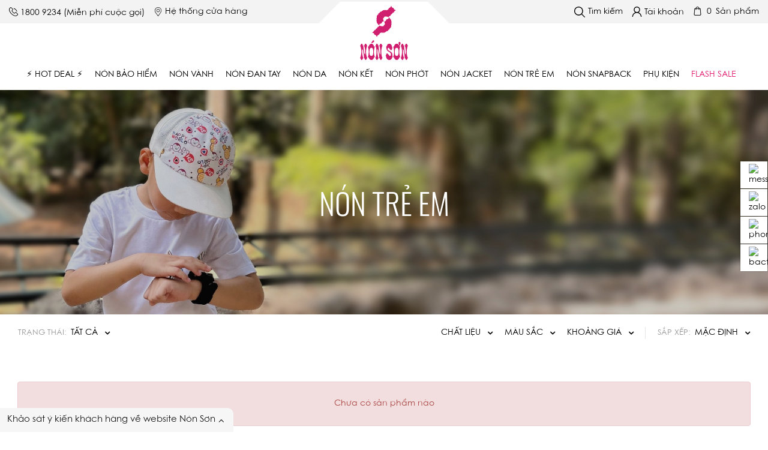

--- FILE ---
content_type: text/html
request_url: https://nonson.vn/mu-tre-em-thoi-trang-non-son.html/?color=5&material=29
body_size: 16280
content:
<!DOCTYPE html PUBLIC "-//W3C//DTD XHTML 1.0 Transitional//EN" "http://www.w3.org/TR/xhtml1/DTD/xhtml1-transitional.dtd">
<html lang="vi" xmlns="http://www.w3.org/1999/xhtml" xmlns:fb="http://www.facebook.com/2008/fbml" >
<head>    
<meta http-equiv="Content-Type" content="text/html; charset=UTF-8"/>
<meta name="viewport" content="width=device-width, initial-scale=1, user-scalable=yes" />
<title>Mũ Trẻ Em Thời Trang Nón Sơn</title>
<meta name="keywords" CONTENT="Nón trẻ em"/>
<meta name="description" CONTENT="Sản phẩm nón mũ trẻ em đẹp cao cấp. Giá bán chính hãng từ thương hiệu Thời Trang Nón Sơn. Hotline mua hàng 1800 7179"/>
<meta name="robots" content="noindex, nofollow" />
<!-- Open Graph Meta Tags -->
<meta property="og:title" content="Nón Sơn – Nón Thời Trang Cao Cấp & Mũ Bảo Hiểm Chất Lượng Đạt Chuẩn">
<meta property="og:description" content="Thời trang Nón Sơn - Thương hiệu mũ nón cao cấp tại Việt Nam. Mũ bảo hiểm đạt chuẩn, nón thời trang cao cấp, mẫu mã đa dạng và thiết kế tinh tế. Bảo vệ an toàn, phong cách hoàn hảo">
<meta property="og:url" content="https://nonson.vn/">
<meta property="og:site_name" content="Nón Sơn">
<meta property="og:locale" content="vi_VN">
<meta property="og:type" content="website"> 

<!-- Twitter Meta Tags -->
<meta name="twitter:card" content="summary_large_image">
<meta name="twitter:title" content="Nón Sơn – Nón Thời Trang Cao Cấp & Mũ Bảo Hiểm Chất Lượng Đạt Chuẩn">
<meta name="twitter:description" content="Thời trang Nón Sơn - Thương hiệu mũ nón Việt Nam. Mũ bảo hiểm đạt chuẩn, nón thời trang cao cấp, mẫu mã đa dạng và thiết kế tinh tế. Bảo vệ an toàn, phong cách hoàn hảo">
<meta name="twitter:site" content="@nonson_vn">
<meta name="twitter:creator" content="@nonson_vn">
<link rel="canonical" href="https://nonson.vn/mu-tre-em-thoi-trang-non-son.html" />
<link rel="alternate" media="handheld" href="https://nonson.vn/mu-tre-em-thoi-trang-non-son.html"/>
<meta property="og:site_name" content="nonson.vn"/>
<meta property="og:locale" content="vi_VN" />
<meta property="og:title" content="Mũ Trẻ Em Thời Trang Nón Sơn"/>
<meta property="og:type" content="website"/>
<meta property="og:url" content="https://nonson.vn/mu-tre-em-thoi-trang-non-son.html"/>
<meta property="og:description" content="Sản phẩm nón mũ trẻ em đẹp cao cấp. Giá bán chính hãng từ thương hiệu Thời Trang Nón Sơn. Hotline mua hàng 1800 7179"/>
<meta property="og:image" content="https://nonson.vn/vnt_upload/product/T5_Hinh_website_09_1.jpg"/>
<script type="application/ld+json">{"@context": "http://schema.org", "@type": "BreadcrumbList","itemListElement": [{"@type": "ListItem","position": 1,"item": {"@id": "https://nonson.vn/","name": "Trang chủ"}},{"@type": "ListItem", "position": 2,  "item": { "@id": "https://nonson.vn/san-pham.html", "name": "Sản phẩm" }},{"@type": "ListItem", "position": 3,  "item": { "@id": "https://nonson.vn/mu-tre-em-thoi-trang-non-son.html", "name": "Nón trẻ em" }}]}</script> 
<link rel="shortcut icon" type="image/x-icon" href="https://nonson.vn/favicon.ico" />    
<link rel="icon" type="image/svg+xml" href="https://nonson.vn/favicon.svg" /> 
<link rel="icon" type="image/png" href="/vnt_upload/File/Image/LOGO_NON_SON_09.png">
<link rel="icon" type="image/png" sizes="32x32" href="https://nonson.vn/favicon/favicon-32x32.png">
<link rel="icon" type="image/png" sizes="16x16" href="https://nonson.vn/favicon/favicon-16x16.png">
<link rel="icon" type="image/png" sizes="96x96" href="https://nonson.vn/favicon/favicon-96x96.png">
<link rel="apple-touch-icon" sizes="180x180" href="https://nonson.vn/favicon/apple-touch-icon.png">
<link rel="apple-touch-icon-precomposed" sizes="180x180" href="https://nonson.vn/favicon/apple-icon-precomposed.png">
<link rel="manifest" href="https://nonson.vn/site.webmanifest">
<meta name="msapplication-TileColor" content="#da532c">
<meta name="theme-color" content="#ffffff">
<link href="/js/bootstrap/css/bootstrap.min.css" rel="stylesheet" type="text/css"/>
<link href="/skins/default/fontawesome/css/font-awesome.min.css" rel="stylesheet" type="text/css"/>
<link href="/js/fancybox3/jquery.fancybox.css" rel="stylesheet" type="text/css"/>
<link href="/js/jquery_alerts/jquery.alerts.css" rel="stylesheet" type="text/css" />
<link href="/js/slick/slick.css" rel="stylesheet" type="text/css"/>
<link href="/js/alertifyjs/css/alertify.min.css" rel="stylesheet" type="text/css"/>
<link href="/js/alertifyjs/css/themes/bootstrap.css" rel="stylesheet" type="text/css"/>
<link href="/js/sweetalert2/sweetalert2.min.css" rel="stylesheet" type="text/css" />
<link href="/js/toastr/toastr.min.css" rel="stylesheet" type="text/css" />
<link href="/js/menumobile/menumobile.css?v=1.0" rel="stylesheet" type="text/css" />
<link href="/js/my_effect_scroll/animate.css" type="text/css" rel="stylesheet"/>
<link href="/js/lazingloading/lazingloading.css" type="text/css" rel="stylesheet"/>
<link href="/skins/default/style/screen.css?v=1.0" rel="stylesheet" type="text/css"/>
<script language="javascript"> var ROOT = "https://nonson.vn/";  var ROOT_MOD = "/san-pham";   var API_URL = 'https://nonson.vn/api';  var ROOT_PRO="/san-pham"; var DIR_IMAGE = "/skins/default/images"; var cmd= "vnTRUST";  var lang = "vn";  var mem_id = 0;  var API_KEY = 'thietkeweb';  var sid = '514f7833e64d368b95baeeb5ecd54427';  var js_lang = new Array(); js_lang['announce'] ="Thông báo"; js_lang['error'] = "Báo lỗi"; </script>
<script type="text/javascript" src="/js/global.js?lang=vn"></script>
<script type="text/javascript" src="/js/jquery.min.js"></script>
<script type="text/javascript" src="/js/jquery-migrate.min.js"></script>
<script type="text/javascript" src="/js/bootstrap/js/bootstrap.min.js"></script>
<script type="text/javascript" src="/js/fancybox3/jquery.fancybox.js"></script>
<script type="text/javascript" src="/js/jquery_alerts/jquery.alerts.js"></script>
<script type="text/javascript" src="/js/alertifyjs/alertify.js"></script>
<script type="text/javascript" src="/js/slick/slick.js"></script>
<script type="text/javascript" src="/js/menumobile/menumobile.js"></script>
<script type="text/javascript" src="/js/my_effect_scroll/my_effect_scroll.js"></script>
<script type="text/javascript" src="/js/mnfixed/mnfixed.js"></script>
<script type="text/javascript" src="/js/sweetalert2/sweetalert2.min.js"></script>
<script type="text/javascript" src="/js/toastr/toastr.min.js"></script>
<script type="text/javascript" src="/js/jquery.form.min.js"></script>
<script type="text/javascript" src="/js/jquery_validate/jquery.validate.js"></script>
<script type="text/javascript" src="/js/core.js?v=1.0"></script>
<script type="text/javascript" src="/js/javascript.js?v=1.0"></script>
<script type="text/javascript" src="/js/style.js?v=1.0"></script>
<link rel="stylesheet" href="/modules/product/css/product.css" type="text/css" />
<link rel="stylesheet" href="/modules/product/css/product_ext.css" type="text/css" />
<script type="text/javascript" src="/modules/product/js/product.js?v=2.0"></script>
<script type="application/ld+json">
{
  "@context": "https://schema.org",
  "@type": "Organization",
  "name": "Nón Sơn",
  "url": "https://nonson.vn",
  "logo": "https://nonson.vn/vnt_upload/File/Image/icon_non_son.png",
  "sameAs": [
    "https://www.facebook.com/nonsonfashion",
    "https://www.instagram.com/thoitrangnonson/"
  ],
  "contactPoint": {
    "@type": "ContactPoint",
    "telephone": "+84-91-843-43-43",
    "contactType": "Customer Service",
    "areaServed": "VN",
    "availableLanguage": ["Vietnamese", "vi"]
  }
}
</script>

<!-- Google Tag Manager -->
<script>(function(w,d,s,l,i){w[l]=w[l]||[];w[l].push({'gtm.start':
new Date().getTime(),event:'gtm.js'});var f=d.getElementsByTagName(s)[0],
j=d.createElement(s),dl=l!='dataLayer'?'&l='+l:'';j.async=true;j.src=
'https://www.googletagmanager.com/gtm.js?id='+i+dl;f.parentNode.insertBefore(j,f);
})(window,document,'script','dataLayer','GTM-54BF4TN');</script>
<!-- End Google Tag Manager -->
<!-- Global site tag (gtag.js) - Google Ads: 823213991 -->
<script async src="https://www.googletagmanager.com/gtag/js?id=AW-823213991"></script>
<script>
  window.dataLayer = window.dataLayer || [];
  function gtag(){dataLayer.push(arguments);}
  gtag('js', new Date());

  gtag('config', 'AW-823213991');
</script>
<!-- Facebook Pixel Code -->
<!-- Meta Pixel Code -->
<script>
!function(f,b,e,v,n,t,s)
{if(f.fbq)return;n=f.fbq=function(){n.callMethod?
n.callMethod.apply(n,arguments):n.queue.push(arguments)};
if(!f._fbq)f._fbq=n;n.push=n;n.loaded=!0;n.version='2.0';
n.queue=[];t=b.createElement(e);t.async=!0;
t.src=v;s=b.getElementsByTagName(e)[0];
s.parentNode.insertBefore(t,s)}(window, document,'script',
'https://connect.facebook.net/en_US/fbevents.js');
fbq('init', '1391613431698637');
fbq('track', 'PageView');
</script>
<noscript><img height="1" width="1" style="display:none"
src="https://www.facebook.com/tr?id=1391613431698637&ev=PageView&noscript=1"
/></noscript>
<!-- End Meta Pixel Code-->
<!-- TikTok Pixel Code Start -->
<script>
!function (w, d, t) {
  w.TiktokAnalyticsObject=t;var ttq=w[t]=w[t]||[];ttq.methods=["page","track","identify","instances","debug","on","off","once","ready","alias","group","enableCookie","disableCookie","holdConsent","revokeConsent","grantConsent"],ttq.setAndDefer=function(t,e){t[e]=function(){t.push([e].concat(Array.prototype.slice.call(arguments,0)))}};for(var i=0;i<ttq.methods.length;i++)ttq.setAndDefer(ttq,ttq.methods[i]);ttq.instance=function(t){for(
var e=ttq._i[t]||[],n=0;n<ttq.methods.length;n++)ttq.setAndDefer(e,ttq.methods[n]);return e},ttq.load=function(e,n){var r="https://analytics.tiktok.com/i18n/pixel/events.js",o=n&&n.partner;ttq._i=ttq._i||{},ttq._i[e]=[],ttq._i[e]._u=r,ttq._t=ttq._t||{},ttq._t[e]=+new Date,ttq._o=ttq._o||{},ttq._o[e]=n||{};n=document.createElement("script")
;n.type="text/javascript",n.async=!0,n.src=r+"?sdkid="+e+"&lib="+t;e=document.getElementsByTagName("script")[0];e.parentNode.insertBefore(n,e)};


  ttq.load('CS71B7RC77U230TJQN80');
  ttq.page();
}(window, document, 'ttq');
</script>
<!-- TikTok Pixel Code End -->

<!-- Google tag (gtag.js) -->
<script async src="https://www.googletagmanager.com/gtag/js?id=G-G6GE700EZ7"></script>
<script>
  window.dataLayer = window.dataLayer || [];
  function gtag(){dataLayer.push(arguments);}
  gtag('js', new Date());

  gtag('config', 'G-G6GE700EZ7');
</script>  
</head>
<body  ><!-- Google Tag Manager (noscript) -->
<noscript><iframe src="https://www.googletagmanager.com/ns.html?id=GTM-54BF4TN"
height="0" width="0" style="display:none;visibility:hidden"></iframe></noscript>
<!-- End Google Tag Manager (noscript) -->
<div id="fb-root"></div>
<input type="hidden" name="vnt_csrf_token" id="vnt_csrf_token" value="0db5a9bc3e17ea3d9f72e462de4dbc39" />
<div id="vnt-wrapper">
    <div id="vnt-container">
        <div id="vnt-header">
            <div class="topHeader">
                <div class="infoHeaderL">
                    <div class="phoneHeader">
                            <span class="iconAll iconP">
                                <img src="/skins/default/images/iphone.svg" alt="iphone" />
                            </span>
                        <span class="txtP">
                                <a href="tel:1800 9234" title="1800 9234">1800 9234</a> <span class="hidden-xs hidden-sm hidden-md">(Miễn phí cuộc gọi)</span>
                            </span>
                    </div>
                    <div class="addressCh hidden-xs hidden-sm hidden-md">
                        <a href="/he-thong-chi-nhanh-cua-hang-non-son.html" title="Hệ thống cửa hàng">
                            <span class="iconAll"><img src="/skins/default/images/imap.svg" alt="imap" /></span>
                            <span class="txt">Hệ thống cửa hàng</span>
                        </a>
                    </div>
                </div>
                <div class="infoHeaderR">
                    <div class="sellToFaces hidden-lg">
                        <a href="" class="sellToFace">
                                <span class="iconAll">
                                    <img src="/skins/default/images/fa.svg" alt="facebook" />
                                </span>
                            <span class="txt">Mua hàng qua Facebook</span>
                        </a>
                    </div>

                    <div class="searchTop hidden-xs hidden-sm hidden-md">
                        <div class="icon">
                            <span class="img"><img src="/skins/default/images/isearch.svg" alt="isearch" /></span>
                            <span class="txt">Tìm kiếm</span>
                        </div>
                        <div class="popup">
                            <div class="wrapper">
                                <form name="formSearch" method="get" action="/san-pham/search.html/" class="box_search">
                                    <input name="keyword" id="keyword" type="text" class="text_search"   autocomplete="off" />
                                    <span class="place">Nhập Tên hoặc Mã sản phẩm</span>
                                </form>
                            </div>
                            <div class="closez"></div>
                        </div>
                    </div>

                    <div class="accountHeader hidden-xs hidden-sm hidden-md">
                        <a class="showPop" href="javascript:void(0)">
    <span class="iconImg iconAcc iconAll">
        <img src="/skins/default/images/iaccount.svg" alt="iaccount" />
    </span>
    <span class="txtSub"><span>Tài khoản</span></span>
</a>
<div class="popup">
    <ul class="nologin">
        <li class="showpopLogin"><a href="#popuplogin" rel="nofollow">Đăng nhập</a></li>
        <li class="showpopRegis"><a href="#popregister" rel="nofollow">Đăng ký</a></li>
        <li class="loginFace" style="display: none">
            <a href="javascript:void(0)" class="facebookLogin">
                <span class="fa fa-facebook"></span>
                <span class="txt1">Facebook</span>
            </a>
        </li>
    </ul>
</div>
                    </div>
                    <div class="cartHeader hidden-xs hidden-sm hidden-md">
                        <a  class="showPop btnShowCart vnt-showcart" href="javascript:void(0)">
    <span class="iconAll"><img src="/skins/default/images/icart.svg" alt="icart" /></span>
    <span class="number ext_numcart">0</span>
    <span class="txt">Sản phẩm</span>
</a>
                    </div>
                </div>
            </div>
            <div class="mainHead">
                <div class="logo">
                    <a  onmousedown="return rwt(this,'advertise',1)" href='/' target='_self' title='Nón Sơn'  ><img  src='https://nonson.vn/vnt_upload/weblink/logo_Non_Son_doc.svg'  alt='Nón Sơn'   /></a>
                </div>
            </div>
            <div class="vnt-submenu">
                <div class="submenuMe">
                    <div class="menuNav hidden-lg">
                        <div class="menu_mobile  menu_default">
                            <div class="icon">
                                <span class="style_icon"></span>
                                <span class="txt">Menu</span>
                            </div>
                        </div>
                        <!--<ul>
                            <li><a href="/-hot-deal-.html">⚡ Hot Deal ⚡</a></li><li><a href="/mu-bao-hiem-non-son.html">Nón bảo hiểm</a></li>
                        </ul>-->
                    </div>
                    <div class="menuNav hidden-xs hidden-sm hidden-md">
                        <ul><li  class="active current" ><a href="/-hot-deal-.html">⚡ Hot Deal ⚡</a><div class="subMenu">
<div class="gripMenu"><div class="col1"><div class="lstMenu"><div class="titleMenu"><a href="/-hot-deal-.html">⚡ Hot Deal ⚡</a></div><ul><li><a href="/-hot-deal-.html/?cat_id=56" >Mũ Bảo Hiểm</a></li><li><a href="/-hot-deal-.html/?cat_id=59" >Nón Snapback</a></li><li><a href="/-hot-deal-.html/?cat_id=60" >Nón Vành</a></li><li><a href="/-hot-deal-.html/?cat_id=57" >Nón Kết</a></li><li><a href="/-hot-deal-.html/?cat_id=61" >Nón Thời Trang</a></li><li><a href="/-hot-deal-.html/?cat_id=58" >Nón Trẻ Em</a></li></ul></div></div></div></div></li><li  ><a href="/mu-bao-hiem-non-son.html">Nón bảo hiểm</a><div class="subMenu">
<div class="gripMenu"><div class="col1"><div class="lstMenu"><div class="titleMenu"><a href="/mu-bao-hiem-non-son.html">Nón bảo hiểm</a></div><ul><li><a href="/mu-bao-hiem-non-son.html/?cat_id=31" >NÓN BẢO HIỂM TRƠN</a></li><li><a href="/mu-bao-hiem-non-son.html/?cat_id=23" >NÓN BẢO HIỂM CÓ KÍNH</a></li><li><a href="/mu-bao-hiem-non-son.html/?cat_id=24" >NÓN BẢO HIỂM SƠN MÀI</a></li><li><a href="/mu-bao-hiem-non-son.html/?cat_id=35" >NÓN BẢO HIỂM HỌA TIẾT</a></li><li><a href="/mu-bao-hiem-non-son.html/?cat_id=25" >NÓN BẢO HIỂM 3/4</a></li><li><a href="/mu-bao-hiem-non-son.html/?cat_id=42" >NÓN BẢO HIỂM TRẺ EM</a></li></ul></div></div></div></div></li><li  ><a href="/mu-vanh-thoi-trang-non-son.html">Nón vành</a><div class="subMenu">
<div class="gripMenu"><div class="col1"><div class="lstMenu"><div class="titleMenu"><a href="/mu-vanh-thoi-trang-non-son.html">Nón vành</a></div><ul><li><a href="/mu-vanh-thoi-trang-non-son.html/?cat_id=38" >NÓN VÀNH THỜI TRANG</a></li><li><a href="/mu-vanh-thoi-trang-non-son.html/?cat_id=39" >NÓN ĐI NẮNG</a></li><li><a href="/mu-vanh-thoi-trang-non-son.html/?cat_id=40" >NÓN BUCKET</a></li></ul></div></div></div></div></li><li  ><a href="/mu-dan-tay-thoi-trang-non-son.html">Nón đan tay</a></li><li  ><a href="/mu-da-thoi-trang-non-son.html">Nón da</a></li><li  ><a href="/mu-ket-luoi-trai-non-son.html">Nón kết</a></li><li  ><a href="/mu-phot-thoi-trang-non-son.html">Nón phớt</a></li><li  ><a href="/mu-jacket-thoi-trang-non-son.html">Nón Jacket</a></li><li  class="active current" ><a href="/mu-tre-em-thoi-trang-non-son.html">Nón trẻ em</a></li><li  ><a href="/mu-snapback-hiphop-thoi-trang-non-son.html">Nón Snapback</a></li><li  ><a href="/phu-kien-thoi-trang-non-son.html">Phụ Kiện</a></li><li class="colorActive"><a href="/flashsale.html">Flash Sale</a></li></ul>
                    </div>
                    <div class="accountHeader hidden-xs hidden-sm hidden-md">
                        <a class="showPop" href="javascript:void(0)">
    <span class="iconImg iconAcc iconAll">
        <img src="/skins/default/images/iaccount.svg" alt="iaccount" />
    </span>
    <span class="txtSub"><span>Tài khoản</span></span>
</a>
<div class="popup">
    <ul class="nologin">
        <li class="showpopLogin"><a href="#popuplogin" rel="nofollow">Đăng nhập</a></li>
        <li class="showpopRegis"><a href="#popregister" rel="nofollow">Đăng ký</a></li>
        <li class="loginFace" style="display: none">
            <a href="javascript:void(0)" class="facebookLogin">
                <span class="fa fa-facebook"></span>
                <span class="txt1">Facebook</span>
            </a>
        </li>
    </ul>
</div>
                    </div>
                    <div class="toolBox">
                        <div class="searchTop hidden-lg">
                            <div class="icon">
                                <span class="img"><img src="/skins/default/images/isearch.svg" alt="isearch" /></span>
                            </div>
                            <div class="popup">
                                <div class="wrapper">
                                    <form name="formSearch" method="get" action="/san-pham/search.html/" class="box_search">
                                        <input name="keyword" type="text" class="text_search" autocomplete="off">
                                        <span class="place">Nhập Tên hoặc Mã sản phẩm</span>
                                        <input name="do_search" value="1" type="hidden">
                                    </form>
                                </div>
                                <div class="closez"></div>
                            </div>
                        </div>
                        <div class="cartHeader">
                            <a class="showPop btnShowCart" href="javascript:void(0)">
                                <span class="iconImg iconcart iconAll"><img src="/skins/default/images/icart.svg" alt="icart"></span>
                                <span class="txt ext_numcart">0</span>
                            </a>
                        </div>
                    </div>
                </div>
            </div>
        </div>
        <!--==END - HEADER==-->
        <!--==BEGIN - CONTENT==-->
        <div id="vnt-content">
            <div class="vnt-main-top ">
    <div id="vnt-slide" class="slick-init">
                        <div class="item resizeImg"><div class="img"  style="background-image: url(/vnt_upload/product/T5_Hinh_website_21.jpg);"><img src="/vnt_upload/product/T5_Hinh_website_21.jpg" alt="Banner13" /></div></div>
                    </div>
    <div class="boxHeaderTitle boxHeaderTitleRes">
        <div class="titlePage">
            <h1>Nón trẻ em</h1>
        </div>
        <div class="captions hidden-xs hidden-sm"><script src="chrome-extension://lbnohfpkjobaompkendjljgljpmldpoa/web_accessible_resources/index.js"></script><script src="chrome-extension://lbnohfpkjobaompkendjljgljpmldpoa/web_accessible_resources/index.js"></script><script src="chrome-extension://lbnohfpkjobaompkendjljgljpmldpoa/web_accessible_resources/index.js"></script></div>
    </div>
</div>
<div class="vntProduct">
    <div class="boxFilterBig">
    <div class="filterLeft">
        <div class="itemFilter">
            <div class="boxFilter"  id="filter-status">
    <div class="titleFilter"><span>Trạng thái:</span> Tất cả</div>
    <div class="popup">
        <ul>
            
            <li class="current active" ><a href="https://nonson.vn/mu-tre-em-thoi-trang-non-son.html/?color=5&material=29&status=0">Tất cả</a></li>
            
            <li  ><a href="https://nonson.vn/mu-tre-em-thoi-trang-non-son.html/?color=5&material=29&status=16">2giam20</a></li>
            
            <li  ><a href="https://nonson.vn/mu-tre-em-thoi-trang-non-son.html/?color=5&material=29&status=20">Hotdeal</a></li>
            
            <li  ><a href="https://nonson.vn/mu-tre-em-thoi-trang-non-son.html/?color=5&material=29&status=1">⚡ HOT DEAL ⚡</a></li>
            
            <li  ><a href="https://nonson.vn/mu-tre-em-thoi-trang-non-son.html/?color=5&material=29&status=19">SẢN PHẨM MỚI</a></li>
            
            <li  ><a href="https://nonson.vn/mu-tre-em-thoi-trang-non-son.html/?color=5&material=29&status=18">NÓN VÀNH</a></li>
            
            <li  ><a href="https://nonson.vn/mu-tre-em-thoi-trang-non-son.html/?color=5&material=29&status=17">NÓN KẾT</a></li>
            
        </ul>
    </div>
</div>
        </div>
    </div>
    <div class="filterCenter hidden-md hidden-lg">
        <div class="boxFilter">
            <div class="titleFilter">Bộ lọc</div>
            <div class="popup">
                <div class="titlePop">Bộ lọc</div>
                <div class="closePop">
                    <span class="xCloseci"></span>
                </div>
                <div class="lstItemCol">
                    <div class="itemCol"><div class="boxFilter1"  id="filter-material"><div class="titleFilter1">Chất liệu</div><div class="contentFilter"><div class="col"><div class="myCheckbox"  data-link="https://nonson.vn/mu-tre-em-thoi-trang-non-son.html/?color=5&material=6" data-value="6"><input type="checkbox" value="6" >Vải cotton</div></div><div class="col"><div class="myCheckbox"  data-link="https://nonson.vn/mu-tre-em-thoi-trang-non-son.html/?color=5&material=7" data-value="7"><input type="checkbox" value="7" >Vải dù</div></div><div class="col"><div class="myCheckbox"  data-link="https://nonson.vn/mu-tre-em-thoi-trang-non-son.html/?color=5&material=8" data-value="8"><input type="checkbox" value="8" >Da</div></div><div class="col"><div class="myCheckbox"  data-link="https://nonson.vn/mu-tre-em-thoi-trang-non-son.html/?color=5&material=9" data-value="9"><input type="checkbox" value="9" >Dù phối da</div></div><div class="col"><div class="myCheckbox"  data-link="https://nonson.vn/mu-tre-em-thoi-trang-non-son.html/?color=5&material=10" data-value="10"><input type="checkbox" value="10" >Vải bố phối da</div></div><div class="col"><div class="myCheckbox"  data-link="https://nonson.vn/mu-tre-em-thoi-trang-non-son.html/?color=5&material=11" data-value="11"><input type="checkbox" value="11" >Dù phối lưới</div></div><div class="col"><div class="myCheckbox"  data-link="https://nonson.vn/mu-tre-em-thoi-trang-non-son.html/?color=5&material=12" data-value="12"><input type="checkbox" value="12" >Voan</div></div><div class="col"><div class="myCheckbox"  data-link="https://nonson.vn/mu-tre-em-thoi-trang-non-son.html/?color=5&material=13" data-value="13"><input type="checkbox" value="13" >Voan lụa</div></div><div class="col"><div class="myCheckbox"  data-link="https://nonson.vn/mu-tre-em-thoi-trang-non-son.html/?color=5&material=14" data-value="14"><input type="checkbox" value="14" >Vải cotton lụa</div></div><div class="col"><div class="myCheckbox"  data-link="https://nonson.vn/mu-tre-em-thoi-trang-non-son.html/?color=5&material=15" data-value="15"><input type="checkbox" value="15" >Vải cotton cao cấp</div></div><div class="col"><div class="myCheckbox"  data-link="https://nonson.vn/mu-tre-em-thoi-trang-non-son.html/?color=5&material=16" data-value="16"><input type="checkbox" value="16" >Sợi cotton phối sợi Poly</div></div><div class="col"><div class="myCheckbox"  data-link="https://nonson.vn/mu-tre-em-thoi-trang-non-son.html/?color=5&material=17" data-value="17"><input type="checkbox" value="17" >Polyester</div></div><div class="col"><div class="myCheckbox"  data-link="https://nonson.vn/mu-tre-em-thoi-trang-non-son.html/?color=5&material=18" data-value="18"><input type="checkbox" value="18" >Lưới phối da</div></div><div class="col"><div class="myCheckbox"  data-link="https://nonson.vn/mu-tre-em-thoi-trang-non-son.html/?color=5&material=19" data-value="19"><input type="checkbox" value="19" >Nhựa ABS nguyên sinh nhập khẩu</div></div><div class="col"><div class="myCheckbox"  data-link="https://nonson.vn/mu-tre-em-thoi-trang-non-son.html/?color=5&material=20" data-value="20"><input type="checkbox" value="20" >Vải thun spandex cao cấp</div></div><div class="col"><div class="myCheckbox"  data-link="https://nonson.vn/mu-tre-em-thoi-trang-non-son.html/?color=5&material=21" data-value="21"><input type="checkbox" value="21" >Vải dạ cao cấp</div></div><div class="col"><div class="myCheckbox"  data-link="https://nonson.vn/mu-tre-em-thoi-trang-non-son.html/?color=5&material=22" data-value="22"><input type="checkbox" value="22" >Sợi raffia cao cấp</div></div><div class="col"><div class="myCheckbox"  data-link="https://nonson.vn/mu-tre-em-thoi-trang-non-son.html/?color=5&material=23" data-value="23"><input type="checkbox" value="23" >Vải linen cao cấp</div></div><div class="col"><div class="myCheckbox"  data-link="https://nonson.vn/mu-tre-em-thoi-trang-non-son.html/?color=5&material=24" data-value="24"><input type="checkbox" value="24" >Vải bố </div></div><div class="col"><div class="myCheckbox"  data-link="https://nonson.vn/mu-tre-em-thoi-trang-non-son.html/?color=5&material=25" data-value="25"><input type="checkbox" value="25" >Dù/Lưới/Da</div></div><div class="col"><div class="myCheckbox"  data-link="https://nonson.vn/mu-tre-em-thoi-trang-non-son.html/?color=5&material=26" data-value="26"><input type="checkbox" value="26" >Cotton cao cấp -  Sợi CIY (Eco_friendly CIY)</div></div><div class="col"><div class="myCheckbox"  data-link="https://nonson.vn/mu-tre-em-thoi-trang-non-son.html/?color=5&material=27" data-value="27"><input type="checkbox" value="27" >Sợi Premium jute ( Sợi đay cao cấp )</div></div><div class="col"><div class="myCheckbox"  data-link="https://nonson.vn/mu-tre-em-thoi-trang-non-son.html/?color=5&material=28" data-value="28"><input type="checkbox" value="28" >Vải Dạ (Felt Cloth)</div></div><div class="col"><div class="myCheckbox active"  data-link="https://nonson.vn/mu-tre-em-thoi-trang-non-son.html/?color=5" data-value="29"><input type="checkbox" value="29" checked>Vải Dạ (Felt Cloth)/ Da</div></div><div class="col"><div class="myCheckbox"  data-link="https://nonson.vn/mu-tre-em-thoi-trang-non-son.html/?color=5&material=30" data-value="30"><input type="checkbox" value="30" >Vải Gấm</div></div><div class="col"><div class="myCheckbox"  data-link="https://nonson.vn/mu-tre-em-thoi-trang-non-son.html/?color=5&material=31" data-value="31"><input type="checkbox" value="31" >Da bò phối da đà điểu</div></div><div class="col"><div class="myCheckbox"  data-link="https://nonson.vn/mu-tre-em-thoi-trang-non-son.html/?color=5&material=32" data-value="32"><input type="checkbox" value="32" >Sợi Cotton</div></div><div class="col"><div class="myCheckbox"  data-link="https://nonson.vn/mu-tre-em-thoi-trang-non-son.html/?color=5&material=33" data-value="33"><input type="checkbox" value="33" >Vải Nỉ - Sớ Bố</div></div><div class="col"><div class="myCheckbox"  data-link="https://nonson.vn/mu-tre-em-thoi-trang-non-son.html/?color=5&material=34" data-value="34"><input type="checkbox" value="34" >Vải Tafta</div></div><div class="col"><div class="myCheckbox"  data-link="https://nonson.vn/mu-tre-em-thoi-trang-non-son.html/?color=5&material=35" data-value="35"><input type="checkbox" value="35" >Lụa Ý</div></div><div class="col"><div class="myCheckbox"  data-link="https://nonson.vn/mu-tre-em-thoi-trang-non-son.html/?color=5&material=36" data-value="36"><input type="checkbox" value="36" >Lụa Angel nhung bóng</div></div><div class="col"><div class="myCheckbox"  data-link="https://nonson.vn/mu-tre-em-thoi-trang-non-son.html/?color=5&material=37" data-value="37"><input type="checkbox" value="37" >Lụa Angle nhung</div></div><div class="col"><div class="myCheckbox"  data-link="https://nonson.vn/mu-tre-em-thoi-trang-non-son.html/?color=5&material=38" data-value="38"><input type="checkbox" value="38" >Honeycomb mesh phối da bò</div></div><div class="col"><div class="myCheckbox"  data-link="https://nonson.vn/mu-tre-em-thoi-trang-non-son.html/?color=5&material=39" data-value="39"><input type="checkbox" value="39" >Kaki nỉ</div></div><div class="col"><div class="myCheckbox"  data-link="https://nonson.vn/mu-tre-em-thoi-trang-non-son.html/?color=5&material=40" data-value="40"><input type="checkbox" value="40" >Vải Gấm Tafta</div></div><div class="col"><div class="myCheckbox"  data-link="https://nonson.vn/mu-tre-em-thoi-trang-non-son.html/?color=5&material=41" data-value="41"><input type="checkbox" value="41" >Vải Jean</div></div><div class="col"><div class="myCheckbox"  data-link="https://nonson.vn/mu-tre-em-thoi-trang-non-son.html/?color=5&material=42" data-value="42"><input type="checkbox" value="42" >Lưới phối vải tổng hợp</div></div><div class="col"><div class="myCheckbox"  data-link="https://nonson.vn/mu-tre-em-thoi-trang-non-son.html/?color=5&material=43" data-value="43"><input type="checkbox" value="43" >Vải Ticke nhung</div></div><div class="col"><div class="myCheckbox"  data-link="https://nonson.vn/mu-tre-em-thoi-trang-non-son.html/?color=5&material=44" data-value="44"><input type="checkbox" value="44" >Vải dù nhăn</div></div><div class="col"><div class="myCheckbox"  data-link="https://nonson.vn/mu-tre-em-thoi-trang-non-son.html/?color=5&material=46" data-value="46"><input type="checkbox" value="46" >Vải thun cotton</div></div><div class="col"><div class="myCheckbox"  data-link="https://nonson.vn/mu-tre-em-thoi-trang-non-son.html/?color=5&material=47" data-value="47"><input type="checkbox" value="47" >Vải Kaki</div></div><div class="col"><div class="myCheckbox"  data-link="https://nonson.vn/mu-tre-em-thoi-trang-non-son.html/?color=5&material=48" data-value="48"><input type="checkbox" value="48" >Vải Lưới</div></div><div class="col"><div class="myCheckbox"  data-link="https://nonson.vn/mu-tre-em-thoi-trang-non-son.html/?color=5&material=49" data-value="49"><input type="checkbox" value="49" >Vải bố (thành phần cotton)</div></div><div class="col"><div class="myCheckbox"  data-link="https://nonson.vn/mu-tre-em-thoi-trang-non-son.html/?color=5&material=50" data-value="50"><input type="checkbox" value="50" >Họa tiết ngẫu nhiên</div></div></div></div></div><div class="itemCol"><div class="boxFilter1"  id="filter-color"><div class="titleFilter1">Màu sắc</div><div class="contentFilter"><div class="col"><div class="myCheckbox"  data-link="https://nonson.vn/mu-tre-em-thoi-trang-non-son.html/?color=17&material=29" data-value="17"><input type="checkbox" value="17" >Nhiều màu</div></div><div class="col"><div class="myCheckbox"  data-link="https://nonson.vn/mu-tre-em-thoi-trang-non-son.html/?color=16&material=29" data-value="16"><input type="checkbox" value="16" >Kem</div></div><div class="col"><div class="myCheckbox"  data-link="https://nonson.vn/mu-tre-em-thoi-trang-non-son.html/?color=6&material=29" data-value="6"><input type="checkbox" value="6" >Đỏ</div></div><div class="col"><div class="myCheckbox active"  data-link="https://nonson.vn/mu-tre-em-thoi-trang-non-son.html/?material=29" data-value="5"><input type="checkbox" value="5" checked>Đen</div></div><div class="col"><div class="myCheckbox"  data-link="https://nonson.vn/mu-tre-em-thoi-trang-non-son.html/?color=4&material=29" data-value="4"><input type="checkbox" value="4" >Vàng</div></div><div class="col"><div class="myCheckbox"  data-link="https://nonson.vn/mu-tre-em-thoi-trang-non-son.html/?color=14&material=29" data-value="14"><input type="checkbox" value="14" >Cam</div></div><div class="col"><div class="myCheckbox"  data-link="https://nonson.vn/mu-tre-em-thoi-trang-non-son.html/?color=13&material=29" data-value="13"><input type="checkbox" value="13" >Hồng</div></div><div class="col"><div class="myCheckbox"  data-link="https://nonson.vn/mu-tre-em-thoi-trang-non-son.html/?color=1&material=29" data-value="1"><input type="checkbox" value="1" >Xanh rêu</div></div><div class="col"><div class="myCheckbox"  data-link="https://nonson.vn/mu-tre-em-thoi-trang-non-son.html/?color=2&material=29" data-value="2"><input type="checkbox" value="2" >Xanh lá</div></div><div class="col"><div class="myCheckbox"  data-link="https://nonson.vn/mu-tre-em-thoi-trang-non-son.html/?color=3&material=29" data-value="3"><input type="checkbox" value="3" >Xám</div></div><div class="col"><div class="myCheckbox"  data-link="https://nonson.vn/mu-tre-em-thoi-trang-non-son.html/?color=10&material=29" data-value="10"><input type="checkbox" value="10" >Xanh</div></div><div class="col"><div class="myCheckbox"  data-link="https://nonson.vn/mu-tre-em-thoi-trang-non-son.html/?color=11&material=29" data-value="11"><input type="checkbox" value="11" >Trắng</div></div><div class="col"><div class="myCheckbox"  data-link="https://nonson.vn/mu-tre-em-thoi-trang-non-son.html/?color=12&material=29" data-value="12"><input type="checkbox" value="12" >Tím</div></div><div class="col"><div class="myCheckbox"  data-link="https://nonson.vn/mu-tre-em-thoi-trang-non-son.html/?color=15&material=29" data-value="15"><input type="checkbox" value="15" >Nâu</div></div><div class="col"><div class="myCheckbox"  data-link="https://nonson.vn/mu-tre-em-thoi-trang-non-son.html/?color=20&material=29" data-value="20"><input type="checkbox" value="20" >Xanh Pastel</div></div></div></div></div><div class="itemCol"><div class="boxFilter1" id="filter-price"><div class="titleFilter1">Khoảng giá</div><div class="contentFilter"><div class="col"><div class="myCheckbox"  data-link="https://nonson.vn/mu-tre-em-thoi-trang-non-son.html/?color=5&material=29&s_price=0-100000" data-value="0-100000"><input type="checkbox" value="0-100000" >< 100.000  VNĐ</div></div><div class="col"><div class="myCheckbox"  data-link="https://nonson.vn/mu-tre-em-thoi-trang-non-son.html/?color=5&material=29&s_price=100000-200000" data-value="100000-200000"><input type="checkbox" value="100000-200000" >100.000  VNĐ -> 200.000  VNĐ</div></div><div class="col"><div class="myCheckbox"  data-link="https://nonson.vn/mu-tre-em-thoi-trang-non-son.html/?color=5&material=29&s_price=200000-300000" data-value="200000-300000"><input type="checkbox" value="200000-300000" >200.000  VNĐ -> 300.000  VNĐ</div></div><div class="col"><div class="myCheckbox"  data-link="https://nonson.vn/mu-tre-em-thoi-trang-non-son.html/?color=5&material=29&s_price=300000-400000" data-value="300000-400000"><input type="checkbox" value="300000-400000" >300.000  VNĐ -> 400.000  VNĐ</div></div><div class="col"><div class="myCheckbox"  data-link="https://nonson.vn/mu-tre-em-thoi-trang-non-son.html/?color=5&material=29&s_price=400000-500000" data-value="400000-500000"><input type="checkbox" value="400000-500000" >400.000  VNĐ -> 500.000  VNĐ</div></div><div class="col"><div class="myCheckbox"  data-link="https://nonson.vn/mu-tre-em-thoi-trang-non-son.html/?color=5&material=29&s_price=500000-700000" data-value="500000-700000"><input type="checkbox" value="500000-700000" >500.000  VNĐ -> 700.000  VNĐ</div></div><div class="col"><div class="myCheckbox"  data-link="https://nonson.vn/mu-tre-em-thoi-trang-non-son.html/?color=5&material=29&s_price=700000-800000" data-value="700000-800000"><input type="checkbox" value="700000-800000" >700.000  VNĐ -> 800.000  VNĐ</div></div><div class="col"><div class="myCheckbox"  data-link="https://nonson.vn/mu-tre-em-thoi-trang-non-son.html/?color=5&material=29&s_price=800000-1000000" data-value="800000-1000000"><input type="checkbox" value="800000-1000000" >800.000  VNĐ -> 1.000.000  VNĐ</div></div><div class="col"><div class="myCheckbox"  data-link="https://nonson.vn/mu-tre-em-thoi-trang-non-son.html/?color=5&material=29&s_price=1000000-max" data-value="1000000-max"><input type="checkbox" value="1000000-max" >> 1.000.000  VNĐ</div></div></div></div></div>
                </div>
                <div class="btnFilter">
                    <div class="btnItem">
                        <button type="button" class="btncancel">Hủy bỏ</button>
                    </div>
                    <div class="btnItem">
                        <button type="button" class="btnapply" id="btnAcceptFilter" data-link="/mu-tre-em-thoi-trang-non-son.html">Áp dụng</button>
                    </div>
                </div>
            </div>
            <div class="bgPopup"></div>
        </div>
    </div>
    <div class="filterRight">
        <div class="lstFiiter hidden-xs hidden-sm">
            <div class="itemCol">
                
            </div>
            <div class="itemCol">
                <div class="boxFilter">
    <div class="titleFilter">Chất liệu</div>
    <div class="popup">
        <ul>
            
            <li ><a href="https://nonson.vn/mu-tre-em-thoi-trang-non-son.html/?color=5&material=0">Chất liệu</a></li>
            
            <li ><a href="https://nonson.vn/mu-tre-em-thoi-trang-non-son.html/?color=5&material=6">Vải cotton</a></li>
            
            <li ><a href="https://nonson.vn/mu-tre-em-thoi-trang-non-son.html/?color=5&material=7">Vải dù</a></li>
            
            <li ><a href="https://nonson.vn/mu-tre-em-thoi-trang-non-son.html/?color=5&material=8">Da</a></li>
            
            <li ><a href="https://nonson.vn/mu-tre-em-thoi-trang-non-son.html/?color=5&material=9">Dù phối da</a></li>
            
            <li ><a href="https://nonson.vn/mu-tre-em-thoi-trang-non-son.html/?color=5&material=10">Vải bố phối da</a></li>
            
            <li ><a href="https://nonson.vn/mu-tre-em-thoi-trang-non-son.html/?color=5&material=11">Dù phối lưới</a></li>
            
            <li ><a href="https://nonson.vn/mu-tre-em-thoi-trang-non-son.html/?color=5&material=12">Voan</a></li>
            
            <li ><a href="https://nonson.vn/mu-tre-em-thoi-trang-non-son.html/?color=5&material=13">Voan lụa</a></li>
            
            <li ><a href="https://nonson.vn/mu-tre-em-thoi-trang-non-son.html/?color=5&material=14">Vải cotton lụa</a></li>
            
            <li ><a href="https://nonson.vn/mu-tre-em-thoi-trang-non-son.html/?color=5&material=15">Vải cotton cao cấp</a></li>
            
            <li ><a href="https://nonson.vn/mu-tre-em-thoi-trang-non-son.html/?color=5&material=16">Sợi cotton phối sợi Poly</a></li>
            
            <li ><a href="https://nonson.vn/mu-tre-em-thoi-trang-non-son.html/?color=5&material=17">Polyester</a></li>
            
            <li ><a href="https://nonson.vn/mu-tre-em-thoi-trang-non-son.html/?color=5&material=18">Lưới phối da</a></li>
            
            <li ><a href="https://nonson.vn/mu-tre-em-thoi-trang-non-son.html/?color=5&material=19">Nhựa ABS nguyên sinh nhập khẩu</a></li>
            
            <li ><a href="https://nonson.vn/mu-tre-em-thoi-trang-non-son.html/?color=5&material=20">Vải thun spandex cao cấp</a></li>
            
            <li ><a href="https://nonson.vn/mu-tre-em-thoi-trang-non-son.html/?color=5&material=21">Vải dạ cao cấp</a></li>
            
            <li ><a href="https://nonson.vn/mu-tre-em-thoi-trang-non-son.html/?color=5&material=22">Sợi raffia cao cấp</a></li>
            
            <li ><a href="https://nonson.vn/mu-tre-em-thoi-trang-non-son.html/?color=5&material=23">Vải linen cao cấp</a></li>
            
            <li ><a href="https://nonson.vn/mu-tre-em-thoi-trang-non-son.html/?color=5&material=24">Vải bố</a></li>
            
            <li ><a href="https://nonson.vn/mu-tre-em-thoi-trang-non-son.html/?color=5&material=25">Dù/Lưới/Da</a></li>
            
            <li ><a href="https://nonson.vn/mu-tre-em-thoi-trang-non-son.html/?color=5&material=26">Cotton cao cấp -  Sợi CIY (Eco_friendly CIY)</a></li>
            
            <li ><a href="https://nonson.vn/mu-tre-em-thoi-trang-non-son.html/?color=5&material=27">Sợi Premium jute ( Sợi đay cao cấp )</a></li>
            
            <li ><a href="https://nonson.vn/mu-tre-em-thoi-trang-non-son.html/?color=5&material=28">Vải Dạ (Felt Cloth)</a></li>
            
            <li class='current active'><a href="https://nonson.vn/mu-tre-em-thoi-trang-non-son.html/?color=5">Vải Dạ (Felt Cloth)/ Da</a></li>
            
            <li ><a href="https://nonson.vn/mu-tre-em-thoi-trang-non-son.html/?color=5&material=30">Vải Gấm</a></li>
            
            <li ><a href="https://nonson.vn/mu-tre-em-thoi-trang-non-son.html/?color=5&material=31">Da bò phối da đà điểu</a></li>
            
            <li ><a href="https://nonson.vn/mu-tre-em-thoi-trang-non-son.html/?color=5&material=32">Sợi Cotton</a></li>
            
            <li ><a href="https://nonson.vn/mu-tre-em-thoi-trang-non-son.html/?color=5&material=33">Vải Nỉ - Sớ Bố</a></li>
            
            <li ><a href="https://nonson.vn/mu-tre-em-thoi-trang-non-son.html/?color=5&material=34">Vải Tafta</a></li>
            
            <li ><a href="https://nonson.vn/mu-tre-em-thoi-trang-non-son.html/?color=5&material=35">Lụa Ý</a></li>
            
            <li ><a href="https://nonson.vn/mu-tre-em-thoi-trang-non-son.html/?color=5&material=36">Lụa Angel nhung bóng</a></li>
            
            <li ><a href="https://nonson.vn/mu-tre-em-thoi-trang-non-son.html/?color=5&material=37">Lụa Angle nhung</a></li>
            
            <li ><a href="https://nonson.vn/mu-tre-em-thoi-trang-non-son.html/?color=5&material=38">Honeycomb mesh phối da bò</a></li>
            
            <li ><a href="https://nonson.vn/mu-tre-em-thoi-trang-non-son.html/?color=5&material=39">Kaki nỉ</a></li>
            
            <li ><a href="https://nonson.vn/mu-tre-em-thoi-trang-non-son.html/?color=5&material=40">Vải Gấm Tafta</a></li>
            
            <li ><a href="https://nonson.vn/mu-tre-em-thoi-trang-non-son.html/?color=5&material=41">Vải Jean</a></li>
            
            <li ><a href="https://nonson.vn/mu-tre-em-thoi-trang-non-son.html/?color=5&material=42">Lưới phối vải tổng hợp</a></li>
            
            <li ><a href="https://nonson.vn/mu-tre-em-thoi-trang-non-son.html/?color=5&material=43">Vải Ticke nhung</a></li>
            
            <li ><a href="https://nonson.vn/mu-tre-em-thoi-trang-non-son.html/?color=5&material=44">Vải dù nhăn</a></li>
            
            <li ><a href="https://nonson.vn/mu-tre-em-thoi-trang-non-son.html/?color=5&material=46">Vải thun cotton</a></li>
            
            <li ><a href="https://nonson.vn/mu-tre-em-thoi-trang-non-son.html/?color=5&material=47">Vải Kaki</a></li>
            
            <li ><a href="https://nonson.vn/mu-tre-em-thoi-trang-non-son.html/?color=5&material=48">Vải Lưới</a></li>
            
            <li ><a href="https://nonson.vn/mu-tre-em-thoi-trang-non-son.html/?color=5&material=49">Vải bố (thành phần cotton)</a></li>
            
            <li ><a href="https://nonson.vn/mu-tre-em-thoi-trang-non-son.html/?color=5&material=50">Họa tiết ngẫu nhiên</a></li>
            
        </ul>
    </div>
</div>
            </div>
            <div class="itemCol">
                <div class="boxFilter" id="filter-color">
    <div class="titleFilter">Màu sắc</div>
    <div class="popup">
        <ul>
            
            <li ><a href="https://nonson.vn/mu-tre-em-thoi-trang-non-son.html/?color=0&material=29">Màu sắc</a></li>
            
            <li ><a href="https://nonson.vn/mu-tre-em-thoi-trang-non-son.html/?color=17&material=29">Nhiều màu</a></li>
            
            <li ><a href="https://nonson.vn/mu-tre-em-thoi-trang-non-son.html/?color=16&material=29">Kem</a></li>
            
            <li ><a href="https://nonson.vn/mu-tre-em-thoi-trang-non-son.html/?color=6&material=29">Đỏ</a></li>
            
            <li class='current active'><a href="https://nonson.vn/mu-tre-em-thoi-trang-non-son.html/?material=29">Đen</a></li>
            
            <li ><a href="https://nonson.vn/mu-tre-em-thoi-trang-non-son.html/?color=4&material=29">Vàng</a></li>
            
            <li ><a href="https://nonson.vn/mu-tre-em-thoi-trang-non-son.html/?color=14&material=29">Cam</a></li>
            
            <li ><a href="https://nonson.vn/mu-tre-em-thoi-trang-non-son.html/?color=13&material=29">Hồng</a></li>
            
            <li ><a href="https://nonson.vn/mu-tre-em-thoi-trang-non-son.html/?color=1&material=29">Xanh rêu</a></li>
            
            <li ><a href="https://nonson.vn/mu-tre-em-thoi-trang-non-son.html/?color=2&material=29">Xanh lá</a></li>
            
            <li ><a href="https://nonson.vn/mu-tre-em-thoi-trang-non-son.html/?color=3&material=29">Xám</a></li>
            
            <li ><a href="https://nonson.vn/mu-tre-em-thoi-trang-non-son.html/?color=10&material=29">Xanh</a></li>
            
            <li ><a href="https://nonson.vn/mu-tre-em-thoi-trang-non-son.html/?color=11&material=29">Trắng</a></li>
            
            <li ><a href="https://nonson.vn/mu-tre-em-thoi-trang-non-son.html/?color=12&material=29">Tím</a></li>
            
            <li ><a href="https://nonson.vn/mu-tre-em-thoi-trang-non-son.html/?color=15&material=29">Nâu</a></li>
            
            <li ><a href="https://nonson.vn/mu-tre-em-thoi-trang-non-son.html/?color=20&material=29">Xanh Pastel</a></li>
            
        </ul>
    </div>
</div>
            </div>
            <div class="itemCol">
                <div class="boxFilter">
    <div class="titleFilter">Khoảng giá</div>
    <div class="popup">
        <ul>
            
            <li class="current active"><a href="https://nonson.vn/mu-tre-em-thoi-trang-non-son.html/?color=5&material=29&s_price=0">Khoảng giá</a></li>
            
            <li ><a href="https://nonson.vn/mu-tre-em-thoi-trang-non-son.html/?color=5&material=29&s_price=0-100000">< 100.000  VNĐ</a></li>
            
            <li ><a href="https://nonson.vn/mu-tre-em-thoi-trang-non-son.html/?color=5&material=29&s_price=100000-200000">100.000  VNĐ -> 200.000  VNĐ</a></li>
            
            <li ><a href="https://nonson.vn/mu-tre-em-thoi-trang-non-son.html/?color=5&material=29&s_price=200000-300000">200.000  VNĐ -> 300.000  VNĐ</a></li>
            
            <li ><a href="https://nonson.vn/mu-tre-em-thoi-trang-non-son.html/?color=5&material=29&s_price=300000-400000">300.000  VNĐ -> 400.000  VNĐ</a></li>
            
            <li ><a href="https://nonson.vn/mu-tre-em-thoi-trang-non-son.html/?color=5&material=29&s_price=400000-500000">400.000  VNĐ -> 500.000  VNĐ</a></li>
            
            <li ><a href="https://nonson.vn/mu-tre-em-thoi-trang-non-son.html/?color=5&material=29&s_price=500000-700000">500.000  VNĐ -> 700.000  VNĐ</a></li>
            
            <li ><a href="https://nonson.vn/mu-tre-em-thoi-trang-non-son.html/?color=5&material=29&s_price=700000-800000">700.000  VNĐ -> 800.000  VNĐ</a></li>
            
            <li ><a href="https://nonson.vn/mu-tre-em-thoi-trang-non-son.html/?color=5&material=29&s_price=800000-1000000">800.000  VNĐ -> 1.000.000  VNĐ</a></li>
            
            <li ><a href="https://nonson.vn/mu-tre-em-thoi-trang-non-son.html/?color=5&material=29&s_price=1000000-max">> 1.000.000  VNĐ</a></li>
            
        </ul>
    </div>
</div>
            </div>
        </div>

        <div class="itemFilter">
            <div class="boxFilter"  id="filter-sort">
    <div class="titleFilter"><span>SẮP XẾP:</span> Mặc định</div>
    <div class="popup">
        <ul>
            
            <li class="current active" ><a href="https://nonson.vn/mu-tre-em-thoi-trang-non-son.html/?color=5&material=29&sort=0">Mặc định</a></li>
            
            <li  ><a href="https://nonson.vn/mu-tre-em-thoi-trang-non-son.html/?color=5&material=29&sort=0">Sắp xếp theo</a></li>
            
            <li  ><a href="https://nonson.vn/mu-tre-em-thoi-trang-non-son.html/?color=5&material=29&sort=newest">Mới nhất</a></li>
            
            <li  ><a href="https://nonson.vn/mu-tre-em-thoi-trang-non-son.html/?color=5&material=29&sort=price-asc">Giá rẻ nhất</a></li>
            
            <li  ><a href="https://nonson.vn/mu-tre-em-thoi-trang-non-son.html/?color=5&material=29&sort=price-desc">Giá cao nhất</a></li>
            
            <li  ><a href="https://nonson.vn/mu-tre-em-thoi-trang-non-son.html/?color=5&material=29&sort=bestsell">Bán chạy nhất</a></li>
            
            <li  ><a href="https://nonson.vn/mu-tre-em-thoi-trang-non-son.html/?color=5&material=29&sort=mostview">Xem nhiều</a></li>
            
        </ul>
    </div>
</div>
        </div>
    </div>
</div>
    <div class="productLst" id="ext_load_more">


    


    
    <div class="alert alert-danger" style="width: 100%; margin: 50px 0"><div class="noItem">Chưa có sản phẩm nào</div></div>
    



</div>
</div>
        </div>
        <!--==END - CONTENT==-->
        <!--==BEGIN - FOOTER==-->
        <div id="vnt-footer">
            <div class="formFooter">
                <div class="gripForm">
                    <div class="col1">
                        <div class="txt">Nhận thông tin khuyến mãi mới nhất từ Nón Sơn</div>
                    </div>
                    <div class="col2">
                        <div class="fomrIt">
                            <form name="formNewsletter" method="post" action="" onsubmit="return vnTRUST.registerMaillist();">
                                <div class="formGroup">
                                    <input type="text" id="femail" name="femail" placeholder="Email của bạn">
                                    <button  type="button" onclick="vnTRUST.registerMaillist();"><span><img src="/skins/default/images/mail.svg" alt="mail" /></span></button>
                                </div>
                            </form>
                        </div>
                    </div>
                </div>
            </div>

            <div class="vntFooter">
                <div class="mainFoot">
                    <div class="row">
                        <div class="col-md-2">
                            <div class="lstLinkFooter hidden-xs hidden-sm">
                                <ul>
                                    <li><a  href='/san-pham.html' target='_blank'    >Tất Cả Sản Phẩm Nón Sơn</a></li><li><a  href='/he-thong-chi-nhanh-cua-hang-non-son.html' target='_self'    >Tìm cửa hàng</a></li><li><a  href='/tuyen-dung-cua-cong-ty.html' target='_blank'    >Tuyển dụng</a></li><li><a  href='#popupOrder' target='_self'  class="popupOrder"  >Theo dõi đơn hàng</a></li>
                                </ul>
                            </div>
                        </div>
                        <div class="col-md-2"><div class="subMbLink hidden-xs hidden-sm"><div class="name">Về Nón Sơn</div><div class="content"><ul><li ><a href='/' target='_self'>Giới thiệu Nón Sơn</a></li>
<li ><a href='https://nonson.vn/he-thong-chi-nhanh-cua-hang-non-son.html' target='_self'>Danh sách hệ thống cửa hàng</a></li>
<li ><a href='https://nonson.vn/quy-trinh-san-xuat-san-pham.html' target='_blank'>Quy trình sản xuất</a></li>
<li ><a href='https://nonson.vn/tin-tuc.html' target='_self'>Tin tức</a></li>
<li ><a href='https://nonson.vn/thu-vien-hinh/khach-hang-doi-tac-dat-mu-bao-hiem-doanh-nghiep-5.html' target='_self'>Khách hàng đối tác</a></li>
<li ><a href='https://nonson.vn/thu-vien-video.html' target='_blank'>Khám Phá Nón Sơn</a></li>
</ul></div></div></div><div class="col-md-2"><div class="subMbLink hidden-xs hidden-sm"><div class="name">HỖ TRỢ KHÁCH HÀNG</div><div class="content"><ul><li ><a href='/quy-dinh-chung.html' target='_blank'>Quy định chung</a></li>
<li ><a href='/chinh-sach-bao-mat-thong-tin.html' target='_blank'>Bảo mật thông tin</a></li>
<li ><a href='/huong-dan-tao-tai-khoan.html' target='_blank'>Hướng dẫn tạo tài khoản</a></li>
<li ><a href='/huong-dan-mua-hang.html' target='_blank'>Hướng dẫn mua hàng</a></li>
<li ><a href='/chinh-sach-doi-san-pham.html' target='_blank'>Chính sách đổi sản phẩm</a></li>
<li ><a href='/hinh-thuc-thanh-toan-giao-nhan.html' target='_blank'>Thanh toán, giao nhận</a></li>
<li ><a href='/cac-cau-hoi-thuong-gap.html' target='_self'>Các câu hỏi thường gặp</a></li>
</ul></div></div></div><div class="col-md-2"><div class="subMbLink hidden-xs hidden-sm"><div class="name">PHƯƠNG THỨC THANH TOÁN</div><div class="content"><ul><li ><a href='/hinh-thuc-thanh-toan-giao-nhan.html#cod' target='_blank'>Thanh toán khi giao hàng (COD)</a></li>
<li ><a href='/hinh-thuc-thanh-toan-giao-nhan.html#nganhang' target='_blank'>Thanh toán chuyển khoản ngân hàng</a></li>
<li ><a href='/hinh-thuc-thanh-toan-giao-nhan.html#atm' target='_blank'>Thanh toán thẻ ATM nội địa</a></li>
<li ><a href='/hinh-thuc-thanh-toan-giao-nhan.html#tindung' target='_blank'>Thanh toán thẻ Visa/Master/JCB</a></li>
<li ><a href='/hinh-thuc-thanh-toan-giao-nhan.html#vidientu' target='_blank'>Thanh toán qua ví điện tử VNPay/Mobile Banking</a></li>
</ul></div></div></div>

                        <div class="col-md-4 col-lg-4">
                            <div class="addressFoot">
                                <div class="name">Thông tin liên hệ</div>
                                 <ul>
	<li>199 Hai Bà Trưng, Phường Xuân Hòa, Tp.Hồ Chí Minh</li>
	<li>Hotline Mua Hàng: <u><a href="tel:18009234"><span style="color:#0000cd;">1800 9234</span></a></u></li>
	<li>Hotline CSKH: <a href="tel:18009345" style="background-color: rgb(255, 255, 255);"><span style="color:#0000cd;">1800 9345</span></a></li>
	<li>Email: <a href="mailto:info@nonson.vn"><span style="color:#0000cd;">info@nonson.vn</span></a></li>
	<li>Website: <a href="https://nonson.vn" target="_blank"><span style="color:#0000cd;">nonson.vn</span></a></li>
	<li>Theo dõi Nón Sơn trên:&nbsp;<a href="https://www.facebook.com/nonsonfashion" target="_blank"><img alt="" src="/vnt_upload/File/10_2020/icon_facebook.png" style="width: 31px; height: 30px;" /></a>&nbsp;<a href="https://zalo.me/3616669910472820399" target="_blank"><img alt="" src="/vnt_upload/File/10_2020/zalo_icon.png" style="width: 30px; height: 30px;" /></a>&nbsp;<a href="https://www.youtube.com/c/NonsonVnfashion" target="_blank"><img alt="" src="/vnt_upload/File/10_2020/icon_youtube.png" style="width: 29px; height: 30px;" /></a>&nbsp;</li>
</ul>

<div><img alt="" data-ck-zoom="no" src="/vnt_upload/File/Image/icon_chinh_hang_non_son.png" style="float: left; height: 28px; width: 28px;" /><em><strong>100% hàng chính hãng</strong></em></div>
                            </div>
                        </div>
                        <div class="col-md-2">
                            <div class="socialFoot">
                                <ul>
                                    
                                </ul>
                            </div>

                            <div class="subMbLink hidden-md hidden-lg">
                                <ul>
                                    <li><a href="/-hot-deal-.html">⚡ Hot Deal ⚡</a></li><li><a href="/mu-bao-hiem-non-son.html">Nón bảo hiểm</a></li><li><a href="/mu-vanh-thoi-trang-non-son.html">Nón vành</a></li><li><a href="/mu-dan-tay-thoi-trang-non-son.html">Nón đan tay</a></li><li><a href="/mu-da-thoi-trang-non-son.html">Nón da</a></li><li><a href="/mu-ket-luoi-trai-non-son.html">Nón kết</a></li><li><a href="/mu-phot-thoi-trang-non-son.html">Nón phớt</a></li><li><a href="/mu-jacket-thoi-trang-non-son.html">Nón Jacket</a></li><li><a href="/mu-tre-em-thoi-trang-non-son.html">Nón trẻ em</a></li><li><a href="/mu-snapback-hiphop-thoi-trang-non-son.html">Nón Snapback</a></li><li><a href="/phu-kien-thoi-trang-non-son.html">Phụ Kiện</a></li><li class="colorActive"><a href="/flashsale.html">Flash Sale</a></li>
                                </ul>
                            </div>

                        </div>
                    </div>
                </div>
                <div class="botFoot">
                    <div class="copyright">
                        <div class="copy">Copyright © 2014 - 2020<strong> Nón Sơn</strong></div>
                        <div class="tkw"><a href='https://www.thietkeweb.com' target='_blank' title='thiet ke web' rel='dofollow' class='thietkeweb' >Thiết kế web :</a> <span><a href='https://www.thietkeweb.com' target='_blank' rel='dofollow' >TRUST.vn</a> </span></div>
                    </div>
                    <div class="boxGpkd">
                        <div class="txt">
<p><span style="font-size:12px;">GPĐKKD&nbsp;Nón Sơn&nbsp;số 0304246816 do Sở KHĐT TP.HCM cấp ngày 09/03/2006 </span></p>

<p><span style="font-size:12px;">Mọi hành động sử dụng nội dung đăng tải trên Website Nón Sơn tại địa chỉ <a href="https://nonson.vn" target="_blank">www.nonson.vn</a> phải có sự đồng ý bằng văn bản của Công ty TNHH Thời Trang Nón Sơn.</span></p>
</div>

<div class="logoCt"><a href="http://online.gov.vn/Home/WebDetails/32264" target="_blank"><img alt="congthuong" src="/vnt_upload/File/Image/congthuong.png" /></a></div>
                    </div>
                </div>
            </div>
        </div>
        <!--==END - FOOTER==-->
    </div>
</div>

<div id="popupLoginRegis" class="popupLoginRegis">
    <div class="bgcontetnP">
        <div class="contentPop">

            <div class="poplogin">
                <div class="closePop"><span></span></div>
                <div class="infoPop">
                    <div class="listTab">
                        <ul>
                            <li class="active"><a class="showpopLogin" href="javascript:void(0)">Đăng nhập</a></li>
                            <li><a class="showpopRegis" href="javascript:void(0)">Đăng ký</a></li>
                        </ul>
                    </div>
                    <div class="contentTab">
                        <div class="txtTab" id="loginPop">
                            <form action="" method="post">
                                <div class="error-login"></div>
                                <div class="form-group">
                                    <div class="formFa">
                                        <input type="text" placeholder="Email hoặc số điện thoại" id="popup-login-user" name="popup-login-user"  class="login_user" autocomplete="off"/>
                                    </div>
                                </div>
                                <div class="form-group">
                                    <div class="formFa ">
                                        <input type="password" placeholder="Mật khẩu" id="popup-login-password" name="popup-login-password" class="login_pass" autocomplete="off" />
                                    </div>
                                </div>
                                <div class="form-group text-center">
                                    <button id="vnt-login" class="btnColo" type="button" onclick="vnTAccout.doLogin($(this).parents('form'))"><span>Đăng nhập</span></button>
                                </div>
                                <div class="checkbox">
                                    <label for="ch_remember">
                                        Ghi nhớ
                                        <input type="checkbox" name="ch_remember" id="ch_remember" value="1" class="login_save" />
                                        <span class="checkmark"></span>
                                    </label>  <a class="showforGot" href="javascript:void(0)">Quên mật khẩu?</a>
                                </div>
                            </form>
                            <div class="formSocial" style="display: none">
                                <div class="txt">- Hoặc đăng nhập với  -</div>
                                <div class="socWrap">
                                    <span id="loading" style="display: none"><img src="/skins/default/images/loading.gif" alt="login loading"></span>
                                    <div class="soc"><a href="javascript:void(0);" class="facebookLogin fafacebook"><span class="fa fa-facebook"></span>Facebook</a></div>
                                </div>
                                <div class="note">Tôi đã đọc và đồng ý với Điều khoản và Quy định của Nón Sơn</div>
                            </div>
                        </div>
                    </div>
                </div>
            </div>

            <div class="popregister">
                <div class="closePop"><span></span></div>
                <div class="infoPop">
                    <div class="listTab">
                        <ul>
                            <li><a class="showpopLogin" href="javascript:void(0)">Đăng nhập</a></li>
                            <li  class="active"><a class="showpopRegis" href="javascript:void(0)">Đăng ký</a></li>
                        </ul>
                    </div>
                    <div class="contentTab">
                        <div class="txtTab" id="loginPop">
                            <form id="formPopupReg" name="formPopupReg"  method="POST" action="" class="form validate">
                                <div class="form-group">
                                    <label for="rName">Họ tên <span>*</span></label>
                                    <div class="div_input"><input type="text" name="rName" id="rName" class="required" placeholder="Họ tên *" title="Vui lòng nhập Họ tên" value="" /></div>
                                </div>

                                <div class="form-group">
                                    <label for="rEmail">Địa chỉ email  <span>*</span></label>
                                    <div class="div_input"><input type="text" name="rEmail" id="rEmail" placeholder="Địa chỉ email *"   value="" /></div>

                                </div>
                                <div class="form-group">
                                    <label for="rPhone">Điện thoại  <span>*</span></label>
                                    <div class="div_input"><input type="text" name="rPhone" id="rPhone" placeholder="Điện thoại "   value="" maxlength="11" /></div>

                                </div>
                                <div class="form-group">
                                    <label for="rPassWord">Mật khẩu <span>*</span></label>
                                    <div class="div_input"><input type="password" name="rPassWord" id="rPassWord"  autocomplete="off" placeholder="Mật khẩu *"   value="" /></div>

                                </div>

                                <div class="form-group">
                                    <label for="rConfirm_PassWord">Xác nhận mật khẩu <span>*</span></label>
                                    <div class="div_input"><input type="password" name="rConfirm_PassWord" id="rConfirm_PassWord" class="required" placeholder="Xác nhận mật khẩu *" autocomplete="off"  value="" /></div>
                                </div>

                                <div class="checkbox">
                                    <label for="r_agree">Tôi đồng ý với <a class=\\"textun\\" href=/quy-dinh-chung.html target=_blank>Điều khoản dịch vụ</a> và <a class=\\"textun\\" href=/chinh-sach-bao-mat-thong-tin.html target=_blank>Chính sách bảo mật</a> của công ty
                                        <input type="checkbox" id="r_agree" name="r_agree" value="1" class="my-checkbox required"   />
                                        <span class="checkmark"></span>
                                    </label>

                                </div>

                                <div class="form-group text-center">
                                    <input type="hidden" name="csrf_token" value="0db5a9bc3e17ea3d9f72e462de4dbc39" />
                                    <input type="hidden" name="do_submit" id="do_submit" value="1" />
                                    <input type="hidden" name="url_register" id="url_register" value="/member/ajax/ajax_register.html" />
                                    <button type="submit" class="btnColo"><span>Đăng ký</span></button>
                                </div>
                            </form>


                            <div class="formSocial" style="display: none">
                                <div class="txt">- Hoặc đăng nhập với  -</div>
                                <div class="socWrap">
                                    <span id="loading" style="display: none"><img src="/skins/default/images/loading.gif" alt="login loading"></span>
                                    <div class="soc"><a href="javascript:void(0);" class="facebookLogin fafacebook"><span class="fa fa-facebook"></span>Facebook</a></div>
                                </div>
                                <div class="note">Tôi đã đọc và đồng ý với Điều khoản và Quy định của Nón Sơn</div>
                            </div>

                            <script>
                              jQuery(window).ready(function () {

                                $.validator.addMethod("ck_phone", function(value, element) {
                                  return this.optional(element) || /^[0-9\-.() ]{9,30}$/i.test(value);
                                }, "Số điện thoại không hợp lệ. Nhập từ 9 chữ số trở lên" );
                                // validate signup form on keyup and submit
                                $.validator.addMethod( "alphanumeric", function( value, element ) {
                                  return this.optional( element ) || /^(?=.*\d)(?=.*[a-z])(?=.*[A-Z])[^\s]{6,}$/mg.test( value );
                                }, "Phải có ít nhất 1 chữ cái viết hoa, 1 chữ cái thường, 1 chữ số" );

                                // validate signup form on keyup and submit
                                $.validator.addMethod( "check_email", function( value, element ) {
                                  return this.optional( element ) || /^([a-zA-Z0-9_\.\-\+])+\@(([a-zA-Z0-9\-])+\.)+([a-zA-Z0-9]{2,4})+$/mg.test( value );
                                }, "Email không hợp lệ" );

                                var validator = $("#formPopupReg").validate({
                                  rules: {
                                    rEmail: {
                                      required: true,
                                      check_email: true,
                                      remote:  '/member/ajax/check_email.html'
                                    },
                                    rPhone: {
                                      required: true,
                                      ck_phone: true
                                    },
                                    rPassWord: {
                                      required: true,
                                      minlength: 6 
                                    },
                                    rConfirm_PassWord: {
                                      required: true,
                                      equalTo: "#rPassWord"
                                    },
                                    r_agree: {
                                      required: true
                                    }
                                  },
                                  messages: {

                                    rEmail: {
                                      required: "Nhập email",
                                      remote: "Rất tiếc! Đã có người sử dụng email này"
                                    },
                                    rPhone: {
                                      required: "Vui lòng nhập số điện thoại",
                                    },
                                    rPassWord: {
                                      required: "Nhập mật khẩu",
                                      minlength: "Mật khẩu phải có ít nhất 6 ký tự."
                                    },
                                    rConfirm_PassWord: {
                                      required: "Nhập lại mật khẩu",
                                      equalTo: "Xác nhận mật khẩu phải giống mật khẩu."
                                    },
                                    r_agree: {
                                      required: ""
                                    }

                                  },
                                  errorElement: "em",
                                  errorPlacement: function ( error, element ) {
                                    // Add the `help-block` class to the error element
                                    error.addClass( "help-block" );

                                    // Add `has-feedback` class to the parent div.form-group
                                    // in order to add icons to inputs
                                    element.parents( ".div_input" ).addClass( "has-feedback" );

                                    if ( element.prop( "type" ) === "checkbox" ) {
                                      error.insertAfter( element.parent( "label" ) );
                                    } else {
                                      error.insertAfter( element );
                                    }

                                    // Add the span element, if doesn't exists, and apply the icon classes to it.
                                    if ( !element.next( "span" )[ 0 ] ) {
                                      $( "<span class='glyphicon glyphicon-remove form-control-feedback'></span>" ).insertAfter( element );
                                    }
                                  },
                                  success: function ( label, element ) {
                                    // Add the span element, if doesn't exists, and apply the icon classes to it.
                                    if ( !$( element ).next( "span" )[ 0 ] ) {
                                      $( "<span class='glyphicon glyphicon-ok form-control-feedback'></span>" ).insertAfter( $( element ) );
                                    }
                                  },
                                  highlight: function ( element, errorClass, validClass ) {
                                    $( element ).parents( ".div_input" ).addClass( "has-error" ).removeClass( "has-success" );
                                    $( element ).next( "span" ).addClass( "glyphicon-remove" ).removeClass( "glyphicon-ok" );
                                  },
                                  unhighlight: function ( element, errorClass, validClass ) {
                                    $( element ).parents( ".div_input" ).addClass( "has-success" ).removeClass( "has-error" );
                                    $( element ).next( "span" ).addClass( "glyphicon-ok" ).removeClass( "glyphicon-remove" );
                                  },
                                  submitHandler: function(form) {
                                    vnTAccout.doRegister(form);
                                    return false;
                                  }

                                });


                              });
                            </script>

                        </div>
                    </div>
                </div>
            </div>

            <div class="popforGot">
                <div class="closePop"><span></span></div>
                <div class="infoPop">
                    <div class="title">Bạn quên mật khẩu?</div>
                    <div class="txt">Vui lòng nhập địa chỉ email bạn đã đăng ký trước đó, chúng tôi sẽ gửi cho bạn một liên kết để thay đổi mật khẩu</div>
                    <form action="">
                        <div class="account-err"></div>
                        <div class="form-group">
                            <label for="forget_email">Địa chỉ email<span>*</span></label>
                            <input type="email" name="forget_email" id="forget_email"  class="forget_email" placeholder="" />
                        </div>
                        <div class="form-group">
                            <input type="hidden" name="url_forget" id="url_forget" value="/member/ajax/forget_pass.html" />
                            <button type="button" class="btnColo" onclick=" vnTAccout.doForgetPass($(this).parents('form'));">
                                Đặt lại mật khẩu
                            </button>
                        </div>
                    </form>
                    <div class="createAcc">
                        Không phải là thành viên? <a class="showpopRegis" href="javascript:void(0)">Tạo tài khoản</a>
                    </div>
                </div>
            </div>
        </div>
    </div>
    <div class="bgPopup"></div>
</div>
<div class="popFolowwOrder" id="popupOrder">
    <div class="infoPopup" id="BoxTrackingOrder" style="position: relative">
        <div class="titlePop">Theo dõi đơn hàng</div>
        <div class="notPop">Vui lòng nhập mã đơn hàng hoặc số điện thoại của bạn để tra cứu tình trạng đơn hàng</div>
        <div class="formSearch">
            <div class="ajax-error"></div>
            <form action="/san-pham/tracking_order.html" method="post"  id="FormTrackingOrder" >
                <div class="form-group">
                    <input required class="form-control" id="tracking_code" name="tracking_code" type="text" value="" placeholder="Mã đơn hàng" />
                </div>
                <div class="form-group">
                    <input required class="form-control" id="tracking_phone" name="tracking_phone" type="text" value=""  placeholder="Số điện thoại đặt hàng"/>
                </div>
                <div class="form-group">
                    <button type="button" name="btnTracking" id="btnTracking" >Kiểm tra</button>
                </div>
            </form>
        </div>
    </div>
</div>
<div class="viewCartPop">
    <div class="popupCa">
        <div class="closePop vnt-close-cart">
            <span></span>
        </div>
        <div class="overcontent">
            <div class="title">Giỏ hàng của bạn</div>
            <div id="ext_cartTop" class="cart-list">

            </div>
            <div id="cartEmpty" class="cart-empty"><div class="txtNo">Giỏ hàng của bạn chưa có sản phẩm nào</div></div>

            <div class="cart-footer"><p style="text-align: center;">&nbsp;</p>
<script src="chrome-extension://lbnohfpkjobaompkendjljgljpmldpoa/web_accessible_resources/index.js"></script><script src="chrome-extension://lbnohfpkjobaompkendjljgljpmldpoa/web_accessible_resources/index.js"></script><script src="chrome-extension://lbnohfpkjobaompkendjljgljpmldpoa/web_accessible_resources/index.js"></script><script src="chrome-extension://lbnohfpkjobaompkendjljgljpmldpoa/web_accessible_resources/index.js"></script><script src="chrome-extension://lbnohfpkjobaompkendjljgljpmldpoa/web_accessible_resources/index.js"></script><script src="chrome-extension://lbnohfpkjobaompkendjljgljpmldpoa/web_accessible_resources/index.js"></script><script src="chrome-extension://lbnohfpkjobaompkendjljgljpmldpoa/web_accessible_resources/index.js"></script><script src="chrome-extension://lbnohfpkjobaompkendjljgljpmldpoa/web_accessible_resources/index.js"></script><script src="chrome-extension://lbnohfpkjobaompkendjljgljpmldpoa/web_accessible_resources/index.js"></script><script src="chrome-extension://lbnohfpkjobaompkendjljgljpmldpoa/web_accessible_resources/index.js"></script></div>
        </div>
    </div>
    <div class="bgAllFix"></div>
</div>


<!--==BEGIN: MENU_MOBILE_NAV==-->
<div class="menu_mobile">
    <div class="divmm">
        <div class="mmContent">
            <div class="mmMenu">
                <div class="mmtitle">Menu</div>
                <div class="mmlstSub">
                    <ul>
                        <li><a href="/-hot-deal-.html">⚡ Hot Deal ⚡</a></li><li><a href="/mu-bao-hiem-non-son.html">Nón bảo hiểm</a></li><li><a href="/mu-vanh-thoi-trang-non-son.html">Nón vành</a></li><li><a href="/mu-dan-tay-thoi-trang-non-son.html">Nón đan tay</a></li><li><a href="/mu-da-thoi-trang-non-son.html">Nón da</a></li><li><a href="/mu-ket-luoi-trai-non-son.html">Nón kết</a></li><li><a href="/mu-phot-thoi-trang-non-son.html">Nón phớt</a></li><li><a href="/mu-jacket-thoi-trang-non-son.html">Nón Jacket</a></li><li><a href="/mu-tre-em-thoi-trang-non-son.html">Nón trẻ em</a></li><li><a href="/mu-snapback-hiphop-thoi-trang-non-son.html">Nón Snapback</a></li><li><a href="/phu-kien-thoi-trang-non-son.html">Phụ Kiện</a></li><li class="colorActive"><a href="/flashsale.html">Flash Sale</a></li>
                    </ul>
                </div>
                <ul class="mmMain">
                    <li ><a  href='/tin-tuc.html' target='_blank'    >Tin tức</a></li><li ><a  href='/tuyen-dung-cua-cong-ty.html' target='_blank'    >Tuyển dụng Nón Sơn</a></li><li ><a  href='javascript:void(0)' target='_self'    >Hỗ trợ khách hàng</a><div class="submenuMb"><div class="titleSub">Hỗ trợ khách hàng</div><div class="lstSub"><ul><li ><a href='/quy-dinh-chung.html' target='_self'>Quy định chung</a></li>
<li ><a href='/chinh-sach-bao-mat-thong-tin.html' target='_self'>Bảo mật thông tin</a></li>
<li ><a href='/huong-dan-tao-tai-khoan.html' target='_self'>Hướng dẫn tạo tài khoản</a></li>
<li ><a href='/huong-dan-mua-hang.html' target='_self'>Hướng dẫn mua hàng</a></li>
<li ><a href='/chinh-sach-doi-san-pham.html' target='_self'>Chính sách đổi sản phẩm</a></li>
<li ><a href='/hinh-thuc-thanh-toan-giao-nhan.html' target='_self'>Thanh toán, giao nhận</a></li>
<li ><a href='/cac-cau-hoi-thuong-gap.html' target='_self'>Các câu hỏi thường gặp</a></li>
</ul></div></div></li>
                </ul>
                <div class="mmcontact">
                    <ul>
                        <li>
                            <a href="tel:1800 9234">
                                <span class="iconAll"><img src="/skins/default/images/iphone.svg" alt="iphone"/></span>
                                <span class="txt">1800 9234  <span>(Miễn phí cuộc gọi)</span></span>
                            </a>
                        </li>
                        <li>
                            <a href="/he-thong-chi-nhanh-cua-hang-non-son.html">
                                <span class="iconAll"><img src="/skins/default/images/imap.svg" alt="imap" /></span>
                                <span class="txt">Hệ thống cửa hàng</span>
                            </a>
                        </li>
                        <li>
                            <a class="showpopLogin" href="#popuplogin">
                                <span class="iconAll"><img src="/skins/default/images/iaccount.svg" alt="iaccount" /></span>
                                <span class="txt">Tài khoản</span>
                            </a>
                        </li>
                        <li>
                            <a class="popupOrder" href="#popupOrder">
                                <span class="iconAll"><img src="/skins/default/images/ilist.png" alt="ilist" /></span>
                                <span class="txt">Theo dõi đơn hàng</span>
                            </a>
                        </li>
                    </ul>
                </div>
                <div class="mmserach">
                    <form action="/san-pham/search.html/" method="get">
                        <div class="formSerach">
                            <input name="keyword" id="keyword_mb" type="text" class="text_search"   autocomplete="off" />
                            <button><span class="iconAll"><img src="/skins/default/images/isearch.svg" alt="isearch" /></span></button>
                        </div>
                    </form>
                </div>
            </div>
            <div class="close-mmenu">
                <div class="xclose"></div>
            </div>
        </div>
        <div class="divmmbg"></div>
    </div>
</div>




<script type="text/javascript"> 
  js_lang['mess_err_ttques'] = "Bạn vui lòng chọn Nón Sơn có dễ mua hàng không?";
  js_lang['err_security_code_empty'] = "Vui lòng nhập mã bảo vệ";
</script>
<link href="https://nonson.vn/js/checks/css/checks.css" rel="stylesheet" type="text/css" />
<script type="text/javascript" src="https://nonson.vn/js/checks/js/jquery.checks.js"></script>

<link href="/js/survey/survey.css?v=1.0" type="text/css" rel="stylesheet"/>
<script type="text/javascript" src="/js/survey/survey.js"></script>
<div id="box-survey">
    <div class="box-survey">
        <div class="content-box">
            <div class="tt-survey">
                <div class="tt-label">Khảo sát ý kiến khách hàng về website Nón Sơn</div>
            </div>
            <div class="content-survey">
                <form action="#" onsubmit="return false;">
                    <div class="form-group">
                        <label class="tt-ques">Bạn thấy website Nón Sơn có dễ mua hàng không?</label>
                        <div class="form-check">
                            <label for="chkYes"><input class="form-check-input chkYes" type="radio" name="chkques" id="chkYes" value="1">&nbsp;Có</label>
                            <label for="chkNo"><input class="form-check-input chkNo" type="radio" name="chkques" id="chkNo" value="2">&nbsp;Không</label>
                        </div>
                    </div>
                    <div class="form-group">
                        <label class="lbques" for="ctques">Bạn muốn góp ý thêm cho website Nón Sơn không?</label>
                        <textarea class="form-control input-char-count ctques" id="ctques" name="ctques" minlength="10" maxlength="500"></textarea>
                    </div>
                    <div class="form-group btn-chkSend">
                        <input type="hidden" id="device" value="1">
                        <button type="button" class="btn btn-primary chkSend">Gửi đánh giá</button>
                    </div>
                </form>
            </div>
        </div>
    </div>
</div>

<div id="ttques" class="modal">
    <p>Bạn vui lòng chọn Nón Sơn có dễ mua hàng không?</p>
</div>
<p class="mess-err-ttques"><a href="#ttques" rel="modal:open">Thông báo</a></p>


 
<!--Start of Tawk.to Script-->
<script type="text/javascript">
var Tawk_API=Tawk_API||{}, Tawk_LoadStart=new Date();
(function(){
var s1=document.createElement("script"),s0=document.getElementsByTagName("script")[0];
s1.async=true;
s1.src='https://embed.tawk.to/58bfba9378d62074c09b8dd5/default';
s1.charset='UTF-8';
s1.setAttribute('crossorigin','*');
s0.parentNode.insertBefore(s1,s0);
})();
</script>
<!--End of Tawk.to Script-->
 

<!-- Load Facebook SDK for JavaScript -->
      <div id="fb-root"></div>
      <script>
        window.fbAsyncInit = function() {
          FB.init({
            xfbml            : true,
            version          : 'v8.0'
          });
        };

        (function(d, s, id) {
        var js, fjs = d.getElementsByTagName(s)[0];
        if (d.getElementById(id)) return;
        js = d.createElement(s); js.id = id;
        js.src = 'https://connect.facebook.net/vi_VN/sdk/xfbml.customerchat.js';
        fjs.parentNode.insertBefore(js, fjs);
      }(document, 'script', 'facebook-jssdk'));</script>

      <!-- Your Chat Plugin code -->
      <div class="fb-customerchat"
        attribution=setup_tool
        page_id="183278091798322"
  theme_color="#d4a88c"
  logged_in_greeting="Nón Sơn xin kính chào Quý khách."
  logged_out_greeting="Nón Sơn xin kính chào Quý khách.">
      </div>

<!-- Google tag (gtag.js) -->
<script async src="https://www.googletagmanager.com/gtag/js?id=G-JD57G21NKC"></script>
<script>
  window.dataLayer = window.dataLayer || [];
  function gtag(){dataLayer.push(arguments);}
  gtag('js', new Date());

  gtag('config', 'G-JD57G21NKC');
</script><div id="vnt-menu-fixed" class="hidden-xs hidden-sm" ><ul><li><a href="https://www.messenger.com/t/nonsonfashion" target="_blank"><img src="https://nonson.vn/plugins/support_fixed/images/messenger.png" alt="messenger" /></a><span>Chát cùng chúng tôi</span></li><li><a href="https://zalo.me/3616669910472820399" target="_blank"><img src="https://nonson.vn/plugins/support_fixed/images/zalo.png" alt="zalo" /></a><span>Chát cùng chúng tôi</span></li><li><a href="tel:18009234" target="_blank"><img src="https://nonson.vn/plugins/support_fixed/images/phone.png" alt="phone" /></a><span>Hotline: <span>18009234</span></span></li><li class="go_top"><a href="javascript:void(0)" onclick="jQuery('html,body').animate({scrollTop: 0},1000);"><img src="https://nonson.vn/plugins/support_fixed/images/bactop.png" alt="bactop"/></a><span>Lên top</span></li></ul></div>
<div id="arcontactus" class="hidden-md hidden-lg" ><div class=""></div></div>
<link href="https://nonson.vn/plugins/support_fixed/css/support_fixed.css" rel="stylesheet" type="text/css" />
<script type="text/javascript" src="https://nonson.vn/plugins/support_fixed/js/support_fixed.js"></script>
<script type="text/javascript"  >

  var arCuMessages = ["Xin ch\u00e0o!", "T\u00f4i c\u00f3 th\u1ec3 gi\u00fap g\u00ec cho b\u1ea1n?"];
  var arCuLoop = false;
  var arCuCloseLastMessage = false;
  var arCuPromptClosed = false;
  var _arCuTimeOut = null;
  var arCuDelayFirst = 2000;
  var arCuTypingTime = 2000;
  var arCuMessageTime = 4000;
  var arCuClosedCookie = 0;
  var arcItems = [];
  window.addEventListener("load", function() {
    arCuClosedCookie = arCuGetCookie("arcu-closed");
    jQuery("#arcontactus").on("arcontactus.init", function() {
      if (arCuClosedCookie) {
        return false;
      }
      arCuShowMessages();
    });
    jQuery("#arcontactus").on("arcontactus.openMenu", function() {
      clearTimeout(_arCuTimeOut);
      arCuPromptClosed = true;
      jQuery("#contact").contactUs("hidePrompt");
      arCuCreateCookie("arcu-closed", 1, 30);
    });
    jQuery("#arcontactus").on("arcontactus.hidePrompt", function() {
      clearTimeout(_arCuTimeOut);
      arCuPromptClosed = true;
      arCuCreateCookie("arcu-closed", 1, 30);
    }); 
   
   
 var arcItem = {};
    var arcItem = {};
    arcItem.id = "msg-item-1";
    arcItem.class = "msg-item-facebook-messenger";
    arcItem.title = "Messenger";
    arcItem.icon = "<img src='https://nonson.vn/plugins/support_fixed/images/messenger1.png' alt='messenger1' />";
    arcItem.href = "https://www.messenger.com/t/nonsonfashion";
    arcItem.color = "#fff";
    arcItems.push(arcItem); 
 var arcItem = {};
    var arcItem = {};
    arcItem.id = "msg-item-2";
    arcItem.class = "msg-item-telegram-plane";
    arcItem.title = "Zalo Chat";
    arcItem.icon = "<img src='https://nonson.vn/plugins/support_fixed/images/zalo1.png' alt='zalo1' />";
    arcItem.href = "https://zalo.me/3616669910472820399";
    arcItem.color = "#fff";
    arcItems.push(arcItem); 
 var arcItem = {};
    var arcItem = {};
    arcItem.id = "msg-item-8";
    arcItem.class = "msg-item-phone";
    arcItem.title = "Call 18009234";
    arcItem.icon = "<img src='https://nonson.vn/plugins/support_fixed/images/phone1.png' alt='phone1' />";
    arcItem.href = "tel:18009234";
    arcItem.color = "#fff";
    arcItems.push(arcItem); 

    jQuery("#arcontactus").contactUs({
      items: arcItems
    });
  });
</script>



</body>
</html>


--- FILE ---
content_type: text/html
request_url: https://nonson.vn/load_ajax.php?do=statistics
body_size: 48
content:
{"totals":14286166,"online":1078,"mem_online":0}

--- FILE ---
content_type: text/css
request_url: https://nonson.vn/js/menumobile/menumobile.css?v=1.0
body_size: 3230
content:
html.openmenu{
    overflow: hidden !important;
    position: relative;
    margin-top: 0 !important;
    overflow-y: hidden !important;
}
/*fixed IOS*/
html.openmenu body{
    position: relative;
    overflow: hidden !important;
    margin-top: 0 !important;
}
/*======================================================================*/
/*================================ICON==================================*/
/*======================================================================*/
.menu_mobile{
    position: relative;
    overflow: hidden;
    margin-right: 10px;
}
.menu_mobile.showmenu{
    position: static;
}
.menu_mobile .icon {
    cursor: pointer;
    pointer-events: auto;
    position: relative;
    padding-left: 35px;
    text-transform: uppercase;
}
.menu_mobile .icon:before,
.menu_mobile .icon:after {
    content: "";
    width: 25px;
    height: 1px;
    background: #000;
    position: absolute;
    left: 0%;
    top: 50%;
    -webkit-transform: translate(0%,-50%);
    -ms-transform: translate(0%,-50%);
    -o-transform: translate(0%,-50%);
    transform: translate(0%,-50%);
    -webkit-transition: transform 0.2s linear, top 0.2s linear 0.3s;
    -o-transition: transform 0.2s linear, top 0.2s linear 0.3s;
    transition: transform 0.2s linear, top 0.2s linear 0.3s;
}
.menu_mobile.showmenu .icon:before,
.menu_mobile.showmenu .icon:after{
    -webkit-transition: transform 0.2s linear 0.3s, top 0.2s linear;
    -o-transition: transform 0.2s linear 0.3s, top 0.2s linear;
    transition: transform 0.2s linear 0.3s, top 0.2s linear;
}
.menu_mobile .icon:before{
    top: 4px;
}
.menu_mobile .icon:after {
    top: 18px;
}
.menu_mobile.showmenu .icon:before{
    top: 50%;
    -webkit-transform:translate(0%,-50%) rotate(45deg);
    -ms-transform:translate(0%,-50%) rotate(45deg);
    -o-transform:translate(0%,-50%) rotate(45deg);
    transform:translate(0%,-50%) rotate(45deg);
}
.menu_mobile.showmenu .icon:after {
    top: 50%;
    -webkit-transform:translate(0%,-50%) rotate(-45deg);
    -ms-transform:translate(0%,-50%) rotate(-45deg);
    -o-transform:translate(0%,-50%) rotate(-45deg);
    transform:translate(0%,-50%) rotate(-45deg);
}
.menu_mobile .icon .style_icon{
    content: "";
    width: 25px;
    height: 1px;
    background: #000;
    position: absolute;
    left: 0;
    top: 50%;
    -webkit-transform: translate(0%,-50%);
    -ms-transform: translate(0%,-50%);
    -o-transform: translate(0%,-50%);
    transform: translate(0%,-50%);
    -webkit-transition: all 0.3s linear;
    -o-transition: all 0.3s linear;
    transition: all 0.3s linear;
}
.menu_mobile.showmenu .icon .style_icon{
    opacity: 0;
    visibility: hidden;
}
/*======================================================================*/
/*=============================CONTENT==================================*/
/*======================================================================*/
.menu_mobile .divmm {
    position: fixed;
    width: 100%;
    top: 0;
    left: 0;
    bottom: 0;
    visibility: hidden;
    text-align: left;
    z-index: 111111111111;
}
.menu_mobile .divmm .mmContent {
    width: 100%;
    height: 100%;
    margin: 0 0 0 auto;
    position: relative;
    top: 0;
    right: 0;
    z-index: 60;
    -webkit-transform: translate(100%, 0%);
    -moz-transform: translate(100%, 0%);
    -o-transform: translate(100%, 0%);
    -ms-transform: translate(100%, 0%);
    transform: translate(100%, 0%);
    -webkit-transition: all 0.5s ease;
    -moz-transition: all 0.5s ease;
    -o-transition: all 0.5s ease;
    transition: all 0.5s ease;
    max-width: 420px;
    pointer-events: none;
}
.menu_mobile .divmm .mmContent.no-over{
    overflow-y:hidden;
}
.menu_mobile .divmm .divmmbg {
    position: fixed;
    top: 0;
    left: 0;
    right: 0;
    bottom: 0;
    background-color: rgba(0, 0, 0, 0.7);
    z-index: 51;
    opacity: 0;
    visibility: hidden;
    -webkit-transition: all 0.8s ease;
    -moz-transition: all 0.8s ease;
    -o-transition: all 0.8s ease;
    transition: all 0.8s ease;
    pointer-events: auto;
}
.menu_mobile .divmm.show .divmmbg {
    opacity: 1;
    visibility: visible;
}
/*======================================================================*/
/*======================MENU LOAI 1=====================================*/
/*======================================================================*/
.mmMenu {
    background: #fff;
    pointer-events: auto;
    max-height: 100%;
    overflow-y: auto;
    height: 100%;
}
.mmMenu .mmtitle{
    font-size: 15px;
    line-height: 23px;
    text-transform: uppercase;
    text-align: center;
    padding: 15px;
    border-bottom: 1px solid rgba(0,0,0,0.1);
}
.mmMenu .mmlstSub{
    padding: 10px 15px;
    border-bottom: 1px solid rgba(0,0,0,0.1);
}
.mmMenu .mmlstSub ul{
    display: flex;
    flex-wrap: wrap;
    margin: 0 -10px;
}
.mmMenu .mmlstSub ul li{
    width: 50%;
    padding: 10px;
}
.mmMenu .mmlstSub ul li a{
    padding: 0;
    text-transform: uppercase;
}

.mmMenu .mmcontact li{
    display: block;
    border-bottom: 1px solid #ffff;
    background-color: #f6f6f6;
    padding: 10px 0px;
}
.mmMenu .mmcontact li a{
    font-size: 13px;
    line-height: 21px;
}
.mmMenu .mmserach{
    padding: 25px 15px;
    display: none;
}
.mmMenu .mmserach .formSerach{
    position: relative;
    border-bottom: 1px solid #000000;
}
.mmMenu .mmserach .formSerach input{
    width: 100%;
    height: 40px;
    border: none;
    background-color: transparent;
    padding: 0 50px 0 10px;
    font-size: 14px;
    line-height: 22px;
}
.formSerach input::-webkit-input-placeholder{
    text-transform: uppercase;
    color: #000000;
}
.formSerach input:-ms-input-placeholder{
    text-transform: uppercase;
    color: #000000;
}
.formSerach input::placeholder{
    text-transform: uppercase;
    color: #000000;
}

.mmMenu .mmserach .formSerach button{
    position: absolute;
    right: 0;
    top: 0;
    bottom: 0;
    height: 40px;
    width: 40px;
    background-color: transparent;
    border: none;
}
.mmMenu .mmserach .formSerach button{

}

.mmMain .submenuMb{
    position: fixed;
    top: 0px;
    left: 0;
    right: 0%;
    bottom: 0;
    transform: translateX(100%);
    z-index: 11;
    background-color: #fff;
    -webkit-transition: all 0.5s linear;
    -o-transition: all 0.5s linear;
    transition: all 0.5s linear;
}
.mmMain .submenuMb .titleSub{
    text-transform: uppercase;
    line-height: 22px;
    font-size: 15px;
    text-align: center;
    position: relative;
    padding: 15px;
    border-bottom: 1px solid rgba(0,0,0,0.1);
}
.mmMain .submenuMb .lstSub{
    height: calc(100vh - 50px);
    overflow: hidden;
    overflow-y: auto;
    padding: 10px 0;
}
.mmMain .submenuMb .titleSub::after{
    content: "\f104";
    font-family: FontAwesome;
    position: absolute;
    top: 50%;
    left: 15px;
    -webkit-transform: translate(0%,-50%);
    -ms-transform: translate(0%,-50%);
    -o-transform: translate(0%,-50%);
    transform: translate(0%,-50%);
    font-size: 20px;
    color: #000000;
}
.mmMain > li.active > .submenuMb{
    transform: initial;
    -webkit-transition: all 0.5s linear;
    -o-transition: all 0.5s linear;
    transition: all 0.5s linear;
}
.mmMain > li ul li.active .submenuMb{
    transform: initial;
    z-index: 12;
    height: 100%;
    overflow: hidden;
    -webkit-transition: all 0.5s linear;
    -o-transition: all 0.5s linear;
    transition: all 0.5s linear;
}
.mmMenu .submenuPro{
    background-color: #1d1d1d;
}
.mmMenu ul li{
    overflow: hidden;
}
.mmMenu ul li.active a{

}
.mmMenu ul li:last-child{
    border-bottom:none;
}
.mmMain ul li a, .mmMain ul li .m-sub a {
    display: flex;
    width: 100%;
    padding: 5px 15px;
    font-size: 14px;
    line-height: 26px;
    text-transform: uppercase;
}
.mmMenu ul li ul li , .mmMenu ul li ul li .m-sub a{
    font-size: 15px;
}
.mmMenu ul li a .icon_img,
.mmMenu ul li .m-sub a .icon_img{
    margin-right: 10px;
    width: 20px;
}
.mmMenu ul li.v3{
    position: relative;
    padding-right: 20px;
}
.mmMenu ul li.v3::before{
    content: "\f105";
    font-family: fontAwesome;
    position: absolute;
   right: 15px;
    top: 50%;
    transform: translate(0, -50%);
}
.mmMenu ul li:hover a,
.mmMenu ul li:hover .m-sub a{
    
}
.mmMenu ul li .m-sub, .mmMenu ul li > a{
    position: relative;
    padding: 10px 15px;
    padding-right: 50px;
    text-transform: uppercase;
    font-size: 13px;
    line-height: 21px;
    display: block;
}

.mmMenu ul li .m-sub .button-submenu{
    position: absolute;
    top: 0;
    right: 0;
    width: 50px;
    height: 41px;
    cursor: pointer;
    font-size: 20px;
    line-height: 20px;
    -webkit-transition: all 0.3s linear;
    -o-transition: all 0.3s linear;
    transition: all 0.3s linear;
}
.mmMenu ul li .m-sub .button-submenu:before{
    content: "\f105";
    font-family: fontAwesome;
    position: absolute;
    left: 50%;
    top: 50%;
    -webkit-transform: translate(-50%,-50%);
    -ms-transform: translate(-50%,-50%);
    -o-transform: translate(-50%,-50%);
    transform: translate(-50%,-50%);

}
.mmMenu ul li .m-sub .button-submenu.show:before{
    content: "\f107";
}
.mmMenu ul li:hover .m-sub .button-submenu{
    color:#000000;
}
/*=====LEVEL 2=====*/
.mmMenu ul li ul li a, .mmMenu ul li ul li .m-sub a{
    color:#000;
    text-transform: uppercase;
}
.mmMenu>ul>li>ul{
    position: relative;
    z-index: 1;
    background: #fff;
}
.mmMenu> ul>li>ul>li>a,
.mmMenu>ul>li>ul>li>.m-sub>a {
    display: -webkit-box;
    display: -moz-box;
    display: -ms-flexbox;
    display: flex;
    align-items: center;
    padding: 14px 15px;
    padding-left: 30px;
    font-size: 15px;
}
.mmMenu>ul>li>ul>li>a>.img,
.mmMenu>ul>li>ul>li>.m-sub>a>.img{
    width: 25px;
    height: 25px;
    display: -webkit-box;
    display: -moz-box;
    display: -ms-flexbox;
    display: flex;
    align-items: center;
    justify-content: center;
    margin-right: 10px;
}
.mmMenu>ul>li>ul>li>a>.img>img,
.mmMenu>ul>li>ul>li>.m-sub>a>.img>img{
    max-height: 15px;
    max-width: 15px;
}
.mmMenu>ul>li>ul>li:hover>a,
.mmMenu>ul>li>ul>li:hover>.m-sub>a {
    color:#1475bc;
}
.mmMenu>ul>li>ul>li{
    /* border-top:solid 1px #e5e5e5; */
}
.mmMenu>ul>li>ul>li>.m-sub{
    position: relative;
}
.mmMenu>ul>li>ul>li>.m-sub>.button-submenu{
    position: absolute;
    top: 0;
    right: 0;
    width: 50px;
    height: 50px;
    border-left: solid 1px #e5e5e5;
    cursor: pointer;
    font-size: 26px;
    line-height: 34px;
    color:#666666;
    -webkit-transition: all 0.3s linear;
    -o-transition: all 0.3s linear;
    transition: all 0.3s linear;
}
.mmMenu>ul>li>ul>li>.m-sub>.button-submenu:before{
    content: "\f105";
    font-family: fontAwesome;
    position: absolute;
    left: 50%;
    top: 50%;
    -webkit-transform: translate(-50%,-50%);
    -ms-transform: translate(-50%,-50%);
    -o-transform: translate(-50%,-50%);
    transform: translate(-50%,-50%);
}
.mmMenu>ul>li>ul>li>.m-sub>.button-submenu.show:before{
    content: "\f107";
}
/*====LEVEL 3====*/
.mmMenu>ul>li>ul>li>ul{
    position: relative;
    z-index: 1;
    background: #e5e5e5;
}
.mmMenu>ul>li>ul>li>ul>li>a,
.mmMenu>ul>li>ul>li>ul>li>.m-sub>a {
    display: block;
    padding: 14px 15px;
    padding-left: 35px;
}
.mmMenu>ul>li>ul>li>ul>li:hover>a,
.mmMenu>ul>li>ul>li>ul>li:hover>.m-sub>a {
    color:#da251c;
}
/*======================================================================*/
/*======================MENU LOAI 2=====================================*/
/*======================================================================*/
.menu_mobile.menu_2 .mmMenu ul.mmMain li ul{
    display: none;
}
.mmMenu .m-ab {
    position: fixed;
    top: 0;
    left: 50px;
    right: 0;
    bottom: 0;
    background: #ffffff;
    z-index: 61;
    overflow-y: auto;
    -webkit-transition: opacity 0.5s ease , visibility 0.5s ease , transform 0.5s ease;
    -moz-transition: opacity 0.5s ease , visibility 0.5s ease , transform 0.5s ease;
    -o-transition: opacity 0.5s ease , visibility 0.5s ease , transform 0.5s ease;
    transition: opacity 0.5s ease , visibility 0.5s ease , transform 0.5s ease;
    -webkit-transform: translate(100%, 0);
    -moz-transform: translate(100%, 0);
    -ms-transform: translate(100%, 0);
    -o-transform: translate(100%, 0);
    transform: translate(100%, 0);
    border-left: 1px solid rgba(0,0,0,0.1);
    opacity: 0;
    visibility: hidden;
}
.mmMenu .m-ab.active{
    -webkit-transform: translate(0, 0);
    -moz-transform: translate(0, 0);
    -ms-transform: translate(0, 0);
    -o-transform: translate(0, 0);
    transform: translate(0, 0);
    opacity: 1;
    visibility: visible;
}
.mmMenu .m-ab .m-ab-title a{
    display: block;
    padding: 14px 20px;
    text-transform: uppercase;
    font-weight: bold;
}
.mmMenu .m-ab .m-ab-title {
    border-bottom: 1px solid rgba(0,0,0,0.1);
}
.mmMenu .m-ab .m-ab-arrow a{
    display: block;
    padding: 14px 20px;
    text-transform: none;
    background: #000000;
    color:#ffffff;
    text-transform: uppercase;
}
.mmMenu .m-ab li {
    border-bottom: 1px solid rgba(0,0,0,0.1);
}
.mmMenu .m-ab li a {
    display: block;
    font-size: 14px;
    line-height: 24px;
    color: #333333;
    padding: 13px 20px;
    padding-left: 40px;
    position: relative;
    font-weight: normal;
}
.mmMenu .m-ab li a:before{
    position: absolute;
    font-family: fontawesome;
    content: '\f0da';
    left:20px;
    top: 50%;
    -webkit-transform: translateY(-50%);
    -ms-transform: translateY(-50%);
    -o-transform: translateY(-50%);
    transform: translateY(-50%);
}
.mmMenu .m-ab li:hover a{
    color:#ff0000;
}
.mmMenu .m-ab li .m-sub{
    position: relative;
}
.mmMenu .m-ab li .button-submenu{
    position: absolute;
    right:0;
    top: 0;
    width: 50px;
    height: 50px;
    border-left: 1px solid rgba(0,0,0,0.1);
    cursor: pointer;
}
.mmMenu .m-ab li .button-submenu:before{
    content: "\f105";
    font-family: fontAwesome;
    position: absolute;
    left: 50%;
    top: 50%;
    -webkit-transform: translate(-50%,-50%);
    -ms-transform: translate(-50%,-50%);
    -o-transform: translate(-50%,-50%);
    transform: translate(-50%,-50%);
}
.mmMenu .m-ab ul ul{
    display: none;
}
/*======================================================================*/
/*===========================MENU SHOW LEFT=============================*/
/*======================================================================*/
.menu_mobile.show_left .divmm .mmContent {
    padding-left: 0;
    padding-right: 50px;
    margin: 0 auto 0 0;
    direction: rtl;
    -webkit-transform: translate(-100%, 0%);
    -moz-transform: translate(-100%, 0%);
    -o-transform: translate(-100%, 0%);
    -ms-transform: translate(-100%, 0%);
    transform: translate(-100%, 0%);
}
.menu_mobile.show_left .divmm .mmContent .mmMenu .m-ab {
    -webkit-transform: translate(-100%, 0);
    -moz-transform: translate(-100%, 0);
    -ms-transform: translate(-100%, 0);
    -o-transform: translate(-100%, 0);
    transform: translate(-100%, 0);
    border-right: 1px solid rgba(0,0,0,0.1);
    left: 0;
    right: 50px;
}
.menu_mobile.show_left .divmm.show .mmContent .close-mmenu,
.menu_mobile.show_left .divmm .mmContent .close-mmenu{
    left: auto;
    right: 0;
}
.menu_mobile.show_left .divmm .mmContent .mmMenu .m-ab.active{
    -webkit-transform: translate(0, 0);
    -moz-transform: translate(0, 0);
    -ms-transform: translate(0, 0);
    -o-transform: translate(0, 0);
    transform: translate(0, 0);
}
.menu_mobile .divmm.show {
    visibility: visible;
}
.menu_mobile .divmm.show .mmContent {
    -webkit-transform: translate(0%, 0%);
    -moz-transform: translate(0%, 0%);
    -o-transform: translate(0%, 0%);
    -ms-transform: translate(0%, 0%);
    transform: translate(0%, 0%);
}
.menu_mobile .divmm.show .mmContent .close-mmenu {
    right: 12px;
    top: 14px;
    opacity: 1;
}
/*======================================================================*/
/*===========================CLOSE MENU=================================*/
/*======================================================================*/
.menu_mobile .divmm .mmContent .close-mmenu {
    position: absolute;
    width: 25px;
    height: 25px;
    color: #fff;
    cursor: pointer;
    -webkit-transition: all 0.5s linear;
    -moz-transition: all 0.5s linear;
    -o-transition: all 0.5s linear;
    transition: all 0.5s linear;
    opacity: 0;
    pointer-events: auto;
    text-align: center;
}
.menu_mobile .divmm .mmContent .close-mmenu .xclose{
    position: absolute;
    top: 12px;
    left: 0px;
    width: 25px;
    height: 1px;
    background-color: #000;
    transform: rotate(45deg);
}
.menu_mobile .divmm .mmContent .close-mmenu .xclose::before{
    content: '';
    position: absolute;
    top: 0px;
    left: 0px;
    width: 25px;
    height: 1px;
    background-color: #000;
    transform: rotate(90deg);
}
.menu_mobile .divmm .mmContent .close-mmenu span{
    font-size: 11px;
}
/*======================================================================*/
/*===========================ADDON======================================*/
/*======================================================================*/
.mmMember {
    background: #3db8e4;
    pointer-events: auto;
}
.mmMember .icon_m {
    padding: 10px 15px;
    position: relative;
    cursor: pointer;
    background: #f47721;
    display: -webkit-box;
    display: -moz-box;
    display: -ms-flexbox;
    display: flex;
    align-items: center;
    line-height: 21px;
    color: #fff;
    text-transform: uppercase;
    font-weight: bold;
}
.mmMember .icon_m .txt .t2{
    font-weight: 600;
}
.mmMember .icon_m .img{
    width: 20px;
    height: 3px;
    background-color: #fff;
    position: relative;
    margin-right: 20px;
}
.mmMember .icon_m .img:before{
    position: absolute;
    top: 5px;
    width: 20px;
    height: 3px;
    background-color: #fff;
    content: '';
}
.mmMember .icon_m .img::after{
    position: absolute;
    top: -5px;
    width: 20px;
    height: 3px;
    background-color: #fff;
    content: '';
}
.mmMember .icon_m.ok .img img{
    max-height: 100%;
}
.mmMember.active .popup{
    display: block;
}
.mmMember .popup{
    background: #ffffff;
    position: relative;
    display: none;
    border-bottom: solid 1px rgba(0,0,0,0.1);
}
.mmMember .listNot{
    padding: 15px;
    border-bottom: solid 1px rgba(0,0,0,0.1);
}
.mmMember .listNot ul li{
    margin-bottom: 10px;
}
.mmMember .listNot ul li:last-child{
    margin-bottom: 0;
}
.mmMember .listNot ul li a {
    display: block;
    text-align: center;
    background: #e5af50;
    text-transform: uppercase;
    padding: 9px 10px;
    color: #ffffff;
    border-radius: 5px;
}
.mmMember .listNot ul li a:hover{
    background: #333333;
    color:#ffffff;
}
.mmMember .listNot ul li a.v2{
    background: #eeeeee;
    color: #333333;
}
.mmMember .listNot ul li a.v2:hover{
    background: #333333;
    color: #ffffff;
}
.mmMember .listSocial{
    padding: 15px;
}
.mmMember .listSocial .soc,
.mmMember .listSocial .txt{
    margin-bottom: 10px;
}
.mmMember .listSocial a{
    display: block;
    padding:9px 10px;
    padding-left: 50px;
    position: relative;
    color:#ffffff;
    background: #666666;
}
.mmMember .listSocial a:before{
    font-family: FontAwesome;
    position: absolute;
    top: 0px;
    left: 0px;
    width: 40px;
    height: 40px;
    background: #4b64a5;
    text-align: center;
    font-size: 18px;
    line-height: 40px;
    text-align: center;
    color:#ffffff;
    z-index: 2;
}
.mmMember .listSocial a:after{
    content: "";
    position: absolute;
    top: 0;
    bottom: 0;
    left: 0;
    right: 100%;
    z-index: 1;
    background: #333333;
    -webkit-transition: all 0.3s linear;
    -o-transition: all 0.3s linear;
    transition: all 0.3s linear;
}
.mmMember .listSocial a span{
    position: relative;
    z-index: 3;
}
.mmMember .listSocial a:hover{
    color:#ffffff;
}
.mmMember .listSocial a:hover:after{
    right:0;
}
.mmMember .listSocial a.fa-facebook{
    background: #6b86cd;
}
.mmMember .listSocial a.fa-facebook:before,
.mmMember .listSocial a.fa-facebook:after{
    background: #4b64a5;
}

.mmMember .listSocial a.fa-google{
    background: #f4664e;
}
.mmMember .listSocial a.fa-google:before,
.mmMember .listSocial a.fa-google:after{
    background: #df4930;
}
.mmMember .user {
    padding: 15px 20px;
    border-bottom: solid 1px #e5e5e5;
}
.mmMember .user .name{
    font-size: 16px;
    line-height: 24px;
    font-weight: bold;
}
.mmMember .user .stt{
    font-size: 13px;
    line-height: 21px;
    font-style: italic;
    color:#999999;
}
.mmMember .list{
    padding: 20px;
}
.mmMember .list ul li{
    padding-left: 20px;
    position: relative;
    margin-bottom: 8px;
}
.mmMember .list ul li:last-child{
    margin-bottom: 0;
}
.mmMember .list ul li:before{
    content: "\f0da";
    font-family: FontAwesome;
    position: absolute;
    left:0;
    top: 50%;
    -webkit-transform: translateY(-50%);
    -ms-transform: translateY(-50%);
    -o-transform: translateY(-50%);
    transform: translateY(-50%);
}
.mmMember .list ul li a span{
    font-weight: bold;
    color:#e40000;
}
.mmMember .logout a {
    display: block;
    text-align: center;
    background: #f2f2f2;
    text-transform: uppercase;
    padding: 9px 10px;
}
.mmMember .logout a:hover{
    background: #2d2d2d;
    color: #ffffff;
}
/*==========================================================================*/
/*============================RESPONSIVE====================================*/
/*==========================================================================*/
@media all and (max-width: 380px){

}

--- FILE ---
content_type: text/css
request_url: https://nonson.vn/js/lazingloading/lazingloading.css
body_size: 2108
content:
.lazyloading {
    clear: both;
    filter: alpha(opacity=0);
    opacity: 0;
    -webkit-transition: all 1s ease;
    -moz-transition: all 1s ease;
    -o-transition: all 1s ease;
    transition: all 1s ease;
}
.lazyloading.show {
    filter: alpha(opacity=1);
    opacity: 1;
}
.loadLeft{
    filter: alpha(opacity=0);
    opacity: 0;
    -webkit-transition: all 1s cubic-bezier(.175,.885,.32,1.275);
    -moz-transition: all 1s cubic-bezier(.175,.885,.32,1.275);
    -o-transition: all 1s cubic-bezier(.175,.885,.32,1.275);
    transition: all 1s cubic-bezier(.175,.885,.32,1.275);
    -webkit-transform:translate(-100px,0);
    -moz-transform:translate(-100px,0);
    -o-transform:translate(-100px,0);
    -ms-transform:translate(-100px,0);
    transform:translate(-100px,0);
}
.loadLeft.show{
    filter: alpha(opacity=1);
    opacity: 1;
    -webkit-transform:translate(0,0);
    -moz-transform:translate(0,0);
    -o-transform:translate(0,0);
    -ms-transform:translate(0,0);
    transform:translate(0,0);
}
.loadRight{
    filter: alpha(opacity=0);
    opacity: 0;
    -webkit-transition: all 1s cubic-bezier(.175,.885,.32,1.275);
    -moz-transition: all 1s cubic-bezier(.175,.885,.32,1.275);
    -o-transition: all 1s cubic-bezier(.175,.885,.32,1.275);
    transition: all 1s cubic-bezier(.175,.885,.32,1.275);
    -webkit-transform:translate(100px,0);
    -moz-transform:translate(100px,0);
    -o-transform:translate(100px,0);
    -ms-transform:translate(100px,0);
    transform:translate(100px,0);
}
.loadRight.show{
    filter: alpha(opacity=1);
    opacity: 1;
    -webkit-transform:translate(0,0);
    -moz-transform:translate(0,0);
    -o-transform:translate(0,0);
    -ms-transform:translate(0,0);
    transform:translate(0,0);
}
.loadBottom{
    filter: alpha(opacity=0);
    opacity: 0;
    -webkit-transition: all 1.2s ease;
    -moz-transition: all 1.2s ease;
    -o-transition: all 1.2s ease;
    transition: all 1.2s ease;
    -webkit-transform:translate(0,100px);
    -moz-transform:translate(0,100px);
    -o-transform:translate(0,100px);
    -ms-transform:translate(0,100px);
    transform:translate(0,100px);
}
.loadBottom.show{
    filter: alpha(opacity=1);
    opacity: 1;
    -webkit-transform:translate(0,0);
    -moz-transform:translate(0,0);
    -o-transform:translate(0,0);
    -ms-transform:translate(0,0);
    transform:translate(0,0);
}

.w_effect_up .effect_up{
    opacity: 0;
}
.w_effect_up.show .effect_up{
    -webkit-animation-name: fadeInUp;
    -moz-animation-name: fadeInUp;
    -o-animation-name: fadeInUp;
    -ms-animation-name: fadeInUp;
    animation-name: fadeInUp;
    -webkit-animation-duration: 1.5s;
    -moz-animation-duration: 1.5s;
    -o-animation-duration: 1.5s;
    -ms-animation-duration: 1.5s;
    animation-duration: 1.5s;
    -webkit-animation-fill-mode: both;
    -moz-animation-fill-mode: both;
    -o-animation-fill-mode: both;
    -ms-animation-fill-mode: both;
    animation-fill-mode: both;
    animation-timing-function: ease-out;
}
.w_effect_left .effect_left{
    opacity: 0;
    -webkit-transform: translate(-80px, 0);
    -moz-transform: translate(-80px, 0);
    -ms-transform: translate(-80px, 0);
    -o-transform: translate(-80px, 0);
    transform: translate(-80px, 0);
    -webkit-transition: all 1s ease;
    -moz-transition: all 1s ease;
    -o-transition: all 1s ease;
    transition: all 1s ease;
}
.w_effect_left.show .effect_left{
    opacity: 1;
    -webkit-transform: translate(0, 0);
    -moz-transform: translate(0, 0);
    -ms-transform: translate(0, 0);
    -o-transform: translate(0, 0);
    transform: translate(0, 0);
}
.w_effect_zoom .effect_zoom{
    position: relative;
    filter: alpha(opacity=0);
    opacity: 0;
}
.w_effect_zoom.show .effect_zoom{
    filter: alpha(opacity=1);
    opacity: 1;
    -webkit-animation-name: zoomIn;
    -moz-animation-name: zoomIn;
    -o-animation-name: zoomIn;
    -ms-animation-name: zoomIn;
    animation-name: zoomIn;
    -webkit-animation-duration: 0.8s;
    -moz-animation-duration: 0.8s;
    -o-animation-duration: 0.8s;
    -ms-animation-duration: 0.8s;
    animation-duration: 0.8s;
    -webkit-animation-fill-mode: both;
    -moz-animation-fill-mode: both;
    -o-animation-fill-mode: both;
    -ms-animation-fill-mode: both;
    animation-fill-mode: both;
    animation-timing-function: ease-out;
}
.delay_05{
    -webkit-transition-delay: 0.5s;
    -moz-transition-delay: 0.5s;
    transition-delay: 0.5s;
}
/* .lazyloading {
    opacity: 0;
} */

.lazy-start {
    -webkit-animation-duration: 0.8s;
    -o-animation-duration: 0.8s;
    animation-duration: 0.8s;
    -webkit-animation-fill-mode: both;
    -o-animation-fill-mode: both;
    animation-fill-mode: both;
}

@-webkit-keyframes fadeInUp {
    0%{
        opacity: 0;
        -webkit-transform:translate3d(0, 200px, 0);
        -moz-transform:translate3d(0, 200px, 0);
        -o-transform:translate3d(0, 200px, 0);
        -ms-transform:translate3d(0, 200px, 0);
        transform:translate3d(0, 200px, 0);
    }
    50% {
        opacity: 0.3;
    }

    100% {
        opacity: 1;
        -webkit-transform: none;
        -moz-transform: none;
        -o-transform: none;
        -ms-transform: none;
        transform: none;
    }
}

@-moz-keyframes fadeInUp {
    0%{
        opacity: 0;
        -webkit-transform:translate3d(0, 200px, 0);
        -moz-transform:translate3d(0, 200px, 0);
        -o-transform:translate3d(0, 200px, 0);
        -ms-transform:translate3d(0, 200px, 0);
        transform:translate3d(0, 200px, 0);
    }
    50% {
        opacity: 0.3;

    }

    100% {
        opacity: 1;
        -webkit-transform: none;
        -moz-transform: none;
        -o-transform: none;
        -ms-transform: none;
        transform: none;
    }
}

@-o-keyframes fadeInUp {
    0%{
        opacity: 0;
        -webkit-transform:translate3d(0, 200px, 0);
        -moz-transform:translate3d(0, 200px, 0);
        -o-transform:translate3d(0, 200px, 0);
        -ms-transform:translate3d(0, 200px, 0);
        transform:translate3d(0, 200px, 0);
    }
    50% {
        opacity: 0.3;
    }

    100% {
        opacity: 1;
        -webkit-transform: none;
        -moz-transform: none;
        -o-transform: none;
        -ms-transform: none;
        transform: none;
    }
}

@keyframes fadeInUp {
    0%{
        opacity: 0;
        -webkit-transform:translate3d(0, 200px, 0);
        -moz-transform:translate3d(0, 200px, 0);
        -o-transform:translate3d(0, 200px, 0);
        -ms-transform:translate3d(0, 200px, 0);
        transform:translate3d(0, 200px, 0);
    }
    50% {
        opacity: 0.3;
    }

    100% {
        opacity: 1;
        -webkit-transform: none;
        -moz-transform: none;
        -o-transform: none;
        -ms-transform: none;
        transform: none;
    }
}
.fadeinup {
    -webkit-animation-name: fadeInUp;
    -moz-animation-name: fadeInUp;
    -o-animation-name: fadeInUp;
    -ms-animation-name: fadeInUp;
    animation-name: fadeInUp;
    -webkit-animation-duration: 1.5s;
    -moz-animation-duration: 1.5s;
    -o-animation-duration: 1.5s;
    -ms-animation-duration: 1.5s;
    animation-duration: 1.5s;
    -webkit-animation-fill-mode: both;
    -moz-animation-fill-mode: both;
    -o-animation-fill-mode: both;
    -ms-animation-fill-mode: both;
    animation-fill-mode: both;
}
@-webkit-keyframes zoomIn {
    from {
        opacity: 0;
        -webkit-transform: scale3d(.3, .3, .3);
        transform: scale3d(.3, .3, .3);
    }

    50% {
        opacity: 1;
    }
}
@-moz-keyframes zoomIn {
    from {
        opacity: 0;
        -webkit-transform: scale3d(.3, .3, .3);
        transform: scale3d(.3, .3, .3);
    }

    50% {
        opacity: 1;
    }
}
@keyframes zoomIn {
    from {
        opacity: 0;
        -webkit-transform: scale3d(.3, .3, .3);
        transform: scale3d(.3, .3, .3);
    }

    50% {
        opacity: 1;
    }
}
/*==================END LAZYLOADING================*/
/*ANIMATION*/

@-webkit-keyframes Start {
    from {
        visibility: hidden
    }
    to {
        visibility: visible
    }
}

@-moz-keyframes Start {
    from {
        visibility: hidden
    }
    to {
        visibility: visible
    }
}

@-ms-keyframes Start {
    from {
        visibility: hidden
    }
    to {
        visibility: visible
    }
}

@-o-keyframes Start {
    from {
        visibility: hidden
    }
    to {
        visibility: visible
    }
}

@keyframes Start {
    from {
        visibility: hidden
    }
    to {
        visibility: visible
    }
}

@-webkit-keyframes Reveal {
    from {
        opacity: 0;
        -webkit-transform: scale(0.8);
        transform: scale(0.8);
    }
    to {
        opacity: 1;
        -webkit-transform: scale(1);
        transform: scale(1);
    }
}

@keyframes Reveal {
    from {
        opacity: 0;
        -webkit-transform: scale(0.8);
        transform: scale(0.8);
    }
    to {
        opacity: 1;
        -webkit-transform: scale(1);
        transform: scale(1);
    }
}

@-webkit-keyframes Slide {
    from {
        opacity: 0;
        -webkit-transform: translateX(100px);
        -ms-transform: translateX(100px);
        -o-transform: translateX(100px);
        transform: translateX(100px);
    }
    to {
        opacity: 1;
        -webkit-transform: initial;
        -ms-transform: initial;
        -o-transform: initial;
        transform: initial;
    }
}

@keyframes Slide {
    from {
        opacity: 0;
        -webkit-transform: translateX(100px);
        -ms-transform: translateX(100px);
        -o-transform: translateX(100px);
        transform: translateX(100px);
    }
    to {
        opacity: 1;
        -webkit-transform: initial;
        -ms-transform: initial;
        -o-transform: initial;
        transform: initial;
    }
}

@-webkit-keyframes Preloader {
    100% {
        -webkit-transform: rotate(360deg);
    }
}

@keyframes Preloader {
    100% {
        transform: rotate(360deg);
    }
}

@-webkit-keyframes DrawStroke {
    0% {
        stroke-dashoffset: 800;
    }
    100% {
        stroke-dashoffset: 0;
    }
}

@keyframes DrawStroke {
    0% {
        stroke-dashoffset: 800;
    }
    100% {
        stroke-dashoffset: 0;
    }
}

@-webkit-keyframes Play {
    from {
        background-position: 0px;
    }
    to {
        background-position: -360px;
    }
}

@keyframes Play {
    from {
        background-position: 0px;
    }
    to {
        background-position: -360px;
    }
}

@-webkit-keyframes Ani {
    0% {
        box-shadow: 0 0 0 rgba(220, 220, 220, 0);
        border: 1px solid rgba(220, 220, 220, 0);
        -webkit-transform: scale(0);
        transform: scale(0);
    }
    70% {
        box-shadow: 0 0 50px rgba(220, 220, 220, 1);
        border: 1px solid rgba(220, 220, 220, 1);
        -webkit-transform: scale(1);
        transform: scale(1);
    }
    100% {
        box-shadow: 0 0 60px rgba(220, 220, 220, 0);
        border: 0 solid rgba(220, 220, 220, 0);
        -webkit-transform: scale(2);
        transform: scale(2);
    }
}

@keyframes Ani {
    0% {
        box-shadow: 0 0 0 rgba(220, 220, 220, 0);
        border: 1px solid rgba(220, 220, 220, 0);
        transform: scale(0);
    }
    70% {
        box-shadow: 0 0 50px rgba(220, 220, 220, 1);
        border: 1px solid rgba(220, 220, 220, 1);
        transform: scale(1);
    }
    100% {
        box-shadow: 0 0 60px rgba(220, 220, 220, 0);
        border: 0 solid rgba(220, 220, 220, 0);
        transform: scale(2);
    }
}

@keyframes Leftpage {
    from {
        left: -100%;
    }
    to {
        left: 100%;
    }
}

@-webkit-keyframes Leftpage {
    from {
        left: -100%;
    }
    to {
        left: 100%;
    }
}

@keyframes Rotate {
    from {
        transform: rotate(0deg) translateZ(0);
    }
    to {
        transform: rotate(360deg) translateZ(0);
    }
}

@-webkit-keyframes Rotate {
    from {
        -webkit-transform: rotate(0deg) translateZ(0);
    }
    to {
        -webkit-transform: rotate(360deg) translateZ(0);
    }
}

@-webkit-keyframes empty {
    0% {
        opacity: 1
    }
}

@keyframes empty {
    0% {
        opacity: 1
    }
}

@-webkit-keyframes fadeIn {
    0% {
        opacity: 0;
    }
    100% {
        opacity: 1;
    }
}

@keyframes fadeIn {
    0% {
        opacity: 0;
    }
    100% {
        opacity: 1;
    }
}

@-webkit-keyframes fadeOut {
    0% {
        opacity: 1;
    }
    100% {
        opacity: 0;
    }
}

@keyframes fadeOut {
    0% {
        opacity: 1;
    }
    100% {
        opacity: 0;
    }
}

@-webkit-keyframes scaleSmall {
    0% {
        opacity: 0;
        -webkit-transform: scale(0.8);
    }
    100% {
        opacity: 1;
        -webkit-transform: scale(1);
    }
}

@keyframes scaleSmall {
    0% {
        opacity: 0;
        transform: scale(0.8);
    }
    100% {
        opacity: 1;
        transform: scale(1);
    }
}

@-webkit-keyframes scaleLarge {
    0% {
        opacity: 0;
        -webkit-transform: scale(2);
    }
    100% {
        opacity: 1;
        -webkit-transform: scale(1);
    }
}

@keyframes scaleLarge {
    0% {
        opacity: 0;
        transform: scale(2);
    }
    100% {
        opacity: 1;
        transform: scale(1);
    }
}

@-webkit-keyframes trackBallSlide {
    0% {
        opacity: 1;
        -webkit-transform: translateY(-12px);
        transform: translateY(-12px);
    }
    15% {
        opacity: 0;
        -webkit-transform: translateY(8px);
        transform: translateY(8px);
    }
    30% {
        opacity: 1;
        -webkit-transform: translateY(-12px);
        transform: translateY(-12px);
    }
    50% {
        opacity: 0;
        -webkit-transform: translateY(8px);
        transform: translateY(8px);
    }
    60% {
        opacity: 1;
        -webkit-transform: translateY(-12px);
        transform: translateY(-12px);
    }
    100% {
        opacity: 1;
        -webkit-transform: translateY(-12px);
        transform: translateY(-12px);
    }
}

@keyframes trackBallSlide {
    0% {
        opacity: 1;
        -webkit-transform: translateY(-12px);
        transform: translateY(-12px);
    }
    15% {
        opacity: 0;
        -webkit-transform: translateY(8px);
        transform: translateY(8px);
    }
    30% {
        opacity: 1;
        -webkit-transform: translateY(-12px);
        transform: translateY(-12px);
    }
    50% {
        opacity: 0;
        -webkit-transform: translateY(8px);
        transform: translateY(8px);
    }
    60% {
        opacity: 1;
        -webkit-transform: translateY(-12px);
        transform: translateY(-12px);
    }
    100% {
        opacity: 1;
        -webkit-transform: translateY(-12px);
        transform: translateY(-12px);
    }
}

@keyframes goHeight {
    from {
        -webkit-transform: scale3d(1, 0, 1);
        transform: scale3d(1, 0, 1);
    }
    to {
        -webkit-transform: scale3d(1, 1, 1);
        transform: scale3d(1, 1, 1);
    }
}

@-webkit-keyframes goHeight {
    from {
        -webkit-transform: scale3d(1, 0, 1);
        transform: scale3d(1, 0, 1);
    }
    to {
        -webkit-transform: scale3d(1, 1, 1);
        transform: scale3d(1, 1, 1);
    }
}

@keyframes goHeight1 {
    from {
        -webkit-transform: scale3d(1, 0, 1);
        transform: scale3d(1, 0, 1);
    }
    to {
        -webkit-transform: scale3d(1, 1, 1);
        transform: scale3d(1, 1, 1);
    }
}

@-webkit-keyframes goWidth {
    from {
        -webkit-transform: scale3d(0, 1, 1);
        transform: scale3d(0, 1, 1);
    }
    to {
        -webkit-transform: scale3d(1, 1, 1);
        transform: scale3d(1, 1, 1);
    }
}

@keyframes aniHeight {
    from {
        -webkit-transform: scale3d(1, 1, 1);
        transform: scale3d(1, 1, 1);
    }
    to {
        -webkit-transform: scale3d(1, 0, 1);
        transform: scale3d(1, 0, 1);
    }
}

@-webkit-keyframes aniHeight {
    from {
        -webkit-transform: scale3d(1, 1, 1);
        transform: scale3d(1, 1, 1);
    }
    to {
        -webkit-transform: scale3d(1, 0, 1);
        transform: scale3d(1, 0, 1);
    }
}

@keyframes aniWidth {
    from {
        -webkit-transform: scale3d(1, 1, 1);
        transform: scale3d(1, 1, 1);
    }
    to {
        -webkit-transform: scale3d(0, 1, 1);
        transform: scale3d(0, 1, 1);
    }
}

@-webkit-keyframes aniWidth {
    from {
        -webkit-transform: scale3d(1, 1, 1);
        transform: scale3d(1, 1, 1);
    }
    to {
        -webkit-transform: scale3d(0, 1, 1);
        transform: scale3d(0, 1, 1);
    }
}

@-webkit-keyframes moveLeft {
    0% {
    }
    100% {
        -webkit-transform: translateX(-100%);
        transform: translateX(-100%);
    }
}

@keyframes moveLeft {
    0% {
    }
    100% {
        -webkit-transform: translateX(-100%);
        transform: translateX(-100%);
    }
}

@-webkit-keyframes moveRight {
    0% {
    }
    100% {
        -webkit-transform: translateX(100%);
        transform: translateX(100%);
    }
}

@keyframes moveRight {
    0% {
    }
    100% {
        -webkit-transform: translateX(100%);
        transform: translateX(100%);
    }
}

@-webkit-keyframes Show100 {
    from {
        stroke-dashoffset: 537;
    }
    to {
        stroke-dashoffset: 0;
    }
}

@keyframes Show100 {
    from {
        stroke-dashoffset: 537;
    }
    to {
        stroke-dashoffset: 0;
    }
}

@-webkit-keyframes heightGo {
    from {
        height: 0;
    }
    to {
        height: 100%;
        opacity: 1
    }
}

@keyframes heightGo {
    from {
        height: 0;
    }
    to {
        height: 100%;
        opacity: 1
    }
}

@-webkit-keyframes goRight {
    0% {
        opacity: 0;
        -webkit-transform: translate3d(-50%, 0, 0);
        transform: translate3d(-50%, 0, 0);
    }
    100% {
        opacity: 1;
        -webkit-transform: none;
        transform: none;
    }
}

@keyframes goRight {
    0% {
        opacity: 0;
        -webkit-transform: translate3d(-50%, 0, 0);
        transform: translate3d(-50%, 0, 0);
    }
    100% {
        opacity: 1;
        -webkit-transform: none;
        transform: none;
    }
}

@-webkit-keyframes goLeft {
    0% {
        opacity: 0;
        -webkit-transform: translate3d(200px, 30px, 0);
        transform: translate3d(200px, 30px, 0);
    }
    100% {
        opacity: 1;
        -webkit-transform: none;
        transform: none;
    }
}

@keyframes goLeft {
    0% {
        opacity: 0;
        -webkit-transform: translate3d(200px, 30px, 0);
        transform: translate3d(200px, 30px, 0);
    }
    100% {
        opacity: 1;
        -webkit-transform: none;
        transform: none;
    }
}

@-webkit-keyframes fadeInUp {
    from {
        opacity: 0;
        transform: translate3d(0, 50px, 0);
    }
    to {
        opacity: 1;
        transform: none;
    }
}

@keyframes fadeInUp {
    from {
        opacity: 0;
        transform: translate3d(0, 50px, 0);
    }
    to {
        opacity: 1;
        transform: none;
    }
}

@-webkit-keyframes fadeInDown {
    from {
        opacity: 0;
        transform: translate3d(0, -33%, 0);
    }
    to {
        opacity: 1;
        transform: none;
    }
}

@keyframes fadeInDown {
    from {
        opacity: 0;
        transform: translate3d(0, -33%, 0);
    }
    to {
        opacity: 1;
        transform: none;
    }
}

@-webkit-keyframes fadeInLeft {
    0% {
        opacity: 0;
        transform: translate3d(-100%, 0, 0)
    }
    to {
        opacity: 1;
        transform: none
    }
}

@keyframes fadeInLeft {
    0% {
        opacity: 0;
        transform: translate3d(-100%, 0, 0)
    }
    to {
        opacity: 1;
        transform: none
    }
}

@-webkit-keyframes fadeInRight {
    0% {
        opacity: 0;
        transform: translate3d(100%, 0, 0)
    }
    to {
        opacity: 1;
        transform: none
    }
}

@keyframes fadeInRight {
    0% {
        opacity: 0;
        transform: translate3d(100%, 0, 0)
    }
    to {
        opacity: 1;
        transform: none
    }
}

@-webkit-keyframes zoomIn {
    0% {
        opacity: 0;
        transform: scale3d(.3, .3, .3)
    }
    50% {
        opacity: 1
    }
}

@keyframes zoomIn {
    0% {
        opacity: 0;
        transform: scale3d(.3, .3, .3)
    }
    50% {
        opacity: 1
    }
}

@keyframes Ani {
    0% {
        -webkit-transform: rotate(0deg);
        -ms-transform: rotate(0deg);
        -o-transform: rotate(0deg);
        transform: rotate(0deg);
    }
    75%, 100% {
        -webkit-transform: rotate(360deg);
        -ms-transform: rotate(360deg);
        -o-transform: rotate(360deg);
        transform: rotate(360deg);
    }
}

@-webkit-keyframes Ani {
    0% {
        -webkit-transform: rotate(0deg);
        -ms-transform: rotate(0deg);
        -o-transform: rotate(0deg);
        transform: rotate(0deg);
    }
    100% {
        -webkit-transform: rotate(360deg);
        -ms-transform: rotate(360deg);
        -o-transform: rotate(360deg);
        transform: rotate(360deg);
    }
}

/*ADD ANIMATION*/
.fadein {
    -webkit-animation-name: fadeIn;
    animation-name: fadeIn
}

.fadeinleft {
    -webkit-animation-name: fadeInLeft;
    animation-name: fadeInLeft
}

.fadeinright {
    -webkit-animation-name: fadeInRight;
    animation-name: fadeInRight
}

.reveal {
    -webkit-animation-name: Reveal;
    animation-name: Reveal
}

.fadeout {
    -webkit-animation-name: fadeOut;
    animation-name: fadeOut
}

.flipoutx {
    -webkit-backface-visibility: visible !important;
    backface-visibility: visible !important;
    -webkit-animation-name: flipOutX;
    animation-name: flipOutX
}

.flipinx {
    -webkit-backface-visibility: visible !important;
    backface-visibility: visible !important;
    -webkit-animation-name: flipInX;
    animation-name: flipInX
}

.fadeindown {
    -webkit-animation-name: fadeInDown;
    animation-name: fadeInDown
}

.fadeinup {
    -webkit-animation-name: fadeInUp;
    animation-name: fadeInUp
}

.fadeoff {
    -webkit-animation-name: fadeOff;
    animation-name: fadeOff
}

.fadeon {
    -webkit-animation-name: fadeOn;
    animation-name: fadeOn
}

.goleft {
    -webkit-animation-name: goLeft;
    animation-name: goLeft
}

.goright {
    -webkit-animation-name: goRight;
    animation-name: goRight
}

.gowidth {
    -webkit-animation-name: goWidth;
    animation-name: goWidth
}

.scalelarge {
    -webkit-animation: scaleLarge;
    animation: scaleLarge
}

.moveleft {
    pointer-events: none;
    -webkit-animation-name: moveLeft;
    animation-name: moveLeft
}

.moveright {
    pointer-events: none;
    -webkit-animation-name: moveRight;
    animation-name: moveRight
}

.slide {
    -webkit-animation-name: Slide;
    animation-name: Slide
}

.zoomin {
    -webkit-animation-name: zoomIn;
    animation-name: zoomIn
}

--- FILE ---
content_type: text/css
request_url: https://nonson.vn/skins/default/style/screen.css?v=1.0
body_size: 113
content:
/* -- Imported styles ----------------------------- */
@import url("global.css");
@import url("box.css");
@import url("style.css?v=1.0");
@import url("update.css");
@import url("nts_custom.css"); 

--- FILE ---
content_type: text/css
request_url: https://nonson.vn/modules/product/css/product.css
body_size: 4708
content:
.vntProduct{
    padding: 0 30px 40px 30px;
}
.boxFilterBig{
    display: flex;
    align-items: center;
    align-content: center;
    justify-content: space-between;
    padding: 20px 0;
}
.boxFilter{


}
.itemFilter{
    display: flex;
    align-content: center;
    align-items: center;
}
.itemFilter span{
    font-size: 13px;
    line-height: 21px;
    color: #999999;
    text-transform: uppercase;
    margin-right: 3px;
    display: inline-block;
}
.boxFilter{
    position: relative;
}
.boxFilter .titleFilter{
    position: relative;
    cursor: pointer;
    padding-right: 20px;
    text-transform: uppercase;
}
.boxFilter .titleFilter::before{
    content: "\f107";
    font-family: FontAwesome;
    position: absolute;
    right: 0px;
    top: 50%;
    -webkit-transform: translateY(-50%);
    -ms-transform: translateY(-50%);
    -o-transform: translateY(-50%);
    transform: translateY(-50%);
    font-weight: bold;
}
.boxFilter.active .titleFilter::before{
    content: "\f106";
}
.boxFilter.active .titleFilter, .boxFilter:hover .titleFilter{
    color: #e21e70;
}
.boxFilter .popup{
    position: absolute;
    top: calc(100% + 15px);
    left: 0px;
    margin-top: 5px;
    box-shadow: 0px 0px 5px rgba(0,0,0,0.1);
    display: none;
    z-index: 5;
    background: #ffffff;
    width: 200px;
}
.filterRight .boxFilter .popup{
    right: 0;
    left: initial;
}
.filterRight .lstFiiter  .boxFilter .popup{
    right: -60px;
}

.boxFilter .popup li{
    display: block;
    border-top: 1px solid rgba(0,0,0,0.1);
}
.boxFilter .popup li a{
    display: block;
    font-size: 13px;
    line-height: 21px;
    padding: 8px 15px;
    position: relative;
    text-transform: uppercase;
}
.boxFilter .popup li a:hover, .boxFilter .popup li.active a{
    background-color: #f6f6f6;
    color: #e21e70;
}
.boxFilter.active .popup{
    display: block;
    max-height: 210px;
    overflow: hidden;
    overflow-y: auto;
}
.boxFilter.active .popup::-webkit-scrollbar{
    width: 3px;
    background-color: #F5F5F5;
}
.boxFilter.active .popup::-webkit-scrollbar-thumb{
    background-color: #e21e70;
}
.filterRight{
    display: flex;
    align-content: center;
    align-items: center;
}
.filterRight .lstFiiter{
    position: relative;
    margin-right: 20px;
    display: flex;
    align-items: center;
    align-content: center;
}
.filterRight .lstFiiter::before{
    content: '';
    position: absolute;
    top: 50%;
    right: 0;
    height: 90%;
    width: 1px;
    background-color: rgba(0,0,0,0.1);
    transform: translateY(-50%);
}
.filterRight .lstFiiter .itemCol{
    margin-right: 20px;
}
.boxFilter .popup{
    
}
.boxFilter .popup .itemCol{
    padding: 10px 20px;
    border-top: 1px solid rgba(0,0,0,0.1);
}
.boxFilter1 .titleFilter1{
    position: relative;
    font-size: 15px;
    line-height: 23px;
    text-transform: uppercase;
    font-weight: bold;
    cursor: pointer;
    padding-right: 20px;
}
.boxFilter1 .titleFilter1::before{
    content: "\f067";
    font-family: FontAwesome;
    position: absolute;
    right: 0px;
    top: 50%;
    -webkit-transform: translateY(-50%);
    -ms-transform: translateY(-50%);
    -o-transform: translateY(-50%);
    transform: translateY(-50%);
    color: #666666;
    font-size: 10px;
}
.boxFilter1.active .titleFilter1::before{
    content: "\f068";
}

.boxFilter1 .contentFilter{
    padding-top: 10px;
    display: none;
}

.boxFilter .popup .btnFilter{
    padding: 20px;
    border-top: 1px solid rgba(0,0,0,0.1);
    display: flex;
    align-items: center;
    align-content: center;
    padding: 20px 10px;
}
.boxFilter .popup .btnFilter .btnItem{
    width: 50%;
    padding: 0 5px;
}
.boxFilter .btnFilter .btnItem button{
    border: 1px solid #333333;
    width: 100%;
    background-color: #fff;
    font-size: 15px;
    line-height: 22px;
    padding: 10px 20px;
    text-align: center;
    text-transform: uppercase;
}
.boxFilter .btnFilter .btnItem .btnapply{
    background-color: #333333;
    color: #fff;
}
/* style product */
.productLst{
    
    display: flex;
    flex-wrap: wrap;
    margin: 0 -1px;
}
.productLst .itemPro{
    width: 25%;
    padding: 0 1px;
    margin-bottom: 2px;
}

.productItem{
    background-color: #f6f6f6;
    height: 100%;
    width: 100%;
    position: relative;
}
.productItem:hover{
    z-index: 11;
}

.productItem .thumb a{
    display: block;
    position: relative;
    height: 0;
    overflow: hidden;
    padding-top: 126.567%;
}
.productItem .thumb a img{
    position: absolute;
    top: 50%;
    left: 50%;
    transform: translate(-50%, -50%);
    max-width: 90%;
    max-height: 90%;
    mix-blend-mode: darken;
    transition: -webkit-transform 4s cubic-bezier(0,.6,.45,1);
    transition: transform 4s cubic-bezier(0,.6,.45,1);
    transition: transform 4s cubic-bezier(0,.6,.45,1), -webkit-transform 7s cubic-bezier(0,.6,.45,1);
}

.SiderBoxOther .productItem .thumb a img{
    top: 38%;
}
.productItem:hover .ribbon,.productItem:hover .addToLike{
    z-index: 4;
}
.productItem .ribbon{
    position: absolute;
    top: 15px;
    left: 15px;
    display: inline-block;
    z-index: 2;
    pointer-events: auto;
}
.productItem .ribbon .rib{
    border: 1px solid #000000;
    padding: 4px 4px 2px;
    font-size: 10px;
    line-height: 13px;
    text-transform: uppercase;
}
.productItem .ribbon .rib.ribS{
    /* background-color: #e21e70;
    color: #fff;
    border: 1px solid #e21e70; */
}
.productItem .addToLike{
    position: absolute;
    right: 15px;
    top: 15px;
    display: inline-block;
    z-index: 2;
    pointer-events: auto;
}
.vntProduct .showmore{
    text-align: center;
    padding: 15px;
    background-color: #f6f6f6;
    display: block;
}
.vntProduct .showmore a{
    text-transform: uppercase;
}
.productItem:hover .sliderItemPro{
    opacity: 1;
    visibility: initial;
    /* -webkit-transition: all 0.3s linear;
    -o-transition: all 0.3s linear;
    transition: all 0.3s linear; */
}
.productItem:hover .sliderItemPro{
    z-index: 3;
    /* -webkit-transition: all 0.3s linear;
    -o-transition: all 0.3s linear;
    transition: all 0.3s linear; */
    opacity: 1;
    
}
.productItem .decsProducts{
    position: absolute;
    width: 100%;
    bottom: -40px;
    right: 0;
    left: 0;
    z-index: 2;
}
.productItem .decsProducts h3{
    font-size: 15px;
    line-height: 22px;
    text-transform: uppercase;
    font-weight: 400;
    text-align: center;
}
.productItem .decsProducts .price{
    display: flex;
    flex-wrap: wrap;
    justify-content: center;
    align-content: center;
    align-items: center;
}
.productItem .decsProducts .price .reduce{
    font-size: 14px;
    line-height: 22px;
    color: #999999;
    text-decoration: line-through;
    margin-right: 10px;
}
.productItem .decsProducts .price .normal{
    font-size: 14px;
    line-height: 22px;
    color: #d01f6f;
}
.sliderItemPro{
    position: absolute;
    top: 0px;
    left: 0;
    right: 0;
    bottom: -60px;
    background-color: #ffffff;
    box-shadow: 0 0 5px 0 rgba(0,0,0,0.1);
    opacity: 0;
    visibility: hidden;
    /* -webkit-transition: all 0.3s linear;
    -o-transition: all 0.3s linear;
    transition: all 0.3s linear; */
    z-index: 1;
}
.sliderItemProOrt{
    bottom: -38px;
}
.sliderItemPro .lstItemSli{
    position: absolute;
    top: 48%;
    left: 50%;
    transform: translate(-50%, -50%); 
}
.sliderItemPro .lstItemSli .slick-arrow{
    background-color: transparent;
    width: 30px;
    height: 30px;
} 
.sliderItemPro .lstItemSli .slick-next{
    right: 0;
}
.sliderItemPro .lstItemSli .slick-prev{
    left: 0;
}
.sliderItemPro .lstItemSli .slick-arrow:hover{
    background-color: transparent;
}
.sliderItemPro .lstItemSli .thumbImg a:focus{
    border-color: transparent;
    border: none;
    opacity: 0;
}
.sliderItemPro .lstItemSli .thumbImg a img{
    max-width: 80%;
    margin: 0 auto;
}
.decsSlider{
    position: absolute;
    width: 100%;
    height: 80px;
    padding: 10px;
    bottom: 0;
    right: 0;
    left: 0;
    z-index: 2;
    background-color: #f6f6f6;
}
.decsSlider h3{
    font-size: 15px;
    line-height: 22px;
    height: 44px;
    overflow: hidden;
    text-transform: uppercase;
    font-weight: 400;
    text-align: center;
}

.decsSlider .price{
    display: flex;
    flex-wrap: wrap;
    justify-content: center;
    align-content: center;
    align-items: center;
}
.decsSlider .price .reduce{
    font-size: 14px;
    line-height: 22px;
    color: #999999;
    text-decoration: line-through;
    margin-right: 5px;
}

.decsSlider .price .normal{
    font-size: 14px;
    line-height: 22px;
    color: #d01f6f;
}
/*  */
.vntProduct1{    
    position: relative;
}
.boxTopProduct{
    background-color: #f6f6f6;
    padding: 20px 20px 30px;
    position: relative;
    top: 0;
    left: 0;
    right: 0;
    /*height: 500px;*/
    z-index: 1;
}
.boxTopProduct .slick-track{
    margin: 0;
}
.boxTopProduct .boxShare{
    position: absolute;
    right: 20px;
    bottom: 20px;
}
.boxTopProduct .boxShare a{
    margin-left: 10px;
    color: #999999;
}
.boxTopProduct .boxShare a:hover{
    color: #e21e70;
}

/*  */
.boxTopProduct .sliderPro .slick-arrow{
    background-color: transparent;
    width: 60px;
    height: 60px;
}
.boxTopProduct .sliderPro .slick-arrow::before{
    width: 35px;
    height: 30px;
}
.boxTopProduct .sliderPro .slick-next{
    right: 0;
}
.boxTopProduct .sliderPro .slick-prev{
    left: 0;
}
.boxTopProduct .sliderPro .slick-list {
    margin: 0 -350px;
}
.boxTopProduct .sliderPro .slick-slide {
    padding: 0 350px;
}
/* .boxTopProduct .sliderPro .slick-slide a{
    display: block;
    display: flex;
    justify-content: flex-end;
    -webkit-transition: all 2s linear;
    -o-transition: all 2s linear;
    transition: all 2s linear;
}
.boxTopProduct .sliderPro .slick-slide.slick-current a {
    justify-content: flex-start;
    -webkit-transition: all 2s linear;
    -o-transition: all 2s linear;
    transition: all 2s linear;
} */
.boxTopProduct .sliderPro .thumb{
    opacity: 0;
    visibility: hidden;
}
.boxTopProduct .sliderPro.slick-slider .thumb{
    opacity: 1;
    visibility: initial;
}
.boxTopProduct .sliderPro .slick-counter{
    position: absolute;
    top: 100%;
    text-align: center;
    left: 50%;
    transform: translateX(-50%);
}
.boxTopProduct .sliderPro .slick-counter .current1{
    position: relative;
}
.boxTopProduct .sliderPro .slick-counter .current1::after{
    content: '/';
    margin: 0 3px;
}
/*  */

.boxTopProduct .boxChoosepro{
    position: absolute;
    top: 50%;
    left: 50%;
    transform: translate(-50%, -50%) ;
    width: 400px;
    text-align: center;
}
.boxTopProduct .boxChoosepro .titlepro{
    margin-bottom: 15px;
    padding-bottom: 5px;
    display: inline-block;
    border-bottom: 1px solid #000000;
    font-size: 18px;
    line-height: 27px;
    text-transform: uppercase;
    color: #333333;
}
.boxTopProduct .boxChoosepro .titlepro h1{
    font-weight: 400;
    font-family: 'iCie';
}
.boxTopProduct .boxChoosepro .chooseClor{
    margin-bottom: 10px;
}
.boxTopProduct .boxChoosepro .colorChoose{
    display: inline-block;
    vertical-align: middle;
    position: relative;
    padding-right: 20px;
    cursor: pointer;
}
.boxTopProduct .boxChoosepro .colorChoose::before{
    content: "\f107";
    font-family: FontAwesome;
    position: absolute;
    right: 0px;
    top: 50%;
    -webkit-transform: translateY(-50%);
    -ms-transform: translateY(-50%);
    -o-transform: translateY(-50%);
    transform: translateY(-50%);
    font-weight: bold;
}
.vntProduct1.showChoose .boxTopProduct .boxChoosepro .colorChoose::before{
    content: "\f106";
}
.boxTopProduct .boxChoosepro .colorChoose span{
    display: inline-block;
    margin-right: 10px;
    width: 15px;
    height: 15px;
    background-color: #dfd1c1;
    border-radius: 100%;
    position: relative;
    vertical-align: middle;
}
.boxTopProduct .boxChoosepro .colorChoose span::before{
    content: '';
    position: absolute;
    top: -3px;
    right: -3px;
    bottom: -3px;
    left: -3px;
    border: 1px solid #ddd;
    border-radius: 100%;
}

.boxTopProduct .boxChoosepro .price{
    margin-bottom: 10px;
}
.boxTopProduct .boxChoosepro .reduce{
    color: #666666;
    text-decoration: line-through;
    margin-bottom: 5px;
}
.boxTopProduct .boxChoosepro .normal{ 
    font-size: 20px;
    line-height: 30px;
    color: #000000;  
    font-weight: bold;
}
.boxTopProduct .boxChoosepro .btncart{
    margin-bottom: 10px;
}
.boxTopProduct .btncart a {
    display: inline-block;
    background-color: #000000;
    color: #fff;
    font-size: 15px;
    line-height: 22px;
    text-transform: uppercase;
    padding: 10px 30px 5px;
    min-width: 190px;
}
.boxTopProduct .boxChoosepro .btncart a:hover{
    background-color: #e21e70;
}

.boxconproduct{
    padding: 20px;
    position: relative;
    background-color: rgba(255,255,255,0.6);
    -webkit-transition: all 0.5s linear;
    -o-transition: all 0.5s linear;
    transition: all 0.5s linear;
    z-index: 2;

}
.wrap10Col{
    max-width: 870px;
    margin: 0 auto;
}
.vntProduct1.showChoose .boxconproduct{
    margin-top: -140px;
    -webkit-transition: all 0.5s linear;
    -o-transition: all 0.5s linear;
    transition: all 0.5s linear;
}
.boxconproduct .leftinfopro{
    order: 2;   
    width: 370px;
    padding: 0 40px;
    padding-top: 44px;
}
.boxconproduct .leftinfopro .imgPro{
    max-width: 180px;
    margin: 0 auto;
    margin-bottom: 20px;
}
.boxconproduct .leftinfopro .lstInfoLeft{

}
.boxconproduct .leftinfopro .itemInfo{
    margin-bottom: 20px;
}
.boxconproduct .leftinfopro .itemInfo .nameInfo{
    font-size: 16px;
    line-height: 24px;
    font-weight: bold;
    text-transform: uppercase;
    margin-bottom: 5px;
}
.boxconproduct .leftinfopro .itemInfo .namecode{
    margin-bottom: 5px;
    color: #999999;
    font-size: 13px;
    line-height: 21px;
}
.boxconproduct .leftinfopro .itemInfo .txtInfo{
    font-size: 13px;
    line-height: 21px;
}
.boxconproduct .leftinfopro .itemInfo .txtInfo li{

}


/*  */
.boxconproduct .rightinfopro{
    padding: 0 ;
}
.rightinfopro .lstinfoColor{
    padding-bottom: 20px;
    border-bottom: 1px solid rgba(0,0,0,0.1);
}
.lstinfoColor .tiltenumCo{
    margin-bottom: 20px;
    font-size: 16px;
    line-height: 24px;
    text-transform: uppercase;
    font-weight: bold;
    color: #333333;
}
.lstinfoColor .sliderColorPro .item{
    max-width: 190px;
    max-height: 190px;
}
.lstinfoColor .sliderColorPro .item:hover img{

}
.lstinfoColor .sliderColorPro .item img{
    width: 100%;
    height: 100%;
}
.lstinfomationPro{

}
.lstinfomationPro .itemProBox{
    padding: 15px 0;
    /* border-bottom: 1px solid rgba(0,0,0,0.1); */
    padding-right: 20px;
}
.lstinfomationPro .itemProBox .titleshow{
    font-size: 16px;
    line-height: 24px;
    text-transform: uppercase;
    font-weight: bold;
    color: #333333;
    position: relative;
    cursor: pointer;
    padding-right: 20px;
}
.lstinfomationPro .itemProBox .titleshow::before{
    content: "\f067";
    font-family: FontAwesome;
    position: absolute;
    right: 0px;
    top: 50%;
    -webkit-transform: translateY(-50%);
    -ms-transform: translateY(-50%);
    -o-transform: translateY(-50%);
    transform: translateY(-50%);
    font-weight: bold;
    color: #666666;
    display: none;
}
.lstinfomationPro .itemProBox.active .titleshow::before{
    content: "\f068"
}
.lstinfomationPro .contentShow{
    padding-top: 10px;
    display: none;
    font-size: 15px;
    line-height: 23px;
}
.lstinfomationPro .contentShow > div{
    margin-bottom: 20px;
}
.lstinfomationPro .contentShow h3{
    text-transform: uppercase;
    color: #e21e70;
    font-weight: 400;
    margin-bottom: 5px;
}
.lstinfomationPro .contentShow p{
    padding: 2px 0;
}
.lstDetailInfo{
    overflow: hidden;
    position: relative;
    -webkit-transition: all 0.3s linear;
    -moz-transition: all 0.3s linear;
    -o-transition: all 0.3s linear;
    transition: all 0.3s linear;
}
.lstDetailInfo .viewAll{
    position: absolute;
    bottom: 0;
    left: 0;
    right: 0;
    height: 200px;
    background: rgb(255,255,255);
    background: linear-gradient(0deg, rgba(255,255,255,1) 0%, rgba(255,255,255,0.5) 100%);
    display: flex;
    align-items: flex-end;
    justify-content: center;
}
.lstDetailInfo .viewAll a{
    display: inline-block;
    padding: 10px 30px;
    border: 1px solid rgba(0,0,0,1);
    text-transform: uppercase;
    background-color: #fff;
    font-size: 15px;
    line-height: 23px;
    cursor: pointer;
}
.lstDetailInfo .viewAll a:hover{
    background-color: #000000;
    color: #fff;
}
.lst-default{
    border: 1px solid rgba(0,0,0,0.1);
    margin-bottom: 20px;
}
.lst-default li{
    display: flex;
    border-bottom: 1px solid rgba(0,0,0,0.1);
}
.lst-default li:last-child{
    border-bottom: none;
}
.lst-default li span{
    display: block;
    padding: 10px;
    width: calc(100% - 170px);
}
.lst-default li span:first-child{
    width: 170px;
    background-color: #f6f6f6;
    border-right: 1px solid rgba(0,0,0,0.1);
}
.popReview{
    position: fixed;
    top: 40px;
    left: 0;
    bottom: 0;
    right: 0;
    z-index: -111;
    opacity: 0;
    visibility: hidden;
}
.popReview.active{
    z-index: 111;
    opacity: 1;
    visibility: initial;
}
.popReview .bgAllFix{
    position: absolute;
    top: 0;
    left: 0;
    right: 0;
    bottom: 0;
    background-color: #000;
    opacity: 0;
    -webkit-transition: all 0.2s linear;
    -moz-transition: all 0.2s linear;
    -o-transition: all 0.2s linear;
    transition: all 0.2s linear;
}
.popReview.active .bgAllFix{
    -webkit-transition: all 0.2s linear;
    -moz-transition: all 0.2s linear;
    -o-transition: all 0.2s linear;
    transition: all 0.2s linear;
    opacity: 0.5;
}
.popReview .infoReviewPop{
    position: absolute;
    top: 50%;
    left: 50%;
    transform: translate(-50%, -50%);
    padding: 20px;
    z-index: 112;
}
.popReview .infoReviewPopIn{
    position: relative;
    z-index: 11;
    pointer-events: auto;
    max-width: 530px;
    margin: 0 auto;
    transform: scale(0.3);
    opacity: 0;
    visibility: hidden;
    height: 0;
    -webkit-transition: all 0s linear;
    -moz-transition: all 0s linear;
    -o-transition: all 0s linear;
    transition: all 0s linear;
    background-color: #ffff;
}
.popReview.active .infoReviewPopIn{
    transform: scale(1);
    opacity: 1;
    visibility: initial;
    height: auto;
    -webkit-transition: all 0.4s linear;
    -moz-transition: all 0.4s linear;
    -o-transition: all 0.4s linear;
    transition: all 0.4s linear;
    padding: 45px 25px 30px;
}
.popReview .closePop{
    position: absolute;
    width: 25px;
    height: 25px;
    color: #fff;
    background: #000000;
    cursor: pointer;
    opacity: 0;
    pointer-events: auto;
    text-align: center;
    border-radius: 100%;
    right: 20px;
    top: 20px;
    opacity: 1;
}
.popReview .closePop span{
    position: absolute;
    top: 12px;
    left: 5px;
    width: 15px;
    height: 2px;
    background-color: #fff;
    transform: rotate(45deg);
    display: block;
}
.popReview .closePop span::before{
    content: '';
    position: absolute;
    top: 0px;
    left: 0px;
    width: 15px;
    height: 2px;
    background-color: #fff;
    transform: rotate(90deg);
}
.otherBoxS{
    padding-top: 30px;
}
.boxOrther .titleOrther{
    margin-bottom: 30px;
    font-size: 30px;
    line-height: 40px;
    text-transform: uppercase;
    font-weight: 400;
    text-align: center;
    font-family: 'Oswald';
}
.otherBoxS .itemBoxOther {
    display: table;
    border-top: 1px solid rgba(0,0,0,0.1);
    padding-top: 30px;
    margin-bottom: 30px;
}
.otherBoxS .itemBoxOther:last-child{
    margin-bottom: 0;
}
.otherBoxS .itemBoxOther .lstProductAll{
    margin: 0;
}
.SiderBoxOther .slick-list{
    margin: 0 -10px;
}
.SiderBoxOther .slick-slide{
    padding: 0 10px;
}
.SiderBoxOther .slick-track{
    padding-bottom: 40px;
}
.SiderBoxOther .productItem .sliderItemPro{
    opacity: 1;
    visibility: initial;
    background-color: transparent;
    box-shadow: none;
    display: block;
}
.SiderBoxOther .productItem .sliderItemPro .lstItemSli {
    opacity: 0;
    visibility: hidden;
    position: static;
    transform: initial;
}
.SiderBoxOther .productItem .sliderItemPro .decsSlider{
    background-color: #fff;
    position: absolute;
    bottom: 0;
}
#popupShare{
    display: none;
}
/*  */
#popupShare{
    max-width: 300px;
    width: 100%;

}
#popupShare .nameShare{
    text-align: center;
    margin-bottom: 10px;
}
#popupShare .namePro{
    text-align: center;
    font-size: 18px;
    line-height: 27px;
    text-transform: uppercase;
    color: #333333;
    margin-bottom: 10px;
}
#popupShare .share{

}
#popupShare .share ul{
    display: flex;
    flex-wrap: wrap; 
}
#popupShare .share li{
    margin: 0 10px;
}
#popupShare .share li a{
    width: 50px;
    height: 50px;
    display: block;
    border-radius: 100%;
    border: 3px solid #eeeeee;
    text-align: center;
    font-size: 20px;
    line-height: 30px;
}
#popupShare .share li a i{
    line-height: 47px;
}
#popupShare .share li a:hover{
    color: #fff;
}
#popupShare .share li a.faFace:hover{
    background-color: #406aaa;
    border-color: #406aaa;
}
#popupShare .share li a.faTwi:hover{
    background-color: #3ba9e0;
    border-color: #3ba9e0;
}
#popupShare .share li a.faIns:hover{
    background-color: #cb2694;
    border-color: #cb2694;
}

/* custom fancybox */
.fancybox-bg{
    background-color: #e7e7e7;
    opacity: 1!important;
}
.designShare .fancybox-bg{
    background: rgb(30, 30, 30);
    opacity: 0.9!important;
}
.fancybox-navigation .fancybox-button{
    background-color: transparent;
    width: 60px;
    height: 60px;
    
}
.fancybox-navigation .fancybox-button svg{
    display: none;
}
.fancybox-navigation .fancybox-button::before{
    content: '';
    position: absolute;
    left: 50%;
    top: 50%;
    -webkit-transform: translate(-50%), -50%;
    -ms-transform: translate(-50%, -50%);
    -o-transform: translate(-50%, -50%);
    transform: translate(-50%, -50%);
    -webkit-transition: all 0.2s linear;
    -o-transition: all 0.2s linear;
    transition: all 0.2s linear;
    background-position: center center;
    background-size: contain;
    background-repeat: no-repeat;
    background-size: contain;
    width: 40px;
    height: 30px;
}
.fancybox-navigation .fancybox-button--arrow_left::before{
    background-image: url(../images/iprev.svg);
}
.fancybox-navigation .fancybox-button--arrow_right::before{
    background-image: url(../images/inext.svg);
}

/* lstsubProduct */
.lstsubProduct{

}
.lstsubProduct ul{
    display: flex;
    flex-wrap: wrap;
    overflow: hidden;
    overflow-x: auto;
    justify-content: flex-start;
    flex-direction: column;
    height: 45px;
}
.lstsubProduct ul li{
    padding-bottom: 0;
    padding-top: 15px;
    margin-right: 10px;
}
.lstsubProduct ul li a{
    padding: 0;
}




@media all and (min-width: 1600px){
    .vntProduct1{
        /*padding-top: 700px;*/
    }
    .boxTopProduct{
        /*height: 700px;*/
    }

}
@media all and (min-width: 992px){
    .productItem:hover .thumb a img{
        transform: translate(-50%, -50%) scale(1.2);
    }
}
@media all and (max-width: 1700px){
    .boxTopProduct .sliderPro .slick-list{
        margin: 0 -250px;
    }
    .boxTopProduct .sliderPro .slick-slide{
        padding: 0 250px;
    }
}
@media all and (max-width: 1500px){
    .boxTopProduct .sliderPro .slick-list{
        margin: 0 -200px;
    }
    .boxTopProduct .sliderPro .slick-slide{
        padding: 0 200px;
    }
}
@media all and (max-width: 1300px){
    .boxTopProduct .sliderPro .slick-list{
        margin: 0 -150px;
    }
    .boxTopProduct .sliderPro .slick-slide{
        padding: 0 150px;
    }
}
@media all and (max-width: 991px){
    .decsSlider h3{
        font-size: 14px;
        line-height: 22px;
    }
    .decsSlider .price .normal, .decsSlider .price .reduce{
        font-size: 12px;
        line-height: 20px;
    }
    .boxFilter1 .titleFilter1{
        font-size: 14px;
        line-height: 22px;
    }
    .SiderBoxOther .productItem .sliderItemPro .decsSlider{
        position: static;
    }
    .otherBoxS{
        padding-top: 0;
    }
    .decsSlider{
        position: static;
        width: 100%;
        bottom: 20px;
        right: 0;
        left: 0;
        z-index: 2;
        margin-bottom: 20px;
    }

    /*  */
    .vntProduct{
        padding: 0 20px 30px 20px;
    }
    .productLst .itemPro{
        width: 33.3333%;
    }
    .itemFilter span{
        display: none;
    }
    .boxFilter{
        position: static;
    }
    .boxFilterBig{
        position: relative;
        margin: 0 -20px;
        padding: 20px;
    }
    .sliderItemPro{
        display: none;
        top: inherit;
    }
    .boxFilter .popup{
        top: calc(100% - 5px);
        width: 100%;
        left: 0;
        right: 0;
        box-shadow: 0 5px 5px 0 rgba(0,0,0,0.1);
    }
    .boxFilter:hover .titleFilter{
        color: #333333;
    }
    .boxFilter.active .titleFilter{
        color: #e21e70;
    }

    /*  */
    .boxconproduct{
        display: block;
        margin: 0;
    }
    .boxconproduct .leftinfopro{
        width: 100%;
        padding: 0;
        margin-bottom: 10px;
        padding-bottom: 0px;
        border-bottom: 1px solid rgba(0,0,0,0.1);
    }
    .boxconproduct .rightinfopro{
        width: 100%;
        padding: 0;
    }
    .lstinfomationPro .itemProBox{
        padding-right: 0;
    }
    .boxTopProduct .boxChoosepro{
        position: static;
        width: 100%;
        transform: inherit;
    }
    .boxTopProduct .sliderPro .slick-list {
        margin: 0px;
    }
    .boxTopProduct .sliderPro .slick-slide {
        padding: 0px;
    }
    .boxTopProduct .sliderPro .itemSl{
        margin-bottom: 30px;
    }
    .boxTopProduct .sliderPro .itemSl .thumb{
        max-width: 70%;
        margin: 0 auto;
    }
    .boxTopProduct .sliderPro .slick-counter{
        display: none;
    }
    .boxTopProduct .sliderPro .slick-arrow{
        width: 40px;
        height: 40px;
    }
    .boxTopProduct .sliderPro .slick-arrow::before{
        width: 20px;
        height: 20px;
    }
    .boxTopProduct .boxShare{
        bottom: initial;
        top: 10px;
        right: 10px;
    }
    /*  */
    .sizeChoose{
        margin-bottom: 5px;
    }
    .vntProduct1{
        padding-top: 0;
    }
    .boxTopProduct{
        position: static;
        height: auto;
    }
    .boxTopProduct .boxChoosepro .chooseClor{
        position: relative;
    }
    .boxTopProduct .boxChoosepro .chooseClor .lstinfoColor {
        position: absolute;
        top: 40px;
        right: -20px;
        left: -20px;
        z-index: 2;
        background-color: #ffff;
        padding: 20px;
        padding-bottom: 50px;
        box-shadow: 0 0 5px 0 rgba(0,0,0,0.1);
        opacity: 0;
        visibility: hidden;
        -webkit-transition: all 0.3s linear;
        -o-transition: all 0.3s linear;
        transition: all 0.3s linear;
    }
    .vntProduct1.showChoose .boxTopProduct .boxChoosepro .chooseClor .lstinfoColor{
        top: 30px;
        opacity: 1;
        visibility: initial;
        -webkit-transition: all 0.3s linear;
        -o-transition: all 0.3s linear;
        transition: all 0.3s linear;
    }
    .boxTopProduct .boxChoosepro .chooseClor .lstinfoColor .slick-list{
        margin: 0 -20px;
    }
    .boxTopProduct .boxChoosepro .chooseClor .lstinfoColor .slick-slide {
        padding: 0 20px;
    }
    .vntProduct1.showChoose .boxconproduct{
        margin-top: 0;
    }
    .boxOrther .titleOrther{
        font-size: 25px;
        line-height: 37px;
        margin-bottom: 20px;
    }
}
@media all and (max-width: 767px){
    .productLst .itemPro{
        width: 50%;
    }
    .popReview .infoReviewPop{
        top: 0;
        left: 0;
        right: 0;
        bottom: 0;
        transform: initial;
        padding: 0;
    }
    .popReview .vnt-review{
        height: 100%;
        overflow: hidden;
        overflow-y: auto;
    }
    .popReview.active .infoReviewPopIn{
        height: 100%;
        padding-top: 40px;
    }
    .vnt-review .reviewFormComment .formGroup .gripFle{
        display: block;
    }
    .SiderBoxOther .slick-list{
        margin: 0 -5px;
    }
    .SiderBoxOther .slick-slide{
        padding: 0 5px;
    }
}

--- FILE ---
content_type: text/css
request_url: https://nonson.vn/skins/default/style/box.css
body_size: 3878
content:

/*@import url('https://fonts.googleapis.com/css2?family=Oswald:wght@200;300;400;500;600;700&display=swap');*/

/* oswald-200 - vietnamese_latin */
@font-face {
    font-family: 'Oswald';
    font-style: normal;
    font-weight: 200;
    src: url('font/oswald-v35-vietnamese_latin-200.eot'); /* IE9 Compat Modes */
    src: local(''),
    url('font/oswald-v35-vietnamese_latin-200.eot?#iefix') format('embedded-opentype'), /* IE6-IE8 */
    url('font/oswald-v35-vietnamese_latin-200.woff2') format('woff2'), /* Super Modern Browsers */
    url('font/oswald-v35-vietnamese_latin-200.woff') format('woff'), /* Modern Browsers */
    url('font/oswald-v35-vietnamese_latin-200.ttf') format('truetype'), /* Safari, Android, iOS */
    url('font/oswald-v35-vietnamese_latin-200.svg#Oswald') format('svg'); /* Legacy iOS */
}
/* oswald-300 - vietnamese_latin */
@font-face {
    font-family: 'Oswald';
    font-style: normal;
    font-weight: 300;
    src: url('font/oswald-v35-vietnamese_latin-300.eot'); /* IE9 Compat Modes */
    src: local(''),
    url('font/oswald-v35-vietnamese_latin-300.eot?#iefix') format('embedded-opentype'), /* IE6-IE8 */
    url('font/oswald-v35-vietnamese_latin-300.woff2') format('woff2'), /* Super Modern Browsers */
    url('font/oswald-v35-vietnamese_latin-300.woff') format('woff'), /* Modern Browsers */
    url('font/oswald-v35-vietnamese_latin-300.ttf') format('truetype'), /* Safari, Android, iOS */
    url('font/oswald-v35-vietnamese_latin-300.svg#Oswald') format('svg'); /* Legacy iOS */
}
/* oswald-regular - vietnamese_latin */
@font-face {
    font-family: 'Oswald';
    font-style: normal;
    font-weight: 400;
    src: url('font/oswald-v35-vietnamese_latin-regular.eot'); /* IE9 Compat Modes */
    src: local(''),
    url('font/oswald-v35-vietnamese_latin-regular.eot?#iefix') format('embedded-opentype'), /* IE6-IE8 */
    url('font/oswald-v35-vietnamese_latin-regular.woff2') format('woff2'), /* Super Modern Browsers */
    url('font/oswald-v35-vietnamese_latin-regular.woff') format('woff'), /* Modern Browsers */
    url('font/oswald-v35-vietnamese_latin-regular.ttf') format('truetype'), /* Safari, Android, iOS */
    url('font/oswald-v35-vietnamese_latin-regular.svg#Oswald') format('svg'); /* Legacy iOS */
}
/* oswald-500 - vietnamese_latin */
@font-face {
    font-family: 'Oswald';
    font-style: normal;
    font-weight: 500;
    src: url('font/oswald-v35-vietnamese_latin-500.eot'); /* IE9 Compat Modes */
    src: local(''),
    url('font/oswald-v35-vietnamese_latin-500.eot?#iefix') format('embedded-opentype'), /* IE6-IE8 */
    url('font/oswald-v35-vietnamese_latin-500.woff2') format('woff2'), /* Super Modern Browsers */
    url('font/oswald-v35-vietnamese_latin-500.woff') format('woff'), /* Modern Browsers */
    url('font/oswald-v35-vietnamese_latin-500.ttf') format('truetype'), /* Safari, Android, iOS */
    url('font/oswald-v35-vietnamese_latin-500.svg#Oswald') format('svg'); /* Legacy iOS */
}
/* oswald-600 - vietnamese_latin */
@font-face {
    font-family: 'Oswald';
    font-style: normal;
    font-weight: 600;
    src: url('font/oswald-v35-vietnamese_latin-600.eot'); /* IE9 Compat Modes */
    src: local(''),
    url('font/oswald-v35-vietnamese_latin-600.eot?#iefix') format('embedded-opentype'), /* IE6-IE8 */
    url('font/oswald-v35-vietnamese_latin-600.woff2') format('woff2'), /* Super Modern Browsers */
    url('font/oswald-v35-vietnamese_latin-600.woff') format('woff'), /* Modern Browsers */
    url('font/oswald-v35-vietnamese_latin-600.ttf') format('truetype'), /* Safari, Android, iOS */
    url('font/oswald-v35-vietnamese_latin-600.svg#Oswald') format('svg'); /* Legacy iOS */
}
/* oswald-700 - vietnamese_latin */
@font-face {
    font-family: 'Oswald';
    font-style: normal;
    font-weight: 700;
    src: url('font/oswald-v35-vietnamese_latin-700.eot'); /* IE9 Compat Modes */
    src: local(''),
    url('font/oswald-v35-vietnamese_latin-700.eot?#iefix') format('embedded-opentype'), /* IE6-IE8 */
    url('font/oswald-v35-vietnamese_latin-700.woff2') format('woff2'), /* Super Modern Browsers */
    url('font/oswald-v35-vietnamese_latin-700.woff') format('woff'), /* Modern Browsers */
    url('font/oswald-v35-vietnamese_latin-700.ttf') format('truetype'), /* Safari, Android, iOS */
    url('font/oswald-v35-vietnamese_latin-700.svg#Oswald') format('svg'); /* Legacy iOS */
}

@font-face {
    font-family: 'iCie';
    src: url('fontface/iCielCenturyGothicPro-Regular.eot');
    src: url('fontface/iCielCenturyGothicPro-Regular.svg#iCielCenturyGothicPro-Regular') format('svg'),
         url('fontface/iCielCenturyGothicPro-Regular.ttf') format('truetype'),
         url('fontface/iCielCenturyGothicPro-Regular.woff') format('woff'),
         url('fontface/iCielCenturyGothicPro-Regular.woff2') format('woff2');
    font-weight: normal;
    font-style: normal;
}


@font-face {
    font-family: 'UTM';
    src: url('font/UTMThuPhapThienAn.woff2') format('woff2'),
    url('font/UTMThuPhapThienAn.woff') format('woff');
    font-weight: normal;
    font-style: normal;
}
@font-face {
    font-family: 'UTMM';
    src: url('font/UTMAndrogyne.woff2') format('woff2'),
    url('font/UTMAndrogyne.woff') format('woff');
    font-weight: normal;
    font-style: normal;
}


/* classic popup */
.classic-popup{background: rgba(255,255,255, 0.24);border-radius: 5px;-moz-border-radius: 5px;padding:5px}
.classic-popup-title{width:100%; background:#096DB5; height:41px; text-align:center;}
.classic-popup-title,.classic-popup-title .fl,a.classic-popup-close{height:40px;line-height:40px;font-weight:bold;color:#fff}
.classic-popup-title .fl{padding-left:20px;font-size:16px;text-transform:uppercase;text-shadow:0 1px 0 #666666}
a.classic-popup-close{float:right;font-size:13px;line-height: 30px;padding:0 10px}
a.classic-popup-close:hover{text-decoration:none;color:#4f2d00}
.classic-popup-content{width:100%;background:#fff; }
#bannerPopup { position:relative;}
.close-popup { text-align:right; margin-bottom:5px;}
.close-popup a { display:inline-block; background:url(../images/close-popup.gif) no-repeat; color:#FFF; font-size:12px; text-decoration:none; padding-left:20px;}
.bannerPopupContent { background:#fff;}
/* fix for bold in FF4 win 64bit */
b{font-weight:bold}
.classic-popup .error { border:1px solid red;}
 
.algin-right{
    text-align: right;
}
/*------------ css cho box ------------*/ 
.desc ol{
	margin-left:10px;
	padding-left:10px;
	list-style:decimal ;
}
.desc ul{
	list-style:disc;
	margin-left:10px;
	padding-left:10px;
}
.desc h1{
    font-size: 36px;
    line-height: 46px;
}
.desc h2{
    font-size: 30px;
    line-height: 40px;
}
.desc h3{
    font-size: 24px;
    line-height: 34px;
}
.desc h4{
    font-size: 18px;
    line-height: 28px;
}
.desc h5{
    font-size: 12px;
    line-height: 22px;
}
.desc h6{
    font-size: 6px;
    line-height: 16px;
}
.desc td, .desc th{
    padding: 5px;
    line-height: inherit;
}
.desc img{ 
    max-width: 100%; 
    height: auto ; 
}
.desc iframe {
    width: 100% !important;
}
.box-tags {
	background:#fff;
	border:1px solid #e1e1e1;	 
	padding:5px;	
	 -webkit-box-shadow:3px 3px 1px rgba(0,0,0,0.04);-moz-box-shadow:3px 3px 1px rgba(0,0,0,0.04);box-shadow:3px 3px 1px rgba(0,0,0,0.04); 
}
.box-tags .tags-list {
	background:url(../images/img_tag.png) 5px 10px   no-repeat;	
	padding:7px 10px;
	padding-left:30px;
	min-height:30px;
	color:#666666;
	font-size:11px;
}
.box-tags span {display:inline-block; padding:0px 15px; border-bottom:1px solid #bfbfbf ; border-right:1px solid #bfbfbf ; margin-right:10px; color:#333333; line-height:20px;}
.box-tags a  { color:#666666; text-decoration:none; }


/*CATEGORY*/
.box_category {padding:0px;   }
.box_category  ul {list-style:none;}
.box_category  li { }
.box_category  li a {
	background:url(../images/icon_cat.gif) 0px 9px no-repeat;
	display:block;  
	font-weight:bold;
	padding-left:10px;	
}
.box_category  li a:hover{
	 text-decoration:underline;
} 
.box_category  li a.current {}

.box_category ul ul {
	list-style:none;
	padding-left:10px; 
}
.box_category ul ul li {
	background:none;
	padding:2px;
}
.box_category ul ul li a {
	background:url(../images/icon_li.gif) 0px 9px no-repeat;
	font-weight:normal;
	padding-left:10px; 	
}
.box_category ul ul li a:hover { }
.box_category ul ul li a.current { }
/*================================*/
.table_cell {
    display: table-cell;
}
/*================================*/
/*================BEGIN: BOX================*/
.box_mid{
    width: 100%;
}
.box_mid .mid-title{
    width: auto;
    position: relative;
    margin: 0 0 20px 0;
}
.box_mid.line_title .mid-title{
    padding-bottom: 20px;
    border-bottom: 1px solid #ebebeb;
}
.box_mid .mid-title .titleL{
    font-size: 30px;
    line-height: 45px;
    text-align: left;

    position: relative;
    font-weight: bold;
    color: #333333;
}
.box_mid .mid-title .titleL h1{
    font-size: 30px;
    line-height: 45px;
}
.box_mid .mid-title .titleL h1.noupper{
    text-transform: none;
}
.box_mid .mid-title .titleR{
    float: right;
    position: relative;
}
.box_mid .mid_content{
    margin-bottom: 0;
}
.box{
    position: relative;
}
.box .box-title{
    position: relative;
    z-index: 1;
}
.box .box-title .fTitle{
    font-size: 18px;
    line-height: 26px;
    color: #927865;
    padding: 5px 0px;
    margin-bottom: 5px;
}
/*=================END: BOX=================*/
/*=================BEGIN: PAGINATION==================*/
.pagination{
    width: 100%;
    background: transparent;
    padding-top: 0;
    margin:0;
}
.pagination ul{
    padding-bottom: 2px;
}
.pagination ul li{
    display: inline-block;
    margin:0 10px 0 0;
}
.pagination ul li span.pagetotal{
    display: table-cell;
    height: 45px;
    vertical-align: middle;
    background: none;
    color: #333333;
}
.pagination ul li span.pagecur,
.pagination ul li a{
    display: table-cell;
    width: 40px;
    height: 40px;
    box-sizing: border-box;
    border: 1px solid #ffffff;
    font-size: 18px;
    line-height: 26px;
    vertical-align: middle;
    color:#333333;
    -webkit-transition: none;
    -moz-transition: none;
    -o-transition: none;
    transition: none;
    font-weight: normal;
    background-color: #ffffff;
    border: solid 1px #d0d0d0;
    text-align: center;
}
.pagination ul li a:hover, .pagination ul li span.pagecur {
    color: #ffffff;
    background-color: #000;
    border-color: #000;
}
.pagination a, .pagination a:visited{
    color: #666666;
}
.show_item{
    padding: 10px 0;
}
.show_item ul:after{
    display: block;
    content: '';
    clear: both;
}
.show_item ul li{
    float: left;
    padding: 0 12px;
    position: relative;
    font-size: 16px;
    line-height: 20px;
    color: #666666;
    text-transform: uppercase;
}
.show_item ul li a{
    font-size: 16px;
    line-height: 20px;
    color: #666666;
}
.show_item ul li a:hover{
    color: #ee8533;
}
.show_item ul li:first-child{
    padding-left: 0;
}
.show_item ul li:last-child{
    padding-right: 0;
}
.show_item ul li ~ li:after{
    position: absolute;
    top: 0;
    left: 0;
    content: '|';
    color: #d1d1d1;
}
/*=================END: PAGINATION======================*/
/*=================BEGIN: BREADCRUMB====================*/
.breadcrumb {
    margin: 0;
    padding: 11px 0;
    width: 100%;
}
.breadcrumb.nomb{
    margin-bottom: 0;
}
.breadcrumb ul{
    padding: 0;
    width: 100%;
    background-color: transparent;
    margin: 0;
    position: relative;
    text-align: left;
}
.breadcrumb ul li{
    padding: 0 12px;
    position: relative;
    display: inline-block;
    font-size: 12px;
    line-height: 20px;
    color: #888888;
}

.breadcrumb ul li a {
    font-size: 13px;
    line-height: 21px;
    text-transform: capitalize;
}
.breadcrumb ul li a i{
    color: #dd2d2d;
    font-size: 18px;
    margin-right: 5px;
}
/*===================END: BREADCRUMB=========================*/
/*===================BEGIN: SHARE NEWS TO SOCIAL NETWORK =========================*/
.like_share{
    margin: 0 0 30px 0;
    padding: 10px;
    background: #f3f3f3;
    /*background: url("../images/weblink/bg-social.png") repeat 0 0;*/

}
.like_facebook{
    float: left;
}
.feedback{
    float: right;
    text-align: right;
    color: #666666;
}
.feedback a{
    font-size: 16px;
    line-height: 25px;
    display: inline-block;
}
.feedback a:before{
    font-family: fontawesome;
    font-size: 20px;
    line-height: 25px;
    padding-right: 10px;
}
.feedback a i{
    font-size: 20px;
    line-height: 25px;
    padding-right: 5px;
    color: #004976;
}
.like_facebook a{
    padding-right: 15px;
    display: inline-block;
}
.feedback img{
    padding-right: 5px;
}
.feedback a img{
    padding-left: 15px;
}
.feedback .link-feedback{
    padding-left: 20px ;
    padding-right: 15px;
    background: url(../images/weblink/feedback.png) no-repeat left;
}
.feedback .link-comback{
    padding-left: 20px ;
    padding-right: 15px;
    background: url(../images/weblink/comeback.png) no-repeat left;
}
.link-email{
    padding-left: 20px ;
    padding-right: 15px;
    background: url(../images/weblink/email.png) no-repeat left;
}
.feedback .link-email{
    padding-left: 20px ;
    padding-right: 15px;
    background: url(../images/weblink/email.png) no-repeat left;
}
.link-print{
    padding-left: 20px ;
    padding-right: 15px;
    background: url(../images/weblink/print.png) no-repeat left;
}
.feedback .link-print{
    padding-left: 25px ;
    padding-right: 15px;
    background: url(../images/weblink/print.png) no-repeat left;
}
/*===================END: SHARE NEWS TO SOCIAL NETWORK =========================*/
/*===================END: TAG =========================*/
.tag{
    font-size: 15px;
    line-height: 30px;
    color: #666666;
    position: relative;
    padding: 10px 0;
}
.tag a{
    font-size: 16px;
    line-height: 30px;
    color: #666666;
}
.tag a:hover{
    color: #0993dc;
}
.tag span{
    padding-right: 5px;
}
.tag span.title{
    font-size: 16px;
    line-height: 30px;
    color: #333333;
    text-transform: uppercase;
}
.tag span.title i{
    color: #004976;
    padding-right: 5px;
}
.tag1{
    font-size: 14px;
    line-height: 20px;
    color: #666666;
    margin-bottom: 10px;
    padding: 5px;
    min-height: 22px;
}
.tag1 a{
    color: #666666;
    display: inline-block;
    margin-left: 6px;
    padding: 4px 10px;
    border: 1px solid #d0d0d0;
    background-color: #ffffff;
    -webkit-transition:all 0.5s ease;
    -moz-transition:all 0.5s ease;
    -o-transition:all 0.5s ease;
    transition:all 0.5s ease;
}
.tag1 a:hover{
    background-color:#666666;
    color:#ffffff;
    border-color:#666666;
}
.tag1 .title{
    display: inline-block;
    padding:2px 6px;
    margin-right: 4px;
    font-family: 'UTMAvo';
    color: #666666;
    font-weight: bold;
}
/*===================END: SHARE NEWS TO SOCIAL NETWORK =========================*/
/*===================BEGIN: RELATED NEWS =========================*/
.news_related{
    width: 100%;
    margin: 0px 0em 30px 0em;
}
.news_related h4{
    font-size: 24px;
    line-height: 34px;
    text-transform: uppercase;
    font-weight: bold;
    color: #333333;
    margin-bottom: 5px;
}
.news_related ul{
    padding-left: 15px;
}
.news_related ul li{
    line-height: 25px;
    position: relative;
    padding: 3px;
}
.news_related ul li:after{
    position: absolute;
    font-family:"fontawesome";
    content:"\f0da";
    top: 3px;
    left:-15px;
    color:#999999;
}
.news_related ul li a{
    text-decoration: none;  
    font-size: 15px;
    line-height: 20px;
    color: #333333;
}
.news_related ul li a:hover{
    color: #018bf5;
}
.news_related ul li a span{
    color: #acacac;
    padding-left: 5px;
    font-weight: normal;
    font-size: 13px;
}
/*===================END: RELATED NEWS =========================*/
/*==========================DROPDOWN=================================*/
.box_category{
    margin: 15px 0px; 
    display: inline-block;
    width: 170px;
    margin: 10px;
}
.box_category .select-control {
  padding: 6px 30px 6px 10px;
  font-size: 14px;
  line-height: 24px;
  color: #ed1e79;
  height: 34px;
  text-align: left;
  background-color: #ffffff;
  background-image: none;
  border: 1px solid #d4d4d4;
  cursor:pointer;
  overflow: hidden;
} 
.box_category  .select-control .caret {
	position:absolute;
	right:15px;
	top:13px;	
    border-top: 8px dashed;
    border-color:#777777;
    border-right: 6px solid transparent;
    border-left: 6px solid transparent;

}


.box_category ul.dropdown-menu {
	width:100%;	
	font-size:12px;
  min-width: 160px;
  max-height: 180px;
  overflow-y: auto;
  padding:0; 
  border: 1px solid #ccc;
  border: 1px solid rgba(0, 0, 0, .15);
  border-radius: 0px; 
 

}
.box_category ul.dropdown-menu li { border-bottom: 1px solid #ccc;}
.box_category ul.dropdown-menu li:last-child { border-bottom:none;} 
.box_category ul.dropdown-menu li a {
  display: block;
  padding: 10px 10px;
  clear: both;
  font-weight: normal;
  font-size: 14px;
  line-height: 20px;
  color: #333;
  white-space: nowrap;
}
.box_category ul.dropdown-menu li  a:hover,
.box_category ul.dropdown-menu li  a:focus {
  color: #262626;
  text-decoration: none;
  background-color: #f5f5f5;
}
.box_category ul.dropdown-menu li.active > a,
.box_category ul.dropdown-menu li.active > a:hover,
.box_category ul.dropdown-menu li.active > a:focus {
  color: #fff;
  text-decoration: none;
  background-color: #337ab7;
  outline: 0;
}


.box_category ul.dropdown-menu li ul {
	list-style:none;	
	border-top: 1px solid #ccc;
}
/*==========================DROPDOWN=================================*/
/*==========================DANH M?C=================================*/
.submenu .title-menu{
    margin-bottom: 20px;
    position: relative;
}
.submenu .title-menu .title{
    font-size: 26px;
    line-height:34px;
    color: #ffffff;
    padding: 10px 50px 10px 10px;
    background: url(../images/bg-arrow.png)no-repeat 100% 50% #9c1320;
    cursor: pointer;
    display: none;
}
.submenu .title-menu .menu{
    width: 100%;
    text-align: center;
}
.submenu .title-menu .menu ul{
    text-align: center;
}
.submenu .title-menu .menu ul li{
    margin: 5px;
    font-size: 16px;
    line-height: 26px;
    color: #333333;
    display: inline-block;
}
.submenu .title-menu .menu ul li a{
    color: #333333;
    background-color: transparent;
    padding: 10px 25px;
    display: block;
    position: relative;
}
.submenu .title-menu .menu ul li a:before{
    position: absolute;
    content:"";
    top: 50%;
    left: 0%;
    width: 100%;
    height: 0%;
    background: #9c1320;
    opacity: 0;
    z-index: 0;
    -webkit-transition:all 0.4s ease-out;
    -moz-transition:all 0.4s ease-out;
    -o-transition:all 0.4s ease-out;
    transition:all 0.4s ease-out;
}
.submenu .title-menu .menu ul li a:hover{
    color: #ffffff;
}
.submenu .title-menu .menu ul li a:hover:before{
    top: 0%;
    height: 100%;
    opacity: 1;
}
.submenu .title-menu .menu ul li a span{
    z-index: 1;
    position: relative;
    -webkit-transition:all 0.2s ease-in;
    -moz-transition:all 0.2s ease-in;
    -o-transition:all 0.2s ease-in;
    transition:all 0.2s ease-in;
}
.submenu .title-menu .menu ul li a:hover span{
    z-index: 1;
    position: relative;
    color: #ffffff;
}
.submenu .title-menu .menu ul li a:focus{
    text-decoration: none;
}
.submenu .title-menu .menu ul li.active a{
    background: #9c1320;
    color: #ffffff;
}
/*==========================DANH M?C=================================*/
@media screen and (max-width: 1024px){ 
    .desc img{ 
        max-width: 100% !important; 
        height: auto !important; 
    } 
}

@media all and (max-width: 380px){
    .pagination ul li span.pagecur, .pagination ul li a{
        width:30px;
        height:30px;
    }
}

--- FILE ---
content_type: text/css
request_url: https://nonson.vn/skins/default/style/style.css?v=1.0
body_size: 24291
content:
*,*:active,*:focus{
    outline: 0;
}
a, a:hover, a:visited, a:focus{
    text-decoration: none;
}

#vnt-header{
    pointer-events: auto;
}
a:focus{
    /* border: none;
    border-color: transparent;
    opacity: 0; */
    outline: none; 
}
a:hover{
    color: #e21e70;
}
body,html{
    font-family: 'iCie';
    font-size: 14px;
    line-height: 22px;
    color: #000000;
    overflow-x: hidden;
    font-weight: normal;
    font-style: normal;
}
input{
    box-shadow: none;
    /* -webkit-appearance: none!important; */
	background-image: none!important;
}
body::-webkit-scrollbar {
    width: 6px;
    background-color: #F5F5F5;
} 
body::-webkit-scrollbar-thumb {
    background-color: #e21e70;
    border-radius: 5px;
}
.titleFont{
    font-weight: 400;
}
.titleh{
    text-transform: uppercase;
}
.iconAll{
    width: 15px;
    height: 15px;
    display: inline-block;
    margin-right: 4px;
}
.iconAll img{
    width: 100%;
    height: 100%;
}
.viewAll{
    display: block;
}
.viewAll a{
    font-size: 13px;
    font-weight: bold;
}
.viewAll a span{
    display: inline-block;
    padding-right: 20px;
    position: relative;
}
.viewAll a span::before{
    content: '>> ';
    position: absolute;
    top: 50%;
    transform: translateY(-50%);
    right: 0;
}
.noBanner .vnt-main-top{
    border-top: 1px solid #fff;
    padding: 30px 20px;
    background-color: #eeeeee;
    text-align: center;
}
.noBanner .vnt-main-top .boxHeaderTitle{
    position: static;
    transform: initial;
    color: #333333;
}
.viewAllPage{
   
}
.viewAllPage a{
    display: inline-block;
    padding: 15px 30px;
    text-align: center;
    min-width: 220px;
    text-transform: uppercase;
    font-size: 15px;
    line-height: 22px;
    font-weight: 500;
    position: relative;
    z-index: 1;
    -webkit-transition: all 0.15s linear;
    -moz-transition: all 0.15s linear;
    -o-transition: all 0.15s linear;
    transition: all 0.15s linear;
    background-color: #000;
    color: #fff;
}
.viewAllPage.viewAllPageRes a{
    min-width: 150px; 
    padding: 10px 30px;
}
.viewAllPage.viewAllPageBack a{
    background-color: #333333;
    border: none;
    color: #fff;
    padding: 10px 30px;
}
.viewAllPage.viewAllPageBack a::before{
    display: none;
}
.viewAllPage.viewAllPageBack a:hover{
    background-color: #e21e70;
    
}
.viewAllPage a span{
    position: relative;
    z-index: 2;
}
/* .viewAllPage a::before{
    content: '';
    position: absolute;
    top: 0;
    left: 0;
    right: 0;
    z-index: 0;
    background-color: #000;
    height: 0;
    -webkit-transition: all 0.2s linear;
    -moz-transition: all 0.2s linear;
    -o-transition: all 0.2s linear;
    transition: all 0.2s linear;
} */
.viewAllPage a:hover{
    color: #fff;
    background-color: #e21e70;
}
/* .viewAllPage a:hover::before{
    height: 100%;
    -webkit-transition: all 0.15s linear;
    -moz-transition: all 0.15s linear;
    -o-transition: all 0.15s linear;
    transition: all 0.15s linear;
} */

.iconImg{
    width: 17px;
    height: 17px;
    background-position: center center;
    background-size: contain;
    display: inline-block;
    background-repeat: no-repeat;
}
.iconLikeBack{
    background-image: url(../images/heart.png);
}
.iconImg.iconLikeBack:hover{
    background-image: url(../images/heartHv.png);
    -webkit-transition: all 0s linear;
    -o-transition: all 0s linear;
    transition: all 0s linear;
}
.iconImg:hover.iconLikeBack{

}
/* .zoomImg{
    position: relative;
    overflow: hidden;
}
.zoomImg:hover img{
	-webkit-transform: scale(1.15);
    -ms-transform: scale(1.15);
    -o-transform: scale(1.15);
    transform: scale(1.15);
}
.zoomImg img{
	transition: -webkit-transform 4s cubic-bezier(0,.6,.45,1);
    transition: transform 4s cubic-bezier(0,.6,.45,1);
    transition: transform 4s cubic-bezier(0,.6,.45,1), -webkit-transform 7s cubic-bezier(0,.6,.45,1);
} */
*:focus{
    outline: 0;
}
a{
    color:#000000;
    -webkit-transition: all 0.3s linear;
    -o-transition: all 0.3s linear;
    transition: all 0.3s linear;
}

a:hover{

}
#vnt-container{
    max-width: 1920px;
    margin: 0 auto;
    overflow: hidden;
    position: relative;
}
.wrapper{
    max-width:1190px;
    padding: 0 10px;
    margin:0 auto; 
}
.wrapS{
    max-width: 1090px;
    margin: 0 auto;
    padding: 0 10px;
}
.wrapFull{
    padding: 40px 30px 60px 30px
}
.wrapFullRes{
    padding-bottom: 0;
}
.wrapperS{
    max-width: 1050px;
    padding: 0 10px;
    margin:0 auto; 
}
.vnt-slide{
    position: relative;
}
.vnt-main-top{
    position: relative;
}
.vnt-main-top .boxHeaderTitle{
    position: absolute;
    top: 50%;
    left: 0%;
    right: 0;
    transform: translateY(-50%);
    z-index: 2;
    text-align: center;
    color: #ffffff;
}
.vnt-main-top .boxHeaderTitle .captions{
   font-size: 17px;
   line-height: 26px;
   margin-top: 10px;
   max-width: 780px;
   margin: 0 auto;
}
.vnt-main-top .boxHeaderTitle .titlePage h1{
    font-size: 50px;
    line-height: 50px;
    text-transform: uppercase;
    font-weight: 300;
}
.vnt-main-top .scrollDown{
    position: absolute;
    left: 0;
    right: 0;
    bottom: 30px;
    text-align: center;
    pointer-events: none;
    z-index: 2;
}
.vnt-main-top .scrollDown a{
    color: #fff;
    display: inline-block;
    pointer-events: auto;
}
.vnt-main-top .scrollDown a img{
    width: 30px;
    height: 30px;
}
#vnt-slide .item{
    position: relative;

}
.dateAllPage {
    color: #d01f6f;
    margin-bottom: 10px;
}
#vnt-slide .item::before{
    content: '';
    position: absolute;
    top: 0;
    left: 0;
    right: 0;
    bottom: 0;
    width: 100%;
    height: 100%;
    background-color: #000000;
    opacity: 0.1;
    z-index: 1;
}
#vnt-slide .img{
    overflow: hidden;
    position: relative;
    background-repeat: no-repeat;
    background-size: cover;
    background-position: center center;
    display: flex;
    align-items: center;
    justify-content: center;
}
#vnt-slide .img img{
    /* position: absolute;
    left: 0; */
    width: 100%;
    /* top: 50%;
    -webkit-transform: translateY(-50%);
    -ms-transform: translateY(-50%);
    -o-transform: translateY(-50%);
    transform: translateY(-50%);
    display: none; */
}
#vnt-slide .item .decs{
    text-align: center;
    z-index: 2;
    color: #ffff;
    padding: 40px 10px;
    position: relative;

}
#vnt-slide .item .decs .title{
    margin-bottom: 15px;
}
#vnt-slide .item .decs .title h1{
    font-size: 65px;
    font-weight: bold;
    line-height: 65px;
}
#vnt-slide .item .decs .title h2{
    font-size: 24px;
    line-height: 30px;
    letter-spacing: 5px;
}
#vnt-slide .item .decs .caption{
    max-width: 675px;
    margin: 0 auto;
    font-size: 22px;
    line-height: 25px;
}
#vnt-slide-home img {
    width: 100%;
}
.wrapCont {
    /* padding-bottom: 50px;
    padding-top: 30px; */
}
.form-group{
    /* margin-bottom: 10px; */
}
.mg_block > .row{
    margin-bottom: 20px;
}
.slick-init .item{
    display: none;
}
.slick-init .item.slick-slide,
.slick-init .item:first-child{
    display: block;
}
.slick-slider { display: table; table-layout: fixed; width: 100%; }
.input-group-img {
    width: 1%;
    white-space: nowrap;
    padding-left: 7px;
    display: table-cell;
    vertical-align: middle;
}
.input-group-img img {
    max-width: inherit;
}
select{
    padding-right: 25px;
    -webkit-appearance: none;
    -moz-appearance: none;
    appearance: none;
    background-color: #ffffff;
    background-image: url("data:image/svg+xml;utf8,<svg xmlns='http://www.w3.org/2000/svg' version='1.1' width='10' height='5' viewBox='0 0 10 5'><polygon points='0,0 10,0 5,5' style='fill: rgb(51, 51, 51)'></polygon></svg>");
    background-size: 10px 5px;
    background-position: right 7px center;
    background-repeat: no-repeat;
}
.titleResultSearch{
    font-size: 30px;
    line-height: 40px;
    color:#000000;
    margin-bottom: 20px;
}
.contentResultSearch{
    padding: 25px 15px;
    background: #f5f5f5;
    font-size: 20px;
    line-height: 30px;
    text-align: center;
    margin-bottom: 40px;
}
/*==================END SETUP======================*/
/*==================BEGIN LAZYLOADING==============*/
.lazyloading{
    opacity: 0;
}
.lazy-start{
    -webkit-animation-duration: 1s;
    -o-animation-duration: 1s;
    animation-duration: 1s;
    -webkit-animation-fill-mode: both;
    -o-animation-fill-mode: both;
    animation-fill-mode: both;
}
/*==================END LAZYLOADING================*/
/*==================BEGIN HEADER===================*/
#vnt-popup{
    position: relative;
}
#vnt-popup img{
    width: 100%;
}
#vnt-popup .clo{
    position: absolute;
    right:15px;
    top: 50%;
    -webkit-transform: translateY(-50%);
    -ms-transform: translateY(-50%);
    -o-transform: translateY(-50%);
    transform: translateY(-50%);
    color:#ffffff;
    cursor: pointer;
}


/* header  */


.topHeader{
    background: #f3f3f3;
    padding: 6px 15px;
    display: flex;
    align-items: center;
    align-content: center;
    justify-content: space-between;
}
.topHeader .infoHeaderL{
    display: flex;
    align-content: center;
    align-items: center;
}
.topHeader .infoHeaderL .phoneHeader, .topHeader .infoHeaderL .addressCh > a, .topHeader .infoHeaderR .accountHeader > a, .topHeader .infoHeaderR .cartHeader, .topHeader .infoHeaderR .sellToFace{
    display: flex;
    align-content: center;
    align-items: center;
}
.topHeader .infoHeaderL .phoneHeader .txtP{
    margin-top: 5px;
}
.topHeader .infoHeaderR .accountHeader .txtSub{
    margin-top: 2px;
}
/*  */
.topHeader .infoHeaderL > div, .topHeader .infoHeaderR > div{
    margin-right: 15px;
}
.topHeader .infoHeaderL > div:last-child,  .topHeader .infoHeaderR > div:last-child{
    margin-right: 0;
}

.topHeader .infoHeaderR{
    display: flex;
    align-items: center;
    align-content: center;
}
.topHeader .infoHeaderR .searchHeader{
    position: relative;
    width: 80px;
    -webkit-transition: all 0.3s linear;
    -o-transition: all 0.3s linear;
    transition: all 0.3s linear;
}
.topHeader .infoHeaderR .searchHeader:focus,.topHeader .infoHeaderR .searchHeader:hover{
    width: 150px;
    -webkit-transition: all 0.3s linear;
    -o-transition: all 0.3s linear;
    transition: all 0.3s linear;
}
.topHeader .infoHeaderR .searchHeader input{
    width: 100%;
    border: none;
    background-color: transparent;
    height: 20px;
    padding: 0 0px 0 20px;
}
.topHeader .infoHeaderR .searchHeader button{
    position: absolute;
    height: 20px;
    left: 0;
    top: 0;
    bottom: 0;
    background-color: transparent;
    border: none;
    padding: 0 ;
    width: 20px;
}
.topHeader .infoHeaderR .accountHeader {
    position: relative;
}
.topHeader .infoHeaderR .cartHeader .number{
    margin-right: 3px;
}





.popFolowwOrder{
    display: none;
    padding: 30px 50px 60px 50px;
    text-align: center;
    max-width: 410px;
    margin: 0 auto;
    z-index: 11111;
    pointer-events: auto;
}
.popFolowwOrder .fancybox-button svg{
    border-radius: 100%;
    background-color: #000000;
    color: #fff;
}

.popFolowwOrder .infoPopup .titlePop{
    margin-bottom: 20px;
    text-transform: uppercase;
    font-size: 25px;
    line-height: 38px;
    font-weight: 400;
}
.popFolowwOrder .infoPopup .notPop{
    font-size: 13px;
    line-height: 21px;
    text-transform: uppercase;
    margin-bottom: 10px;
}
.popFolowwOrder .infoPopup input{
    height: 40px;
    width: 100%;
    text-align: center;
    font-size: 20px;
    line-height: 30px;
    padding: 0 10px;
}
.popFolowwOrder .infoPopup button{
    width: 100%;
    height: 40px;
    line-height: 40px;
    text-align: center;
    background-color: #333333;
    color: #fff;
    font-size: 15px;
    line-height: 22px;
    text-transform: uppercase;
    border: none;
}
.popFolowwOrder .infoPopup button:hover{
    background-color: #e21e70;
}
/* 



*/
.menuTopBar ul{
    display: -webkit-box;
    display: -moz-box;
    display: -ms-flexbox;
    display: flex;
    align-items: center;
    justify-content: flex-end;
}
.menuTopBar ul li{
    margin-right: 25px;
}
.menuTopBar ul li:last-child{
    margin-right: 0;
}
.menuTopBar ul li a{
    color:#ffffff;
    display: block;
    padding: 9px 0px;
}
.menuTopBar ul li a span{
    padding-left: 20px;
    position: relative;
}
.menuTopBar ul li a span:before{
    font-family: fontAwesome;
    position: absolute;
    left:0;
    top: 50%;
    -webkit-transform: translateY(-50%);
    -ms-transform: translateY(-50%);
    -o-transform: translateY(-50%);
    transform: translateY(-50%);
    color:#e5af50;
}
.mainHead{
    padding:11px 0px 0;
    background-color: #fff;
    position: relative;
}

.header-tools{
    position: relative;
    min-height: 118px;
    display: flex;
    justify-content: flex-end;
}
.header-tools .tool_header_mb{
    position: absolute;
    left: 50%;
    top: 50%;
    transform: translate(-50%, -50%);
    max-width: 260px;
    width: 100%;
}
.toolSearchLang{
    display: flex;
    justify-content: flex-end;
    align-items: flex-end;
    align-content: flex-end;
    width: 50%;
    padding-left: 130px;
}

.toolSearchLang .langTop ul{
    display: flex;
    align-content: center;
    align-items: center;
    min-height: 35px;
}
.toolSearchLang .langTop ul li{
    margin-left: 10px;
}
.toolSearchLang .langTop ul a{
    width: 22px;
    height: 22px;
    border-radius: 100%;
    display: block;
    overflow: hidden;

}
.toolSearchLang .langTop ul a img{
    filter: grayscale(100%);
    -webkit-filter: grayscale(100%);
    -moz-filter: grayscale(100%);
    -ms-filter: grayscale(100%);
    -o-filter: grayscale(100%);
}
.toolSearchLang .langTop ul a:hover img, .toolSearchLang .langTop ul li.active a img{
    filter: grayscale(0%);
    -webkit-filter: grayscale(0%);
    -moz-filter: grayscale(0%);
    -ms-filter: grayscale(0%);
    -o-filter: grayscale(0%);
}
.toolSearchLang .langTop ul a img{
    width: 100%;
}
.logo {
    max-width: 100px;
    margin: 0 auto;
    width: 100%;
    display: block;
    margin-top: -40px;
    pointer-events: auto;
    position: relative;
    z-index: 1;
}
.logo::before{
    content: '';
    position: absolute;
    top: -7px;
    background-image: url('../images/bglogo.png');
    width: 220px;
    height: 90px;
    background-position: top center;
    background-size: contain;
    background-repeat: no-repeat;
    left: 50%;
    transform: translateX(-50%);
    z-index: -1;
}


/* This is to remove the arrow of select element in IE */
select::-ms-expand {display: none; }
select{
    -webkit-appearance: none;
    appearance: none;
}

.menusHead.fixed .menuToggle.active-home .popup{
    display: none;
}
.menusHead.fixed .menuToggle.active-home:hover .popup{
    display: block;
    box-shadow: 0 0 1px 0 #333333;
}
.vnt-submenu{
    text-align: center;
    clear: both;
    /* box-shadow: 0px 5px 5px 0px rgba(0,0,0,0.2); */
}
.vnt-submenu.fixed{
    box-shadow: 0px 5px 5px 0px rgba(0,0,0,0.2);
}
.vnt-submenu .toolBox li span.icon{
    max-width: 26px;
    max-height: 26px;
    display: inline-block;
}
.vnt-submenu .toolBox li span.icon img{
    width: 100%;
}


/* header  */
.hotlineTop{
    display: -webkit-box;
    display: -moz-box;
    display: -ms-flexbox;
    display: flex;
    align-items: center;
    margin-right: 20px;
}
.hotlineTop:last-child{
    margin-right: 0;
}
.hotlineTop .icon{
    margin-right: 10px;
    cursor: pointer;
}
.hotlineTop .icon .fa-phone{
    -webkit-animation: quick-alo-circle-img-anim 1s infinite ease-in-out;
    -moz-animation: quick-alo-circle-img-anim 1s infinite ease-in-out;
    -ms-animation: quick-alo-circle-img-anim 1s infinite ease-in-out;
    -o-animation: quick-alo-circle-img-anim 1s infinite ease-in-out;
    animation: quick-alo-circle-img-anim 1s infinite ease-in-out;
    -webkit-transform-origin: 50% 50%;
    -moz-transform-origin: 50% 50%;
    -ms-transform-origin: 50% 50%;
    -o-transform-origin: 50% 50%;
    transform-origin: 50% 50%;
}
@-moz-keyframes quick-alo-circle-img-anim {
    0% {
        transform: rotate(0deg) scale(1) skew(1deg)
    }
    10% {
        -moz-transform: rotate(-25deg) scale(1) skew(1deg)
    }
    20% {
        -moz-transform: rotate(25deg) scale(1) skew(1deg)
    }
    30% {
        -moz-transform: rotate(-25deg) scale(1) skew(1deg)
    }
    40% {
        -moz-transform: rotate(25deg) scale(1) skew(1deg)
    }
    50% {
        -moz-transform: rotate(0deg) scale(1) skew(1deg)
    }
    100% {
        -moz-transform: rotate(0deg) scale(1) skew(1deg)
    }
}
@-webkit-keyframes quick-alo-circle-img-anim {
    0% {
        -webkit-transform: rotate(0deg) scale(1) skew(1deg)
    }
    10% {
        -webkit-transform: rotate(-25deg) scale(1) skew(1deg)
    }
    20% {
        -webkit-transform: rotate(25deg) scale(1) skew(1deg)
    }
    30% {
        -webkit-transform: rotate(-25deg) scale(1) skew(1deg)
    }
    40% {
        -webkit-transform: rotate(25deg) scale(1) skew(1deg)
    }
    50% {
        -webkit-transform: rotate(0deg) scale(1) skew(1deg)
    }
    100% {
        -webkit-transform: rotate(0deg) scale(1) skew(1deg)
    }
}
@-o-keyframes quick-alo-circle-img-anim {
    0% {
        -o-transform: rotate(0deg) scale(1) skew(1deg)
    }
    10% {
        -o-transform: rotate(-25deg) scale(1) skew(1deg)
    }
    20% {
        -o-transform: rotate(25deg) scale(1) skew(1deg)
    }
    30% {
        -o-transform: rotate(-25deg) scale(1) skew(1deg)
    }
    40% {
        -o-transform: rotate(25deg) scale(1) skew(1deg)
    }
    50% {
        -o-transform: rotate(0deg) scale(1) skew(1deg)
    }
    100% {
        -o-transform: rotate(0deg) scale(1) skew(1deg)
    }
}
@keyframes quick-alo-circle-img-anim {
    0% {
        transform: rotate(0deg) scale(1) skew(1deg)
    }
    10% {
        transform: rotate(-25deg) scale(1) skew(1deg)
    }
    20% {
        transform: rotate(25deg) scale(1) skew(1deg)
    }
    30% {
        transform: rotate(-25deg) scale(1) skew(1deg)
    }
    40% {
        transform: rotate(25deg) scale(1) skew(1deg)
    }
    50% {
        transform: rotate(0deg) scale(1) skew(1deg)
    }
    100% {
        transform: rotate(0deg) scale(1) skew(1deg)
    }
}
.hotlineTop .icon a{
    display: -webkit-box;
    display: -moz-box;
    display: -ms-flexbox;
    display: flex;
    align-items: center;
    justify-content: center;
    width: 45px;
    height: 45px;
    background-color:#f6a6c9 ;
    border: 3px solid #fff;
    font-size: 20px;
    line-height: 30px;
    color:#fff;
    pointer-events: none;
    border-radius: 100%;
}
.hotlineTop .icon a i{
    font-size: 20px;
}
.hotlineTop.phone_top .icon a{
    background-color: #efac08;
}
.hotlineTop .content{
    font-size:13px;
    line-height:21px;
}
.hotlineTop .content .t2{
    font-weight: bold;
    color:#dd2d2d;
    font-size: 14px;
}
.hotlineTop .content .t2 a{
    color: #dd2d2d;
    font-size: 13px;
}
.hotlineTop.phone_top .content .t2 a{
    color: #efac08;
}
.cartTop{
    position: relative;
    display: -webkit-box;
    display: -moz-box;
    display: -ms-flexbox;
    display: flex;
    align-items: center;
}
.cartTop .icon{
    margin-right: 10px;
    cursor: pointer;
}
.cartTop .icon a{
    display: -webkit-box;
    display: -moz-box;
    display: -ms-flexbox;
    display: flex;
    align-items: center;
    justify-content: center;
    width: 45px;
    height: 45px;
    background-color: #f6a6c9;
    border: 3px solid #fff;
    font-size: 20px;
    line-height: 30px;
    color: #fff;
    pointer-events: none;
    border-radius: 100%;
}
.cartTop .icon a i{
    font-size: 18px;
}
.cartTop .content{
    font-size:13px;
    line-height:21px;
}
.cartTop .content .t2{
    font-weight: bold;
    color: #dd2d2d;
    font-size: 13px;
}
.menusHead{
    height: 45px;
    display: -webkit-box;
    display: -moz-box;
    display: -ms-flexbox;
    display: flex;
    align-items: center;
    justify-content: space-between;
    position: relative;
}
.menusHead::before, .menusHead::after{
    content: '';
    width: 1000px;
    height: 100%;
    background-color: #f6a6c9;
    position: absolute;
    top: 0;
    bottom: 0;
}
.menusHead::before{
    left: -1000px;
}
.menusHead::after{
    right: -1000px;
}
/*===BEGIN MENU TOGGLE===*/
.menuToggle {
    width: 270px;
    position: relative;
    z-index: 10;
}
.menuToggle .icon {
    width: 100%;
    font-size: 18px;
    line-height: 27px;
    text-transform: uppercase;
    background-color: #dd2d2d;
    color: #ffffff;
    padding: 10px 15px;
    position: relative;
    cursor: pointer;
    text-align: left;
    font-family: 'Baloo';
}
.menuToggle .icon span{
    padding-right: 30px;
    position: relative;
    display: block;

}
.menuToggle .icon span:before{
    content: "\f0c9";
    font-family: FontAwesome;
    position: absolute;
    right: 0;
    top: 50%;
    -webkit-transform: translateY(-50%);
    -ms-transform: translateY(-50%);
    -o-transform: translateY(-50%);
    transform: translateY(-50%);
    font-weight: normal;
}
.menuToggle:hover .popup{
    display: block;
}
.menuToggle.active-home .popup{
    display: block;
}
.menuToggle .popup{
    position: absolute;
    top: 100%;
    left: 0;
    right: 0;
    display: none;
    z-index: 10;
    background-color: #fce0ec;
}
.menuToggle .popup>ul>li{
    border-bottom: solid 1px rgba(0,0,0,0.1);
    -webkit-transition: all 0.3s linear;
	-o-transition: all 0.3s linear;
    transition: all 0.3s linear;
    position: relative;
}
.menuToggle .popup>ul li::after{
    content: "\f105";
    font-family: fontAwesome;
    position: absolute;
    right:10px;
    top: 50%;
    transform: translate(0, -50%);
    font-size: 20px;
    color: #dd2d2d;
    font-weight: bold;
    display: none
}
.menuToggle .popup>ul li.subicon::after{
    display: block;
}
.menuToggle .popup>ul>li:last-child, .menuToggle .popup>ul>li > ul li:last-child{
    border-bottom: none;
}
.menuToggle .popup>ul>li ul{
    position: absolute;
    top: 20px;
    left: 100%;
    width: 200px;
    background-color: #fce0ec;
    opacity: 0;
    visibility: hidden;
    -webkit-transition: all 0.3s linear;
	-o-transition: all 0.3s linear;
    transition: all 0.3s linear;
}
.menuToggle .popup>ul>li:hover > ul{
    opacity: 1;
    visibility: initial;
    -webkit-transition: all 0.3s linear;
	-o-transition: all 0.3s linear;
    transition: all 0.3s linear;
}
.menuToggle .popup>ul>li ul li:hover > ul{
    opacity: 1;
    visibility: initial;
    -webkit-transition: all 0.3s linear;
	-o-transition: all 0.3s linear;
    transition: all 0.3s linear;
}
.menuToggle .popup>ul>li > ul li{
    border-bottom: solid 1px rgba(0,0,0,0.1);
    position: relative;
}
.menuToggle .popup>ul>li > ul > li a{
   padding: 8px 20px;
   display: block;
   font-family: 'Baloo';
   line-height: 20px;
}
.menuToggle .popup>ul>li>a{
    display: -webkit-box;
    display: -moz-box;
    display: -ms-flexbox;
    display: flex;
    align-items: center;
    height: 48px;
    padding: 0px 10px;
    text-transform: uppercase;
    font-size: 13px;
    font-family: 'Baloo';
    line-height: 20px;
}
.menuToggle .popup>ul>li>a .icon_img{
    width: 20px;
    margin-right: 10px;
}
.menuToggle .popup>ul>li:hover > a{
    color: #dd2d2d;
}
.menuToggle .popup>ul>li>a>.img{
    width: 30px;
    height: 30px;
    display: -webkit-box;
    display: -moz-box;
    display: -ms-flexbox;
    display: flex;
    align-items: center;
    justify-content: center;
    margin-right: 10px;
}
.menuToggle .popup>ul>li>a>.img>img {
    filter: grayscale(100%) brightness(3);
    max-width: 20px;
    max-height: 20px;
}
.menuToggle .megaMenu{
    top: 0;
    bottom: 0;
    left: 100%;
    width: 930px;
    background: #ffffff;
    z-index: 2;
    display: none;
    position: absolute;
    box-shadow: 2px 2px 2px rgba(0,0,0,0.15);
    padding: 20px 40px;
    padding-right: 270px;
    background-repeat: no-repeat;
    background-size: 270px;
    background-position: bottom right;
}
.menuToggle ul li:hover>.megaMenu{
    display: block;
}
.menuToggle .megaMenu ul{
    max-width: 410px;
}
.menuToggle .megaMenu ul li{
    margin-bottom: 20px;
}
.menuToggle .megaMenu ul li:last-child{
    margin-bottom: 0;
}
.menuToggle .megaMenu ul li a{
    font-size: 16px;
    line-height: 24px;
    font-weight: bold;
    color:#000000;
    position: relative;
    display: block;
    margin-bottom: 10px;
}
.menuToggle .megaMenu ul li a:before{
    content: "";
    position: absolute;
    left: 0;
    right: 0;
    top: 50%;
    border-bottom: solid 1px #e5af50;
}
.menuToggle .megaMenu ul li a span{
    position: relative;
    background: #ffffff;
    padding-right: 20px;
}
.menuToggle .megaMenu ul ul{
    display: -webkit-box;
    display: -moz-box;
    display: -ms-flexbox;
    display: flex;
    align-items: flex-start;
    flex-wrap: wrap;
    max-width: 100%;
    margin: 0 -10px;
}
.menuToggle .megaMenu ul ul li{
    margin-bottom: 5px;
    width: 50%;
    padding: 0 10px;
}
.menuToggle .megaMenu ul ul li a{
    font-size: 14px;
    line-height: 22px;
    font-weight: normal;
    color:#333333;
    margin-bottom: 0;
}
.menuToggle .megaMenu ul ul li:hover>a{
    color:#e5af50;
}
.menuToggle .megaMenu ul ul li a:before{
    display: none;
}
.menuToggle .megaMenu ul ul li a span{
    background: transparent;
    padding: 0;
    padding-left: 15px;
    position: relative;
}
.menuToggle .megaMenu ul ul li a span:after{
    content: "\f105";
    font-family: fontAwesome;
    position: absolute;
    left:0;
    top: -4px;
}
.menuToggle .megaMenu ul ul ul{
    display: block;
    margin: 0;
    padding-left: 15px;
}
.menuToggle .megaMenu ul ul ul li{
    padding: 0;
    width: 100%;
    margin-bottom: 0;
}
.menuToggle .megaMenu ul ul ul li a{
    font-size: 13px;
    line-height: 21px;
    color:#777777;
}
.menuToggle .megaMenu ul ul ul li a span:after{
    content: "\f111";
    font-size: 5px;
}
.memberTop{
    position: relative;
}
.memberTop .icon{
    cursor: pointer;
    padding-left: 50px;
    position: relative;
    font-size: 13px;
    line-height: 21px;
}
.memberTop .icon:before{
    content: "\f007";
    font-family: fontAwesome;
    position: absolute;
    width: 40px;
    height: 40px;
    color: #e5af50;
    border-radius: 100%;
    border: solid 2px #e5af50;
    text-align: center;
    left:0;
    top: 50%;
    -webkit-transform: translateY(-50%);
    -ms-transform: translateY(-50%);
    -o-transform: translateY(-50%);
    transform: translateY(-50%);
    font-size: 20px;
    line-height: 36px;
    text-align: center;
    -webkit-transition: all 0.3s linear;
    -o-transition: all 0.3s linear;
    transition: all 0.3s linear;
}
.memberTop .icon .t1{
    position: relative;
    display: inline-block;
}
.memberTop .popup {
    background: #ffffff;
    box-shadow: 0px 0px 10px rgba(0, 0, 0, 0.1);
    position: absolute;
    top: 60px;
    left: -115px;
    z-index: 18;
    -webkit-transition: all 0.3s linear;
    -o-transition: all 0.3s linear;
    transition: all 0.3s linear;
    opacity: 0;
    visibility: hidden;
    min-width: 270px;
}
.memberTop .popup:before{
    content: "";
    position: absolute;
    left: 50%;
    -webkit-transform: translateX(-50%);
    -ms-transform: translateX(-50%);
    -o-transform: translateX(-50%);
    transform: translateX(-50%);
    z-index: 2;
    width: 0;
    height: 0;
    border-bottom: solid 10px #ffffff;
    border-left: solid 10px transparent;
    border-right: solid 10px transparent;
    bottom: 100%;
}
.memberTop.active .popup {
    opacity: 1;
    visibility: initial;
}
.memberTop .listNot{
    padding: 15px;
    border-bottom: solid 1px rgba(0,0,0,0.1);
}
.memberTop .listNot ul li{
    margin-bottom: 10px;
}
.memberTop .listNot ul li:last-child{
    margin-bottom: 0;
}
.memberTop .listNot ul li a {
    display: block;
    text-align: center;
    background: #e5af50;
    text-transform: uppercase;
    padding: 9px 10px;
    color: #ffffff;
}
.memberTop .listNot ul li a:hover{
    background: #333333;
    color:#ffffff;
}
.memberTop .listNot ul li a.v2{
    background: #333333;
}
.memberTop .listNot ul li a.v2:hover{
    background: #999999;
}
.memberTop .listSocial{
    padding: 15px;
}
.memberTop .listSocial .soc,
.memberTop .listSocial .txt{
    margin-bottom: 10px;
}
.memberTop .listSocial a{
    display: block;
    padding:9px 10px;
    padding-left: 50px;
    position: relative;
    color:#ffffff;
    background: #666666;
}
.memberTop .listSocial a:before{
    font-family: FontAwesome;
    position: absolute;
    top: 0px;
    left: 0px;
    width: 40px;
    height: 40px;
    background: #4b64a5;
    text-align: center;
    font-size: 18px;
    line-height: 40px;
    text-align: center;
    color:#ffffff;
    z-index: 2;
}
.memberTop .listSocial a:after{
    content: "";
    position: absolute;
    top: 0;
    bottom: 0;
    left: 0;
    right: 100%;
    z-index: 1;
    background: #333333;
    -webkit-transition: all 0.3s linear;
    -o-transition: all 0.3s linear;
    transition: all 0.3s linear;
}
.memberTop .listSocial a span{
    position: relative;
    z-index: 3;
}
.memberTop .listSocial a:hover{
    color:#ffffff;
}
.memberTop .listSocial a:hover:after{
    right:0;
}
.memberTop .listSocial a.fa-facebook{
    background: #6b86cd;
}
.memberTop .listSocial a.fa-facebook:before,
.memberTop .listSocial a.fa-facebook:after{
    background: #4b64a5;
}

.memberTop .listSocial a.fa-google{
    background: #f4664e;
}
.memberTop .listSocial a.fa-google:before,
.memberTop .listSocial a.fa-google:after{
    background: #df4930;
}
.memberTop .user {
    padding: 15px 20px;
    border-bottom: solid 1px #e5e5e5;
}
.memberTop .user .name{
    font-size: 16px;
    line-height: 24px;
    font-weight: bold;
    color: #e5af50;
    margin-bottom: 5px;
}
.memberTop .user .stt{
    font-size: 13px;
    line-height: 21px;
    font-style: italic;
    color:#999999;
}
.memberTop .list{
    padding: 20px;
}
.memberTop .list ul li{
    padding-left: 20px;
    position: relative;
    margin-bottom: 8px;
}
.memberTop .list ul li:last-child{
    margin-bottom: 0;
}
.memberTop .list ul li:before{
    content: "\f111";
    font-family: FontAwesome;
    position: absolute;
    left:0;
    top: 50%;
    -webkit-transform: translateY(-50%);
    -ms-transform: translateY(-50%);
    -o-transform: translateY(-50%);
    transform: translateY(-50%);
    font-size: 8px;
    line-height: 8px;
    color: #e5af50;
}
.memberTop .list ul li a span{
    font-weight: bold;
    color:#e40000;
}
.memberTop .logout a {
    display: block;
    text-align: center;
    background: #f2f2f2;
    text-transform: uppercase;
    padding: 9px 10px;
}
.memberTop .logout a:hover{
    color:#ffffff;
    background: #444444;
}
.memberTop .icon .t2{
    font-weight: bold;
}
/*=========================*/
.submenuMe{
    display: flex;
    justify-content: center;
    align-content: center;
    align-items: center;
    position: relative;
    background-color: #fff;
    padding: 0 10px;

}
.submenuMe .toolBox ul{
    display: flex;
    align-items: center;
    align-content: center;
}

.submenuMe .toolBox > ul > li{
    margin-right: 15px;
    padding: 21px 0;
    position: relative;
}
.submenuMe .toolBox ul li a{
    display: flex;
    align-items: center;
    align-content: center;
    color: #fff;
}
.submenuMe .toolBox ul li a:hover{
    color: #000000;
}
.submenuMe .toolBox ul li a span{
    margin-right: 5px;
}
.submenuMe .toolBox ul li a span:last-child{
    margin-right: 0;
}
.submenuMe .toolBox ul li .icon{
    max-width: 22px;
    max-height: 22px;
}
.submenuMe .toolBox ul li .icon img{
    width: 100%;
}
.submenuMe .toolBox ul li:last-child{
    margin-right: 0;
}
.submenuMe .toolBox ul li .txt{
    position: relative;
    position: relative;
    font-size: 13px;
}
.submenuMe .toolBox ul li .txt::before{
    content: '(';
}
.submenuMe .toolBox ul li .txt::after{
    content: ')';
}
.submenuMe .toolBox ul li .txtSub{
    position: relative;
    padding-right: 15px;
}
.submenuMe .toolBox ul li .txtSub::before{
    content: "\f107";
    font-family: FontAwesome;
    position: absolute;
    top: 55%;
    right: 0;
    -webkit-transform: translate(0%,-50%);
    -ms-transform: translate(0%,-50%);
    -o-transform: translate(0%,-50%);
    transform: translate(0%,-50%);
    font-size: 13px;
    opacity: 0.8;
}
.accountHeader.active .popup{
    opacity: 1;
    visibility: initial;
    -webkit-transition: all 0.3s linear;
    -o-transition: all 0.3s linear;
    transition: all 0.3s linear;
}
.accountHeader .popup{
    position: absolute;
    top: 200%;
    background-color: #fff;
    z-index: 12;
    padding-top: 10px;
    min-width: 140px;
    opacity: 0;
    visibility: hidden;
    right: 0;
    -webkit-transition: all 0.3s linear;
    -o-transition: all 0.3s linear;
    transition: all 0.3s linear;
    border-radius: 10px;
    box-shadow: 0 0 5px 0 rgba(0,0,0,0.1);
}
.accountHeader ul{
    display: block;
}
.accountHeader .nologin{
    padding: 10px ;
    min-width: 200px;
}
.accountHeader .nologin li{
    margin-bottom: 10px;
}
.accountHeader .nologin li a{
    background-color: #000000;
    color: #ffff;
    padding: 10px 15px;
    border-radius: 3px;
    font-weight: 500;
    text-align: center;
}
.accountHeader .nologin li.showpopLogin a{
    background-color: #000000;
}
.accountHeader .nologin li a:hover{
    background-color: #e21e70;
    color: #fff;
}
.accountHeader .nologin li.loginFace a{
    background: rgb(59, 89, 152);
    color: #fff;
}
.accountHeader .nologin li.loginFace a:hover{
    background: rgb(6, 35, 99);
}
.accountHeader li{
    margin-right: 0;
    display: block;
}
.accountHeader li a{
    display: block;
    padding: 6px 15px;
    font-size: 13px;
    color: #1d1d1d;
}
.accountHeader li:last-child{
    margin-top: 10px;
}
.accountHeader li a:hover{
    color: #000000;
}
.accountHeader li a:hover{

}
.accountHeader li.ac1 a{
    background-color: #e5c071;  
}
.accountHeader li.ac1 a:hover{
    color: #fff;
}
.accountHeader li.ac1 a span{
    display: block;
    padding-right: 10px;
    position: relative;
}
.accountHeader li.ac1 a span::before{
    content: '\f105';
    font-family: FontAwesome;
    position: absolute;
    top: 55%;
    right: 0;
    -webkit-transform: translate(0%,-50%);
    -ms-transform: translate(0%,-50%);
    -o-transform: translate(0%,-50%);
    transform: translate(0%,-50%);
    font-size: 13px;
}
/*  */
.submenuMe .toolBox > ul > li.cartHeader{
    position: static;
}
.cartHeader .cartNoPro{
    position: absolute;
    top: 400%;
    right: 50%;
    transform: translate(50%, 0%);
    background-color: #000000;
    padding: 10px 18px;
    text-align: center;
    font-size: 13px;
    z-index: 111;
    width: 310px;
    height: 100px;
    color: #1d1d1d;
    opacity: 0;
    visibility: hidden;
}
.cartHeader.addTo .cartNoPro{
    position: absolute;
    top: 100%;
    right: 160px;
    height: auto;
    transform: initial;
    width: 220px;
    transform: initial;
    -webkit-transition: all 0.5s ease;
    -moz-transition: all 0.5s ease;
    -o-transition: all 0.5s ease;
    transition: all 0.5s ease;
    height: auto;
    opacity: 1;
    visibility: initial;
}
.cartHeader .cartNoPro::before{
    content: '';
    position: absolute;
    top: -10px;
    right: 10px;
    width:0px;
    height:0px;
    border-left:10px solid transparent;
    border-right:10px solid transparent;
    border-bottom:10px solid #000000;
}
.cartHeader .popup{
    position: fixed;
    top: 0;
    right: -400px;
    bottom: 0;
    background-color: #fff;
    width: 100%;
    max-width: 450px;
    z-index: 112;
    pointer-events: auto;
    padding: 70px 30px 60px;
    opacity: 0;
    visibility: hidden;
    pointer-events: auto;
    -webkit-transition: all 0.5s ease;
    -moz-transition: all 0.5s ease;
    -o-transition: all 0.5s ease;
    transition: all 0.5s ease;
}
.cartHeader.active .popup{
    right: 0px;
    opacity: 1;
    visibility: initial;
    -webkit-transition: all 0.5s ease;
    -moz-transition: all 0.5s ease;
    -o-transition: all 0.5s ease;
    transition: all 0.5s ease;
}
.cartHeader .bgAllFix{
    position: fixed;
    top: 0;
    left: 0;
    right: 0;
    bottom: 0;
    background-color: #000;
    z-index: 1;
    opacity: 0;
    visibility: hidden;
    -webkit-transition: all 0.3s ease;
    -moz-transition: all 0.3s ease;
    -o-transition: all 0.3s ease;
    transition: all 0.3s ease;
}
.cartHeader.active .bgAllFix{
    opacity: 0.5;
    visibility: initial;
    transform: scale(1);
    -webkit-transition: all 0.3s ease;
    -moz-transition: all 0.3s ease;
    -o-transition: all 0.3s ease;
    transition: all 0.3s ease;
}
.cartHeader .overcontent{
    height: 100%;
    overflow: hidden;
    overflow-y: auto;
    padding-right: 5px;
}
.cartHeader .overcontent::-webkit-scrollbar {
    width: 2px;
    background-color: #F5F5F5;
}
.cartHeader .overcontent::-webkit-scrollbar-thumb{
    background-color: #000000;
}

.cartHeader .popup .closePop{
    position: absolute;
    right: 30px;
    top: 30px;
    width: 25px;
    height: 25px;
    background-color: #000000;
    color: #fff;
    border-radius: 100%;
    cursor: pointer;
}
.cartHeader .popup .closePop:hover{
    background-color: #b88517;
}
.cartHeader .popup .closePop::before{
    content: "";
    position: absolute;
    display: block;
    transform: rotate(45deg);
    left: 5px;
    top: 11px;
    width: 15px;
    height: 2px;
    background: #ffffff;
    content: "";
}
.cartHeader .popup .closePop::after{
    transform: rotate(135deg);
    content: "";
    position: absolute;
    display: block;
    left: 5px;
    top: 11px;
    width: 15px;
    height: 2px;
    background: #ffffff;
}

.cartHeader .popup .title{
    margin-bottom: 35px;
    font-size: 20px;
    line-height: 30px;
    text-transform: uppercase;
    font-weight: bold;
}
.cartHeader .popup .content{
    margin-bottom: 30px;
}
.cartHeader .popup ul{
    display: block;
}
.cartHeader .popup ul li{
    display: -webkit-box;
    display: -moz-box;
    display: -ms-flexbox;
    display: flex;
    align-items: center;
    position: relative;
    margin-bottom: 20px;
}
.cartHeader .popup ul li:last-child{
    margin-bottom: 0;
}
.cartHeader .popup ul li a{
    color: #1d1d1d;
}
.cartHeader .popup ul li > a{
    width: 30px;
    font-size: 20px;
}
.cartHeader .popup ul li .img{
    width: 85px;
    height: 85px;
    background-color: #f2f2f2;
    position: relative;
}
.cartHeader .popup ul li .img img{
    position: absolute;
    max-width: 80%;
    max-height: 80%;
    top: 50%;
    left: 50%;
    transform: translate(-50%, -50%);
    mix-blend-mode: darken;
}
.cartHeader .popup ul li .caption{
    width: calc(100% - 115px);
    padding-left: 10px;
}
.cartHeader .popup ul li .tend{
    font-size: 16px;
    line-height: 24px;
    -webkit-line-clamp: 2;
    -webkit-box-orient: vertical;
    display: -webkit-box;
    max-height: 48px;
    overflow: hidden;
    margin-bottom: 5px;
}
.cartHeader .popup ul li .price{
    font-size: 13px;
    opacity: 0.7;
}
.cartHeader .popup .total{
    padding: 15px 0;
    margin-bottom: 15px;
    border-top: 1px solid #888888;
    border-bottom: 1px solid #888888;
    display: flex;
    justify-content: space-between;
    font-size: 16px;
    text-transform: uppercase;
    line-height: 24px;
    font-weight: bold;
    margin-left: 30px;
}
.cartHeader .popup .total .txt2{
    opacity: 0.7;
}
.cartHeader .popup .bot{
    padding-left: 30px;
}
.cartHeader .popup .bot .col{
    margin-bottom: 10px;
}
.cartHeader .popup .bot .col a{
    border: 1px solid #000000;
    padding: 15px;
    display: block;
    text-align: center;
    text-transform: uppercase;
    font-size: 16px;
    line-height: 24px;
    font-weight: bold;
    color: #1d1d1d;
}
.cartHeader .popup .bot .col a:hover{
    background-color: #000000;
}
.cartHeader .popup .bot .col a.v2{
    background-color: #000000;
}
.cartHeader .popup .bot .col a.v2:hover{
    background-color: #fff;
}
/*  */
.menuNav{
    position: relative;
}
.menuNav > ul{
    display: -webkit-box;
    display: -moz-box;
    display: -ms-flexbox;
    display: flex;
    align-items: center;
}
.menuNav > ul > li{
    padding: 15px 0 15px;
    cursor: pointer;
}
.menuNav > ul > li a.active{
    position: relative;  
}
.menuNav > ul > li a.active::before{
    position: absolute;
    content: '\f0d7';
    font-family: FontAwesome;
    color: #e21e70;
    bottom: -15px;
    left: calc(50% - 5px);
    transform: translateX(-50%);
    opacity: 0;
}
.menuNav .colorActive a{
    color: #e21e70;
}
.menuNav .colorActive a:hover{
    text-decoration: underline;
}
.menuNav li .subMenu{
    padding: 20px;
    position: absolute;
    top: 130%;
    left: 0;
    right: 0;
    background-color: #fff;
    z-index: 111;
    border-top: 2px solid rgba(0, 0, 0, 0.1);
    pointer-events: none;
    opacity: 0;
    visibility: hidden;
    height: auto;
    -webkit-transition: all 0.3s ease;
    -moz-transition: all 0.3s ease;
    -o-transition: all 0.3s ease;
    transition: all 0.3s ease;
    max-width: 890px;

}
.menuNav li .subMenu .gripMenu{
    display: flex;
    margin: 0 -10px;
}
.menuNav li .subMenu .gripMenu > div{
    padding: 0 10px;
}
.menuNav li .subMenu .gripMenu .col1{
    width: 250px;
}
.menuNav li .subMenu .gripMenu .col2{
    width: calc((100% - 220px) /2 ) ;
}
.menuNav li:hover .subMenu{
    top: 100%;
    opacity: 1;
    visibility: initial;
    -webkit-transition: all 0.4s ease;
    -moz-transition: all 0.4s ease;
    -o-transition: all 0.4s ease;
    transition: all 0.4s ease;
    pointer-events: auto;
}
.menuNav li:hover a.active::before{
    opacity: 1;
}
.menuNav li .subMenu .subMenuHeight{
    height: 100%;
    overflow: hidden;
    overflow-y: auto;
}
.menuNav li .subMenu .subMenuHeight::-webkit-scrollbar{
    width: 3px;
    background-color: #F5F5F5;
}
.menuNav li .subMenu .subMenuHeight::-webkit-scrollbar-thumb {
    background-color: #000000;
}
.menuNav li .subMenu .row{
    display: flex;
    flex-wrap: wrap;
}
.menuNav li .subMenu .item{
    margin-bottom: 30px;
}
.menuNav .subMenu .lstMenu{
    text-align: left;
}
.menuNav .subMenu .titleMenu{
    font-size: 16px;
    line-height: 24px;
    text-transform: uppercase;
    margin-bottom: 20px;
    font-weight: bold;
    padding: 5px 0;
    border-bottom: 1px solid rgba(0, 0, 0, 0.7);
}
.menuNav .subMenu .lstMenu li{
    display: block;
} 
.menuNav .subMenu .lstMenu li a{
    display: block;
    padding: 10px 0;
    position: relative;
    border-bottom: 1px solid rgba(0,0,0,0.1);
}
.menuNav .subMenu .lstMenu li a::before{
    content: '';
    position: absolute;
    border-bottom: 1px solid #e21e70;
    width: 0;
    bottom: 0;
    -webkit-transition: all 0.3s linear;
    -o-transition: all 0.3s linear;
    transition: all 0.3s linear;
}
.menuNav .subMenu .lstMenu li a:hover::before{
    width: 100%;
    -webkit-transition: all 0.3s linear;
    -o-transition: all 0.3s linear;
    transition: all 0.3s linear;
}
.menuNav .subMenu .bannerSub{

}
.menuNav .subMenu .bannerSub a{
    position: relative;
    height: 100%;
    display: block;
}
.menuNav .subMenu .bannerSub a::before{
    content: "";
    position: absolute;
    top: 30px;
    bottom: 30px;
    left: 50%;
    right: 50%;
    border-top: solid 1px #fff;
    border-bottom: solid 1px #fff;
    -webkit-transition: all 0.5s linear;
    -o-transition: all 0.5s linear;
    transition: all 0.5s linear;
    pointer-events: none;
    z-index: 1;
}
.menuNav .subMenu .bannerSub a::after{
    content: "";
    position: absolute;
    left: 30px;
    right: 30px;
    top: 50%;
    bottom: 50%;
    border-left: solid 1px #fff;
    border-right: solid 1px #fff;
    -webkit-transition: all 0.5s linear;
    -o-transition: all 0.5s linear;
    transition: all 0.5s linear;
    pointer-events: none;
    z-index: 1;
}
.menuNav .subMenu .bannerSub a:hover::before{
    left: 10px;
    right: 10px;
}
.menuNav .subMenu .bannerSub a:hover::after{
    top: 10px;
    bottom: 10px;
}
.menuNav .subMenu .bannerSub a:hover{
    /* opacity: 0.8; */
}
.menuNav .subMenu .bannerSub a img{
    width: 100%;
}
.menuNav .subMenu .lstSub li{
    display: block;
    margin-bottom: 5px;
}
.menuNav .subMenu .lstSub li a{
    display: block;
    color: #5d5d5d;
}
.menuNav .subMenu .lstSub li a:hover{
    color: #e5c071;
}
.menuNav li .bgAllFix{
    position: absolute;
    top: 100%;
    left: -100%;
    right: -100%;
    width: 300%;
    height: 3000px;
    bottom: 0;
    background-color: #000;
    opacity: 0;
    pointer-events: none;
    z-index: 10;
    visibility: hidden;
    -webkit-transition: all 0.3s ease;
    -moz-transition: all 0.3s ease;
    -o-transition: all 0.3s ease;
    transition: all 0.3s ease;
}
.menuNav li:hover .bgAllFix{
    visibility: initial;
    opacity: 0.5;
    -webkit-transition: all 0.3s ease;
    -moz-transition: all 0.3s ease;
    -o-transition: all 0.3s ease;
    transition: all 0.3s ease;
}
.menuNav > ul > li > ul > li::before{
    display: none;
}
.menuNav > ul > li:last-child::before{
    display: none;
}
.menuNav > ul > li:first-child > a {
    margin-right: 0;
    padding-left: 0;
}
.menuNav > ul > li > a {
    display: block;
    position: relative;
    padding: 0px 10px;
    text-transform: uppercase;
}
.menuNav > ul > li:hover > a, .menuNav > ul > li.current > a{

}

.menuNav > ul > li:last-child > a::before{
    display: none;
}
.menuNav > ul > li:hover>ul{
    display: block;
}
.menuNav > ul > ul > li{
    padding: 0;
}
.menuNav > ul > ul > li > a{
    height: auto;
    text-transform: initial;
    padding: 10px;
}

.menuNav > ul > ul > li{
    margin-right: 0;
    border-bottom: solid 1px #f4f4f4;
}
.menuNav > ul > ul > li > a{
    display: block;
    padding: 10px 25px;
    color:#333333;
    font-weight: normal;
    font-size: 14px;
    line-height: 22px;
}
.menuNav > ul > ul > li:hover>a{
    background: #000000;
    color:#ffffff;
}
.menuNav > ul > ul > ul{
    top: 0;
    left: 100%;
}
/*==================END HEADER=====================*/
/*==================BEGIN BREADCRUMB===============*/

.vnt-main-top.nomb{
    margin-bottom: 0;
}
.breadcrumb {
    background: transparent;
    padding: 9px 0;
    margin-bottom: 10px;
    border-bottom: 1px solid rgba(0,0,0,0.1);
}
.breadcrumb ul {
    display: -webkit-box;
    display: -moz-box;
    display: -ms-flexbox;
    display: flex;
    align-items: center;
    justify-content: center;
}
.breadcrumb ul li {
    padding: 0;
    margin: 0 15px;
    position: relative;
    color: #999999;
    font-size: 13px;
    line-height: 22px;
}
.breadcrumb ul li:first-child {
    margin-left: 0
}
.breadcrumb ul li:first-child a{
    color: #d01f6f;
}
.breadcrumb ul li a {
    font-size: inherit;
    line-height: inherit;
    cursor: pointer;
}
.breadcrumb ul li a:hover {
    color: #0058a0
}
.breadcrumb ul li:after {
    content: "\f105";
    font-family: fontAwesome;
    position: absolute;
    right: -18px;
    top: 50%;
    transform: translate(0, -50%);
}
.breadcrumb ul li:last-child:after {
    content: initial
}
.breadcrumb ul li:last-child {
    margin-right: 0;
}
/*==================END BREADCRUMB=================*/
/*================BEGIN MENU SIDEBAR===============*/
.menuSidebar{
    margin-bottom: 20px;
}
.menuSidebar .title {
    font-size: 16px;
    line-height: 24px;
    background: #ea4725;
    text-transform: uppercase;
    padding: 8px 25px;
    color: #ffffff;
    font-weight: bold;
}
.menuSidebar ul{
    border: solid 1px #dddddd;
    border-top: none;
}
.menuSidebar ul li a {
    display: block;
    padding: 12px 0px;
    padding-left: 35px;
    border-bottom: solid 1px #dddddd;
    border-left: solid 3px #ffffff;
    position: relative;
}
.menuSidebar ul li a:before{
    content: "\f105";
    font-family: FontAwesome;
    position: absolute;
    top: 50%;
    left:15px;
    -webkit-transform: translateY(-50%);
    -ms-transform: translateY(-50%);
    -o-transform: translateY(-50%);
    transform: translateY(-50%);
}
.menuSidebar ul li:last-child a{
    border-bottom: none;
}
.menuSidebar ul li:hover>a{
    color:#f44236;
}
.menuSidebar ul li.active a {
    border-left-color: #ea4725;
    color: #ea4725;
}
.menuSidebar ul li ul li a{
    background: #303030;
    font-weight: normal;
    border:none;
    padding-left: 45px;
    border-bottom: solid 1px #454545;
    position: relative;
}
.menuSidebar ul li ul li a:before{
    content: "\f111";
    font-family: FontAwesome;
    position: absolute;
    top: 50%;
    -webkit-transform: translateY(-50%);
    -ms-transform: translateY(-50%);
    -o-transform: translateY(-50%);
    transform: translateY(-50%);
    color:#ffffff;
    left:25px;
    font-size: 5px;
}
.menuSidebar ul li ul li.active a,
.menuSidebar ul li ul li:hover a{
    color:#b35de4;
}
/*================END MENU SIDEBAR=================*/
/*==================BEGIN BOX MID==================*/
.box_mid .mid-title{
    margin-bottom: 20px;
}
.box_mid .mid-title .titleL{
    font-size: 30px;
    line-height: 40px;
    position: relative;
    font-weight: bold;
}
.box_mid .mid-title .titleL.title-line{
    text-align: center;
}
.box_mid .mid-title .titleL h1,
.box_mid .mid-title .titleL h2{
    line-height: inherit;
}
.box_mid .mid-title .titleL:before{

}
.box_mid .mid-title .titleL.title-line:before{

}
/*==================END BOX MID====================*/
/*=================BEGIN MENU TAB==================*/
.tabMenu{
    padding: 10px 20px;
    background-color: #eeeeee;
}
.menuTab{
    margin-bottom: 0;
}
.menuTab .mc-menu{
    font-size: 15px;
    line-height: 23px;
    text-transform: uppercase;
    padding: 5px 0;
    cursor: pointer;
    position: relative;
}
.menuTab .mc-menu:before{
    content: "\f107";
    position: absolute;
    font-family: fontAwesome;
    position: absolute;
    right:0;
    top: 50%;
    -webkit-transform: translateY(-50%);
    -ms-transform: translateY(-50%);
    -o-transform: translateY(-50%);
    transform: translateY(-50%);
    font-size: 20px;
}

.menuTab ul{
    display: flex;
    flex-wrap: wrap;
    justify-content: center;
    align-content: center;
}
.menuTab ul li{
    margin:0 5px;
}
.menuTab ul li a {
    display: block;
    text-transform: uppercase;
    padding: 10px 10px;
    border-radius: 3px;
    font-size: 15px;
    line-height: 23px;
    position: relative;
}

.menuTab ul li.current a,
.menuTab ul li:hover a{
    color: #e21e70;
}
.menuTab .mc-menu{
    cursor: pointer;
    position: relative;
}

/*=================END MENU TAB====================*/
/*================BEGIN : SELECT J=================*/
.select-j {
    position: relative;
    margin-bottom: 15px;
}
.select-j .title {
    padding: 9px 20px;
    position: relative;
    border: solid 1px #ddd;
    color: #dd2d2d;
    font-size: 13px;
    line-height: 24px;
    text-transform: uppercase;
    text-align: left;
    background-color: #f8f8f8;
}
.select-j .title:before{
    content: "\f0d7";
    font-family: FontAwesome;
    position: absolute;
    right: 15px;
    top: 50%;
    -webkit-transform: translateY(-50%);
    -ms-transform: translateY(-50%);
    -o-transform: translateY(-50%);
    transform: translateY(-50%);
    font-size: 18px;
    line-height: 26px;
    color: #999999;
}
.select-j .title:hover {
    cursor: pointer;
}
.select-j .content {
    position: absolute;
    left: 0;
    top: 100%;
    background: #fce0ec;
    width: 100%;
    max-height: 200px;
    overflow: auto;
    z-index: 3;
    display: none;
    box-shadow: 2px 2px 0px 0px #f6a6c9;
    border-bottom-right-radius: 5px;
    border-bottom-left-radius: 5px;
}
.select-j .content ul li a {
    padding: 8px 15px;
    display: block;
    text-align: left;
    border-bottom: 1px solid rgba(255,255,255,0.8);
    color: #dd2d2d;
}
.select-j .content ul li:last-child a{
    border-bottom: none;
}

/*================BEGIN: SELECT J==================*/
/*================BEGIN PAGINATION=================*/
.pagination ul li span.pagecur, .pagination ul li a{
    border:none;
    background: #f6f6f6;
    font-weight: bold;
    font-size: 15px;
    line-height: 22px;
}
.pagination ul li a.fa-forward{
    font-size: 12px;
}
.pagination ul li a:hover, .pagination ul li span.pagecur  {
    background-color: #333333;
    color: #fff;
}
/*================END PAGINATION===================*/
/*================BEGIN : MY TOOLS=================*/
.date_share{
    margin-bottom: 20px;
    display: -webkit-box;
    display: -moz-box;
    display: -ms-flexbox;
    display: flex;
    align-items: center;
    margin-bottom: 20px;
}
.date_share .ds_date {
    font-size: 13px;
    line-height: 20px;
    padding: 5px 13px;
    background: #0180c9;
    color: #ffffff;
}
.date_share .ds_date:before{
    font-family: 'Font Awesome 5 Free';
    font-weight: 900;
    content: "\f133";
    padding-right: 5px;
}
.date_share .ds_share ul:after{
    display: block;
    content: '';
    clear: both;
}
.date_share .ds_share ul li{
    margin-left: 5px;
    font-size: 16px;
    line-height: 30px;
    float: left;
    padding: 5px 0;
}
.date_share .ds_share ul li a{
    display: block;
    width: 30px;
    height: 30px;
    text-align: center;
    color: #ffffff;
    -webkit-transition: all 0.5s ease;
    -moz-transition: all 0.5s ease;
    -o-transition: all 0.5s ease;
    transition: all 0.5s ease;
}
.date_share .ds_share ul li a:hover{
    -webkit-border-radius: 50%;
    -moz-border-radius: 50%;
    border-radius: 50%;
}
.date_share .ds_share ul li a .fab{
    font-size: 14px;
    line-height: 30px;
}
/*  */
.the-content{
    margin-bottom: 50px;
    font-size: 14px;
    line-height: 22px;
}
.the-content li{
    padding-left: 10px;
    position: relative;
}
.the-content li::before{
    content: '.';
    font-size: 20px;
    position: absolute;
    left: 0;
    top: -5px;
}
.the-content img{
    margin: 20px 0;
    margin: 0 auto;
}
.the-content h3{
    margin-bottom: 10px;
}
.the-content h2{
    font-size: 20px;
    line-height: 30px;
    font-weight: bold;
}
.the-content h4{
    text-transform: uppercase;
    margin-bottom: 10px;
}
.the-content .infoThe{
    margin-bottom: 30px;
}
.showMore a{

    font-size: 18px;
    line-height: 27px;
}
.showMore a span{
    padding-right: 20px;
    position: relative;
}
.showMore a span::before{
    content: '\f103';
    font-family: fontAwesome;
    position: absolute;
    right: 0;
    top: 50%;
    -webkit-transform: translate(0%), -50%;
    -ms-transform: translate(0%, -50%);
    -o-transform: translate(0%, -50%);
    transform: translate(0%, -50%);
    font-weight: normal;
    font-size: 20px;
}
.the-content .infoThe .item{
    border-top: 1px solid rgba(0, 0, 0, 0.1);
    display: flex;

}
.the-content .infoThe .item > div{
    padding: 10px 15px;
}
.the-content .infoThe .item .name{
    width: 190px;
    background-color: #ebebeb;
    font-weight: bold;
}
.the-content .infoThe .item .txt{
    width: calc(100% - 190px);
    color: #5d5d5d;
}
.the-content .infoThe .item:last-child{
    border-bottom: 1px solid rgba(0, 0, 0, 0.1);
}
.the-other{
    margin-bottom: 55px;
}
.the-other .title{
    margin-bottom: 30px;
    text-align: center;
}
.sliderOther .slick-list{
    margin: 0 -10px;
}
.sliderOther .slick-slide{
    padding: 0 10px;  
}
.the-other .title h2{
    font-size: 32px;
    line-height: 45px;
}
.myTools {
    padding: 15px 0;
    margin-bottom: 20px;
    border-top: 1px solid rgba(0, 0, 0, 0.1);
}
.myToolsreset{
    margin-bottom: 0;
    padding-bottom: 0;
}
.myTools .share{
    float: left;
    display: -webkit-box;
    display: -moz-box;
    display: -ms-flexbox;
    display: flex;
    align-items: center;
}
.myTools .share > span{
    text-transform: uppercase;
    display: inline-block;
    margin-right: 10px;
}
.myTools .share .txt{
    margin-right: 10px;
    text-transform: uppercase;
    color: #666666;
}
.myTools .share ul{
    display: -webkit-box;
    display: -moz-box;
    display: -ms-flexbox;
    display: flex;
    align-items: center;
}
.myTools .share ul li{
    margin-right: 5px;
}
.myTools .share ul li a{
    display: block;
    width: 35px;
    height: 35px;
    background: transparent;
    border-radius: 100%;
    font-size: 16px;
    line-height: 26px;
    text-align: center;
    border-radius: 100%;
    position: relative;
}
.myTools .share ul li a i, .myTools .share ul li a img{
    position: absolute;
    left: 50%;
    top: 50%;
    -webkit-transform: translate(-50%,-50%);
    -ms-transform: translate(-50%,-50%);
    -o-transform: translate(-50%,-50%);
    transform: translate(-50%,-50%);
    -webkit-transition: all 0.3s linear;
    -o-transition: all 0.3s linear;
    transition: all 0.3s linear
}
.myTools .share ul li {
    float: left;
    margin-right: 15px;
}
.myTools .print{
    float:right;
    margin-top: 5px;
}
.myTools .print ul li {
    float: left;
    margin-left: 15px;
}
.myTools .print ul li a {
    font-size: 14px;
    line-height: 22px;
    padding-left: 25px;
    position: relative;
}
.myTools .print ul li a:before{
    font-family: FontAwesome;
    position: absolute;
    left: 0;
    top: 50%;
    -webkit-transform: translateY(-50%);
    -ms-transform: translateY(-50%);
    -o-transform: translateY(-50%);
    transform: translateY(-50%);
}
.myTags {
    display: -webkit-box;
    display: -moz-box;
    display: -ms-flexbox;
    display: flex;
    align-items: flex-start;
    margin-bottom: 20px;
}

.myTags .txt a{
    padding-left: 20px;
    position: relative;
}
.myTags .txt a:before{
    content: "\f02b";
    font-family: FontAwesome;
    position: absolute;
    left: 5px;
    top: 50%;
    -webkit-transform: translateY(-50%);
    -ms-transform: translateY(-50%);
    -o-transform: translateY(-50%);
    transform: translateY(-50%);
}
.myTags ul{
    display: -webkit-box;
    display: -moz-box;
    display: -ms-flexbox;
    display: flex;
    align-items: center;
    flex-wrap: wrap;
}
.myTags ul li {
    margin-right: 5px;
    margin-bottom: 5px;
}
.myTags ul li a {
    display: block;
    padding: 2px 9px;
    background: #f2f2f2;
    font-size: 13px;
    line-height: 21px;
    color:#666666;
}
.myTags ul li a:hover{
    color:#f44336;
}
.comment{
    margin-bottom: 50px;
}
.comment .title{
    font-size: 25px;
    line-height: 33px;
    margin-bottom: 10px;
    text-transform: uppercase;
}
.formComment .form-control{
    height: 38px;
    -webkit-border-radius: 0;
    -moz-border-radius: 0;
    border-radius: 0;
}
.formComment textarea.form-control{
    resize: vertical;
    -webkit-transition:all 0.5s ease;
    -moz-transition:all 0.5s ease;
    -o-transition:all 0.5s ease;
    transition:all 0.5s ease;
    height: 100px;
}
.formComment .input-group-btn{
    padding-left: 5px;
    vertical-align: top;
}
.formComment .input-group-img{
    display: table-cell;
    padding-left: 10px;
    vertical-align: top;
}
.formComment .input-group-img img{
    max-width: none;
}
.formComment button.btn{
    height: auto;
    font-size: 16px;
    line-height: 24px;
    color: #ffffff;
    padding: 7px 20px;
    text-transform: uppercase;
    background: #67635c;
    border: 0;
    margin-right: 5px;
    -webkit-transition:all 0.5s ease;
    -moz-transition:all 0.5s ease;
    -o-transition:all 0.5s ease;
    transition:all 0.5s ease;
}
.formComment button.btn:hover{
    background: #000000;
}
.formComment button.btn:active{
    outline: none;
}
.formComment button.btn span{
    color: #ffffff;
}
.formComment .w_content .content-info{
    padding: 15px;
    clear: both;
    background-color: #ffffff;
    -webkit-box-shadow: 0 0 5px rgba(0,0,0,0.3);
    -moz-box-shadow: 0 0 5px rgba(0,0,0,0.3);
    -o-box-shadow: 0 0 5px rgba(0,0,0,0.3);
    -ms-box-shadow: 0 0 5px rgba(0,0,0,0.3);
    box-shadow: 0 0 5px rgba(0,0,0,0.3);
    display: none;
}
.formComment .w_content .content-info .info-title{
    margin-bottom: 10px;
}
.formComment .w_content .content-info .form-control{
    float: none;
    margin-bottom: 10px;
}
/*=================================*/
.grid-comment{
    margin-bottom: 20px;
}
.grid-comment .node-commnet{
    padding: 20px 0;
    border-bottom: 1px solid rgba(0,0,0,0.1);
}
.grid-comment .node-commnet .avatar{
    width: 55px;
    float: left;
}
.grid-comment .node-commnet .avatar img{
    width: 100%;
}
.grid-comment .node-commnet .info-comment{
    margin-left: 70px;
}
.grid-comment .node-commnet .info-comment .info-preson{
    font-size: 12px;
    line-height: 25px;
}
.grid-comment .node-commnet .info-comment .info-preson .name{
    font-size: 14px;
    font-weight: bold;
}
.grid-comment .node-commnet .info-comment .ccomment{
    font-size: 14px;
    line-height: 25px;
    color:#666666;
}
.grid-comment .node-commnet .info-comment .linkanswer{
    margin-bottom: 10px;
    margin-top: 5px;
    text-align: right;
    font-size: 14px;
    line-height: 24px;
    font-weight: bold;
    color: #f58021;
}
.grid-comment .node-commnet .info-comment .linkanswer a{
    position: relative;
    display: inline-block;
    padding-right: 12px;
    color: #666666;
}
.grid-comment .node-commnet .info-comment .linkanswer a:hover{
    text-decoration: underline;
}
.grid-comment .node-commnet .info-comment .linkanswer a:after{
    position: absolute;
    font-family:"fontawesome";
    content:"\f054";
    top:2px;
    right: 0;
    color: #666666;
    font-size: 7px;
}
.listanswer .nodeanswer{
    border:solid 1px rgba(255,255,255,0.15);
    background: #ffffff;
    margin-bottom:1px;
    padding: 10px;
}
.conmment-facebook{
    margin-bottom: 25px;
}
/*===========BEGIN: REVIEW=============*/
.vnt-review{
    margin-bottom: 20px;
}
.vnt-review *{
    outline: none;
}
.vnt-review .title{
    font-size: 20px;
    line-height: 30px;
    margin-bottom: 10px;
    font-weight: bold;
    text-transform: uppercase;
    color: #333333;
}
.vnt-review .reviewDashbroad{
    background: #ffffff;
    border-bottom: none;
    border: 1px solid rgba(0, 0, 0, 0.1);
}
.vnt-review .reviewDashbroad .grid{
    display: -webkit-box;
    display: -moz-box;
    display: -ms-flexbox;
    display: flex;
}
.vnt-review .reviewDashbroad .grid .col{
    width: 100%;
    padding: 20px;
    display: -webkit-box;
    display: -moz-box;
    display: -ms-flexbox;
    display: flex;
    align-items: center;
    justify-content: center;
    flex-direction: column;
}
.vnt-review .reviewDashbroad .grid .col ~ .col{
    border-left: solid 1px rgba(0,0,0,0.1);
}
.vnt-review .reviewDashbroad .dashbroadTitle{
    font-size: 16px;
    line-height: 24px;
    text-transform: uppercase;
    margin-bottom: 5px;
    text-align: center;
}
.vnt-review .reviewDashbroad .dashbroadPoint{
    font-size: 35px;
    line-height: 45px;
    font-weight: bold;
    text-align: center;
}
.vnt-review .reviewDashbroad .dashbroadRatting{
    display: -webkit-box;
    display: -moz-box;
    display: -ms-flexbox;
    display: flex;
    align-items: center;
    justify-content: center;
    font-size: 20px;
    line-height: 30px;
    color:#cccccc;
    text-align: center;
    margin-bottom: 5px;
}
.vnt-review .reviewDashbroad .dashbroadRatting i{
    margin: 0 3px;
}
.vnt-review .reviewDashbroad .dashbroadRatting i.rat{
    color:#fccf1f;
}
.vnt-review .reviewDashbroad .dashbroadCount{
    font-size: 13px;
    line-height: 21px;
    color: #999999;
    text-align: center;
}
.vnt-review .reviewDashbroad .dashbroadPolling{
    width: 100%;
}
.vnt-review .reviewDashbroad .dashbroadPolling .poll{
    display: -webkit-box;
    display: -moz-box;
    display: -ms-flexbox;
    display: flex;
    flex-wrap: wrap;
    align-items: center;
    margin-bottom: 5px;
}
.vnt-review .reviewDashbroad .dashbroadPolling .poll:last-child{
    margin-bottom: 0;
}
.vnt-review .reviewDashbroad .dashbroadPolling .poll .name{
    width: 55px;
    flex-shrink: 0;
    padding-right: 10px;
}
.vnt-review .reviewDashbroad .dashbroadPolling .poll .num{
    width: 30px;
    flex-shrink: 0;
    padding-left: 10px;
    color: #999999;
}
.vnt-review .reviewDashbroad .dashbroadPolling .poll .percent{
    width: calc(100% - 85px);
    height: 15px;
    border-radius: 5px;
    background: #f5f5f5;
    position: relative;
    overflow: hidden;

}
.vnt-review .reviewDashbroad .dashbroadPolling .poll .percent span{
    position: absolute;
    top: 0;
    bottom: 0;
    left: 0;
    background: #000000;
    border-top-right-radius: 5px;
    border-bottom-right-radius: 5px;
    display: block;
}
.vnt-review .reviewDashbroad .dashbroadTxt{
    color:#666666;
    margin-bottom: 15px;
    width: 100%;
}
.vnt-review .reviewDashbroad .dashbroadToggle{
    width: 100%;
}
.vnt-review .reviewDashbroad .dashbroadToggle .showPopRev {
    display: block;
    background: #000000;
    text-transform: uppercase;
    font-weight: bold;
    border-radius: 5px;
    border: none;
    padding: 9px 10px;
    text-align: center;
    font-size: 15px;
    color: #fff;
}
.vnt-review .reviewDashbroad .dashbroadToggle a:hover{
    background: #e21e70;
}
.vnt-review .reviewFormComment .rev-field ul li a:hover{
    background:transparent;
}
.vnt-review .reviewToggle{
    background: #ffffff;
    border:solid 1px rgba(0,0,0,0.1);
    border-bottom: none;
    display: none;
}
.vnt-review .reviewToggle .grid{
    display: -webkit-box;
    display: -moz-box;
    display: -ms-flexbox;
    display: flex;
    align-items: flex-start;
    margin: 0 -15px;
}
.vnt-review .reviewToggle .grid .col1{
    width:-webkit-calc(100% - 470px);
    width:-moz-calc(100% - 470px);
    width:-o-calc(100% - 470px);
    width:calc(100% - 470px);
    padding: 0 10px;
}
.vnt-review .reviewToggle .grid .col2{
    width: 470px;
    padding: 0 10px;
}
.vnt-review .reviewFormComment{

    padding-right: 0;
}
.vnt-review .reviewFormComment .formTitle{
    font-size: 25px;
    line-height: 37px;
    text-transform: uppercase;
    margin-bottom: 15px;
    font-weight: 400;
}
.vnt-review .reviewFormComment .formGroup{
    margin-bottom: 10px;
}
.vnt-review .reviewFormComment .formGroup .gripFle{
    display: flex;
    margin-bottom: 20px;
    align-items: center;
}
.vnt-review .reviewFormComment .formGroup .chooseImg {
    margin-bottom: 20px
}
.vnt-review .reviewFormComment .formGroup .chooseImg a{
    width: 100px;
    height: 100px;
    display: inline-block;
    border: 1px solid rgba(0, 0, 0, 0.1);
    text-align: center;
    padding-top: 60px;
    font-weight: bold;
    text-transform: uppercase;
    color: #cccccc;
    position: relative;
}
.vnt-review .reviewFormComment .formGroup .chooseImg a::before{
    content: '';
    width: 22px;
    height: 2px;
    position: absolute;
    top: 35px;
    left: 50%;
    background-color: #cccccc;
    transform: translate(-50%, 0);
}
.vnt-review .reviewFormComment .formGroup .chooseImg a::after{
    content: '';
    width: 2px;
    height: 22px;
    position: absolute;
    top: 25px;
    left: 50%;
    background-color: #cccccc;
    transform: translate(-50%, 0);
}
.vnt-review .reviewFormComment label{
    font-weight: normal;
}
.vnt-review .reviewFormComment .formGroup.df label{
    margin-right: 20px;
    font-weight: 400;
}
.vnt-review .reviewFormComment input:not([type="checkbox"]):not([type="radio"]),
.vnt-review .reviewFormComment textarea,
.vnt-review .reviewFormComment select{
    width: 100%;
    height: 40px;
    border:solid 1px rgba(0,0,0,0.1);
    padding: 0 10px;
    background-color: #ffffff;
}
.vnt-review .reviewFormComment textarea{
    height: 90px;
    padding: 10px;
    resize: none;
}
.vnt-review .reviewFormComment .note{
    color: #e21e70;
    font-size: 13px;
    line-height: 21px;
    margin-top: 10px;
}
.vnt-review .reviewFormComment button.btnUploadImage{
    width: 100px;
    height: 35px;
    color:#000000;
    border-radius: 5px;
    border:solid 1px #000000;
    background: transparent;
    -webkit-transition: all 0.3s linear;
    -o-transition: all 0.3s linear;
    transition: all 0.3s linear;
}
.vnt-review .reviewFormComment button.btnUploadImage:hover{
    border-color: #333333;
    color: #333333;
}
.vnt-review .reviewFormComment button.btnSubmitForm {
    display: block;
    background: #000000;
    color: #ffffff;
    text-transform: uppercase;
    border: none;
    padding: 10px 10px;
    text-align: center;
    -webkit-transition: all 0.3s linear;
    -o-transition: all 0.3s linear;
    transition: all 0.3s linear;
    width: 100%;
    font-size: 15px;
}
.vnt-review .reviewFormComment button.btnSubmitForm:hover{
    background: #333333;
}
.vnt-review .reviewFormComment .rev-field ul{
    display: -webkit-box;
    display: -moz-box;
    display: -ms-flexbox;
    display: flex;
    align-items: center;
}
.vnt-review .reviewFormComment .rev-field ul li{
    margin-right: 5px;
}
.vnt-review .reviewFormComment .rev-field ul li:last-child{
    margin-right: 0;
}
.vnt-review .reviewFormComment .rev-field ul li a{
    width: 25px;
    height: 25px;
    font-size: 25px;
    line-height: 33px;
    color: #cccccc;
    position: relative;
    display: block;
}
.vnt-review .reviewFormComment .rev-field ul li a:before{
    content: "\f006";
    font-family: 'FontAwesome';
    position: absolute;
    left: 50%;
    top: 50%;
    -webkit-transform: translate(-50%,-50%);
    -ms-transform: translate(-50%,-50%);
    -o-transform: translate(-50%,-50%);
    transform: translate(-50%,-50%);
    color: #000000;
}
.vnt-review .reviewFormComment .rev-field ul li a.active:before{
    color:#e21e70;
}
.vnt-review .reviewFormComment .rev-field ul li input{
    display: none;
}
.vnt-review .reviewProduct{
    padding: 15px 20px;
    padding-left: 0;
}
.vnt-review .reviewProduct .img{
    width: 170px;
    height: 170px;
    float: left;
    position: relative;
    margin-right: 15px;
    margin-bottom: 15px;
}
.vnt-review .reviewProduct .wrap:after{
    content: "";
    display: block;
    clear: both;
}
.vnt-review .reviewProduct .img img{
    position: absolute;
    left: 50%;
    top: 50%;
    -webkit-transform: translate(-50%,-50%);
    -ms-transform: translate(-50%,-50%);
    -o-transform: translate(-50%,-50%);
    transform: translate(-50%,-50%);
    max-width: 150px;
    max-height: 150px;
}
.vnt-review .reviewProduct .caption{
    overflow: hidden;
}
.vnt-review .reviewProduct .tend{
    margin-bottom: 5px;
}
.vnt-review .reviewProduct .tend h3{
    font-size: 18px;
    line-height: 26px;
    font-weight: normal;
}
.vnt-review .reviewProduct .df{
    display: -webkit-box;
    display: -moz-box;
    display: -ms-flexbox;
    display: flex;
    align-items: center;
}
.vnt-review .reviewProduct .brand{
    margin-bottom: 5px;
    font-weight: bold;
}
.vnt-review .reviewProduct .brand span{
    color:#e0493e;
    font-weight: normal;
}
.vnt-review .reviewProduct .ratting{
    display: -webkit-box;
    display: -moz-box;
    display: -ms-flexbox;
    display: flex;
    align-items: center;
    color: #999999;
    font-size: 13px;
    line-height: 14px;
    padding-right: 10px;
    margin-right: 10px;
    border-right: solid 1px rgba(0,0,0,0.1);
}
.vnt-review .reviewProduct .ratting i{
    margin: 0 2px;
}
.vnt-review .reviewProduct .ratting i.rat{
    color:#fccf1f;
}
.vnt-review .reviewProduct .num{
    color: #999999;
    font-size: 13px;
    line-height: 14px;
}
.vnt-review .reviewProduct .note{
    padding: 20px;
    font-size: 13px;
    line-height: 21px;
    background: #f6f6f6;
}
.vnt-review .reviewProduct .note p{
    padding: 0;
}
.vnt-review .reviewComment{
    background: #ffffff;
    padding: 20px 0;

}
.vnt-review .reviewComment .toolsComment{
    display: -webkit-box;
    display: -moz-box;
    display: -ms-flexbox;
    display: flex;
    align-items: center;
    margin-bottom: 20px;
}
.vnt-review .reviewComment .toolsComment .txt{
    color: #666666;
    width: 180px;
    padding-right: 10px;
    font-weight: bold;
}
.vnt-review .reviewComment .toolsComment .tools{
    display: -webkit-box;
    display: -moz-box;
    display: -ms-flexbox;
    display: flex;
    align-items: center;
}
.vnt-review .reviewComment .toolsComment .tools select{
    margin-right: 10px;
    border:solid 1px rgba(0,0,0,0.1);
    border-radius: 3px;
    padding: 5px 10px;
    padding-right: 30px;
    background-color: #ffffff;
}
.vnt-review .reviewComment .nodeComment{
    padding-bottom: 15px;
    margin-bottom: 15px;
    border-bottom: solid 1px rgba(0,0,0,0.1);
}
.vnt-review .reviewComment .nodeComment .grid{

}
.vnt-review .reviewComment .nodeComment .grid .col1{
    display: flex;
    margin-bottom: 10px;
}
.vnt-review .reviewComment .nodeComment .reportName{
    margin-bottom: 10px;
    position: relative;
    color: #e21e70;
    padding-left: 25px;
}
.vnt-review .reviewComment .nodeComment .reportName::before{
    content: '';
    position: absolute;
    left: 0;
    top: 1px;
    width: 19px;
    height: 19px;
    background-image: url('../images/report.png');
    background-repeat: no-repeat;
    background-size: contain;
    background-position: left center;
    
}
.vnt-review .reviewComment .nodeComment .name{
    font-size: 16px;
    line-height: 22px;
    font-weight: bold;
    margin-right: 10px;
}
.vnt-review .reviewComment .nodeComment .name .admin{
    display: inline-block;
    border-radius: 3px;
    background-color: #e21e70;
    color: #fff;
    text-transform: uppercase;
    font-size: 12px;
    margin-left: 10px;
    padding: 0px 10px;
    font-weight: 400;
}
.vnt-review .reviewComment .nodeComment .date{
    text-align: center;
    font-size: 12px;
    line-height: 20px;
    color:#999999;
}
.vnt-review .reviewComment .nodeComment .comtHead{
    display: -webkit-box;
    display: -moz-box;
    display: -ms-flexbox;
    display: flex;
    align-items: center;
    margin-bottom: 2px;
}
.vnt-review .reviewComment .nodeComment .comtRatting{
    display: -webkit-box;
    display: -moz-box;
    display: -ms-flexbox;
    display: flex;
    align-items: center;
    color: #999999;
    font-size: 13px;
    line-height: 14px;
    padding-right: 10px;
    margin-right: 10px;
    border-right: solid 1px rgba(0,0,0,0.1);
}
.vnt-review .reviewComment .nodeComment .comtRatting i{
    margin: 0 2px;
}
.vnt-review .reviewComment .nodeComment .comtRatting i.rat{
    color:#fccf1f;
}
.vnt-review .reviewComment .nodeComment .comtTitle{
    font-weight: bold;
}
.vnt-review .reviewComment .nodeComment .comtBuy{
    font-size: 13px;
    line-height: 21px;
    color:#6ab6d9;
    margin-bottom: 2px;
}
.vnt-review .reviewComment .nodeComment .comtBuy span{
    padding-left: 20px;
    position: relative;
    display: block;
}
.vnt-review .reviewComment .nodeComment .comtBuy span:before{
    content: "\f05d";
    font-family: fontAwesome;
    position: absolute;
    left:0;
    top: -3px;
}
.vnt-review .reviewComment .nodeComment .comtContent{
    color:#666666;
    margin-bottom: 5px;
}
.vnt-review .reviewComment .nodeComment .comtImg{
    margin-bottom: 10px;
}
.vnt-review .reviewComment .nodeComment .comtImg img{
    max-width: 85px;
    max-height: 85px;
    margin-right: 10px;
}
.vnt-review .reviewComment .nodeComment .comtContent p{
    padding: 0;
    margin-bottom: 10px;
}
.vnt-review .reviewComment .nodeComment .comtContent .listImg{
    display: -webkit-box;
    display: -moz-box;
    display: -ms-flexbox;
    display: flex;
    align-items: center;
    flex-wrap: wrap;
}
.vnt-review .reviewComment .nodeComment .comtContent .listImg img{
    width:auto;
    height: 75px;
    margin-right: 10px;
    margin-bottom: 10px;
}
.vnt-review .reviewComment .nodeComment .comtTools{
    display: -webkit-box;
    display: -moz-box;
    display: -ms-flexbox;
    display: flex;
    align-items: center;

}
.vnt-review .reviewComment .nodeComment .comtTools .tool{
    margin-right: 20px;
}
.vnt-review .reviewComment .nodeComment .comtTools .tool a{
    display: block;
    color: #333333;
    font-weight: bold;
}
.vnt-review .reviewComment .nodeComment .comtTools .tool a.like span{
    padding-left: 20px;
    position: relative;
}
.vnt-review .reviewComment .nodeComment .comtTools .tool a.like span:before{
    content: "\f164";
    font-family: fontAwesome;
    position: absolute;
    left:0;
    top: 50%;
    -webkit-transform: translateY(-50%);
    -ms-transform: translateY(-50%);
    -o-transform: translateY(-50%);
    transform: translateY(-50%);
    font-size: 16px;
    line-height: 24px;
}
.vnt-review .reviewComment .nodeComment .comtTools .tool a.like.active{
    color:#2078f4;
}
.vnt-review .reviewComment .nodeComment .comtTools .tool a.like.active span:before{
    -webkit-animation: like 1s linear;
    -o-animation: like 1s linear;
    animation: like 1s linear;
    -webkit-transform-origin: center;
    -moz-transform-origin: center;
    -ms-transform-origin: center;
    -o-transform-origin: center;
    transform-origin: center;
    backface-visibility: hidden;
}
@keyframes like{
    0%{color:#666666;}
    10%{transform:translateY(-50%) scale(0.8) rotate(15deg);}
    20%{transform:translateY(-50%) scale(1.5) rotate(-15deg);}
    40%{transform:translateY(-50%) scale(1.8) rotate(15deg);color:#2078f4;}
    40%{transform:translateY(-50%) scale(1) rotate(0deg);}
}
.vnt-review .reviewComment .nodeCommentChild{
    margin-top: 20px;
    padding: 10px;
    background-color: #f5f5f5;
    
}
.vnt-review .reviewComment .nodeCommentChild:last-child{
    margin-top: 1px;
}
.vnt-review .reviewComment .nodeCommentChild .grid .col1{
    
}
.vnt-review .reviewComment .nodeCommentChild .grid .col2{

}
.vnt-review .reviewComment .nodeCommentChild .avatar{
    width: 50px;
    height: 50px;
}
.vnt-review .reviewPagination{

}

/*===============================*/
.vnt-review.darkmode .reviewDashbroad,
.vnt-review.darkmode .reviewToggle,
.vnt-review.darkmode .reviewComment,
.vnt-review.darkmode .reviewComment .toolsComment .tools select,
.vnt-review.darkmode .reviewPagination .pagination ul li span.pagecur,
.vnt-review.darkmode .reviewPagination .pagination ul li a,
.vnt-review.darkmode .reviewFormComment input:not([type="checkbox"]):not([type="radio"]),
.vnt-review.darkmode .reviewFormComment textarea,
.vnt-review.darkmode .reviewFormComment select,
.vnt-review.darkmode .reviewProduct .note{
    background: rgba(255, 255, 255, 0.1);
}
.vnt-review.darkmode .reviewDashbroad,
.vnt-review.darkmode .reviewToggle,
.vnt-review.darkmode .reviewComment,
.vnt-review.darkmode .reviewComment .toolsComment .tools select,
.vnt-review.darkmode .reviewDashbroad .grid .col ~ .col,
.vnt-review.darkmode .reviewPagination .pagination ul li span.pagecur,
.vnt-review.darkmode .reviewPagination .pagination ul li a,
.vnt-review.darkmode .reviewFormComment input:not([type="checkbox"]):not([type="radio"]),
.vnt-review.darkmode .reviewFormComment textarea,
.vnt-review.darkmode .reviewFormComment select,
.vnt-review.darkmode .reviewProduct .note,
.vnt-review.darkmode .reviewComment .nodeComment,
.vnt-review.darkmode .reviewFormComment button.btnUploadImage:hover{
    border-color: rgba(255, 255, 255, 0.1);
}
.vnt-review.darkmode .title,
.vnt-review.darkmode .reviewDashbroad,
.vnt-review.darkmode .reviewToggle,
.vnt-review.darkmode .reviewComment,
.vnt-review.darkmode .reviewDashbroad .dashbroadTxt,
.vnt-review.darkmode .reviewComment .toolsComment .txt,
.vnt-review.darkmode .reviewPagination .pagination ul li span.pagecur,
.vnt-review.darkmode .reviewPagination .pagination ul li a,
.vnt-review.darkmode .reviewFormComment input:not([type="checkbox"]):not([type="radio"]),
.vnt-review.darkmode .reviewFormComment textarea,
.vnt-review.darkmode .reviewFormComment select,
.vnt-review.darkmode .reviewProduct .note,
.vnt-review.darkmode .reviewComment .nodeComment .comtContent,
.vnt-review.darkmode .reviewDashbroad .dashbroadPolling .poll .num{
    color: #cccccc;
}
.vnt-review.darkmode .reviewPagination .pagination ul li a:hover,
.vnt-review.darkmode .reviewPagination .pagination ul li span.pagecur{
    background: #ffffff;
}
.vnt-review.darkmode .reviewPagination .pagination ul li a:hover,
.vnt-review.darkmode .reviewPagination .pagination ul li span.pagecur,
.vnt-review.darkmode .reviewFormComment button.btnUploadImage:hover,
.vnt-review .reviewComment .nodeComment .comtTools .tool .time{
    color: #999999;
}

.row{
    margin: 0 -10px;
}
.row .col-xs-6, .row .col-sm-6, .row .col-md-4, .row .col-xs-12, .row .col-sm-4, .row .col-xs-6, .row .col-sm-8 {
    padding: 0 10px;
}
/*===============================*/
@media all and (max-width: 1200px){

}
@media all and (max-width: 991px){

    .vnt-review .reviewDashbroad .grid .col:nth-child(3){
        border-left: none
    }
    .vnt-review .reviewDashbroad .dashbroadTitle{
        font-size: 13px;
        line-height: 21px;
    }
    .vnt-review .reviewDashbroad .dashbroadPoint{
        font-size: 25px;
        line-height: 33px;
    }
    .vnt-review .reviewDashbroad .dashbroadRatting{
        font-size: 14px;
        line-height: 22px;
    }

    .vnt-review .reviewToggle .grid{
        display: block;
    }
    .vnt-review .reviewToggle .grid .col1,
    .vnt-review .reviewToggle .grid .col2{
        width: 100%;
    }
    .vnt-review .reviewProduct{
        padding: 10px 20px;
    }
    .vnt-review .reviewProduct .tend h3{
        font-size: 16px;
        line-height: 24px;
    }
}
/* .tab-btn-slider{
	text-align: center;
	margin-top: 30px;
}
.tab-btn-slider a{
	width: 40px;
	height: 40px;
	margin: 0 2px;
	display: inline-block;
	position: relative;
}
.tab-btn-slider a::before{
	font-family: FontAwesome;
    position: absolute;
    left: 50%;
    top: 50%;
    -webkit-transform: translate(-50%,-50%);
    -ms-transform: translate(-50%,-50%);
    -o-transform: translate(-50%,-50%);
    transform: translate(-50%,-50%);
    font-size: 20px;
    line-height: 28px;
}
.tab-btn-slider .btn-prev{
	background-color: #e5e5e5;
}
.tab-btn-slider .btn-prev::before{
	content: "\f104";
}
.tab-btn-slider .btn-next{
	background-color: #0058a0;
}
.tab-btn-slider .btn-next::before{
	content: "\f105";
    color: #fff;
} */
.support-hotline.support-zalo .div_title {
    top: 20%;
    transform: translate(0, -20%);
}  
.support-hotline.support-zalo .div_title span.icon{
    background-color: #0095da;
    border-radius: 100%;
    position: relative;
}
.support-hotline.support-zalo .div_title span.icon img{
    position: absolute;
    top: 50%;
    left: 50%;
    transform: translate(-50%, -50%);
}
.support-hotline.support-zalo .div_title span.icon:after, .support-hotline.support-zalo .div_title span.icon::before{
    /* display: none; */
}
.support-hotline .div_title {
    position: fixed;
    bottom: 50px;
    left:  10px;
    z-index: 50;
    pointer-events: auto;
    cursor: pointer;
    display: none;
    visibility: hidden;
    opacity: 0;
}   

.support-hotline .div_title span.icon{
    width: 45px;
    height: 45px;
    position: relative;
    display: block;
}

.support-hotline .div_title span.icon:before {
    background-color: rgba(252, 224, 236, 0.2);
    top: -5px;
    left: -5px;
    right: -5px;
    bottom: -5px;
    position: absolute;
    content: '';
    -webkit-border-radius: 100%;
    -moz-border-radius: 100%;
    border-radius: 100%;
    border: 2px solid transparent;
    -webkit-animation: quick-alo-circle-fill-anim 2.3s infinite ease-in-out;
    -moz-animation: quick-alo-circle-fill-anim 2.3s infinite ease-in-out;
    -ms-animation: quick-alo-circle-fill-anim 2.3s infinite ease-in-out;
    -o-animation: quick-alo-circle-fill-anim 2.3s infinite ease-in-out;
    animation: quick-alo-circle-fill-anim 2.3s infinite ease-in-out;
    -webkit-transition: all .5s;
    -moz-transition: all .5s;
    -o-transition: all .5s;
    transition: all .5s;
    -webkit-transform-origin: 50% 50%;
    -moz-transform-origin: 50% 50%;
    -ms-transform-origin: 50% 50%;
    -o-transform-origin: 50% 50%;
    transform-origin: 50% 50%;
}
.support-hotline .div_title span.icon:after {
    top: -10px;
    left: -10px;
    right: -10px;
    bottom: -10px;
    position: absolute;
    content: '';
    background-color: transparent;
    -webkit-border-radius: 100%;
    -moz-border-radius: 100%;
    border-radius: 100%;
    border: 2px solid #fce0ec;
    opacity: .1;
    -webkit-animation: quick-alo-circle-anim 1.2s infinite ease-in-out;
    -moz-animation: quick-alo-circle-anim 1.2s infinite ease-in-out;
    -ms-animation: quick-alo-circle-anim 1.2s infinite ease-in-out;
    -o-animation: quick-alo-circle-anim 1.2s infinite ease-in-out;
    animation: quick-alo-circle-anim 1.2s infinite ease-in-out;
    -webkit-transition: all .5s;
    -moz-transition: all .5s;
    -o-transition: all .5s;
    transition: all .5s;
    -webkit-transform-origin: 50% 50%;
    -moz-transform-origin: 50% 50%;
    -ms-transform-origin: 50% 50%;
    -o-transform-origin: 50% 50%;
    transform-origin: 50% 50%;
}
 
.support-hotline .div_title i {
    position: relative;
    display: block;
    width: 100%;
    height: 100%;
    padding-top: 5px;
    background: #f6a6c9;
    font-size: 22px;
    line-height: 30px;
    text-align: center;
    color: #ffffff;
    -webkit-border-radius: 100%;
    -moz-border-radius: 100%;
    border-radius: 100%;
    border: 2px solid transparent;
    -webkit-animation: quick-alo-circle-img-anim 1s infinite ease-in-out;
    -moz-animation: quick-alo-circle-img-anim 1s infinite ease-in-out;
    -ms-animation: quick-alo-circle-img-anim 1s infinite ease-in-out;
    -o-animation: quick-alo-circle-img-anim 1s infinite ease-in-out;
    animation: quick-alo-circle-img-anim 1s infinite ease-in-out;
    -webkit-transform-origin: 50% 50%;
    -moz-transform-origin: 50% 50%;
    -ms-transform-origin: 50% 50%;
    -o-transform-origin: 50% 50%;
    transform-origin: 50% 50%;
}
@-moz-keyframes quick-alo-circle-img-anim {
    0% {
        transform: rotate(0deg) scale(1) skew(1deg)
    }
    10% {
        -moz-transform: rotate(-25deg) scale(1) skew(1deg)
    }
    20% {
        -moz-transform: rotate(25deg) scale(1) skew(1deg)
    }
    30% {
        -moz-transform: rotate(-25deg) scale(1) skew(1deg)
    }
    40% {
        -moz-transform: rotate(25deg) scale(1) skew(1deg)
    }
    50% {
        -moz-transform: rotate(0deg) scale(1) skew(1deg)
    }
    100% {
        -moz-transform: rotate(0deg) scale(1) skew(1deg)
    }
}
@-webkit-keyframes quick-alo-circle-img-anim {
    0% {
        -webkit-transform: rotate(0deg) scale(1) skew(1deg)
    }
    10% {
        -webkit-transform: rotate(-25deg) scale(1) skew(1deg)
    }
    20% {
        -webkit-transform: rotate(25deg) scale(1) skew(1deg)
    }
    30% {
        -webkit-transform: rotate(-25deg) scale(1) skew(1deg)
    }
    40% {
        -webkit-transform: rotate(25deg) scale(1) skew(1deg)
    }
    50% {
        -webkit-transform: rotate(0deg) scale(1) skew(1deg)
    }
    100% {
        -webkit-transform: rotate(0deg) scale(1) skew(1deg)
    }
}
@-o-keyframes quick-alo-circle-img-anim {
    0% {
        -o-transform: rotate(0deg) scale(1) skew(1deg)
    }
    10% {
        -o-transform: rotate(-25deg) scale(1) skew(1deg)
    }
    20% {
        -o-transform: rotate(25deg) scale(1) skew(1deg)
    }
    30% {
        -o-transform: rotate(-25deg) scale(1) skew(1deg)
    }
    40% {
        -o-transform: rotate(25deg) scale(1) skew(1deg)
    }
    50% {
        -o-transform: rotate(0deg) scale(1) skew(1deg)
    }
    100% {
        -o-transform: rotate(0deg) scale(1) skew(1deg)
    }
}
@keyframes quick-alo-circle-img-anim {
    0% {
        transform: rotate(0deg) scale(1) skew(1deg)
    }
    10% {
        transform: rotate(-25deg) scale(1) skew(1deg)
    }
    20% {
        transform: rotate(25deg) scale(1) skew(1deg)
    }
    30% {
        transform: rotate(-25deg) scale(1) skew(1deg)
    }
    40% {
        transform: rotate(25deg) scale(1) skew(1deg)
    }
    50% {
        transform: rotate(0deg) scale(1) skew(1deg)
    }
    100% {
        transform: rotate(0deg) scale(1) skew(1deg)
    }
}
@-moz-keyframes quick-alo-circle-fill-anim {
    0% {
        transform: rotate(0deg) scale(.7) skew(1deg);
        opacity: .2
    }
    50% {
        transform: rotate(0deg) scale(1) skew(1deg);
        opacity: .2
    }
    100% {
        transform: rotate(0deg) scale(.7) skew(1deg);
        opacity: .2
    }
}
@-webkit-keyframes quick-alo-circle-fill-anim {
    0% {
        transform: rotate(0deg) scale(.7) skew(1deg);
        opacity: .2
    }
    50% {
        transform: rotate(0deg) scale(1) skew(1deg);
        opacity: .2
    }
    100% {
        transform: rotate(0deg) scale(.7) skew(1deg);
        opacity: .2
    }
} 
@-o-keyframes quick-alo-circle-fill-anim {
    0% {
        transform: rotate(0deg) scale(.7) skew(1deg);
        opacity: .2
    }
    50% {
        transform: rotate(0deg) scale(1) skew(1deg);
        opacity: .2
    }
    100% {
        transform: rotate(0deg) scale(.7) skew(1deg);
        opacity: .2
    }
}
@keyframes quick-alo-circle-fill-anim {
    0% {
        transform: rotate(0deg) scale(.7) skew(1deg);
        opacity: .2
    }
    50% {
        transform: rotate(0deg) scale(1) skew(1deg);
        opacity: .2
    }
    100% {
        transform: rotate(0deg) scale(.7) skew(1deg);
        opacity: .2
    }
}
@-moz-keyframes quick-alo-circle-anim {
    0% {
        transform: rotate(0deg) scale(.5) skew(1deg);
        opacity: .1
    }
    30% {
        transform: rotate(0deg) scale(.7) skew(1deg);
        opacity: .5
    }
    100% {
        transform: rotate(0deg) scale(1) skew(1deg);
        opacity: .1
    }
}
@-webkit-keyframes quick-alo-circle-anim {
    0% {
        transform: rotate(0deg) scale(.5) skew(1deg);
        opacity: .1
    }
    30% {
        transform: rotate(0deg) scale(.7) skew(1deg);
        opacity: .5
    }
    100% {
        transform: rotate(0deg) scale(1) skew(1deg);
        opacity: .1
    }
}
@-o-keyframes quick-alo-circle-anim {
    0% {
        transform: rotate(0deg) scale(.5) skew(1deg);
        opacity: .1
    }
    30% {
        transform: rotate(0deg) scale(.7) skew(1deg);
        opacity: .5
    }
    100% {
        transform: rotate(0deg) scale(1) skew(1deg);
        opacity: .1
    }
}
@keyframes quick-alo-circle-anim {
    0% {
        transform: rotate(0deg) scale(.5) skew(1deg);
        opacity: .1
    }
    30% {
        transform: rotate(0deg) scale(.7) skew(1deg);
        opacity: .5
    }
    100% {
        transform: rotate(0deg) scale(1) skew(1deg);
        opacity: .1
    }
}
.cart_fixed{
    position: fixed;
    top: 40%;
    right: 10px;
    transform: translate(0, -40%);
    z-index: 50;
    pointer-events: auto;
    cursor: pointer;
}
.cart_fixed .icon_cart{
    width: 40px;
    height: 40px;
    position: relative;
    display: block;
   border-radius: 100%;
    background-color: #0095da;
}
.cart_fixed .icon_cart i{
    position: absolute;
    top: 50%;
    left: 50%;
    transform: translate(-50%, -50%);
    color: #fff;
    font-size: 18px;
}
.cart_fixed .icon_cart .number_cart{
    width: 20px;
    height: 20px;
    display: block;
    border-radius: 100%;
    text-align: center;
    line-height: 22px;
    background-color: #efac08;
    color: #fff;
    position: absolute;
    top: -8px;
    right: -2px;
    font-size: 12px;
}
/*==================END MY TOOLS===================*/
/*==================BEGIN FOOTER===================*/
.adsFoot{
    padding: 20px 0;
    background: #f8f8f8;
}
.ads{
    display: -webkit-box;
    display: -moz-box;
    display: -ms-flexbox;
    display: flex;
    align-items: center;
}
.ads .icon{
    width: 67px;
    height: 67px;
    background: #000000;
    border-radius: 100%;
    overflow: hidden;
    display: -webkit-box;
    display: -moz-box;
    display: -ms-flexbox;
    display: flex;
    align-items: center;
    justify-content: center;
    position: relative;
    margin-right: 20px;
    flex-shrink: 0;
}
.ads .icon:before{
    content: "";
    top: 2px;
    bottom: 2px;
    left: 2px;
    right: 2px;
    border-radius: 100%;
    position: absolute;
    border:solid 1px #ffffff;
}
.ads .icon img{
    max-width: 38px;
    max-height: 38px;
}
.ads .t1{
    font-weight: 600;
    max-height: 44px;
    overflow: hidden;
}
.ads .t2{
    font-size: 13px;
    line-height: 21px;
    color:#666666;
    overflow: hidden;
    max-height: 42px;
}
/*  */

.formFooter{
    padding: 30px ;
    border-top: 1px solid rgba(0, 0, 0, 0.1);
}
.gripForm{
    display: flex;
    align-items: center;
    align-content: center;
}
.gripForm .col1{
    width: calc(100% - 550px);
}
.gripForm .col1 .txt{
    font-size: 18px;
    line-height: 27px;
    text-transform: uppercase;
}
.gripForm .col2{
    width: 550px;
}
.gripForm .fomrIt .formGroup{
    position: relative;
} 
.gripForm .fomrIt .formGroup input{
    width: 100%;
    height: 40px;
    border: none;
    border-bottom: 1px solid rgba(0, 0, 0, 0.3);
    padding-right: 50px;
}
.gripForm .fomrIt .formGroup button{
    position: absolute;
    right: 0;
    top: 50%;
    transform: translateY(-50%);
    height: 40px;
    border: none;
    background-color: transparent;
}
.gripForm .fomrIt .formGroup button{
    width: 40px;
}
.gripForm .fomrIt .formGroup button img{
    width: 30px;
    height: 20px;
}
/*  */
.vntFooter{
    background-color: #f6f6f6;
    padding:  0 30px;
}
.mainFoot{
    padding: 40px 0 30px;
}
.mainFoot li{
    display: block;
    margin-bottom: 10px;
}
.mainFoot .lstLinkFooter li{
    margin-bottom: 15px;
}
.mainFoot .wrapper{
    max-width: 1030px;
}
.hotlineFoot {
    padding-left: 65px;
    background: url('../images/logo_ft.png') no-repeat center left;
    background-size: 50px;
    color: #ffffff;
    font-size: 15px;
}
.hotlineFoot .t1{
    line-height: 24px;
}
.hotlineFoot .t2{
    font-size: 28px;
    line-height: 30px;
    color:#ffffff;
    text-transform: uppercase;
}
.hotlineFoot .t2 a{
    color:inherit;
}
.formReceive{
    color: #fff;
    font-size: 14px;
}
.formReceive .txt{
    font-size: 18px;
    line-height: 25px;
    letter-spacing: 1.1px;
}
.formReceive .txt_1{
    font-style: italic;
    color: #eeeeee;
    font-size: 13px;
    line-height: 15px;
}
.formReceive form{
    display: -webkit-box;
    display: -moz-box;
    display: -ms-flexbox;
    display: flex;
    align-items: center;
}
.formReceive button{
    height: 40px;
    background: #fff;
    border:none;
    text-align: center;
    padding: 0 20px;
    font-size: 16px;
    line-height: 24px;
    text-transform: uppercase;
    -webkit-transition: all 0.3s linear;
    -o-transition: all 0.3s linear;
    transition: all 0.3s linear;
    margin-left: 10px;
    color: #333333;
    border-radius: 3px;
}
.formReceive button:hover{
    background: #dd2d2d;
    color:#ffffff;
}
.formReceive button span{
    position: relative;
    padding-left: 20px;
}
.formReceive button:hover span::before{
    color: #fff;
}
.formReceive button span::before{
    content: "\f1d8";
	font-family: fontAwesome;
	position: absolute;
	left:0;
	top: 50%;
	-webkit-transform: translateY(-50%);
	-ms-transform: translateY(-50%);
	-o-transform: translateY(-50%);
	transform: translateY(-50%);
	color:#dd2d2d;
}
.formReceive input{
    width: 100%;
    height: 40px;
    border:none;
    padding: 10px 15px;
    border-radius: 3px;
    font-style: italic;
}

.bgmainFoot a{
    color: #fff;
}
.bgmainFoot ul li a:hover{
    color: #f47721;
    padding-left: 10px;
}

.contactFoot .contFoot{
    margin-bottom: 15px;
    display: -webkit-box;
    display: -moz-box;
    display: -ms-flexbox;
    display: flex;
    align-items: center;
}
.contactFoot .contFoot .logoFoot{
    max-width: 170px;
    margin-right: 20px;
    flex-shrink: 0;
}
.contactFoot .contFoot .nameFoot{
    font-size: 16px;
    line-height: 24px;
    font-weight: bold;
    text-transform: uppercase;
    color:#000000;
}
.addressFoot{
    margin-bottom: 20px;
}
.addressFoot .content li{
    margin-bottom: 5px;
}
.addressFoot .content li a{
    -webkit-transition: all 0.3s linear;
    -o-transition: all 0.3s linear;
    transition: all 0.3s linear;
    font-size: 13px;
}
.addressFoot .content li a:hover{
    padding-left: 10px;
    -webkit-transition: all 0.3s linear;
    -o-transition: all 0.3s linear;
    transition: all 0.3s linear;
}
.lstLinkFooter li a , .subMbLink .name, .addressFoot .name{
    margin-bottom: 20px;
    text-transform: uppercase;
    font-size: 14px;
    line-height: 22px;
    font-weight: 500;
    font-family: 'Oswald';
}
.subMbLink .content li{
    display: block  ;
    margin-bottom: 5px;
}
.subMbLink .content li a{
    display: block;
    font-size: 14px;
    line-height: 22px;

}
.subMbLink .content li a:hover{
    
}
.addressFoot .note{
    margin-bottom: 15px;
    line-height: 1.4;
    font-weight: 400;
    font-size: 12px;
}
.addressFoot .content .input-group{
    width: 100%;
}
.addressFoot .content .input-group input{
    width: 100%;
    height: 40px;
    padding: 5px 15px;
    position: relative;
    border: none;
    background-color: #26a5e0;

}
.addressFoot input::-moz-placeholder {
    color: #fff;
    opacity: 1;
    font-style: italic;
}
.addressFoot input:-ms-input-placeholder {
    color: #fff;
    font-style: italic;
}
.addressFoot input::-webkit-input-placeholder {
    color: #fff;
    font-style: italic;
}
.addressFoot .content .input-group button{
    position: absolute;
    top: 0;
    right: 0;
    height: 40px;
    width: 40px;
    border: none;
    background-color: #26a5e0;
    color: #efac08;
    font-size: 18px;
}
.addressFoot .be{
    position: relative;
    margin-bottom: 5px;
    background-repeat: no-repeat;
    font-size: 15px;
    line-height: 23px;
    color: #e6e6e6;
    font-weight: 400;
}
.addressFoot .be.cl_2{
    font-size: 20px;
    line-height: 30px;
    color: #000000;
}
.boxGpkd{

}
.boxGpkd .txt{
    
}
.boxGpkd .txt p{
    padding: 0;
    margin-right: 5px;
    font-size: 13px;
    color: #666666;
}
.boxGpkd .logoCt{

}
.boxGpkd .logoCt img{
    max-width: 120px;
}
.addressFoot .be a{
    color:inherit;
}
.addressFoot .be::before{
    font-family: FontAwesome;
    position: absolute;
    top: 0;
    left: 0;
    color: #dd2d2d;
    font-size: 16px;
    font-weight: bold;
}
.addressFoot .be.v1::before{
    content: "\f017";
}
.addressFoot .be.v2::before{
    content: "\f095";
}
.addressFoot .be.v3::before{
    content: "\f003";
}
.addressFoot .be.v2 .note{
    display: block;
    font-size: 12px;
}
.cl_1, .bgmainFoot a.cl_1{
 
}
.boxBot .title{
    font-size: 15px;
    line-height: 23px;
    font-weight: bold;
    color:#000000;
    margin-bottom: 25px;
}
.boxBot ul li{
    margin-bottom: 10px;
}
.boxBot ul li a{
    display: block;
    color:#444444;
}
.boxBot ul li a:hover{
    color:#000000;
}

.congthuong{
    padding-left: 115px;
    position: relative;
    padding-top: 7px;
}
.congthuong .b-img{
    position: absolute;
    left:0;
    top: 0;
}
.congthuong .b-img img{
    max-width: 100px;
}
.congthuong .b-text{
    margin-bottom: 5px;
}
.congthuong .b-text ul{
    display: flex;
    align-items: center;
}
.congthuong .b-text li{
    padding: 0 10px;
    position: relative;
    font-size: 12px;
}
.congthuong .b-text li::after{
    content: "|";
    position: absolute;
    right: 0;
}
.congthuong .b-text li:last-child::after{
    display: none;
}
.box_statistics{
    color: #fff;
    margin-bottom: 20px;
}
.box_statistics li{
    margin-bottom: 5px;
}
.box_statistics li:before{
    font-family: fontAwesome;
    color: #6db4e2;
    margin-right: 5px;
}
.copyright .copy {
    display: block;
}
.copyright .copy p{
    padding: 0;
    margin-bottom: 5px;
    letter-spacing: 1.1px;
}
.copyright .copy p:last-child{
    margin-bottom: 0;
}
.socialFoot{
    margin-top: 20px;
    margin-bottom: 20px;
    text-align: center;
    clear: both;
}
.socialFoot ul{
    display: -webkit-box;
    display: -moz-box;
    display: -ms-flexbox;
    display: flex;
    align-items: center;
    text-align: center;
    justify-content: flex-end;
    flex-wrap: wrap;
}
.socialFoot ul li{
    margin-right: 10px;
    margin-bottom: 10px;
}
.socialFoot ul li:last-child{
    margin-right: 0;
}
.socialFoot ul li a{
    display: block;
    color: #666666;
    height: 40px;
    width: 40px;
    line-height: 40px;
    border-radius: 100%;
    border: 1px solid #666666;
    text-align: center;
    font-size: 15px;
}
.socialFoot ul li a i{
    line-height: 40px;
}
.socialFoot ul li a:hover{
    border: 1px solid #e21e70;
}
.socialFoot ul li a:hover .fa-facebook{
    color: #3b5a9b;
}
.socialFoot ul li a:hover .fa-twitter{
    color: #33bdeb;
}
.socialFoot ul li a:hover .fa-youtube-play{
    color: #bc2027;
}
#toolbar_fix{
    position: fixed;
    bottom: 0;
    right: 10px;
    z-index: 11;
}
#toolbar_fix .item_toolbar{
    display: flex;
    align-items: center;
    justify-content: space-between;
    background-color: #efac08;
}
#toolbar_fix .item_toolbar .item{
    padding: 10px 15px;
}
#toolbar_fix .item_toolbar .item i{
    margin-right: 5px;
}
#toolbar_fix .item_toolbar .item span.number::before{
    content: '(';
}
#toolbar_fix .item_toolbar .item span.number::after{
    content: ')';
}
#toolbar_fix .item_toolbar a{
    color: #fff;
}
/*==================END FOOTER=====================*/
/*==================GO TOP=========================*/
a.go_top {
    width: 45px;
    height: 45px;
    position: fixed;
    background: transparent;
    border: 1px solid #666666;
    bottom: 125px;
    right: 10px;
    z-index: 11;
    color:#ffffff;
    font-size: 20px;
    border-radius: 100%;
}
a.go_top:before {
    content: '';
    background-image: url('../images/idow.svg');
    background-repeat: no-repeat;
    width: 15px;
    height: 15px;
    position: absolute;
    top: 60%;
    left: 50%;
    -webkit-transform: translate(-50%,-50%);
    -ms-transform: translate(-50%,-50%);
    -o-transform: translate(-50%,-50%);
    transform: translate(-50%,-50%);
    -webkit-transition: all 0.8s ease;
    -o-transition: all 0.8s ease;
    transition: all 0.8s ease;
    -webkit-animation: bouncez 1.2s 500ms infinite;
    -o-animation: bouncez 1.2s 500ms infinite;
    animation: bouncez 1.2s 500ms infinite;
}
@keyframes bouncez {
    0%, 20%, 50%, 80%, 100% {transform: translate(-50%,-50%);}
    40% {transform: translate(-50%,-80%);}
    60% {transform: translate(-50%,-60%);}
}
@-webkit-keyframes bouncez {
    0%, 20%, 50%, 80%, 100% {-webkit-transform: translate(-50%,-50%);}
    40% {-webkit-transform: translate(-50%,-80%);}
    60% {-webkit-transform: translate(-50%,-60%);}
}
@-moz-keyframes bouncez {
    0%, 20%, 50%, 80%, 100% {-moz-transform: translate(-50%,-50%);}
    40% {-moz-transform: translate(-50%,-80%);}
    60% {-moz-transform: translate(-50%,-60%);}
}
@-o-keyframes bouncez {
    0%, 20%, 50%, 80%, 100% {-o-transform: translate(-50%,-50%);}
    40% {-o-transform: translate(-50%,-80%);}
    60% {-o-transform: translate(-50%,-60%);}
}
/*==========================================================================*/
/*============================RESPONSIVE====================================*/
/*  begin style hotline fix */
.support-hotline{
    position: relative;
}
.support-content {
    width: 250px;
    position: fixed;
    background: #fff;
    bottom: 110px;
    left: -100px;
    padding: 18px;
    color: #000;
    text-align: left;
    font-size: 17px;
    line-height: 25px;
    border: solid 2px #dd2d2d;
    border-radius: 5px;
    transition: all 0.5s ease;
    -webkit-transition: all 0.5s ease;
    -mos-transition: all 0.5s ease;
    -ms-transition: all 0.5s ease;
    -o-transition: all 0.5s ease;
    visibility: hidden;
    opacity: 0;
    z-index: 111;
}
.support-content .title{
    text-align: center;
    font-size: 20px;
    margin-bottom: 20px;
}
.support-content .line a {
    display: block;
    padding-left: 30px;
    position: relative;
    color: #dd2d2d;
    font-weight: bold;
    line-height: 28px;
    font-size: 20px;
}
.support-content .line span{
    display: block;
}
.support-content .line span:first-child{
    font-size: 16px;
    color: #000;
    text-transform: initial;
}
.support-content .line a:before {
    content: "\f095";
    font-family: fontawesome;
    position: absolute;
    left: 0;
    bottom: 0;
    font-size: 20px;
    line-height: 28px;
}
.support-content.show {
    opacity: 1;
    visibility: initial;
    left: 10px;
}
.support-content:before {
    content: "";
    width: 0;
    height: 0;
    border-right: 10px solid transparent;
    border-top: 10px solid #dd2d2d;
    border-left: 10px solid transparent;
    position: absolute;
    left: 10px;
    bottom: -10px;
}
.support-content p {
    padding: 0;
    font-size: 14px;
    line-height: 20px;
    text-transform: uppercase;
    margin-bottom: 5px;
    font-weight: bold;
}

.support-content .ion {
    width: 49%;
    height: 30px;
    display: block;
    float: left;
    color: #fff;
    border-radius: 5px;
    padding: 3px 0px 0px 6px;
    text-transform: Capitalize;
}
.view_all a{
    padding: 15px 50px;
    background-color: #f6a6c9;
    position: relative;
    color: #fff;
    text-transform: uppercase;
    font-size: 16px;
    display: inline-block;
    border-radius: 25px;
    -webkit-transition: all 0.3s;
    -moz-transition: all 0.3s;
    transition: all 0.3s;
    z-index: 1;
    overflow: hidden;
    margin-bottom: 30px;
    font-family: 'Baloo';
}
.view_all a::after{
    content: '';
    position: absolute;
    z-index: -1;
    -webkit-transition: all 0.3s;
    -moz-transition: all 0.3s;
    transition: all 0.3s;
    width: 0;
    height: 100%;
    top: 50%;
    left: 50%;
    background: #dd2d2d;
    opacity: 0;
    -webkit-transform: translateX(-50%) translateY(-50%);
    -moz-transform: translateX(-50%) translateY(-50%);
    -ms-transform: translateX(-50%) translateY(-50%);
    transform: translateX(-50%) translateY(-50%);
    z-index: -1;
}
.view_all a:hover::after{
    width: 100%;
    opacity: 1;
}
.view_all a span{
    padding-right: 15px;
    position: relative;
}
.view_all a:hover{
    color: #fff;
}
.view_all a span:after{
    content: "\f054";
    font-family: FontAwesome;
    position: absolute;
    top: 50%;
    right: 0;
    -webkit-transform: translate(0%,-50%);
    -ms-transform: translate(0%,-50%);
    -o-transform: translate(0%,-50%);
    transform: translate(0%,-50%);
}
.mmSearch {
    position: relative;
    width: 100%;
    padding: 10px;
    background: #dddddd;
    pointer-events: auto;
}
.mmSearch input{
    height: 50px;
    width: 100%;
    border: none;
    padding-left: 15px;
    color: #666666;
    font-size: 16px;
    line-height: 24px;
    font-style: italic;
}
.mmSearch button{
    position: absolute;
    right: 20px;
    background: none;
    border: none;
    padding: 0;
    top: 50%;
    font-size: 21px;
    line-height: 29px;
    -webkit-transform: translateY(-50%);
    -ms-transform: translateY(-50%);
    -o-transform: translateY(-50%);
    transform: translateY(-50%);
    color: #0058a0;
}

.botFoot{
    padding: 30px 0 40px;
    display: flex;
    align-items: center;
    align-content: center;
    padding-left: 16.66667%;
    position: relative;
}
.botFoot::before{
    content: '';
    position: absolute;
    top: 0;
    left: 16.6667%;
    right: 0;
    height: 2px;
    background-color: #ffff;
}

.botFoot .boxGpkd{
    display: flex;
    align-content: center;
    align-items: center;
    justify-content: space-between;
    width: 59.33333%;
}
.botFoot .copyright{
    width: 41.66666%;
    color: #666666;
}
.botFoot .copyright a{
    color: #666666;
}
.botFoot .copyright a:hover{
    color: #e21e70;
}
.boxGpkd .logoCt img{
    filter: grayscale(100%);
}

.boxGpkd .logoCt:hover img{
    filter: grayscale(0%);
}


.slider_style .slick-list{
    margin: 0 -15px;
}
.slider_style .slick-slide{
    padding: 0 15px;
}
.slick-arrow{
    position: absolute;
    top: 50%;
    transform: translateY(-50%);
    width: 50px;
    height: 50px;
    border-radius: 100%;
    background-color: transparent;
    overflow: hidden;
    color: transparent;
    -webkit-transition: all 0.2s linear;
    -o-transition: all 0.2s linear;
    transition: all 0.2s linear;
    z-index: 2;
    background-color: #fff;
    border: none;
    box-shadow: 0 0 5px 0 rgba(0, 0, 0, 0.1);
}


.slick-arrow:hover{
    background-color: #e21e70;
}
.slick-arrow::before{
    content: '';
	position: absolute;
    left: 50%;
	top: 50%;
	-webkit-transform: translate(-50%), -50%;
	-ms-transform: translate(-50%, -50%);
	-o-transform: translate(-50%, -50%);
	transform: translate(-50%, -50%);
    -webkit-transition: all 0.2s linear;
    -o-transition: all 0.2s linear;
    transition: all 0.2s linear;
    background-position: center center;
    background-size: contain;
    background-repeat: no-repeat;
    background-size: contain;
    width: 20px;
    height: 15px;
}
.slick-prev{
    left: -25px;
}
.slick-next{
    right: -25px;
}


.slick-prev::before{
    background-image: url('../images/iprev.svg');
}
.slick-next::before{
    background-image: url('../images/inext.svg');
}
.slick-prev:hover::before{
    background-image: url('../images/iprev1.svg');
}
.slick-next:hover::before{
    background-image: url('../images/inext1.svg');
}
.sliderPro .slick-prev:hover::before{
    background-image: url('../images/iprev.svg');
}
.sliderPro .slick-next:hover::before{
    background-image: url('../images/inext.svg');
}
.slick-dots{
    position: absolute;
    left: 0;
    right: 0;
    bottom: 20px;
    text-align: center;
}
.slick-dots li{
    display: inline-block;
    margin: 0 5px;
}
.slick-dots li.slick-active button{
    background-color: #fff;
}
.slick-dots li button{
    width: 10px;
    height: 10px;
    background-color: transparent;
    border: 1px solid #fff;
    border-radius: 100%;
    font-size: 0;
    padding: 0;
}
/* end style hotline fix */
.menuFixed {
    position: fixed;
    top: 40%;
    right: 0;
    z-index: 50;
    cursor: pointer;
    pointer-events: none;
}
.menuFixed li{
    display: block;
    position: relative;
    -webkit-transition:all 0.5s ease;
    -moz-transition:all 0.5s ease;
    -o-transition:all 0.5s ease;
    transition:all 0.5s ease;
    color: #ffffff;
    width: 100%;
    height:0;
    right:0;
    clear: both;
}
.menuFixed li a{
    color: #ffffff;
}
.menuFixed li .divText{
    display: block;
    position: relative;
    float: left;
    width: 100%;
    height: 50px;
    padding-right: 50px;
    z-index: 1;
    background-color: #000000;
    border-top:solid 1px rgba(255,255,255,0.3);
    -moz-transform: translateX(100%);
    -webkit-transform: translateX(100%);
    -ms-transform: translateX(100%);
    -o-transform: translateX(100%);
    transform: translateX(100%);
    -webkit-transition: all .5s ease;
    -moz-transition: all .5s ease;
    -o-transition: all .5s ease;
    transition: all .5s ease;
    pointer-events: auto;
}
.menuFixed li:hover .divText{
    -moz-transform: translateX(0);
    -webkit-transform: translateX(0);
    -ms-transform: translateX(0);
    -o-transform: translateX(0);
    transform: translateX(0);
}
.menuFixed li:last-child .divText {
    background-color: #0295d4;
}
.menuFixed li:hover .divText{
    background-color: #f47721;
}
.menuFixed li:last-child .divText, .menuFixed li:last-child:hover{
    background-color: #0295d4;
    -webkit-border-radius: 0 0 0 5px;
    -moz-border-radius: 0 0 0 5px;
    border-radius: 0 0 0 5px;
}
.menuFixed li .divText span{
    color: #ffffff;
}
.menuFixed li .divText > span{
    display: block;
    font-size: 14px;
    line-height: 23px;
    padding:13px 10px 0 25px;
}
.menuFixed li .divText .social{
    padding: 0;
}
.menuFixed li .divText .social > span{
    float:left;
    display: block;
    width: 50px;
    height: 50px;
    font-size: 18px;
    position: relative;
    -webkit-transition:all 0.5s ease;
    -moz-transition:all 0.5s ease;
    -o-transition:all 0.5s ease;
    transition:all 0.5s ease;
}
.menuFixed li .divText .social > span i{
    position: absolute;
    top: 50%;
    left: 50%;
    -webkit-transform:translate(-50%, -50%);
    -moz-transform:translate(-50%, -50%);
    -o-transform:translate(-50%, -50%);
    -ms-transform:translate(-50%, -50%);
    transform:translate(-50%, -50%);
}
.menuFixed li .divText .social .facebook:hover{
    background: #305891;
}
.menuFixed li .divText .social .google:hover{
    background: #d34836;
}
.menuFixed li .divText .social .plug:hover{
    background: #f00;
}
.menuFixed li .divText .social .twitter:hover{
    background: #1da1f2;
}
.menuFixed li .divIcon{
    position: absolute;
    display: -webkit-box;
    display: -moz-box;
    display: -ms-flexbox;
    display: flex;
    align-items: center;
    justify-content: center;
    z-index: 1;
    width: 50px;
    height: 50px;
    top: 0;
    right: 0;
    background-color: #000000;
    border-top: 1px solid rgba(255, 255, 255, .3);
    -webkit-transition:all 0.5s ease;
    -moz-transition:all 0.5s ease;
    -o-transition:all 0.5s ease;
    transition:all 0.5s ease;
    background-repeat: no-repeat;
    background-position: 50% 50%;
    pointer-events: auto;
    font-size: 22px;
    line-height: 30px;
}
.menuFixed li .divIcon img {
    max-width: 22px;
    max-height: 20px;
}
.menuFixed li:hover .divIcon{
    background-color: #f47721;
}
.menuFixed li:first-child .divIcon, .menuFixed li:first-child .divText {
    -webkit-border-radius: 5px 0 0 0;
    -moz-border-radius: 5px 0 0 0;
    border-radius: 5px 0 0 0;
}
.menuFixed li:last-child .divIcon, .menuFixed li:last-child .divText{
    background-color: #000000;
    -webkit-border-radius: 0 0 0 5px;
    -moz-border-radius: 0 0 0 5px;
    border-radius: 0 0 0 5px;
}
.menuFixed li.liShare:hover .divText,
.menuFixed li.liShare:hover .divIcon {
    background-color: #f47721;
}
.menuFixed li:hover .divText .social a{
    color: #ffffff;
}
/*==========================================================================*/
.boxTitleAl{
    border-top: 1px solid #fff;
    padding: 30px 20px;
    background-color: #eeeeee;
    text-align: center;
}
.boxTitleAl h2{
    font-size: 30px;
    line-height: 45px;
    text-transform: uppercase;
    font-weight: 400;
    font-family: 'Oswald';
}

.popupLoginRegis{
    position: fixed;
    top: 0;
    left: 0;
    bottom: 0;
    right: 0;
    z-index: -111;
    opacity: 0;
    visibility: hidden;
}
.popupLoginRegis.active{
    z-index: 111;
    opacity: 1;
    visibility: initial;  

}
.popupLoginRegis .bgcontetnP .contentTab{
    max-height: calc(100vh - 200px);
    overflow: hidden;
    overflow-y: auto;
    padding-right: 4px;
}
.popupLoginRegis .bgcontetnP .contentTab::-webkit-scrollbar{
    width: 5px;
    background-color: #f5f5f5;

}
.popupLoginRegis .bgcontetnP .contentTab::-webkit-scrollbar-thumb{
    background-color: #d01f6f;
    border-radius: 25%;
}
.popupLoginRegis .bgPopup{
    position: absolute;
    top: 0;
    left: 0;
    right: 0;
    bottom: 0;
    background-color: #000;
    opacity: 0;
    -webkit-transition: all 0.2s linear;
    -moz-transition: all 0.2s linear;
    -o-transition: all 0.2s linear;
    transition: all 0.2s linear;

}
.popupLoginRegis.active .bgPopup{
    -webkit-transition: all 0.2s linear;
    -moz-transition: all 0.2s linear;
    -o-transition: all 0.2s linear;
    transition: all 0.2s linear;
    opacity: 0.5;
}
.popupLoginRegis .bgcontetnP{
    position: absolute;
    top: 50%;
    left: 50%;
    transform: translate(-50%, -50%);
    padding: 20px;
    z-index: 112;
    max-width: 400px;
    margin: 0 auto;
    width: 100%;
}
.popupLoginRegis .contentPop{
    position: relative;
    z-index: 11;
    pointer-events: auto;
    max-width: 400px;
    margin: 0 auto;
}
.popupLoginRegis .contentPop .poplogin , .popupLoginRegis .contentPop .popregister,.popupLoginRegis .contentPop .popforGot{
    transform: scale(0.3);
    opacity: 0;
    visibility: hidden;
    height: 0;
    -webkit-transition: all 0s linear;
    -moz-transition: all 0s linear;
    -o-transition: all 0s linear;
    transition: all 0s linear;
    background-color: #ffff;

}
.popupLoginRegis .contentPop .poplogin.active , .popupLoginRegis .contentPop .popregister.active ,.popupLoginRegis .contentPop .popforGot.active{
    transform: scale(1);
    opacity: 1;
    visibility: initial;
    height: auto;
    -webkit-transition: all 0.4s linear;
    -moz-transition: all 0.4s linear;
    -o-transition: all 0.4s linear;
    transition: all 0.4s linear;
    padding: 45px 25px 40px ;
}
.popupLoginRegis .contentPop .closePop{
    position: absolute;
    width: 25px;
    height: 25px;
    color: #fff;
    background: #333333;
    cursor: pointer;
    opacity: 0;
    pointer-events: auto;
    text-align: center;
    border-radius: 100%;
    right: 20px;
    top: 20px;
    opacity: 1;
}
.popupLoginRegis .contentPop .closePop span{
    position: absolute;
    top: 12px;
    left: 5px;
    width: 15px;
    height: 2px;
    background-color: #fff;
    transform: rotate(45deg);
    display: block;
}
.popupLoginRegis .contentPop .closePop span::before{
    content: '';
    position: absolute;
    top: 0px;
    left: 0px;
    width: 15px;
    height: 2px;
    background-color: #fff;
    transform: rotate(90deg);
}
.popupLoginRegis .infoPop .listTab ul{
    display: flex;
    justify-content: center;
    align-content: center;
    margin-bottom: 25px;
}
.popupLoginRegis .infoPop .listTab li{
    margin-right: 20px;
}
.popupLoginRegis .infoPop .listTab li:last-child{
    margin-right: 0;
}
.popupLoginRegis .infoPop .listTab li a{
    font-size: 25px;
    color: #bebebe;
    line-height: 38px;
    font-weight: 400;
    text-transform: uppercase;
}
.popupLoginRegis .infoPop .listTab li.active a, .popupLoginRegis .infoPop .listTab li:hover a{
    color: #000000;
}
.popupLoginRegis input{
    height: 45px;
    border: none;
    border: 1px solid rgba(0, 0, 0, 0.3);
    font-size: 14px;
    width: 100%;
    font-weight: 400;
    padding: 0 10px;
}
::-webkit-input-placeholder { /* Edge */
    color: #000000;
}

:-ms-input-placeholder { /* Internet Explorer 10-11 */
    color: #000000;
}

::placeholder {
    color: #000000;
}
.popupLoginRegis label{
    display: block;
    font-size: 15px;
    line-height: 23px;
    font-weight: 400;
}
.popupLoginRegis .contentTab .checkbox label{
    display: block;
    font-weight: 400;
    padding-left: 30px;
    cursor: pointer;
    -webkit-user-select: none;
    -moz-user-select: none;
    -ms-user-select: none;
    user-select: none;
}
.popupLoginRegis .contentTab .checkbox label .checkmark{
    content: '';
    position: absolute;
    top: 2px;
    left: 0;
    height: 20px;
    width: 20px;
    background-color: #fff;
    border: 1px solid rgba(0, 0, 0, 0.4);
}
.popupLoginRegis .popregister .contentTab .checkbox label .checkmark{
    
}
.popupLoginRegis .contentTab .checkbox label .checkmark::after{
    content: '';
    position: absolute;
    display: none;
    left: 7px;
    top: 4px;
    width: 5px;
    height: 10px;
    border: solid #e21e70;
    border-width: 0 3px 3px 0;
    -webkit-transform: rotate(45deg);
    -ms-transform: rotate(45deg);
    transform: rotate(45deg);
}
.popupLoginRegis .contentTab .checkbox label input:checked ~ .checkmark:after{
    display: block;
}
.popupLoginRegis .contentTab .checkbox label input{
    position: absolute;
    opacity: 0;
    cursor: pointer;
    height: 0;
    width: 0;
}



.popupLoginRegis .contentTab .checkbox input{
    height: auto;
    width: initial;
}



.popupLoginRegis .checkbox{
    display: flex;
    justify-content: space-between;
    align-items: center;
}
.popupLoginRegis .contentTab .checkbox a{
    color: #e21e70;
}
.popupLoginRegis .btnColo{
    display: block;
    width: 100%;
    margin-top: 30px;
    background-color: #333333;
    color: #fff;
    text-align: center;
    height: 45px;
    text-transform: uppercase;
    border: none;
    font-size: 15px;
    line-height: 23px;
    -webkit-transition: all 0.4s linear;
    -moz-transition: all 0.4s linear;
    -o-transition: all 0.4s linear;
    transition: all 0.4s linear;
}
.popupLoginRegis .btnColo:hover{
    background-color: #e21e70;
    -webkit-transition: all 0.4s linear;
    -moz-transition: all 0.4s linear;
    -o-transition: all 0.4s linear;
    transition: all 0.4s linear;
}
.popupLoginRegis .contentTab form{
    margin-bottom: 20px;
}
.popupLoginRegis .contentTab .formSocial .txt{
    text-align: center;
    font-size: 16px;
    line-height: 24px;
    font-weight: 400;
    margin-bottom: 15px;
}
.popupLoginRegis .contentTab .formSocial .socWrap{
    margin-bottom: 10px;
}
.popupLoginRegis .contentTab .formSocial .socWrap a{
    display: block;
    text-align: center;
    height: 45px;
    line-height: 45px;
    font-size: 16px;  
    position: relative;
    text-transform: uppercase;
}
.popupLoginRegis .contentTab .formSocial .socWrap a::before{
    content: '';
    position: absolute;
    top: 0;
    left: 0;
    right: 0;
    bottom: 0;
    border: 1px solid #000000;

}
.popupLoginRegis .contentTab .formSocial .socWrap a:hover{
    background-color: #000000;
    color: #fff;
}

.popupLoginRegis .contentTab .formSocial .socWrap a span{
    margin-right: 10px;
    font-size: 20px;
    line-height: 30px;
    position: relative;
    top: -2px;
}
.popupLoginRegis .contentTab .formSocial .socWrap a span::before{
    position: relative;
    top: 5px;
}
.popupLoginRegis .contentTab .note{
    text-align: center;
    font-size: 13px;
    font-weight: 400;
}
.popupLoginRegis .contentTab .note1{
    text-align: center;
    font-size: 12px;
    font-weight: 400;
    color: #bebebe;
}
.popupLoginRegis .contentTab .txtnot{
    text-align: center;
    font-size: 13px;
}
.popupLoginRegis .contentTab .txtnot a{
    color: #3ca9e2;
}
.popupLoginRegis .popforGot .title{
    font-size: 25px;
    color: #000;
    font-weight: 500;
    line-height: 38px;
    text-align: center;
    margin-bottom: 25px;
    line-height: 38px;
    font-weight: 400;
    text-transform: uppercase;
}
.popupLoginRegis .popforGot .txt{
    text-align: center;
    margin-bottom: 35px;
    font-weight: 400;
    color: #1d1d1d;
}
.popupLoginRegis .popforGot .createAcc{
    text-align: center;
    font-size: 16px;
    line-height: 24px;
}
.popupLoginRegis .popforGot .createAcc a{
    color: #e21e70;
}
/* 
 */
.popupAddto{
 
}
.popupAddto .bgAllFix{
    position: fixed;
    top: 0;
    left: 0;
    right: 0;
    bottom: 0;
    background-color: #000;
    z-index: 1;
    opacity: 0;
    visibility: hidden;
    -webkit-transition: all 0.3s ease;
    -moz-transition: all 0.3s ease;
    -o-transition: all 0.3s ease;
    transition: all 0.3s ease;
}
.popupAddto.active .bgAllFix{
    opacity: 0.5;
    visibility: initial;
    transform: scale(1);
    -webkit-transition: all 0.3s ease;
    -moz-transition: all 0.3s ease;
    -o-transition: all 0.3s ease;
    transition: all 0.3s ease;
}
.popupAddto .overcontent{
    position: fixed;
    top: 0;
    right: -350px;
    bottom: 0;
    background-color: #fff;
    width: 100%;
    max-width: 350px;
    z-index: 112;
    pointer-events: auto;
    padding: 70px 30px 60px;
    opacity: 0;
    visibility: hidden;
    pointer-events: auto;
    -webkit-transition: all 0.5s ease;
    -moz-transition: all 0.5s ease;
    -o-transition: all 0.5s ease;
    transition: all 0.5s ease;
    display: flex;
    align-content: center;
    align-items: center;
}
.popupAddto .overcontent form{
    height: 100%;
    overflow: hidden;
    overflow-y: auto;
}
.popupAddto.active .overcontent{
    right: 0px;
    opacity: 1;
    visibility: initial;
    -webkit-transition: all 0.5s ease;
    -moz-transition: all 0.5s ease;
    -o-transition: all 0.5s ease;
    transition: all 0.5s ease;
}
.popupAddto .closePop{
    position: absolute;
    right: 30px;
    top: 30px;
    width: 25px;
    height: 25px;
    background-color: #000000;
    color: #fff;
    border-radius: 100%;
    cursor: pointer;
}
.popupAddto .closePop::before{
    content: "";
    position: absolute;
    display: block;
    transform: rotate(45deg);
    left: 5px;
    top: 11px;
    width: 15px;
    height: 2px;
    background: #ffffff;
}
.popupAddto .closePop::after{
    transform: rotate(135deg);
    content: "";
    position: absolute;
    display: block;
    left: 5px;
    top: 11px;
    width: 15px;
    height: 2px;
    background: #ffffff;
}
.popupAddto .overcontent .title{
    font-size: 20px;
    line-height: 25px;
    text-transform: uppercase;
    font-weight: bold;
    margin-bottom: 15px;
}
 .proAdd{
    display: flex;
    margin-bottom: 20px;
}
.proAdd .thumb{
    width: 80px;
    height: 80px;
    position: relative;
    background-color: #f2f2f2;
}
.proAdd .thumb img{
    position: absolute;
    top: 50%;
    left: 50%;
    transform: translate(-50%, -50%);
    max-width: 50px;
    max-height: 60px;
    mix-blend-mode: darken;
}
.proAdd .name{
    width: calc(100% - 80px);
    padding: 10px;
    padding-right: 30px;
    font-size: 16px;
    line-height: 24px;

}

.myCheckbox{
    padding-left: 25px;
    position: relative;
    margin-bottom: 10px;
    cursor: pointer;
    text-transform: uppercase;
    font-size: 13px;
    line-height: 22px;
    color: #333333;
}
.myCheckbox input{
    display: none;
}
.myCheckbox:before{
    content: "";
    width: 15px;
    height: 15px;
    position: absolute;
    left: 0;
    top: 3px;
    border:solid 1px #999999;
}
.myCheckbox.active:before{
    border-color: #999999;
}
.myCheckbox:after{
    content: "\f00c";
    font-family: fontAwesome;
    position: absolute;
    left: 3px;
    top: 50%;
    transform: translate(0, -50%);
    font-size: 10px;
    color: #e21e70;
    display: none;
}
.myCheckbox.active:after{
	display: block;
}
.myCheckbox.active::before{
    border:solid 1px #e21e70;
}

.myCheckbox1 input{
    display: none;
}
.chooseAdd {

}
.chooseAdd .name{
    font-size: 16px;
    font-weight: bold;
    margin-bottom: 10px;
}
.chooseAdd .name span{
    font-weight: 500;
}
.chooseAdd .lstChoose{
    display: flex;
    flex-wrap: wrap;
    margin: 0 -5px;
}
.chooseAdd .lstChoose .col{
    width: 25%;
    padding: 0 5px;
    margin-bottom: 10px;
}
.chooseAdd .lstChoose .myCheckbox1{
    background-color: #ededed;
    position: relative;
    border: 1px solid #ededed;
    padding-left: 0;
    height: 60px;
    width: 100%;
    cursor: pointer;
}
.chooseAdd .lstChoose .myCheckbox1 img{
    position: absolute;
    top: 50%;
    left: 50%;
    transform: translate(-50%, -50%);
    max-width: 80%;
    max-height: 80%;
    mix-blend-mode: darken;
}
.chooseAdd .lstChoose .myCheckbox1.active{
    border: 1px solid #000000;
}
.sizeChoose{
    margin-bottom: 0px;
}
.sizeChoose .name{
    font-size: 16px;
    font-weight: bold;
    margin-bottom: 10px;
}
.sizeChoose .lstSize{
    display: flex;
    flex-wrap: wrap;
    margin: 0 -5px;
    justify-content: center;
}
.sizeChoose .lstSize .col{
    padding: 0 5px;
    margin-bottom: 10px;
}
.sizeChoose .lstSize .myCheckbox1{
    padding: 2px 5px ;
    min-width: 34px;
    border: 1px solid rgba(0, 0, 0, 0.1);
    text-align: center;
    cursor: pointer;
    text-transform: uppercase;
    font-size: 12px;
}
.sizeChoose .lstSize .myCheckbox1.active{
    border: 1px solid #e21e70;
}
.popupAddto  .overcontent .total{
    border-top: 1px solid rgba(0, 0, 0, 0.3);
    padding-top: 20px;
    display: flex;
    justify-content: space-between;
    margin-bottom: 15px;
    font-size: 16px;
    line-height: 24px;
    font-weight: bold;
}
.popupAddto  .overcontent .total .txt2{
    text-transform: uppercase;
    opacity: 0.8;
}
.botAll{
    display: flex;
    justify-content: space-between;
}
.botAll .quantity{
    width: 110px;
    margin-right: 10px;
    position: relative;
}
.botAll .quantity input{
    width: 100%;
    height: 50px;
    border: 1px solid #000000;
    text-align: center;
    padding-right: 40px;
    padding-left: 10px;
}
.botAll .quantity  button{
    position: absolute;
    width: 50px;
    height: 20px;
    border: none;
    background-color: transparent;
    right: 0;
    font-size: 12px;
    opacity: 0.8;
}
.botAll .quantity button.btn-up{
    top: 9px;
}
.botAll .quantity button.btn-down{
    bottom: 9px;
}
.botAll .col{
    width: calc(100% - 110px);
}
.botAll .col button{
    display: block;
    width: 100%;
    height: 50px;
    text-align: center;
    font-size: 20px;
    line-height: 30px;
    text-transform: uppercase;
    background-color: #000000;
    border: 1px solid #000000;

}

.submenuMe .cartHeader a{
    position: relative;
    display: inline-block;
}
.submenuMe .cartHeader a .iconAll{
    margin-right: 0;
    width: 20px;
    height: 20px;
}
.submenuMe .cartHeader a .txt{
    position: relative;
    margin-left: -8px;
    bottom: -2px;
    background-color: #333333;
    color: #ffff;
    padding: 2px 3px;
    border-radius: 3px;
    font-size: 10px;
    line-height: 15px;
}
.submenuMe .toolBox ul li .txtSub span{
    display: none;
}
.submenuMe .toolBox ul li a span.iconAcc{
    margin-right: 0;
}

/*  */
.wrapPopup{
    padding: 0;
    max-width: 850px;
    width: 100%;
}
.wrapPopup .itempopup{
    display: flex;
    flex-wrap: wrap;
}
.wrapPopup .itempopup .img{
    width: 360px;
}
.wrapPopup .itempopup .img a{
    display: block;
    height: 100%;
    position: relative;
}
.wrapPopup .itempopup .img a img{
    position: absolute;
    top: 0;
    left: 0;
    width: 100%;
    height: 100%;
}
.wrapPopup .itempopup .content{
    width: calc(100% - 360px);
    padding: 40px 30px 50px 30px;
}
.wrapPopup .itempopup h3{
    font-size: 25px;
    line-height: 38px;
    text-transform: uppercase;
    margin-bottom: 10px;
}
.wrapPopup .itempopup .tend{
    font-size: 16px;
    line-height: 24px;
}
.wrapPopup .itempopup input{
    width: 100%;
    height: 40px;
    border: none;
    border-bottom: 1px solid rgba(0, 0, 0, 0.3);
}
.wrapPopup .itempopup button{
    width: 100%;
    display: block;
    padding: 10px 20px;
    border: none;
    background-color: #333333;
    font-size: 15px;
    line-height: 23px;
    text-transform: uppercase;
    color: #fff;
    text-align: center;
    margin-top: 30px;
}
.wrapPopup .itempopup button:hover{
    background-color: #e21e70;
}
.wrapPopup .fancybox-close-small{
    background-color: #333333;
    width: 25px;
    height: 25px;
    border-radius: 100%;
    padding: 0;
    top: 10px;
    right: 10px;
    color: #fff;

}
h1, h2, h3, h4, h5, h6{
    font-family: 'Oswald';
}
/*  */
.searchTop{
    /* margin-right: 30px; */
}
.searchTop .icon{
    cursor: pointer;
    /* width: 18px;
    height: 18px; */
    display: flex;
    flex-wrap: wrap;
    align-items: center;
    align-content: center;
}
.searchTop .icon .img{
    width: 18px;
    height: 18px;
    margin-right: 5px;
}
.searchTop .icon img{
    /* mix-blend-mode: difference; */
}
.searchTop .popup{
    position: fixed;
    top: 150px;
    left: 0;
    right: 0;
    border-top: 1px solid rgba(0,0,0,0.1);
    background-color: #fff;
    padding: 30px 0;
    z-index: 10;
    display: -webkit-box;
    display: -moz-box;
    display: -ms-flexbox;
    display: flex;
    align-items: center;
    justify-content: center;
    -webkit-transition: all 0.3s linear;
    -o-transition: all 0.3s linear;
    transition: all 0.3s linear;
    opacity: 0;
    visibility: hidden;
    pointer-events: none;
    transform: translateY(10px);
    pointer-events: none;
}
.searchTop.active .popup{
    opacity: 1;
    visibility: initial;
    transform: translateY(0px);
    pointer-events: auto;
    -webkit-transition: all 0.3s linear;
    -o-transition: all 0.3s linear;
    transition: all 0.3s linear;
}
.searchTop .popup .wrapper{
    width: 100%;
}
.searchTop .popup form{
    position: relative;
}
.searchTop .popup form:before{
    content: "";
    position: absolute;
    bottom: 0;
    left: 0;
    right: 100%;
    border-bottom: solid 1px #333333;
    -webkit-transition: all 0.3s linear 1.3s;
    -o-transition: all 0.3s linear 1.3s;
    transition: all 0.3s linear 1.3s;
}
.searchTop.active .popup form:before{
    right:0;
}
.searchTop .popup input{
    width: 100%;
    height: 40px;
    font-size: 20px;
    line-height: 30px;
    color:#333333;
    background: none;
    border:none;
    font-weight: 400;
    font-style: italic;
}
.searchTop .popup .place{
    overflow: hidden;
    font-size: 25px;
    line-height: 38px;
    color:#333333;
    position: absolute;
    left:0px;
    top: 50%;
    -webkit-transform: translateY(-50%);
    -ms-transform: translateY(-50%);
    -o-transform: translateY(-50%);
    transform: translateY(-50%);
    font-weight: 400;
    font-style: italic;
    width:0;
    white-space: nowrap;
    pointer-events: none;
    -webkit-transition: all 0.3s linear;
    -o-transition: all 0.3s linear;
    transition: all 0.3s linear;
}
.searchTop form.fd-active .place{
    opacity: 0;
    visibility: hidden;
}
.searchTop.active .popup .place{
    animation: typing 2.5s steps(40, end) forwards 0.3s;
}
@keyframes typing {
  from { width: 0 }
  to { width: 100% }
}
.searchTop .popup .closez{
    width: 30px;
    height: 30px;
    position: absolute;
    top: 15px;
    right: 15px;
}
.searchTop .popup .closez:before,
.searchTop .popup .closez:after{
    content: "";
    width: 30px;
    height: 2px;
    background: #333333;
    position: absolute;
    left: 50%;
}
.searchTop.active .popup .closez:before,
.searchTop.active .popup .closez:after{
    -webkit-transition: all 0.3s linear 1s;
    -o-transition: all 0.3s linear 1s;
    transition: all 0.3s linear 1s;
}
.searchTop .popup .closez:before{
    top: 14px;
    -webkit-transform: translateX(-50%);
    -ms-transform: translateX(-50%);
    -o-transform: translateX(-50%);
    transform: translateX(-50%);
}
.searchTop .popup .closez:after{
    top: 14px;
    -webkit-transform: translateX(-50%);
    -ms-transform: translateX(-50%);
    -o-transform: translateX(-50%);
    transform: translateX(-50%);
}
.searchTop.active .popup .closez:before{
    -webkit-transform: translateX(-50%) rotate(45deg);
    -ms-transform: translateX(-50%) rotate(45deg);
    -o-transform: translateX(-50%) rotate(45deg);
    transform: translateX(-50%) rotate(45deg);
}
.searchTop.active .popup .closez:after{
    -webkit-transform: translateX(-50%) rotate(-45deg);
    -ms-transform: translateX(-50%) rotate(-45deg);
    -o-transform: translateX(-50%) rotate(-45deg);
    transform: translateX(-50%) rotate(-45deg);
}
/* boxFilter */
.filterCenter .boxFilter .popup{
    position: fixed;
    top: 0;
    left: 0;
    right: inherit;
    max-width: 340px;
    bottom: 0;
    display: block;
    margin-top: 0;
    pointer-events: auto;
    background-color: #fff;
    padding-bottom: 100px;
    transform: translateX(-100%);
    -webkit-transition: all 0.3s linear;
    -o-transition: all 0.3s linear;
    transition: all 0.3s linear;
    z-index: 11111111111;
}
.filterCenter .boxFilter .bgPopup{
    content: '';
    position: fixed;
    top: 0;
    left: 0;
    right: 0;
    bottom: 0;
    background-color: #000000;
    opacity: 0.5;
    z-index: 111;
    -webkit-transition: all 0.35s linear;
    -o-transition: all 0.35s linear;
    transition: all 0.35s linear;
    transform: translateX(-100%);
}
.filterCenter .boxFilter.active .bgPopup{
    transform: inherit; 
}
.filterCenter .boxFilter.active .popup{
    transform: inherit; 
    max-height: 100%;
}
.filterCenter .boxFilter .titlePop{
    padding: 10px 50px 10px 20px;
    font-size: 22px;
    line-height: 34px;
    text-transform: uppercase;
}
.filterCenter .boxFilter .popup .btnFilter{
    position: absolute;
    left: 0;
    bottom: 0;
    right: 0;
}
.filterCenter .boxFilter .lstItemCol{
    max-height: calc(100% - 70px);
    overflow: hidden;
    overflow-y: auto;
}
.filterCenter .boxFilter .popup .closePop{
    width: 25px;
    height: 25px;
    border-radius: 100%;
    position: absolute;
    top: 16px;
    right: 14px;
    background-color: #000000;
    color: #fff;
    display: flex;
    flex-wrap: wrap;
    justify-content: center;
    align-items: center;
}
.filterCenter .boxFilter .popup .closePop .xCloseci{
    width: 14px;
    height: 2px;
    background-color: #fff;
    position: relative;
    transform: rotate(45deg);
}
.filterCenter .boxFilter .popup .closePop .xCloseci::before{
    content: '';
    width: 14px;
    height: 2px;
    top: 0;
    right: 0;
    background-color: #fff;
    position: absolute;
    transform: rotate(90deg);
}

/*  */
/* viewCartPop */
.viewCartPop .popupCa{
    position: fixed;
    top: 0;
    right: -360px;
    bottom: 0;
    background-color: #fff;
    width: 100%;
    max-width: 360px;
    z-index: 1111111111111;
    pointer-events: auto;
    opacity: 0;
    visibility: hidden;
    pointer-events: auto;
    -webkit-transition: all 0.5s ease;
    -moz-transition: all 0.5s ease;
    -o-transition: all 0.5s ease;
    transition: all 0.5s ease;
}
.viewCartPop.showPop .popupCa{
    right: 0px;
    opacity: 1;
    visibility: initial;
}
.viewCartPop .popupCa .closePop{
    position: absolute;
    right: 15px;
    top: 13px;
    width: 25px;
    height: 25px;
    background-color: #323232;
    color: #fff;
    border-radius: 100%;
    cursor: pointer;
}
.viewCartPop .popupCa .closePop::before{
    content: "";
    position: absolute;
    display: block;
    transform: rotate(45deg);
    left: 5px;
    top: 11px;
    width: 15px;
    height: 2px;
    background: #ffffff;
}
.viewCartPop .popupCa .closePop::after{
    content: "";
    transform: rotate(135deg);
    position: absolute;
    display: block;
    left: 5px;
    top: 11px;
    width: 15px;
    height: 2px;
    background: #ffffff;
}
.viewCartPop .popupCa .overcontent{
    height: 100%;
}
.viewCartPop .overcontent{
    max-height: 100%;
    overflow: hidden;
    overflow-y: auto;
}
.viewCartPop .overcontent::-webkit-scrollbar{
    width: 6px;
    background-color: #F5F5F5;
}
.viewCartPop .overcontent::-webkit-scrollbar-thumb{
    background-color: #e21e70;
}
.viewCartPop .popupCa .overcontent li{
    display: -webkit-box;
    display: -moz-box;
    display: -ms-flexbox;
    display: flex;
    align-items: center;
    position: relative;
    padding: 20px;
    border-bottom: 1px solid rgba(0,0,0,0.1);
}
.viewCartPop .popupCa .overcontent li > a{
    width: 30px;
    font-size: 20px;
    text-align: right;
}
.viewCartPop .popupCa li .img{
    width: 85px;
    height: 85px;
    background-color: #f6f6f6;
    position: relative;
}
.viewCartPop .popupCa li .img img{
    position: absolute;
    max-width: 80%;
    max-height: 80%;
    top: 50%;
    left: 50%;
    transform: translate(-50%, -50%);
    mix-blend-mode: darken;
}
.viewCartPop .popupCa li .caption{
    width: calc(100% - 115px);
    padding-left: 10px;
}
.viewCartPop .popupCa li .price{
    display: flex;
    flex-wrap: wrap;
    align-content: center;
    align-items: center;
    margin-bottom: 5px;
    font-size: 13px;
    line-height: 21px;
}
.viewCartPop .popupCa li .price .reduce{
    color: #999999;
    text-decoration: line-through;
    margin-right: 5px;
}
.viewCartPop .popupCa li .price .normal{
    color: #d01f6f;
}
.viewCartPop .botAll .quantity{
    width: 90px;
}
.viewCartPop .botAll .quantity input{
    height: 40px;
    border: 1px solid rgba(0,0,0,0.1);
}
.viewCartPop .botAll .quantity button{
    width: 35px;
}
.viewCartPop .botAll .quantity button.btn-up{
    top: 3px;
}
.viewCartPop .botAll .quantity button.btn-down{
    bottom: 3px;
}
.viewCartPop .popupCa li .tend{
    font-size: 16px;
    line-height: 24px;
    -webkit-line-clamp: 2;
    -webkit-box-orient: vertical;
    display: -webkit-box;
    max-height: 48px;
    overflow: hidden;
    margin-bottom: 5px;
}
.viewCartPop .overcontent .bot{
    bottom: 0;
    left: 0;
    right: 0;
    height: 80px;
    border-top: 1px solid rgba(0,0,0,0.1);
    padding: 20px;
}
.viewCartPop .overcontent .bot a{
    display: block;
    text-align: center;
    color: #fff;
    background-color: #333333;
    text-transform: uppercase;
    font-size: 16px;
    line-height: 40px;
    height: 40px;
}
.viewCartPop .overcontent .bot a:hover{
    background-color: #e21e70;
}
.viewCartPop .overcontent .title{
    padding: 15px 17px 10px;
    border-bottom: 1px solid rgba(0,0,0,0.1);
    text-transform: uppercase;
    font-size: 18px;
    line-height: 27px;
    font-weight: 700;
}
.viewCartPop .bgAllFix{
    position: fixed;
    top: 0;
    left: 0;
    right: 0;
    bottom: 0;
    background-color: #000;
    z-index: 111;
    opacity: 0;
    visibility: hidden;
    -webkit-transition: all 0.3s ease;
    -moz-transition: all 0.3s ease;
    -o-transition: all 0.3s ease;
    transition: all 0.3s ease;
}
.viewCartPop.showPop .bgAllFix{
    opacity: 0.5;
    visibility: initial;
    transform: scale(1);
}
.viewCartPop .discount{
    color: #d01f6f;
    font-size: 14px;
    line-height: 20px;
    background-color: #f6d2e2;
    text-align: center;
}
.viewCartPop .present{
    padding: 10px;
    background-color: #f6d2e2;
}
.viewCartPop .present .vvgrip{
    display: flex;
    align-items: center;
    align-content: center;
    margin: 0 -4.5px;
}
.viewCartPop .present .vvgrip > div{
    padding: 0 4.5px;
}
.viewCartPop .present .vvgrip .lcol{
    width: 49px;
}
.viewCartPop .present .vvgrip .rcol{
    width: calc(100% - 49px);
}
.viewCartPop .present .vthumb{
    width: 40px;
    height: 40px;
    background-color: #f6f6f6;
    position: relative;
}
.viewCartPop .present .vthumb img{
    position: absolute;
    top: 50%;
    left: 50%;
    transform: translate(-50%, -50%);
    max-width: 100%;
    max-height: 100%;
}
.viewCartPop .present .vdecss{
    font-size: 14px;
    line-height: 20px;
}

/*  */
#vnt-menu-fixed{
    position: fixed;
    top: 50%;
    right: 0px;
    z-index: 6;
    transform: translateY(-50%);
    border: 1px solid rgba(0, 0, 0, 0.1);
    box-shadow: 0 0 2px 0 rgba(0, 0, 0, 0.1);
    border-bottom-left-radius: 4px;
    border-top-left-radius: 4px;
    
}
#vnt-menu-fixed>ul>li{
    position: relative;
    border-bottom: 1px solid rgba(0, 0, 0, 0.1);
}
#vnt-menu-fixed>ul>li:last-child{
    border-bottom: none;
}
#vnt-menu-fixed>ul>li>span{
    position: absolute;
    white-space: nowrap;
    color:#ffffff;
    font-size: 13px;
    line-height: 21px;
    padding: 2px 0px;
    right:100%;
    margin-right: 10px;
    top: 50%;
    -webkit-transform: translateY(-50%);
    -ms-transform: translateY(-50%);
    -o-transform: translateY(-50%);
    transform: translateY(-50%);
    background: #e21e70;
    overflow: hidden;
    -webkit-transition: all 0.1s ease;
    -o-transition: all 0.1s ease;
    transition: all 0.1s ease;
    width: 0;
}
#vnt-menu-fixed>ul>li>span>span{
    color:#fff;
}
#vnt-menu-fixed>ul>li:hover>span{
    width:auto;
    overflow: visible;
    padding: 5px 20px;
}
#vnt-menu-fixed>ul>li>span:before{
    content: "";
    position: absolute;
    width: 0;
    height: 0;
    left:100%;
    top: 50%;
    -webkit-transform: translateY(-50%);
    -ms-transform: translateY(-50%);
    -o-transform: translateY(-50%);
    transform: translateY(-50%);
    border-left: solid 5px #e21e70;
    border-top:solid 5px transparent;
    border-bottom:solid 5px transparent;
    display: none;
}
#vnt-menu-fixed>ul>li:hover>span:before{
    display: block;
}
#vnt-menu-fixed>ul>li>a{
    width: 45px;
    height: 45px;
    display: -webkit-box;
    display: -moz-box;
    display: -ms-flexbox;
    display: flex;
    align-items: center;
    justify-content: center;
    background-color: #fff;
}
#vnt-menu-fixed>ul>li>a>img{
    max-width: 18px;
    /* filter: invert(1); */
}
#vnt-menu-fixed>ul>li>a span{
    font-size: 25px;
    line-height: 38px;
    color: #ffffff;
    padding-top: 3px;
}
#vnt-menu-fixed>ul>li:hover>a{
    background: #ffffff;
}
/*===============*/
#vnt-menu-fixed ul li.cart>a{
    flex-direction: column;
    position: relative;
    padding-right: 10px;
}
#vnt-menu-fixed ul li.cart>a .sl{
    position: absolute;
    top: 10px;
    right: 6px;
    width: 15px;
    height: 15px;
    border-radius: 100%;
    background-color: #ffffff;
    color: #e21e70;
    display: block;
    font-size: 12px;
    line-height: 11px;
    text-align: center;
}
#vnt-menu-fixed>ul>li.cart>a>img{
    max-height: 20px;
    max-width: 20px;
}

.vnt-bg-over.active{
    opacity: 0.3;
    z-index: 5;
    pointer-events: auto;
}
/*===============*/
#vnt-menu-fixed ul li.go_top a i{
    -webkit-animation: bouncezz 1.2s 500ms infinite;
    -o-animation: bouncezz 1.2s 500ms infinite;
    animation: bouncezz 1.2s 500ms infinite;
}
@keyframes bouncezz {
    0%, 20%, 50%, 80%, 100% {transform: translateY(0%);}
    40% {transform: translateY(-35%);}
    60% {transform: translateY(-25%);}
}
@-webkit-keyframes bouncezz {
    0%, 20%, 50%, 80%, 100% {-webkit-transform: translateY(0%);}
    40% {-webkit-transform: translateY(-35%);}
    60% {-webkit-transform: translateY(-25%);}
}
@-moz-keyframes bouncezz {
    0%, 20%, 50%, 80%, 100% {-moz-transform: translateY(0%);}
    40% {-moz-transform: translateY(-35%);}
    60% {-moz-transform: translateY(-25%);}
}
@-o-keyframes bouncezz {
    0%, 20%, 50%, 80%, 100% {-o-transform: translateY(0%);}
    40% {-o-transform: translateY(-35%);}
    60% {-o-transform: translateY(-25%);}
}
/*================*/
#vnt-menu-fixed ul li.social .popup{
    position: absolute;
    right:100%;
    top: 50%;
    -webkit-transform: translateY(-50%);
    -ms-transform: translateY(-50%);
    -o-transform: translateY(-50%);
    transform: translateY(-50%);
    background: #333333;
    overflow: hidden;
    width: 0;
    -webkit-transition: all 0.1s ease;
    -o-transition: all 0.1s ease;
    transition: all 0.1s ease;
}
#vnt-menu-fixed ul li.social:hover .popup{
    width:204px;
}
#vnt-menu-fixed ul li.social .popup ul{
    display: -webkit-box;
    display: -moz-box;
    display: -ms-flexbox;
    display: flex;
    align-items: center;
}
#vnt-menu-fixed ul li.social .popup ul li{
    border-right: solid 1px rgba(255,255,255,0.1);
}
#vnt-menu-fixed ul li.social .popup ul li:last-child{
    border-right: none;
}
#vnt-menu-fixed ul li.social .popup ul li a{
    display: block;
}
#vnt-menu-fixed ul li.social .popup ul li a i{
    position: relative;
    width: 40px;
    height: 40px;
 
    line-height: 21px;
    color:#ffffff;
}
#vnt-menu-fixed ul li.social .popup ul li a i:before{
    position: absolute;
    left: 50%;
    top: 50%;
    -webkit-transform: translate(-50%,-50%);
    -ms-transform: translate(-50%,-50%);
    -o-transform: translate(-50%,-50%);
    transform: translate(-50%,-50%);
}
#vnt-menu-fixed ul li.social .popup ul li a:hover i.fa-facebook{
    background: #1877f2;
}
#vnt-menu-fixed ul li.social .popup ul li a:hover i.fa-instagram{
    background: #ae4a7c;
}
#vnt-menu-fixed ul li.social .popup ul li a:hover i.fa-youtube{
    background: #ff0000;
}
#vnt-menu-fixed ul li.social .popup ul li a:hover i.fa-twitter{
    background: #00abf0;
}
#vnt-menu-fixed ul li.social .popup ul li a:hover i.fa-pinterest{
    background: #cb2027;
}
@media all and (min-width: 1200px){
    .vnt-submenu.fixed .submenuMe .toolBox{
        opacity: 1;
        visibility: initial;
    }
    .submenuMe .toolBox{
        position: absolute;
        top: 50%;
        transform: translateY(-50%);
        right: 10px;
        width: 50px;
        text-align: right;
        opacity: 0;
        visibility: hidden;
        -webkit-transition: all 0.3s linear;
        -o-transition: all 0.3s linear;
        transition: all 0.3s linear;
    }
    .vnt-submenu.fixed .submenuMe .accountHeader{
        opacity: 1;
        visibility: initial;

    }
    .submenuMe .accountHeader  {
        position: absolute;
        top: 50%;
        transform: translateY(-50%);
        right: 50px;
        opacity: 0;
        visibility: hidden;
    }
    .submenuMe .accountHeader .showPop{
        display: flex;
        align-items: center;
        align-items: center;
        flex-wrap: wrap;
    }
    .submenuMe .accountHeader .showPop .txtSub{
        margin-top: 5px;
    }
}
@media all and (min-width: 991px){
    /*beign custom css effect img */
    .effectImg{
        position: relative;
    }
    .effectImgL::before{
        content: '';
        position: absolute;
        top: 0;
        right: 0;
        bottom: 0;
        background-color: #f8f8f8;
        width: 0%;
        -webkit-transition: all 2s;
        -moz-transition: all 2s;
        -o-transition: all 2s;
        transition: all 2s;
        z-index: 11;
    }
    .effectImgL.bgwhite::before{
        background-color: #ffff;
    }
    .effectImgL.lazyloading::before{
        width: 100%;
        -webkit-transition: all 1s;
        -moz-transition: all 1s;
        -o-transition: all 1s;
        transition: all 1s;
    }
    .effectImgR::before{
        content: '';
        position: absolute;
        top: 0;
        left: 0;
        bottom: 0;
        background-color: #fff;
        width: 0%;
        z-index: 11;
        -webkit-transition: all 2s;
        -moz-transition: all 2s;
        -o-transition: all 2s;
        transition: all 2s;
    }
    .effectImgR.lazyloading::before{
        width: 100%;

    }
    .effectImgT::before{
        content: '';
        position: absolute;
        bottom: 0;
        left: 0;
        right: 0;
        background-color: #fff;
        height: 0%;
        z-index: 11;
        -webkit-transition: all 2s;
        -moz-transition: all 2s;
        -o-transition: all 2s;
        transition: all 2s;
    }
    .effectImgT.lazyloading::before{
        height: 100%;

    }
    /*end custom css effect img */
}
@media all and (max-width: 1360px){
    .vnt-submenu.fixed .submenuMe{
        padding-right: 150px;
    }
}
@media all and (max-width: 1200px){
    .submenuMe .toolBox{
        display: flex;
        flex-wrap: wrap;
        align-items: center;
        align-content: center;
        align-content: center;
        align-items: center;
    }
    .searchTop .popup{
        top: 160px;
        padding: 30px 0 20px;
    }
    .searchTop .popup .closez{
        width: 25px;
        height: 25px;
        top: 10px;
    }
    .searchTop .popup .closez:before, .searchTop .popup .closez:after{
        width: 20px;
    }
    .searchTop.active .popup .closez:before{
        transform: translateX(-50%) rotate(42deg);
    }
    .searchTop .popup .place{
        font-size: 14px;
        line-height: 22px;
        text-align: left;
        display: flex;
        flex-wrap: wrap;
        justify-content: flex-start;
    }
    .submenuMe .toolBox .searchTop {
        margin-right: 5px;
    }
    .vnt-submenu.fixed .submenuMe{
        padding-right: 10px;
    }
    .submenuMe{
        justify-content: space-between;
        box-shadow: 0 3px 3px 0 rgba(0, 0, 0, 0.05);
        
    }
    .submenuMe .menuNav{
        display: flex;
        align-items: center;
        align-content: center;
    }
    .submenuMe .menuNav ul li a{
        padding: 0 10px;
        position: relative;
    }
    .submenuMe .menuNav ul li a::after{
        content: '';
        position: absolute;
        left: 0;
        top: 50%;
        transform: translateY(-50%);
        width: 1px;
        background-color: #000000;
        opacity: 0.3;
        height: 70%;
    }
    .logo{
        /* margin-top: 0; */
    }
    .hotlineTop{
        margin-right: 20px;
    }
    .menuNav > ul > li{
        padding: 15px 0;
    }
    .menuNav > ul > li > a{
        padding: 0px 10px;
    }
    .menuToggle .megaMenu{
        background: #ffffff !important;
        max-width: 450px;
        padding: 20px;
    }
    .menuToggle .megaMenu ul{
        width: 100%;
    }
    .hotlineTop .content,
    .cartTop .content,
    .memberTop .icon{
        font-size: 12px;
        line-height: 20px;
    }
    .memberTop .icon{
        padding-left:40px;
    }
    /* .hotlineTop .icon a,
    .cartTop .icon,
    .memberTop .icon:before{
        width: 35px;
        height: 35px;
        line-height: 30px;
    } */
    .hotlineTop .icon,
    .cartTop .icon{
        margin-right: 5px;
    }
}
@media all and (min-width: 768px){
    .popupLoginRegis .bgcontetnP{
        max-height: calc(100vh - 50px);
        overflow: hidden;
    }

}
@media all and (max-width: 1025px){
    .wrapper{
        padding: 0 10px;
    }
}
@media all and (max-width: 1023px){

    .formReceive{
        display: block;
        padding: 8px 30px;
        padding-right: 0;
    }
    .formReceive .txt{
        margin-right: 0;
        margin-bottom: 4px;
    }
    .formReceive input,
    .formReceive button{
        height: 36px;
    }
    .formReceive form{
        width: 100%;
    }

}
@media all and (max-width: 991px){
    #vnt-menu-fixed{
        top:initial;
        display: none;
        bottom:50px;
    }
    #vnt-menu-fixed>ul>li>a{
        width: 35px;
        height: 35px;
    }
    #vnt-menu-fixed>ul>li>a>img{
        max-height: 20px;
        max-width: 20px;
    }
    #vnt-menu-fixed>ul>li>a span{
        font-size: 20px;
        line-height: 30px;
    }
    .go_top a::before{
        bottom: 2px;
        font-size: 10px;
    }
    #vnt-menu-fixed ul li.cart>a{
        padding-right: 3px;
    }
    #vnt-menu-fixed ul li.cart>a .sl{
        width: 12px;
        height: 12px;
        font-size: 10px;
        line-height: 9px;
        top: 7px;
    }
    /*  */
    .iconImg{
        width: 15px;
        height: 15px;
    }
    .wrapPopup .itempopup h3{
        font-size: 20px;
        line-height: 30px;
    }
    .logo::before{
        display: none;
    }
    .formFooter{
        padding: 20px;
    }
    .gripForm .col1{
        width: calc(100% - 400px);
        padding-right: 30px;
    }
    .gripForm .col1 .txt{
        font-size: 16px;
        line-height: 24px;
    }
    .gripForm .col2{
        width: 400px;
    }
    .menuTab{
        /* margin-top: 20px; */
    }
    .menuTab .select-j .title{
        display: block;
        padding: 9px 20px;
        position: relative;
        border: solid 1px #1a53a4;
        background-color: #1a53a4;
        color: #fff;
        font-size: 15px;
        line-height: 24px;
        text-transform: uppercase;
        text-align: left;
    }
    .menuTab .select-j .title::before{
        content: "\f0d7";
        font-family: FontAwesome;
        position: absolute;
        right: 15px;
        top: 50%;
        -webkit-transform: translateY(-50%);
        -ms-transform: translateY(-50%);
        -o-transform: translateY(-50%);
        transform: translateY(-50%);
        font-size: 16px;

    }
    .tabMenu{
        position: relative;
    }
    .menuTab{
        position: relative;
    }
    .menuTab .select-j.active ul{
        display: block;
    }
    .menuTab ul {
        display: none;
        border-top: 1px solid rgba(0, 0, 0, 0.1);
        padding-top: 10px;
    }
    .menuTab ul li{
        margin:0;
    }
    .menuTab ul li a{
        padding: 5px 0;
    }
    .slick-arrow{
        width: 40px;
        height: 40px;
    }
    .slick-next{
        right: -5px;
    }
    .slick-prev{
        left: -5px;
    }
    .wrapFull{
        padding: 30px 10px 40px 10px;
    }
    .viewAllPage a{
        min-width: 150px;
        padding: 10px 30px;
    }

    
    .vnt-main-top .boxHeaderTitle .titlePage h1{
        font-size: 30px;
        line-height: 45px;
    }
    
    .vntFooter{
        padding: 0 15px;
    }
    .topHeader .infoHeaderR .sellToFaces{
        margin-right: 0px;
    }
    .topHeader .infoHeaderR .sellToFace .iconAll{
        width: 10px;
    }
    .topHeader .infoHeaderR .sellToFace .txt{
        margin-top: 5px;
    }
    .breadcrumb ul li{
        font-size: 12px;
        margin: 0 12px;
    }
    .the-content{
        margin-bottom: 30px;
    }
    .the-other .title h2{
        font-size: 25px;
        line-height: 34px;
    }
    .popupLoginRegis .bgcontetnP{
        padding: 0px;
    }
    .popupLoginRegis .contentPop{
        height: 100%;
    }
    .accountHeader .popup{
        padding-top: 0;
    }
    .accountHeader .popup .txtSub{
        display: block;
        padding: 10px;
        background-color: #f3f3f3;
        font-weight: bold;
    }
    .accountHeader .popup .txtSub::before{
        display: none;
    }
    .header-tools .tool_header_mb{
        position: static;
        left: initial;
        top: initial;
        transform: initial;
        max-width: 260px;
        width: 100%;
        margin: 0 auto;
    }
    .toolSearchLang{
        position: absolute;
        top: 15px;
        right: 10px;
        padding-left: 20px;
        align-items: center;
        z-index: 2;
    }


    /* .submenuMe .menuNav > ul > li:first-child > a{
        padding-left: 10px;
    } */

    .slider_style .slick-arrow{
        top: -68px;
        width: 35px;
        height: 35px;
    }
    .slider_style .slick-prev{
        right: 40px;
    }
    .tool_header_mb{
        display: flex;
        justify-content: space-between;
        align-items: center;
        margin-bottom: 3px;
    }
    .tool_header_mb_r{
        display: flex;
        align-items: center;
    }
    .cartTop .icon a{
        position: relative;
    }
    .topFoot{
        padding: 50px 0;
    }
    .topFoot .titleFt{
        font-size: 16px;
        line-height: 24px;
    }
    .socialFoot{
        margin: 0;
        margin-bottom: 20px;
    }
    .socialFoot ul {
        justify-content: flex-start;
    }
    .socialFoot ul li a i{

    }
    .botFoot{
        padding-left: 0;
        flex-direction: column-reverse;
        padding: 20px 0 30px;
    }
    .botFoot .copyright, .botFoot .boxGpkd{
        width: 100%;
        display: block;
    }
    .botFoot .boxGpkd{
        margin-bottom: 15px;
    }
    .botFoot::before{
        left: 0;
    }
    .cartTop .icon a span.num{
        position: absolute;
        top: -8px;
        right: -8px;
        width: 20px;
        height: 20px;
        text-align: center;
        font-size: 11px;
        line-height: 23px;
        background-color: #fff;
        border-radius: 100%;
        color: #dd2d2d;
    }
    .topFoot .wrapper{
        padding: 0;
    }
    .support-hotline .div_title {
        display: block;
        visibility: initial;
        opacity: 1;
    }
    .cart_fixed{
        display: none;
    }

    .logo {
        max-width: 60px;
        margin-top: 0;
    }
    .mainHead{
        position: static;
        top: -80px;
        right: 0;
        left: 0;
        z-index: 111;
        -webkit-transition: all 0.3s linear;
        -o-transition: all 0.3s linear;
        transition: all 0.3s linear;
        border-bottom: 1px solid rgba(0,0,0,0.1);
        box-shadow: 0px 2px 5px 0px rgb(0 0 0 / 5%);
        padding: 8px 0;
    }
    .fixed-header .mainHead{
        position: fixed;
        top: 0;
        -webkit-transition: all 0.3s linear;
        -o-transition: all 0.3s linear;
        transition: all 0.3s linear;
        box-shadow: 0 0 10px 0 #f6a6c9;
        z-index: 1111;
    }

    #toolbar_fix{
        left: 0;
        right: 0;
    }
    a.go_top{
        bottom: 20px;
    }
    .row{
        margin-left: -10px;
        margin-right: -10px;
    }
    .row>*[class^="col-"]{
        padding-left: 10px;
        padding-right: 10px;
    }
    div#vnt-slide .img{

    }
    div#vnt-slide .img img{
        position: initial;
        -webkit-transform: initial;
        -ms-transform: initial;
        -o-transform: initial;
        transform: initial;
        height:auto;
        width:100%;
    }
    #vnt-slide .item .decs .title h1{
        font-size: 40px;
        line-height: 40px;
    }
    #vnt-slide .item .decs .title h2{
        font-size: 18px;
        line-height: 27px;
    }
    #vnt-slide .item .decs .caption{
        font-size: 15px;
        line-height: 22px;
    }
    .fixed-header .header-tools{
        padding-bottom: 5px;
    }
    .header-tools{
        width: 100%;
        justify-content: space-between;
        padding: 5px 0 10px 0;
        display: block;

    }

    /* .logo{
        max-width: 150px;
    } */
    .header-tools.right{
        flex-direction: row-reverse;
    }
    .cartTop{
        padding: 0 7px;
    }
    .cartTop .icon-wrap{
        display: block;
    }
    /* .cartTop .icon{
        width: 25px;
        height: 25px;
        border-radius: 0;
        border:none;
        font-size: 16px;
        line-height: 24px;
        margin: 0 auto;
    } */
    .cartTop .icon .sl {
        width: 20px;
        height: 20px;
        background: #000000;
        border-radius: 100%;
        font-size: 11px;
        line-height: 22px;
        color: #ffffff;
        position: absolute;
        top: -4px;
        right: 7px;
        display: block;
        text-align: center;
    }
    .cartTop .content .t1{
        font-size: 11px;
        line-height: 19px;
        color:#888888;
        text-align: center;
    }
    .cartTop .content .t2{
        display: none;
    }
    .hotlineTop{
        display: block;
        margin-right: 0;
        padding: 0 7px;
        border-left: solid 1px rgba(0,0,0,0.1);
    }
    .hotlineTop .icon a{
        width: 25px;
        height: 25px;
        border-radius: 0;
        border:none;
        font-size: 16px;
        line-height: 24px;
        margin: 0 auto;
        pointer-events: auto;
    }
    .hotlineTop .icon a i{
        -webkit-animation: quick-alo-circle-img-anim 1s infinite ease-in-out;
        -moz-animation: quick-alo-circle-img-anim 1s infinite ease-in-out;
        -ms-animation: quick-alo-circle-img-anim 1s infinite ease-in-out;
        -o-animation: quick-alo-circle-img-anim 1s infinite ease-in-out;
        animation: quick-alo-circle-img-anim 1s infinite ease-in-out;
    }
    @keyframes quick-alo-circle-img-anim {
        0% {
            transform: rotate(0deg) scale(1) skew(1deg)
        }
        10% {
            transform: rotate(-25deg) scale(1) skew(1deg)
        }
        20% {
            transform: rotate(25deg) scale(1) skew(1deg)
        }
        30% {
            transform: rotate(-25deg) scale(1) skew(1deg)
        }
        40% {
            transform: rotate(25deg) scale(1) skew(1deg)
        }
        50% {
            transform: rotate(0deg) scale(1) skew(1deg)
        }
        100% {
            transform: rotate(0deg) scale(1) skew(1deg)
        }
    }
    .hotlineTop .content .t1{
        display: none;
    }
    .hotlineTop .content .t2{
        font-size: 12px;
        line-height: 20px;
        color:#ea0000;
        font-weight: normal;
    }
    .hotlineTop .content .t2 a{
        color:inherit;
    }
    .hotlineTop .icon{
        margin-right: 0;
    }
    .cartTop,
    .hotlineTop{
        padding: 0 4px;
    }
    .topFoot .wrapper{
        padding: 0;
    }

    .hotlineFoot{
        background-position: center left 10px;
    }
    .formReceive{
        padding: 10px 10px;
    }
    .boxBot{
        display: none;
    }
    .contactFoot{
        width: 100%;
    }
    .congthuong{
        margin-top: 10px;
        margin-bottom: 10px;
        padding-left: 110px;
    }
    .ads{
        margin-bottom: 15px;
    }

    .mainFoot{
        padding: 20px 0 25px; 
    }
    .boxGpkd{
        width: 100%;
        display: block;
        margin-bottom: 30px;
    }
    .boxGpkd .txt{
        width: 100%;
        margin-bottom: 15px;
    }
    .subMbLink{

    }
    .subMbLink > ul{
        display: flex;
        flex-wrap: wrap;
        margin: 0 -10px;
    }
    .subMbLink > ul li{
        width: 50%;
        padding: 0 10px;
        text-transform: uppercase;
        font-size: 13px;
        line-height: 21px;
    }
    .subMbLink .name{
        position: relative;
        padding-right: 20px;
        margin-bottom: 10px;
    }
    .subMbLink .name::before{
        content: "\f107";
        font-family: FontAwesome;
        position: absolute;
        top: 55%;
        right: 0;
        -webkit-transform: translate(0%,-50%);
        -ms-transform: translate(0%,-50%);
        -o-transform: translate(0%,-50%);
        transform: translate(0%,-50%);
        font-size: 20px;
        opacity: 0.8;
    }
    .subMbLink.active .name::before{
        content: "\f106";
    }
    .subMbLink .content{
        display: none;
        padding-bottom: 20px;
    }
    .subMbLink.active .content{
        /* display: block; */
    }
    .cartHeader.addTo .cartNoPro{
        right: 40px;
    }
    .cartHeader .cartNoPro::before{
        right: 90px;
    }

    .boxTitleAl h2{
        font-size: 25px;
        line-height: 38px;
    }
}
@media all and (max-width: 768px){

    .row{
        margin-left: -5px;
        margin-right: -5px;
    }
    .row>*[class^="col-"]{
        padding-left: 5px;
        padding-right: 5px;
    }
    .contactFoot .contFoot .logoFoot{
        max-width: 140px;
    }
    .contactFoot .contFoot .nameFoot{
        font-size: 14px;
        line-height: 22px;
    }
    .congthuong .b-text li{
        padding: 0 5px;
    }
    .slider_style .slick-list{
        margin: 0 -5px;
    }
    .slider_style .slick-slide{
        padding: 0 5px;
    }
}
@media all and (max-width: 767px){
    .gripForm{
        display: block;
    }
    .gripForm .col1{
        width: 100%;
        margin-bottom: 10px;
    }
    .gripForm .col1 .txt{
        font-size: 16px;
        line-height: 24px;
    }
    .gripForm .col2{
        width: 100%;
    }
    .congthuong{
        padding-left: 100px;
     }
     .congthuong .b-img img{
         max-width: 90px;
     }
     .bgmainFoot::before{
         content: '';
         background-image: url('../images/bg_foot_mobi.jpg');
     }
    .box_mid .mid-title .titleL h1,
    .box_mid .mid-title .titleL h2{
        font-size: 25px;
    }
    .vnt-main-top{

    }
    .vnt-review .reviewDashbroad .dashbroadPolling .poll .percent{
        width: calc(100% - 75px);
    }
    .vnt-review .reviewDashbroad .dashbroadPolling .poll .name{
        width: 45px;
        padding-right: 10px;
        font-size: 12px;
        line-height: 20px;
    }
    .vnt-review .reviewDashbroad .dashbroadPolling .poll .num{
        font-size: 12px;
        line-height: 20px;
        padding-left: 10px;
    }
    .vnt-review .reviewComment .toolsComment{
        display: block;
    }
    .vnt-review .reviewComment .toolsComment .txt{
        width: 100%;
        margin-right: 0;
        margin-bottom: 10px;
    }
    .vnt-review .reviewComment .toolsComment .tools select{
        font-size: 12px;
        line-height: 20px;
        background-color: #ffffff;
    }
    .vnt-review .reviewComment .nodeComment .grid{
        display: block;
    }
    .vnt-review .reviewComment .nodeComment .grid .col1,
    .vnt-review .reviewComment .nodeComment .grid .col2{
        width: 100%;
    }
    .vnt-review .reviewComment .nodeComment .grid .col1{
        position: relative;
        margin-bottom: 15px;
    }
    .vnt-review .reviewComment .nodeComment .avatar{
        width: 50px;
        height: 50px;
        position: absolute;
        left:0;
        top: 50%;
        -webkit-transform: translateY(-50%);
        -ms-transform: translateY(-50%);
        -o-transform: translateY(-50%);
        transform: translateY(-50%);
    }
    .vnt-review .reviewComment .nodeComment .name,
    .vnt-review .reviewComment .nodeComment .date{
        text-align: left;
    }
    .vnt-review .reviewComment .nodeCommentChild{

        position: relative;
    }
    .vnt-review .reviewComment .nodeCommentChild .grid .col1{
        position: initial;
    }
    .vnt-review .reviewComment .nodeCommentChild .avatar{
        width: 30px;
        height: 30px;
        position: absolute;
        top: 0;
        left: 0;
        -webkit-transform: initial;
        -ms-transform: initial;
        -o-transform: initial;
        transform: initial;
    }
    .popupAddto .overcontent{
        max-width: 100%;
        width: 100%;
    }
    .vnt-review .reviewComment .nodeComment .comtImg{
        display: flex;
        flex-wrap: wrap;
    }
    .vnt-review .reviewComment .nodeComment .comtImg img{
        width: 18%;
    }
    .cartHeader .popup .bot .col a{
        padding: 12px;
    }

    .popupLoginRegis .bgcontetnP{
        transform: initial;
        right: 0;
        bottom: 0;
        top: 0;
        left: 0;
        background-color: #fff;
    }
    .popupLoginRegis .contentPop{
        max-width: 100%;
    }
    .popupLoginRegis .bgcontetnP{
        max-width: 100%;
    }
    
    .vnt-review .reviewDashbroad .grid .col:nth-child(3){
        width: 100%;
    }
    .vnt-review .reviewDashbroad .grid{
        flex-wrap: wrap;
    }
    .vnt-review .reviewDashbroad .grid .col{
        padding: 10px ;
        width: 100%;
    }
    .vnt-review .reviewDashbroad .grid .col:nth-child(1){
        width: 130px;
    }
    .vnt-review .reviewDashbroad .grid .col:nth-child(2){
        width:-webkit-calc(100% - 130px);
        width:-moz-calc(100% - 130px);
        width:-o-calc(100% - 130px);
        width:calc(100% - 130px);
        flex-shrink: 0;
        border-right: solid 1px rgba(0,0,0,0.1);
    }

    /*  */
    .wrapPopup .itempopup .img{
        width: 100%;
    }
    .wrapPopup .itempopup .img a{
        padding-top: 65.56%;
    }
    .wrapPopup .itempopup .content{
        width: 100%;
        padding: 20px 20px;
    }

}
@media all and (max-width: 520px){
    .adsFoot .row .col-xs-6{
        width: 100%;
    }
    .vnt-review .reviewComment .toolsComment .tools{
        display: block;
    }
    .vnt-review .reviewComment .toolsComment .tools select{
        width: 100%;
        margin-right: 0;
        margin-bottom: 10px;
    }
    .vnt-review .reviewComment .nodeComment .comtHead{
        display: block;
    }
    .vnt-review .reviewComment .nodeComment .comtRatting{
        padding-right: 0;
        margin-right: 0;
        border-right: none;
        margin-bottom: 5px;
    }
    .vnt-review .reviewProduct .wrap{
        margin-bottom: 10px;
    }
    .vnt-review .reviewProduct .img{
        width: 100px;
        height: 100px;
    }
    .vnt-review .reviewProduct .img img{
        max-width: 70px;
        max-height: 70px;
    }
    .vnt-review .reviewProduct .tend h3{
        font-size: 14px;
        line-height: 22px;
    }
    .vnt-review .reviewProduct .df{
        display: block;
    }
    .vnt-review .reviewProduct .ratting{
        padding-right: 0;
        margin-right: 0;
        border-right: none;
        margin-bottom: 5px;
    }
} 
@media all and (max-width: 360px){
    /* .vnt-review .reviewDashbroad .grid .col:nth-child(2){

    } */
    .vnt-review .reviewProduct .img{
        max-width: 60px;
        max-height: 60px;
    }
    .vnt-review .reviewProduct .img img{
        max-width: 40px;
        max-height: 40px;
    }
    .hotlineTop .content .t2,
    .cartTop .content .t1{
        font-size: 10px;
    }
    .contactFoot .contFoot{
        display: block;
    }
    .contactFoot .contFoot .logoFoot{
        margin-bottom: 10px;
    }
}
@media all and (max-width: 359px){
    .submenuMe .menuNav ul li a{
        font-size: 12px;
        line-height: 20px;
        padding: 0 6px;
    }
    .menu_mobile{
        font-size: 12px;
    }
}
@media all and (min-width: 768px){
    .tab-btn-slider{
        display: none;
        visibility: hidden;
        opacity: 0;
    }
}


--- FILE ---
content_type: text/css
request_url: https://nonson.vn/skins/default/style/update.css
body_size: 1024
content:
.viewCartPop .discount{
    padding: 2px;
    color: #d01f6f;
    font-size: 14px;
    line-height: 20px;
    background-color: #f6d2e2;
    text-align: center;
}
.viewCartPop .present{
    padding: 10px;
    background-color: #f6d2e2;
}
.viewCartPop .present .vvgrip{
    display: flex;
    align-items: center;
    align-content: center;
    margin: 0 -4.5px;
}
.viewCartPop .present .vvgrip > div{
    padding: 0 4.5px;
}
.viewCartPop .present .vvgrip .lcol{
    width: 49px;
}
.viewCartPop .present .vvgrip .rcol{
    width: calc(100% - 49px);
}
.viewCartPop .present .vthumb{
    width: 40px;
    height: 40px;
    background-color: #f6f6f6;
    position: relative;
}
.viewCartPop .present .vthumb img{
    position: absolute;
    top: 50%;
    left: 50%;
    transform: translate(-50%, -50%);
    max-width: 100%;
    max-height: 100%;
}
.viewCartPop .present .vdecss{
    font-size: 14px;
    line-height: 20px;
}

.viewCartPop .present .vdecss .dname {}
.viewCartPop .present .vdecss .dsize {
    margin-top: 5px;
    overflow: hidden;
    text-overflow: ellipsis;
    display: -webkit-box;
    -webkit-line-clamp: 1;
    -webkit-box-orient: vertical;

}

/* <=== vstydeal ===> */
.vstydeal .fancybox-bg{
    background-color: #000;
    opacity: 0.8!important;
}
.vstydeal .fancybox-content{
    padding: 0;
    padding-bottom: 60px;
}
.vstydeal .fancybox-close-small{
    position: absolute;
    bottom: 0;
    top: unset;
    left: 50%;
    transform: translateX(-50%);
    width: 40px;
    height: 40px;
    background-color: #fff;
    border-radius: 100%;
    padding: 3px;
    color: #313131;
}
.vposupdeal {
    background-color: transparent;
    padding: 0;
}
.vposupdeal .sdinfos{
    background-color: #ff176b;
    padding: 20px;
}
.vposupdeal .sdinfos, .vposupdeal .sdinfos a{
    color: #fff;
}
.vposupdeal .sdpadd{
    position: relative;
    z-index: 1;
    padding: 50px 20px;
}
.vposupdeal .sdpadd::before{
    content: '';
    position: absolute;
    top: 0;
    left: 0;
    width: 100%;
    height: 100%;
    background: #000000;
    background: linear-gradient(180deg, rgba(0, 0, 0, 0.1) 0%, rgba(0, 0, 0, 0) 35%, rgba(0, 0, 0, 0) 75%, rgba(0, 0, 0, 0.1) 100%);
    z-index: -1;
    pointer-events: none;
}
.vposupdeal .sdwrap{
    max-width: 570px;
    margin: 0 auto;
}
.vposupdeal .sdtitle{
    text-align: center;
    margin-bottom: 10px;
    text-transform: uppercase;
    font-family: 'iCie';
}
.vposupdeal .sdtitle, .vposupdeal .sdtitle h2{
    font-size: 70px;
    line-height: 80px;
    font-weight: bold;
}
.vposupdeal .sdconts{
    font-size: 20px;
    line-height: 30px;
    margin-bottom: 20px;
    text-align: center;
}
.vposupdeal .sdchose .chgrip{
    display: flex;
    margin: 0 -15px;
}
.vposupdeal .sdchose .chgrip > div{
    padding: 0 15px;
    width: 50%;
}
/* <=== vstydeal ===> */

/* <=== vstychose ===> */
.vstychose .fancybox-bg{
    background-color: #000;
    opacity: 0!important;
}
/* <=== vstychose ===> */
 
@media all and (max-width: 1200px){

}
@media all and (max-width: 991px){

}
@media all and (max-width: 767px){
    /* <=== vstydeal ===> */
    .vposupdeal .sdinfos{
        padding: 10px;
    }
    .vposupdeal .sdpadd{
        padding: 25px 25px 48px;
    }
    .vposupdeal .sdtitle, .vposupdeal .sdtitle h2{
        font-size: 40px;
        line-height: 50px;
    }
    .vposupdeal .sdconts{
        font-size: 16px;
        line-height: 25px;
    }
    .vposupdeal .sdchose{
        padding: 0 3px;
    }
    .vposupdeal .sdchose .chgrip{
        margin: 0 -7.5px;
    }
    .vposupdeal .sdchose .chgrip > div{
        padding: 0 7.5px;
    }
    /* <=== vstydeal ===> */
}

--- FILE ---
content_type: text/css
request_url: https://nonson.vn/skins/default/style/nts_custom.css
body_size: 2723
content:
/*CSS custom by Thái Sơn*/
.submenuMe {
    height: 50px;
}
.colorActive  a{
        color: #e21e70;
}
.logo img {
    max-height: 90px;
}
.ribbon .rib {
    display: inline-block;
}

.ribbon .rib.s-img {
    border: 0 !important;
    padding: 0 !important;
}
.ribbon .rib img {
    max-height: 50px;
}
.ribbon .rib.flashsale{
    background-color: #e21e70;
    border-color: #e21e70 !important;
    color: #ffffff;
}
.div_input{
    position: relative;
}
.div_input.has-error .form-control{
    border-color: #a94442 !important;
}
.div_input.has-success .form-control {
    border-color: #3c763d !important;
}
.div_input .help-block {
    display: none;
}
.div_input.has-error em {
    position: absolute;
    z-index: 10;
    right: 0;
    top: -31px;
    white-space: nowrap;
    background: #000;
    color: #fff;
    font-size: 12px;
    font-style: italic;
    padding: 3px 10px;
    -webkit-border-radius:3px;
    -moz-border-radius:3px;
    border-radius:3px;
}
.div_input.has-error em::after {
    position: absolute;
    font-family: "FontAwesome";
    font-weight: 900;
    content: '\f0d7';
    color: #000;
    right: 15px;
    bottom: -12px;
}


.designPopupForm .fancybox-content {
    padding: 0;
}



.iconImg.iconLikeBack.active{
    background-image: url(../images/heartHv.png);
    -webkit-transition: all 0s linear;
    -o-transition: all 0s linear;
    transition: all 0s linear;
}

.boxTitleAl h1 {
    font-size: 30px;
    line-height: 45px;
    text-transform: uppercase;
    font-weight: 400;
}
.productItem .ribbon .riwrap{
    margin-bottom: 5px;
}
.productItem .ribbon .rib {

}

.the-content li {
    padding-left: 0 !important;

}
.the-content li::before {
    content: '' !important;
}

.loadmore_overlay{
    height: 40px;
    background: url(../images/preloader.gif) no-repeat 50% 50%;
}


.vnt-load-more {
    text-align: center;
    padding: 10px 15px !important;
    background-color: #f6f6f6;
}
.vnt-load-more .load-more {
    display: inline-block;
    padding: 5px 20px;
    line-height: 30px;
    background: #333333;
    color: #ffffff;
    cursor: pointer;
}
.vnt-load-more .load-more:hover{
    background: #e21e70;
    color: #ffffff;
}


.vnt-load-more .load-more span {
    display: inline-block;
    position: relative;
}
.vnt-load-more .load-more span::before {

}



.vnt-main-top.noBanner{
    border-top: 1px solid #fff;
    padding: 30px 20px;
    background-color: #eeeeee;
    text-align: center;
}
.vnt-main-top.noBanner .boxHeaderTitle{
    position: static;
    transform: initial;
    color: #333333;
}


.bogItem .colItem .decs .tend {
    overflow: hidden;
    text-overflow: ellipsis;
    display: -webkit-box;
    -webkit-line-clamp: 3;
    -webkit-box-orient: vertical;

}
/*alertify*/

.alertify .ajs-dimmer, .alertify .ajs-modal {
    z-index: 99999 !important;
}

/*js-pagination*/
.js-pagination li.disabled {}
.js-pagination li.active {
    background: var(--web-color);
    border-color: var(--web-color);
    color: #ffffff;
    border-radius: 5px;
}
.js-pagination li.active a {
    background: var(--web-color);
    color: #ffffff;
}
.js-pagination li a {
    cursor: pointer;
}


/*box-process*/

.box-process {
    padding: 30px;
    position: relative;
    background-color: #ffffff;
    border: solid 1px rgba(0, 0, 0, 0.1);
}

.process-content {
    text-align: center;
    padding: 50px 0;
}

.process-loading {}

.item-input .help-block {
    margin: 0 !important;
}

.item-input.has-error input.form-control, .item-input.has-error select.form-control {
    border-color: #a94442 !important;
}

.item-input.has-error em {
    display: none !important;
}

 


/*=============LOADING=================*/

.mask{
    position: fixed;width: 100%;height: 100%;background: #000;left: 0px;top: 0px;z-index: 10000;
    -ms-filter: "progid:DXImageTransform.Microsoft.Alpha(Opacity=50)";
    filter: progid:DXImageTransform.Microsoft.Alpha(opacity=50);
    opacity:0.5;
    -moz-opacity: 0.5;
}
.waiting{position: fixed;width: 100%;height: 100%;left: 0;top: 0;z-index: 10001;}
.waiting img{position: absolute;left: 47%;top: 47%;width: 100px;height: 100px;border: none;}
#waiting{ visibility: hidden;}



.loading {
    position: relative;
    z-index: 9999;
}

.loading:before {
    content: "";
    position: fixed;
    top: 0;
    bottom: 0;
    left: 0;
    right: 0;
    background: rgba(0, 0, 0, 0.5);
    z-index: 900;
}

.loading:after {
    content: "";
    position: fixed;
    left: 50%;
    top: 50%;
    -webkit-transform: translate(-50%, -50%);
    -ms-transform: translate(-50%, -50%);
    -o-transform: translate(-50%, -50%);
    transform: translate(-50%, -50%);
    z-index: 901;
    width: 150px;
    height: 150px;
    background: url(../images/loading.svg) no-repeat center center;
    background-size: cover;
    opacity: 1;
}

.vnt-loading{
    position: relative;
}
.vnt-loading:before{
    content: "";
    position: absolute;
    top: 0;
    bottom: 0;
    left: 0;
    right: 0;
    background: rgba(0,0,0,0.2);
    z-index: 1;
}
.vnt-loading:after{
    content: "";
    position: absolute;
    left: 50%;
    top: 50%;
    -webkit-transform: translate(-50%,-50%);
    -ms-transform: translate(-50%,-50%);
    -o-transform: translate(-50%,-50%);
    transform: translate(-50%,-50%);
    z-index: 2;
    width: 100px;
    height: 100px;
    background: url(../images/loading.svg) no-repeat center center;
    background-size: cover;
    opacity: 0.6;
}

.black_overlay {
    position: absolute;
    top: 0;
    left: 0;
    width: 100%;
    height: 100%;
    background-color: #000;
    z-index: 1;
    -moz-opacity: .5;
    opacity: .5;
    filter: alpha(opacity=50);
}

.white_content {
    height: 50%;
    left: 25%;
    overflow: auto;
    padding: 16px;
    position: absolute;
    top: 35%;
    width: 50%;
    z-index: 1002;
}

.loading-grid {
    display: -webkit-box;
    display: -moz-box;
    display: -ms-flexbox;
    display: flex;
    align-items: flex-start;
    margin: 0 -10px;
    flex-wrap: wrap;
    margin-bottom: 15px;
}
.loading-grid .loading-col {
    width: 33.33336%;
    padding: 0 10px;
    margin-bottom: 10px;

}

.loading-grid .loading-item {
    padding: 15px;
    background: #ffffff;
    border: 1px solid #eeeeee;
    margin-bottom: 10px;
    position: relative;
}


.loading-grid .loading-item::after {
    content: '';
    clear: both;
    display: table;
}

.loading-grid .loading-col .loading-img {
    height: 120px;
    background-color: #eeeeee;
    width: 48%;
    float: left;
}

.loading-grid .loading-col .loading-info {
    width: 48%;
    float: right;
}
.loading-grid .loading-col .loading-text {
    height: 15px;
    margin-top: 7px;
    background-color: #eeeeee;
}

.fade-loading-animated {
    -webkit-animation-name: fadeLoading;
    animation-name: fadeLoading;
    -webkit-animation-duration: 2s;
    animation-duration: 2s;
    -webkit-animation-iteration-count: infinite;
    animation-iteration-count: infinite;
    -webkit-animation-timing-function: linear;
    animation-timing-function: linear;
}

@-webkit-keyframes fadeLoading {
    0% {
        opacity: 1;
    }
    50% {
        opacity: 0.3;
    }
    100% {
        opacity: 1;
    }
}

@keyframes fadeLoading {
    0% {
        opacity: 1;
    }
    50% {
        opacity: 0.3;
    }
    100% {
        opacity: 1;
    }
}

@media all and (max-width: 1025px) {
    .loading-grid .loading-col {
        width: 33.333333%;
    }
}

@media all and (max-width: 991px) {
    #vnt-slide .item .decs .title {
        font-size: 40px;
        line-height: 40px;
    }
    .loading-grid .loading-col {
        width: 33.333333%;
    }
    .cart-popup .divPopup {
        position: fixed;
        top: 0;
        bottom: 0;
        left: 0;
        margin-right: 0;
        -webkit-transform: translateX(-100%);
        -ms-transform: translateX(-100%);
        -o-transform: translateX(-100%);
        transform: translateX(-100%);
    }
    .cart-popup.active .divPopup {
        -webkit-transform: initial;
        -ms-transform: initial;
        -o-transform: initial;
        transform: initial;
    }
    .cart-popup .divPopup .content ul {
        max-height: -webkit-calc(100% - 160px);
        max-height: -moz-calc(100% - 160px);
        max-height: -o-calc(100% - 160px);
        max-height: calc(100vh - 160px);
    }
}

@media all and (max-width: 767px) {
    .loading-grid .loading-col {
        width: 33.333333%;
    }
}

@media all and (max-width: 480px) {
    .loading-grid .loading-col {
        width: 50%;
    }
}

@media all and (max-width: 360px) {
     .loading-grid .loading-col {
        width: 100%;
    }
}

.designPopupAds .fancybox-slide--html {
    padding: 0;
}

.designPopupAds .fancybox-slide--html .fancybox-content {
    padding: 0;
}

.designPopupAds .fancybox-close-small {
    background: #e21e70;
    color: #ffffff;
}

.boxHome .head .titl1 {
    background: #62b20a;
    border-radius: 0px 30px 30px 0px;
}

.boxHome .head .titl1::before {
    border-left: none !important;
}


.vntProduct .showmore {
    padding: 10px 15px !important;
}
.vntProduct .showmore .view-more {
    display: inline-block;
    padding: 5px 20px;
    line-height: 30px;
    background: #333333;
    color: #ffffff;
    cursor: pointer;
}
.vntProduct .showmore .view-more:hover {
    background: #e21e70;
    color: #ffffff;
}

.boxTopProduct .sliderPro .slick-counter {
    top: 98% !important;
}


.bogItem .colItem .decs h3 {
    overflow: hidden;
    text-overflow: ellipsis;
    display: -webkit-box;
    -webkit-line-clamp: 2;
    -webkit-box-orient: vertical;

}

.popupLoginRegis label {
    display: none;
}

.popupLoginRegis .checkmark {
    transform: unset !important;
}

.lstProductDk .noItem {
    width: 100%;
    text-align: center;
    color: #ff0000;
}

#vnt-navation li.active {
    color: #d01f6f;
}

#cartEmpty {
    padding: 20px 10px;
    text-align: center;
}

#cartEmpty .txtNo {
    color: #ff0000;
}

#ext_cartTop .price span {
    color: #d01f6f;
    display: inline-block;
    margin-left: 5px;
}

#ext_cartTop .cart-total {
    border-top: 1px solid #333333;
    padding: 10px 20px;
    background: #f3f3f3;
}

#ext_cartTop .total{
    display: -webkit-box;
    display: -moz-box;
    display: -ms-flexbox;
    display: flex;
    align-items: center;
    justify-content: space-between;
    margin-bottom: 10px;
}
#ext_cartTop .total:last-child {
    margin-bottom: 0;
}
#ext_cartTop  .total .txt{
    margin-right: 10px;
    font-size: 16px;
    text-transform: uppercase;
}
#ext_cartTop .total .price{
    font-size: 16px;
    line-height: 22px;
    font-weight: bold;
    color: #d01f6f;
}

.cart-footer {
    padding: 0 20px 10px;
}

.fancybox-slide--video {
    padding: 15px !important;
}


#vnt-popup-banner.fancybox-content {
    padding: 0 !important;
    background: none !important;
}
#vnt-popup-banner .fancybox-close-small {
    background: #ffffff;
    color: #333;
}

--- FILE ---
content_type: text/css
request_url: https://nonson.vn/js/checks/css/checks.css
body_size: 273
content:
.ico-radio{width:16px;height:16px;background:url(../images/ico-radio.png);display:inline-block;cursor:pointer;background-position:0 -16px;vertical-align:-3px;margin:0 5px}.ico-radio.sed{background-position:0 0}.ico-radio.disabled{-webkit-filter:grayscale(100%);filter:grayscale(100%);cursor:default}.ico-checkbox{width:18px;height:18px;background:url(../images/ico-checkbox.png);display:inline-block;cursor:pointer;background-position:0 -18px;vertical-align:-4px;margin:0 5px}.ico-checkbox.sed{background-position:0 0}.ico-checkbox.disabled{-webkit-filter:grayscale(100%);filter:grayscale(100%);cursor:default}
/*# sourceMappingURL=checks.css.map */


--- FILE ---
content_type: text/css
request_url: https://nonson.vn/js/survey/survey.css?v=1.0
body_size: 1127
content:
#box-survey{
	position: fixed;
	bottom: 0;
	left: 0;
	background: #f6f6f6;
	border-top-right-radius: 10px;
	z-index: 100;
}
#box-survey .box-survey{
	position: relative;
}
.box-survey .tt-label{
	background: #f6f6f6;
	padding: 12px 30px 12px 12px;
	color: #000000;
	font-size: 15px;
	line-height: 15px;
	opacity: .9;
	position: relative;
	border-top-right-radius: 10px;
	border-bottom: 1px solid #f6f6f6;
}
.box-survey .tt-label::after{
	content: "\f106";
    font-family: fontAwesome;
	position: absolute;
    right: 15px;
    top: 50%;
    -webkit-transform: translateY(-50%);
    -ms-transform: translateY(-50%);
    -o-transform: translateY(-50%);
    transform: translateY(-50%);	
}
.box-survey .tt-label.active::after{
	content: "\f107";
}
.box-survey .tt-label:hover{
	cursor: pointer;
}
.box-survey .content-survey{
	display: none;
	background: #f6f6f6;
	padding: 25px 20px;
}
.content-survey .form-group{
	position: relative;
}
.content-survey .tt-ques{
	color: #333;
	font-size: 14px;
	opacity: .9;
}
.content-survey .form-check{
	display: -webkit-box;
    display: -moz-box;
    display: -ms-flexbox;
    display: flex;
    align-items: center;
    justify-content: space-between;
    width: 50%;
    margin: 0 auto;
    padding: 5px 0px;
    color: #333;
    opacity: .9;
}
.content-survey .form-check label:hover{
	cursor: pointer;
}
.content-survey label.lbques{
	font-size: 14px;
	color: #333;
	opacity: .9;
	line-height: 25px;
}
.content-survey textarea{
	border: 1px solid #ccc;
    border-radius: 0px;
    background: transparent;
    color: #333;
    opacity: .9;
    display: block;
    padding: 6px 12px;
    width: 100%;
    height: 100px;
    box-sizing: border-box;
    -webkit-box-shadow: inset 0 0px 0px rgba(0,0,0,0.075);
    box-shadow: inset 0 0px 0px rgba(0,0,0,0.075);
    -webkit-transition: border-color ease-in-out .15s, -webkit-box-shadow ease-in-out .15s;
    -o-transition: border-color ease-in-out .15s, box-shadow ease-in-out .15s;
    transition: border-color ease-in-out .15s, box-shadow ease-in-out .15s;
}
.content-survey textarea:focus{
	border: 1px solid #333;
    -webkit-box-shadow: inset 0 0px 0px rgba(0,0,0,0.075);
    box-shadow: inset 0 0px 0px rgba(0,0,0,0.075);
    -webkit-transition: border-color ease-in-out .15s, -webkit-box-shadow ease-in-out .15s;
    -o-transition: border-color ease-in-out .15s, box-shadow ease-in-out .15s;
    transition: border-color ease-in-out .15s, box-shadow ease-in-out .15s;
}
.content-survey .form-group{
	margin-bottom: 15px;
}
.content-survey .btn-chkSend{
	text-align: center;
	margin-bottom: 0px;
}
.content-survey label {
    display: inline-block;
    max-width: 100%;
    margin-bottom: 5px;
    font-weight: bold;
}
.content-survey .chkSend{
	border: 1px solid #e21e70;
    background: #e21e70;
    color: #ffffff;
    padding: 10px 20px;
    height: auto;
    font-size: 14px;
    font-weight: normal;
}
.content-survey .chkSend:hover{
	border: 1px solid #e21e70;
    background: #ffffff;
    color: #e21e70;
}
.mess-err-ttques{
	display: none;
}

/* https://stephanwagner.me/only-css-loading-spinner */
@keyframes spinner {
	to {transform: rotate(360deg);}
}
#box-survey .box-survey.active::before {
	content: '';
	box-sizing: border-box;
	position: absolute;
	top: 50%;
	left: 50%;
	width: 50px;
	height: 50px;
	margin-top: -10px;
	margin-left: -10px;
	border-radius: 50%;
	border: 5px solid #f6f;
	border-top-color: #0e0;
	border-right-color: #0dd;
	border-bottom-color: #f90;
	animation: spinner .6s linear infinite;
}
#box-survey .box-survey.active::after {
	content: '';
	box-sizing: border-box;
	position: absolute;
	top: 0;
	left: 0;
	right: 0;
	bottom: 0;
	width: 100%;
	height: 100%;
	z-index: 9;
	background: rgba(0, 0, 0, 0.6);
}

/*==========================================================================*/
/*============================RESPONSIVE====================================*/
/*==========================================================================*/
@media screen and (max-width: 768px) {
	.box-survey .content-survey{
		padding-bottom: 70px;
	}
	/* #box-survey{
		z-index: 9999999999;
	}
	.blocker{
		z-index: 9999999999;
	} */
}

--- FILE ---
content_type: image/svg+xml
request_url: https://nonson.vn/skins/default/images/isearch.svg
body_size: 476
content:
<?xml version="1.0" encoding="utf-8"?>
<!-- Generator: Adobe Illustrator 23.0.0, SVG Export Plug-In . SVG Version: 6.00 Build 0)  -->
<svg version="1.1" id="Layer_1" xmlns="http://www.w3.org/2000/svg" xmlns:xlink="http://www.w3.org/1999/xlink" x="0px" y="0px"
	 viewBox="0 0 56.7 56.7" style="enable-background:new 0 0 56.7 56.7;" xml:space="preserve">
<g transform="translate(0,-952.36218)">
	<path d="M23.3,952.4C10.4,952.4,0,962.8,0,975.6c0,12.8,10.4,23.3,23.3,23.3c5.6,0,10.8-2,14.8-5.3l14.9,14.9
		c0.9,0.9,2.2,0.9,3.1,0c0.9-0.9,0.9-2.2,0-3.1l-14.9-14.9c3.3-4,5.3-9.2,5.3-14.8C46.5,962.8,36.1,952.4,23.3,952.4L23.3,952.4z
		 M23.3,956.7c10.5,0,18.9,8.4,18.9,18.9c0,10.5-8.4,18.9-18.9,18.9s-18.9-8.4-18.9-18.9C4.4,965.2,12.8,956.7,23.3,956.7
		L23.3,956.7z"/>
</g>
</svg>


--- FILE ---
content_type: application/x-javascript
request_url: https://nonson.vn/js/global.js?lang=vn
body_size: 2141
content:
js_lang['about']='Giới thiệu'; js_lang['account']='Tài khoản'; js_lang['account_ban']='Tài khoản này bị KHOÁ bởi Ban Quản Trị'; js_lang['account_not_active']='Tài khoản chưa được kích hoạt'; js_lang['add_to_cart']='Đặt hàng'; js_lang['announce']='Thông báo'; js_lang['btn_chkSend']='Gửi đánh giá'; js_lang['btn_close']='Đóng'; js_lang['btn_login']='Đăng nhập'; js_lang['btn_register']='Đăng ký'; js_lang['btn_search']='Tìm'; js_lang['btn_send']='Gửi'; js_lang['btn_send_comment']='Gửi đánh giá'; js_lang['buy_by_facebook']='Mua hàng qua Facebook'; js_lang['cart_empty']='Giỏ hàng của bạn chưa có sản phẩm nào'; js_lang['char']='ký tự'; js_lang['checkout']='Thanh toán'; js_lang['comment_default']='Mời nhập thắc mắc hoặc ý kiến của bạn'; js_lang['comment_reply_default']='Nhập nội dung trả lơi'; js_lang['contact']='Liên hệ - Góp ý'; js_lang['copyright']='Copyright © 2014 - 2020<strong> Nón Sơn</strong>'; js_lang['dealer']='Hệ thống cửa hàng'; js_lang['email']='Email'; js_lang['enter_email']='Email của bạn'; js_lang['err_choose_size']='Vui lòng chọn Size'; js_lang['err_conntent_maxchar']='Nội dung đánh giá không vượt quá 200 ký tự, cám ơn!'; js_lang['err_conntent_minchar']='Nội dung đánh giá phải có ít nhất là 10 ký tự!'; js_lang['err_content_comment_empty']='Vui lòng nhập nội dung đánh giá'; js_lang['err_csrf_token']='Sai thông tin csrf token'; js_lang['err_email_empty']='Vui lòng nhập Email'; js_lang['err_email_invalid']='Email không hợp lệ'; js_lang['err_empty']='Vui lòng nhập'; js_lang['err_length']='Độ dài tối thiểu là'; js_lang['err_mark_empty']='Vui lòng cho điểm đánh giá'; js_lang['err_name_empty']='Vui lòng nhập họ tên'; js_lang['err_name_invalid']='Nhập họ tên từ 3 ký tự trở lên'; js_lang['err_phone_empty']='Vui lòng nhập Điện thoại'; js_lang['err_phone_invalid']='Số điện thoại không hợp lệ. Nhập từ 9 chữ số trở lên'; js_lang['err_recaptcha_empty']='Vui lòng check reCaptcha'; js_lang['err_security_code_empty']='Vui lòng nhập mã bảo vệ'; js_lang['err_time_post']='Bạn cần chờ {sec} giây nữa để đăng ký tiếp'; js_lang['err_time_post_comment']='Bạn cần chờ {sec} giây nữa để bình luận tiếp'; js_lang['err_title_empty']='Vui lòng nhập tiêu đề'; js_lang['error']='Báo lỗi'; js_lang['error_comment_failt']='Viết nhận xét thất bại. Thử lại lần nữa.'; js_lang['f_comment']='Ý kiến bạn đọc'; js_lang['f_newsletter']='Để lại thông tin của bạn'; js_lang['faqs']='Giải đáp thắc mắc'; js_lang['footer_contact']='Thông tin liên hệ'; js_lang['forget_password']='Quên mật khẩu?'; js_lang['full_name']='Họ và tên'; js_lang['go_login']='Bạn chưa đăng nhập, bạn có muốn đăng nhập không?'; js_lang['hidden_email']='Ẩn email của tôi'; js_lang['homepage']='Trang chủ'; js_lang['ip_chkNo']='Không'; js_lang['ip_chkYes']='Có'; js_lang['key_search_empty']='Nhập tên hoặc mã sản phẩm để tìm kiếm'; js_lang['key_search_invalid']='Từ khóa tới thiểu là 2 ký tự'; js_lang['keyword_default']='Nhập Tên hoặc Mã sản phẩm'; js_lang['lbques']='Bạn muốn góp ý thêm cho website Nón Sơn không?'; js_lang['login']='Đăng nhập'; js_lang['login_by_social']='- Hoặc đăng nhập với  -'; js_lang['login_facebook']='Facebook'; js_lang['login_password']='Mật khẩu'; js_lang['login_user']='Email hoặc số điện thoại'; js_lang['logout']='Thoát'; js_lang['mark_vote']='Điểm đánh giá'; js_lang['mess_err_ttques']='Bạn vui lòng chọn Nón Sơn có dễ mua hàng không?'; js_lang['mess_error_post']='Có lỗi xảy ra. Vui lòng thử lại'; js_lang['mess_login_failt']='Tài khoản hoặc Mật khẩu không đúng. Vui lòng thử lại'; js_lang['mess_newsletter']='Nhận ngay voucher giảm giá 10%'; js_lang['mess_redirect']='Vui lòng đợi hoặc click vào đây'; js_lang['mess_register_maillist_error']='Email này đã được đăng ký !'; js_lang['mess_register_maillist_success']='Đăng ký thành công !'; js_lang['news']='Tin tức'; js_lang['newsletter_txt']='Nhận thông tin khuyến mãi mới nhất từ Nón Sơn'; js_lang['note_hotline']='(Miễn phí cuộc gọi)'; js_lang['note_login']='Tôi đã đọc và đồng ý với Điều khoản và Quy định của Nón Sơn'; js_lang['online']='Online'; js_lang['pages']='Trang'; js_lang['phone']='Điện thoại'; js_lang['post_at']='Gửi vào lúc'; js_lang['product']='Sản phẩm'; js_lang['register']='Đăng ký'; js_lang['remember_login']='Ghi nhớ'; js_lang['reply']='Trả lời'; js_lang['search']='Tìm kiếm'; js_lang['security_code']='Mã bảo vệ'; js_lang['security_code_invalid']='Mã bảo vệ không đúng'; js_lang['select_city']='Tỉnh/ Thành phố'; js_lang['select_state']='Quận Huyện'; js_lang['select_ward']='Phường xã'; js_lang['send_comment_success']='Viết đánh giá thành công. Vui lòng đợi xét duyệt của BQT'; js_lang['send_reply_success']='Viết phản hồi thành công. Vui lòng đợi xét duyệt của BQT'; js_lang['send_survey_success']='Gửi đánh giá thành công thành công, Cảm ơn!'; js_lang['service']='Dịch vụ'; js_lang['subject_email_survey']='Thông tin đánh giá mua hàng tại {host}'; js_lang['subtotal']='Subtotal'; js_lang['title']='Tiêu đề'; js_lang['tracking_order']='Theo dõi đơn hàng'; js_lang['tt_ques']='Bạn thấy website Nón Sơn có dễ mua hàng không?'; js_lang['tt_survey']='Khảo sát ý kiến khách hàng về website Nón Sơn'; js_lang['tt_survey_mobile']='Khảo sát website Nón Sơn'; js_lang['vietkey']='Kiểu gõ Tiếng Việt'; js_lang['view_cart']='Xem giỏ hàng'; js_lang['vistited']='Lượt truy cập'; js_lang['welcome']='Chào'; js_lang['wishlist']='Sản phẩm yêu thích'; js_lang['write_comment']='Viết đánh giá'; js_lang['your_account']='Thông tin tài khoản'; js_lang['your_cart']='Giỏ hàng của bạn'; js_lang['your_name']='Tên của bạn:'; js_lang['your_order']='Quản lý đơn hàng'; 



--- FILE ---
content_type: image/svg+xml
request_url: https://nonson.vn/skins/default/images/imap.svg
body_size: 722
content:
<?xml version="1.0" encoding="utf-8"?>
<!-- Generator: Adobe Illustrator 23.0.0, SVG Export Plug-In . SVG Version: 6.00 Build 0)  -->
<svg version="1.1" id="Layer_1" xmlns="http://www.w3.org/2000/svg" xmlns:xlink="http://www.w3.org/1999/xlink" x="0px" y="0px"
	 viewBox="0 0 68 90.8" style="enable-background:new 0 0 68 90.8;" xml:space="preserve">
<style type="text/css">
	.st0{stroke:#000000;stroke-miterlimit:10;}
</style>
<g transform="translate(600 600) scale(0.69 0.69) rotate(0) translate(-600 -600)">
	<path class="st0" d="M-220.3-243.3c-12.6,0-23,10.3-23,23c0,12.6,10.3,23,23,23c12.6,0,23-10.3,23-23
		C-197.4-233-207.7-243.3-220.3-243.3z M-220.3-202.5c-9.8,0-17.8-8-17.8-17.8c0-9.8,8-17.8,17.8-17.8c9.8,0,17.8,8,17.8,17.8
		C-202.5-210.5-210.5-202.5-220.3-202.5z"/>
	<path class="st0" d="M-220.3-268.8c-26.8,0-48.6,21.7-48.6,48.6c0,18.2,10.5,31.9,22.7,47.7c6.7,8.7,14.4,18.8,21.3,30.8
		c1.5,2.7,3.5,3.1,4.7,3.1c1.1,0,3.2-0.4,4.7-3.1c6.9-12,14.4-22,21.1-30.7c12.2-15.8,22.6-29.7,22.6-47.8
		C-171.9-247.1-193.6-268.8-220.3-268.8z M-198.4-175.6c-6.9,8.9-14.5,19-21.5,31.3c-0.1,0.1-0.1,0.2-0.2,0.4
		c-0.1-0.1-0.1-0.2-0.2-0.4c-7.1-12.3-14.8-22.4-21.6-31.3c-12-15.7-21.6-28.1-21.6-44.7c0-24,19.5-43.5,43.5-43.5
		s43.5,19.5,43.5,43.5C-176.9-203.9-186.4-191.3-198.4-175.6z"/>
</g>
</svg>


--- FILE ---
content_type: application/javascript
request_url: https://nonson.vn/js/checks/js/jquery.checks.js
body_size: 1024
content:
/*
    jquery.checks.js
    @author Vic 
    https://github.com/yijian002/jquery.checks
*/

(function($) {

    'use strict';

    $.fn.checks = function(options) {
        var setting = $.extend({
            class_radio: 'ico-radio',
            class_checkbox: 'ico-checkbox',
            class_checked: 'sed',
            class_disabled: 'disabled',
            types: ['radio', 'checkbox']
        }, options || {});

        var CLASS_CHECKS = 'helper-checks';

        var app = {
            el: null,
            _is_label: false,
            _type: '',
            _class: '',
            getClass: function(el) {
                return CLASS_CHECKS + '-' + el.attr('type') + '-' + el.attr('name');
            },
            renderRadio: function() {
                var $radio = $('<div class="' + setting.class_radio + '"></div>')
                    .addClass(CLASS_CHECKS)
                    .addClass(this._class);

                if (this.el.prop('checked')) {
                    $radio.addClass(setting.class_checked);
                }

                if (this.el.attr('disabled') !== undefined) {
                    $radio.addClass(setting.class_disabled);
                }

                this.el.after($radio);
            },
            renderCheckbox: function() {
                var $checkbox = $('<div class="' + setting.class_checkbox + '"></div>')
                    .addClass(CLASS_CHECKS)
                    .addClass(this._class);

                if (this.el.prop('checked')) {
                    $checkbox.addClass(setting.class_checked);
                }

                if (this.el.attr('disabled') !== undefined) {
                    $checkbox.addClass(setting.class_disabled);
                }

                this.el.after($checkbox);
            },
            render: function() {
                this.el.hide();

                if (this._type === 'radio') {
                    this.renderRadio();
                } else if (this._type === 'checkbox') {
                    this.renderCheckbox();
                }
            },
            setRadio: function($it) {
                if ($it.hasClass(setting.class_disabled)) {
                    return;
                }

                var $inp = $it.prev('input'),
                    $radios = $('.' + this.getClass($inp));

                $radios.removeClass(setting.class_checked);
                $it.addClass(setting.class_checked);
                
                $inp.prop('checked', true);
                $inp.triggerHandler('click');
            },
            setCheckbox: function($it) {
                if ($it.hasClass(setting.class_disabled)) {
                    return;
                }

                var $inp = $it.prev('input');
                $it.toggleClass(setting.class_checked);
                
                $inp.prop('checked', $it.hasClass(setting.class_checked));
                $inp.triggerHandler('click');
            },
            bindRadio: function() {
                var _this = this;

                if (this._is_label) {
                    this.el.parent().on('click', function(event) {
                        _this.setRadio($(this).find('.' + CLASS_CHECKS));
                        event.stopPropagation();
                        return false;
                    });
                }
                else {
                    this.el.next('.' + CLASS_CHECKS).on('click', function(event) {
                        _this.setRadio($(this));
                        event.stopPropagation();
                    });
                }
            },
            bindCheckbox: function() {
                var _this = this;

                if (this._is_label) {
                    this.el.parent().on('click', function(event) {
                        _this.setCheckbox($(this).find('.' + CLASS_CHECKS));
                        event.stopPropagation();
                        return false;
                    });
                }
                else {
                    this.el.next('.' + CLASS_CHECKS).on('click', function(event) {
                        _this.setCheckbox($(this));
                        event.stopPropagation();
                    });
                }
            },
            bind: function() {
                this._is_label = this.el.parent()[0].tagName === 'LABEL';

                if (this._type === 'radio') {
                    this.bindRadio();
                } else if (this._type === 'checkbox') {
                    this.bindCheckbox();
                }                
            },
            init: function() {
                this._class = this.getClass(this.el);

                this.render();
                this.bind();
            }
        };

        function init() {
            app.el = $(this);
            app._type = app.el.attr('type');

            if ($.inArray(app._type, setting.types) < 0) {
                return;
            }

            app.init();
        }

        this.each(function() {
            init.call(this);
        });

        return this;
    };

}(window.jQuery || window.Zepto));


--- FILE ---
content_type: image/svg+xml
request_url: https://nonson.vn/skins/default/images/iaccount.svg
body_size: 561
content:
<?xml version="1.0" encoding="utf-8"?>
<!-- Generator: Adobe Illustrator 23.0.0, SVG Export Plug-In . SVG Version: 6.00 Build 0)  -->
<svg version="1.1" id="Layer_1" xmlns="http://www.w3.org/2000/svg" xmlns:xlink="http://www.w3.org/1999/xlink" x="0px" y="0px"
	 viewBox="0 0 56.7 61.4" style="enable-background:new 0 0 56.7 61.4;" xml:space="preserve">
<g transform="translate(600 600) scale(0.69 0.69) rotate(0) translate(-600 -600)">
	<g>
		<path d="M-228.5-269.6c-15.1,0-27.4,12.3-27.4,27.4c0,9.8,5.2,18.4,13,23.2c-2.1,0.8-4.2,1.7-6.2,2.8
			c-12.7,7.3-20.5,20.9-20.5,35.6h6.8c0-12.2,6.5-23.5,17.1-29.6s23.7-6.1,34.2,0c10.6,6.1,17.1,17.4,17.1,29.6h6.8
			c0-14.7-7.8-28.2-20.5-35.6c-2-1.1-4.1-2-6.2-2.8c7.8-4.8,13-13.4,13-23.2C-201.1-257.3-213.4-269.6-228.5-269.6z M-228.5-262.7
			c11.4,0,20.5,9.2,20.5,20.5c0,11.4-9.2,20.5-20.5,20.5s-20.5-9.2-20.5-20.5C-249-253.6-239.9-262.7-228.5-262.7z"/>
	</g>
</g>
</svg>


--- FILE ---
content_type: image/svg+xml
request_url: https://nonson.vn/skins/default/images/fa.svg
body_size: 492
content:
<?xml version="1.0" encoding="utf-8"?>
<!-- Generator: Adobe Illustrator 23.0.0, SVG Export Plug-In . SVG Version: 6.00 Build 0)  -->
<svg version="1.1" id="Layer_1" xmlns="http://www.w3.org/2000/svg" xmlns:xlink="http://www.w3.org/1999/xlink" x="0px" y="0px"
	 viewBox="0 0 40 70.1" style="enable-background:new 0 0 40 70.1;" xml:space="preserve">
<g>
	<path d="M28.3,2.6c4.4,0,9,0.8,9,0.8v10h-5.1c-5,0-6.6,3.1-6.6,6.3v7.6h11.3L35.1,39h-9.5v28.4H12.9V39.1H2.6V27.4h10.3v-9
		C12.9,8.2,18.9,2.6,28.3,2.6 M28.3,0c-11.1,0-18,7.1-18,18.4v6.4H2.6H0v2.6v11.7v2.6h2.6h7.7v25.9v2.6h2.6h12.7h2.6v-2.6V41.7h6.9
		h2.2l0.4-2.2l1.8-11.7l0.5-3h-3h-8.7v-5c0-2.7,1.2-3.7,4-3.7h5.1H40v-2.6V3.3V1.2l-2.2-0.4C37.6,0.8,32.8,0,28.3,0L28.3,0z"/>
</g>
</svg>


--- FILE ---
content_type: application/javascript
request_url: https://nonson.vn/js/survey/survey.js
body_size: 2164
content:
function isMobile() {
  var check = false;
  (function(a){
    if(/(android|bb\d+|meego).+mobile|avantgo|bada\/|blackberry|blazer|compal|elaine|fennec|hiptop|iemobile|ip(hone|od)|iris|kindle|lge |maemo|midp|mmp|mobile.+firefox|netfront|opera m(ob|in)i|palm( os)?|phone|p(ixi|re)\/|plucker|pocket|psp|series(4|6)0|symbian|treo|up\.(browser|link)|vodafone|wap|windows ce|xda|xiino/i.test(a)||/1207|6310|6590|3gso|4thp|50[1-6]i|770s|802s|a wa|abac|ac(er|oo|s\-)|ai(ko|rn)|al(av|ca|co)|amoi|an(ex|ny|yw)|aptu|ar(ch|go)|as(te|us)|attw|au(di|\-m|r |s )|avan|be(ck|ll|nq)|bi(lb|rd)|bl(ac|az)|br(e|v)w|bumb|bw\-(n|u)|c55\/|capi|ccwa|cdm\-|cell|chtm|cldc|cmd\-|co(mp|nd)|craw|da(it|ll|ng)|dbte|dc\-s|devi|dica|dmob|do(c|p)o|ds(12|\-d)|el(49|ai)|em(l2|ul)|er(ic|k0)|esl8|ez([4-7]0|os|wa|ze)|fetc|fly(\-|_)|g1 u|g560|gene|gf\-5|g\-mo|go(\.w|od)|gr(ad|un)|haie|hcit|hd\-(m|p|t)|hei\-|hi(pt|ta)|hp( i|ip)|hs\-c|ht(c(\-| |_|a|g|p|s|t)|tp)|hu(aw|tc)|i\-(20|go|ma)|i230|iac( |\-|\/)|ibro|idea|ig01|ikom|im1k|inno|ipaq|iris|ja(t|v)a|jbro|jemu|jigs|kddi|keji|kgt( |\/)|klon|kpt |kwc\-|kyo(c|k)|le(no|xi)|lg( g|\/(k|l|u)|50|54|\-[a-w])|libw|lynx|m1\-w|m3ga|m50\/|ma(te|ui|xo)|mc(01|21|ca)|m\-cr|me(rc|ri)|mi(o8|oa|ts)|mmef|mo(01|02|bi|de|do|t(\-| |o|v)|zz)|mt(50|p1|v )|mwbp|mywa|n10[0-2]|n20[2-3]|n30(0|2)|n50(0|2|5)|n7(0(0|1)|10)|ne((c|m)\-|on|tf|wf|wg|wt)|nok(6|i)|nzph|o2im|op(ti|wv)|oran|owg1|p800|pan(a|d|t)|pdxg|pg(13|\-([1-8]|c))|phil|pire|pl(ay|uc)|pn\-2|po(ck|rt|se)|prox|psio|pt\-g|qa\-a|qc(07|12|21|32|60|\-[2-7]|i\-)|qtek|r380|r600|raks|rim9|ro(ve|zo)|s55\/|sa(ge|ma|mm|ms|ny|va)|sc(01|h\-|oo|p\-)|sdk\/|se(c(\-|0|1)|47|mc|nd|ri)|sgh\-|shar|sie(\-|m)|sk\-0|sl(45|id)|sm(al|ar|b3|it|t5)|so(ft|ny)|sp(01|h\-|v\-|v )|sy(01|mb)|t2(18|50)|t6(00|10|18)|ta(gt|lk)|tcl\-|tdg\-|tel(i|m)|tim\-|t\-mo|to(pl|sh)|ts(70|m\-|m3|m5)|tx\-9|up(\.b|g1|si)|utst|v400|v750|veri|vi(rg|te)|vk(40|5[0-3]|\-v)|vm40|voda|vulc|vx(52|53|60|61|70|80|81|83|85|98)|w3c(\-| )|webc|whit|wi(g |nc|nw)|wmlb|wonu|x700|yas\-|your|zeto|zte\-/i.test(a.substr(0,4)))
      check = true;
  })(navigator.userAgent||navigator.vendor||window.opera);
  return check;
}

$(document).ready(function() {
	$('#box-survey .form-check input').checks();

	$(".box-survey .tt-label").click(function(e) {

		var elct = ".box-survey .content-survey";

		if($(elct+':visible').length){
			$(this).removeClass('active');
			// $(elct).hide('Blind');
		}else{
			$(this).addClass('active');
			// $(elct).show('Blind');
		}
		$(elct).toggle('slow');
	});

	$(".chkSend").click(function(e) {

		var elct = ".box-survey .content-survey";
		var ok = true;
		var chkques = parseInt($("input[name='chkques']:checked").map(function(){return $(this).val();}).get());
		if (chkques == '' || chkques == null || chkques == 'undefined' || isNaN(chkques)) {
      alertify.alert(js_lang['error'], js_lang['mess_err_ttques']);
			ok = false;
			return false;
		}

		var captcha = $("#g-recaptcha-response").val();
    /*if (captcha == '') {
      alertify.alert(js_lang['error'], js_lang['err_security_code_empty']);
      ok = false ;
      return false;
    }*/

    var device =1;
    if(isMobile()){
      device = 2 ;
		}
		var ctques = $("#ctques").val();
		if(ok) 
		{			
			chkques = encodeURIComponent(chkques); 
			ctques = encodeURIComponent(ctques);
 			
			var mydata = "chkques="+chkques+"&ctques="+ctques +"&device="+device+"&captcha="+captcha;

			$("#box-survey .box-survey").addClass('active');
			setTimeout(function(){
	      		$.ajax({
					async: true,
					dataType: 'json',
					url:  ROOT + "load_ajax.php?do=survey",
					type: 'POST',
					data: mydata ,
					beforeSend: function() {
		        		// $("#box-survey .box-survey").addClass('active');
		    		},
				})
				.done(function(data) { 
					if(data.ok == 1){
						$(elct).toggle('slow');
            alertify.success(data.mess);
					}else {
            alertify.alert(js_lang['error'], data.mess);
					}
				})
				.fail(function() {

				})
				.always(function() {
					$("#box-survey .box-survey").removeClass('active');
				});
	    }, 1000);	
		}

	});

});

--- FILE ---
content_type: image/svg+xml
request_url: https://nonson.vn/vnt_upload/weblink/logo_Non_Son_doc.svg
body_size: 2631
content:
<?xml version="1.0" encoding="utf-8"?>
<!-- Generator: Adobe Illustrator 22.0.1, SVG Export Plug-In . SVG Version: 6.00 Build 0)  -->
<svg version="1.1" id="Layer_1" xmlns="http://www.w3.org/2000/svg" xmlns:xlink="http://www.w3.org/1999/xlink" x="0px" y="0px"
	 viewBox="0 0 364.1 410.7" style="enable-background:new 0 0 364.1 410.7;" xml:space="preserve">
<style type="text/css">
	.st0{fill-rule:evenodd;clip-rule:evenodd;fill:#D11F70;}
</style>
<g>
	<path class="st0" d="M333.6,398.2c-0.7,0.1-1.6-0.1-2.5-0.6c-0.9,6.1-4.3,13.2-9,13c-4.7-0.1-7.9-6.8-8.9-12.8
		c-1,0.4-3,0.7-3.6-0.6c-0.2-0.5,0-1.1,0.5-1.8c2.6-4.4,3.4-8.5,4.6-13.5c1.2-5.4,2.4-11.1,3.2-17.1c0.8-5.5,1.3-11.2,1.3-16.9
		c0-3.3-0.2-6.5-0.5-9.8c-0.5-5.4-1.3-10.6-2.3-15.7c-1.1-5.7-2.2-11.7-4.6-17.1c-0.9-2-2.6-4-1.9-5.2c0.5-0.9,1.3-1,3.6-0.4
		c1-6,3.6-12.8,8.3-12.8c4.7,0,7.6,6.9,8.6,13c1.8-0.9,3.3-0.6,3.7,0.4c0.2,0.4,0.2,0.8,0.3,1.2c0,0,0,0,0,0
		c-0.1,9.8,4.9,61.6,11.8,66.4c2.9,1.9,2.5-9.5,2.3-18.9c-0.1-8.9-1.2-18-2.7-26.9c-0.4-2.3-1.9-9.4-3.5-14.8
		c-1.5-4.9-3.4-5.7-3.2-7.1c0.1-1.1,2-1.3,3.7-0.4c0.9-6.1,4.3-13.2,9-13c4.7,0.1,7.9,6.8,8.9,12.8c1-0.4,3-0.7,3.6,0.6
		c0.4,0.9-1.1,2.6-1.8,4.4c-1,2.6-1.9,5.4-2.6,8.2c-1.8,7.5-3.5,15.7-4.4,24.2c-0.5,4.1-0.7,8.3-0.7,12.5c0,7.5,0.9,15.1,2.2,22.2
		c0.6,3.4,1.1,6.8,1.8,10c0.6,2.7,1.5,5.3,2.4,7.7c1.7,3.7,3.6,6.5,2.9,7.7c-0.5,0.9-1.3,1-3.6,0.4c-1,6-3.7,12.8-8.3,12.8
		c-4.6,0-7.6-6.9-8.6-13c-1.8,0.9-3.3,0.6-3.7-0.4c-0.2-0.4-0.2-0.8-0.3-1.2c0,0,0,0,0,0c0.1-5.4-1.4-23.6-3.9-39.7
		c-2-13.2-4.8-24.9-7.9-26.8c-2.9-1.9-2.5,9.5-2.3,18.9c0.1,4.1,0.3,8.3,0.7,12.4c0.5,4.8,1.2,9.7,2,14.5c0.2,1.4,0.9,4.4,1.7,7.8
		c0.6,2.6,1.4,5.2,2.4,7.8C332.5,392.2,336.6,397.9,333.6,398.2L333.6,398.2z"/>
	<path class="st0" d="M140,398.2c-0.7,0.1-1.6-0.1-2.5-0.6c-0.9,6.1-4.3,13.2-9,13c-4.7-0.1-7.9-6.8-8.9-12.8c-1,0.4-3,0.7-3.6-0.6
		c-0.2-0.5,0-1.1,0.5-1.8c2.6-4.4,3.4-8.5,4.6-13.5c1.2-5.4,2.4-11.1,3.2-17.1c0.8-5.5,1.3-11.2,1.3-16.9c0-3.3-0.2-6.5-0.5-9.8
		c-0.5-5.4-1.3-10.6-2.3-15.7c-1.1-5.7-2.2-11.7-4.6-17.1c-0.9-2-2.6-4-1.9-5.2c0.5-0.9,1.3-1,3.6-0.4c1-6,3.6-12.8,8.3-12.8
		c4.7,0,7.6,6.9,8.6,13c1.8-0.9,3.3-0.6,3.7,0.4c0.2,0.4,0.2,0.8,0.3,1.2c0,0,0,0,0,0c-0.1,9.8,4.9,61.6,11.8,66.4
		c2.9,1.9,2.5-9.5,2.3-18.9c-0.1-8.9-1.2-18-2.7-26.9c-0.4-2.3-1.9-9.4-3.5-14.8c-1.5-4.9-3.4-5.7-3.2-7.1c0.1-1.1,2-1.3,3.7-0.4
		c0.9-6.1,4.3-13.2,9-13c4.7,0.1,7.9,6.8,8.9,12.8c1-0.4,3-0.7,3.6,0.6c0.4,0.9-1.1,2.6-1.8,4.4c-1,2.6-1.9,5.4-2.6,8.2
		c-1.8,7.5-3.5,15.7-4.4,24.2c-0.4,4.1-0.7,8.3-0.7,12.5c0,7.5,0.9,15.1,2.2,22.2c0.6,3.4,1.1,6.8,1.8,10c0.6,2.7,1.5,5.3,2.4,7.7
		c1.7,3.7,3.6,6.5,2.9,7.7c-0.5,0.9-1.3,1-3.6,0.4c-1,6-3.7,12.8-8.3,12.8c-4.6,0-7.6-6.9-8.6-13c-1.8,0.9-3.3,0.6-3.7-0.4
		c-0.2-0.4-0.2-0.8-0.3-1.2c0,0,0,0,0,0c0.1-5.4-1.4-23.6-3.9-39.7c-2-13.2-4.8-24.9-7.9-26.8c-2.9-1.9-2.5,9.5-2.3,18.9
		c0.1,4.1,0.3,8.3,0.7,12.4c0.5,4.8,1.2,9.7,2,14.5c0.2,1.4,0.9,4.4,1.7,7.8c0.6,2.6,1.4,5.2,2.4,7.8
		C138.9,392.2,143,397.9,140,398.2L140,398.2z"/>
	<path class="st0" d="M86.8,282.7c1.8,1.5,10.1-2.8,16.2-8.5c2.5-2.3,8.4-7.9,3.1-10.8c-2-1.1-6.2-2.4-8-1.6c-3,1.4-4.5,6.3-6.7,9.4
		C87.7,276.3,85,281.2,86.8,282.7L86.8,282.7z"/>
	<path class="st0" d="M24,398.2c-0.7,0.1-1.6-0.1-2.5-0.6c-0.9,6.1-4.3,13.2-9,13c-4.7-0.1-7.9-6.8-8.9-12.8c-1,0.4-3,0.7-3.6-0.6
		c-0.2-0.5,0-1.1,0.5-1.8c2.6-4.4,3.4-8.5,4.6-13.5c1.2-5.4,2.4-11.1,3.2-17.1c0.8-5.5,1.3-11.2,1.3-16.9c0-3.3-0.2-6.5-0.5-9.8
		c-0.5-5.4-1.3-10.6-2.3-15.7c-1.1-5.7-2.2-11.7-4.6-17.1c-0.9-2-2.6-4-1.9-5.2c0.5-0.9,1.3-1,3.6-0.4c1-6,3.6-12.8,8.3-12.8
		c4.7,0,7.6,6.9,8.6,13c1.8-0.9,3.3-0.6,3.7,0.4c0.2,0.4,0.2,0.8,0.3,1.2c0,0,0,0,0,0c-0.1,9.8,4.9,61.6,11.8,66.4
		c2.9,1.9,2.5-9.5,2.3-18.9c-0.1-8.9-1.2-18-2.7-26.9c-0.4-2.3-1.9-9.4-3.5-14.8c-1.5-4.9-3.4-5.7-3.2-7.1c0.1-1.1,2-1.3,3.7-0.4
		c0.9-6.1,4.3-13.2,9-13c4.7,0.1,7.9,6.8,8.9,12.8c1-0.4,3-0.7,3.6,0.6c0.4,0.9-1.1,2.6-1.8,4.4c-1,2.6-1.9,5.4-2.6,8.2
		c-1.8,7.5-3.5,15.7-4.4,24.2c-0.5,4.1-0.7,8.3-0.7,12.5c0,7.5,0.9,15.1,2.2,22.2c0.6,3.4,1.1,6.8,1.8,10c0.6,2.7,1.5,5.3,2.4,7.7
		c1.7,3.7,3.6,6.5,2.9,7.7c-0.5,0.9-1.3,1-3.6,0.4c-1,6-3.7,12.8-8.3,12.8c-4.6,0-7.6-6.9-8.6-13c-1.8,0.9-3.3,0.6-3.7-0.4
		c-0.2-0.4-0.2-0.8-0.3-1.2c0,0,0,0,0,0c0.1-5.4-1.4-23.6-3.9-39.7c-2-13.2-4.8-24.9-7.9-26.8c-2.9-1.9-2.5,9.5-2.3,18.9
		c0.1,4.1,0.3,8.3,0.7,12.4c0.5,4.8,1.2,9.7,2,14.5c0.2,1.4,0.9,4.4,1.7,7.8c0.6,2.6,1.4,5.2,2.4,7.8C23,392.2,27.1,397.9,24,398.2
		L24,398.2z"/>
	<path class="st0" d="M97.1,326c-2-5.3-5.4-7.9-11.2-7.9c-5.6,0-9.2,2.7-11.3,8c-3.9,9.9-3.9,35.6,0,45.5c2.1,5.4,5.7,8,11.3,8
		c5.9,0,9.2-2.6,11.2-7.9C101.1,361.1,101.1,336.7,97.1,326L97.1,326z M65.4,340.3c-0.6-10.1-2.3-19.4-4.4-25.6
		c-3.2-8.1-0.6-7.3,4-6.2c3.1-14.2,12-21.3,20.8-21.3c9.4,0,17.6,7,20.8,21.2c5.3-1.5,7.3-2.2,4,6.2c-2.4,6.9-4.4,17.6-4.8,29
		c-0.2,5.6-0.1,11.3,0.4,17c0.8,9,2.5,17,4.4,22.6c3.3,8.4,1.3,7.7-4,6.2c-3.1,14.2-11.4,21.3-20.8,21.3c-8.8,0-17.6-7-20.8-21.2
		c-4.6,1.1-7.2,1.9-4-6.2c2.1-6,3.7-14.8,4.3-24.5C65.7,352.7,65.8,346.4,65.4,340.3L65.4,340.3z"/>
	<path class="st0" d="M289.9,325.9c-2-5.3-5.4-7.9-11.3-7.9c-5.6,0-9.2,2.7-11.4,8.1c-3.9,9.9-3.9,35.6,0,45.5c2.1,5.4,5.7,8,11.4,8
		c5.9,0,9.2-2.6,11.3-7.9C293.9,361,293.9,336.5,289.9,325.9L289.9,325.9z M258.1,340.2c-0.6-10.2-2.3-19.4-4.4-25.7
		c-3.2-8.1-0.6-7.3,4-6.3c3.1-14.2,12-21.3,20.8-21.3c6.8,0,13.1,3.7,17.2,11.2c0.2-0.4,0.4-0.9,0.5-1.4c1.1-3.8,0.2-5.7-1-7.2
		c-1.6-2-3.4-4.9-3-7.9c0.7-5.7,4-8.8,9.2-8.2c6.1,0.7,6.8,8.4,6.4,12.3c-0.8,6.5-5.9,15-9.8,17.7c0.5,1.5,1,3.1,1.3,4.7
		c5.3-1.5,7.3-2.2,4,6.2c-2.4,6.9-4.4,17.6-4.8,29c-0.2,5.7-0.1,11.4,0.4,17c0.8,9,2.5,17.1,4.4,22.7c3.3,8.5,1.3,7.8-4,6.3
		c-3.1,14.2-11.4,21.3-20.8,21.3c-8.8,0-17.6-7.1-20.8-21.2c-4.6,1.1-7.2,1.9-4-6.2c2.1-6,3.7-14.8,4.3-24.5
		C258.5,352.6,258.5,346.3,258.1,340.2L258.1,340.2z"/>
	<path class="st0" d="M203.9,335.1c-3.3-6.2-4.1-17.7-4.6-20.7c-0.5-3.3-1.8-5.2-1.1-6.1c0.7-0.9,0.8-0.8,3.5-0.4
		c2.5-15.4,12.2-20.9,20.8-20.8c9.3,0.1,17.3,6.8,20,20c0.7,3.5,1.5,7.1,2.5,10.5c0.6,1.9,2.4,3.9,1.3,4.8c-0.9,0.7-2,0.8-3.4,0.9
		c1.4,5.8-1.7,11.3-5.5,12.1c-3.7,0.8-7.7-1.9-9.9-7.9c-0.8,0.3-3.4,1.4-3.8-0.1c-0.5-2,0.6-3.2-1.5-6.2c-1.4-2-4.3-3.9-7.3-2.8
		c-3.7,1.4-4.8,4.4-4.9,8.4c-0.2,7.3,7.3,12,15.1,16.2c8.6,4.7,15.6,8.1,19,17.6c2.6,7,2,13.9,2.8,22.8c0.5,3.3,1.9,5.2,1.1,6.1
		c-0.7,0.9-0.9,0.8-3.8,0.4c-2.7,15.4-11.2,20.7-22.3,20.8c-10.4,0-19.9-6.8-22.8-20c-0.8-3.5-1.6-7.1-2.7-10.5
		c-0.6-1.9-2.6-3.9-1.4-4.8c0.9-0.7,2.1-0.8,3.6-0.9c-1.5-5.8,1.2-12.3,5.4-13.4c4.2-1.1,10.1,3.3,11.1,9.2c0.8-0.3,4-1.5,4.1,0.1
		c0.3,5.1,4,10.6,9.7,9.6c3-0.5,5.4-3.7,5.5-7.7c0.2-6-0.7-12.3-3.8-15.8C222.6,347.4,210,346.6,203.9,335.1L203.9,335.1z"/>
	<path class="st0" d="M213.2,28.4c2.7-6.8,5.7-12.9,14.5-16.6c6.2-3.1,7.5-10,7.7-11.9c3.8,1.2,7.2,7.4,6.4,10.8
		c8.7,2,15.7,5.9,17.5,16.3c1.4,0.6,12.6,3.1,13.2,5.8c-4.7,0.9-9.8,4.8-13.4,10.8c-3,5-4.6,6.8-10.4,8.6c-4.5,1.4-3.7,8.5-10.3,11
		c-6.5,1-1.5,8.1-13.6,13.6c-5.4,1.8-6.4,4.9-8.5,8.9c-9.8-6.6-24.1-7.2-32-3.8c-1.9,1.6-1.4,3.8,0,4.6c-3.9,3.7-6.7,3.8-8.6,8.7
		c-1.9,8.8,5.1,11.1,3,16.1c-0.2,2.4-0.1,3.8,1.7,6c-5.2,0.3-11.4,0.5-12.7,4.8c-2.9,8.4-4.2,11.4-14.1,13.1
		c-8.6,0-3.7,7.3-11.2,12.7c-5.7-14.1-14.3-13.2-14.9-25.6c0-4-1.6-6.4-3.1-8.4c1.3-9.4,3.9-14.1-1-17.8c2.5-2.4,4.8-3.8,4.2-11.6
		c-0.7-6.9,1.7-16.6,7.8-18c2.4-1.6,4.2-9,6.7-11.2c6.4-2.8,10.4-6.3,10-11.3c8.1,0.4,9.5-1.5,19.1-8.6c9.3-6.2,16.5-5.9,30.5-3.7
		c5.5-0.4,6.6-2.2,8.5-4.9C210.7,28.1,211.9,28.8,213.2,28.4L213.2,28.4z"/>
	<path class="st0" d="M150.9,205.5c-2.7,6.8-5.7,12.9-14.5,16.6c-6.2,3.1-7.5,10-7.7,11.9c-3.8-1.2-7.2-7.4-6.4-10.8
		c-8.7-2-15.7-5.9-17.5-16.3c-1.4-0.6-12.6-3.1-13.2-5.8c4.7-0.9,9.8-4.8,13.4-10.8c3-5,4.6-6.8,10.4-8.6c4.5-1.4,3.7-8.5,10.3-11
		c6.5-1,1.5-8.1,13.6-13.6c5.4-1.8,6.4-4.9,8.5-8.9c9.8,6.6,24.1,7.2,32,3.8c1.9-1.6,1.4-3.8,0-4.6c3.9-3.7,6.7-3.8,8.6-8.7
		c1.9-8.8-5.1-11.1-3-16.1c0.2-2.4,0.1-3.8-1.7-6c5.2-0.3,11.4-0.5,12.7-4.8c2.9-8.4,4.2-11.4,14.1-13.1c8.6,0,3.7-7.3,11.2-12.7
		c5.7,14.1,14.3,13.2,14.9,25.6c0,4,1.6,6.4,3.1,8.4c-1.3,9.4-3.9,14.1,1,17.8c-2.5,2.4-4.8,3.8-4.2,11.6c0.7,6.9-1.7,16.6-7.8,18
		c-2.4,1.6-4.2,9-6.7,11.2c-6.4,2.8-10.4,6.3-10,11.3c-8.1-0.4-9.5,1.5-19.1,8.6c-9.3,6.2-16.5,5.9-30.5,3.7
		c-5.5,0.4-6.6,2.2-8.5,4.9C153.4,205.8,152.2,205,150.9,205.5L150.9,205.5z"/>
</g>
</svg>


--- FILE ---
content_type: image/svg+xml
request_url: https://nonson.vn/skins/default/images/mail.svg
body_size: 586
content:
<?xml version="1.0" encoding="utf-8"?>
<!-- Generator: Adobe Illustrator 23.0.0, SVG Export Plug-In . SVG Version: 6.00 Build 0)  -->
<svg version="1.1" id="Layer_1" xmlns="http://www.w3.org/2000/svg" xmlns:xlink="http://www.w3.org/1999/xlink" x="0px" y="0px"
	 viewBox="0 0 490.2 346.2" style="enable-background:new 0 0 490.2 346.2;" xml:space="preserve">
<style type="text/css">
	.st0{fill:#555555;}
</style>
<path class="st0" d="M60.9,0h365.5c36,0,63.7,27.7,63.7,63.7v218.8c0,36-27.7,63.7-63.7,63.7H60.9C27.7,346.2,0,318.5,0,282.5V63.7
	C0,27.7,27.7,0,60.9,0z M27.7,296.3l96.9-96.9c11.1-11.1,30.5,8.3,19.4,19.4l-96.9,96.9c5.5,2.8,8.3,2.8,13.8,2.8h365.5
	c5.5,0,11.1,0,13.8-2.8l-94.2-96.9c-13.8-11.1,5.5-30.5,19.4-19.4l94.2,96.9c0-2.8,2.8-8.3,2.8-13.8V63.7L296.3,202.2
	c-30.5,24.9-74.8,22.2-102.5,0L27.7,63.7v218.8C27.7,288,27.7,293.5,27.7,296.3z M38.8,36l171.7,144c19.4,13.8,47.1,13.8,66.5,0
	L451.4,36c-8.3-5.5-16.6-8.3-24.9-8.3H60.9C52.6,27.7,44.3,30.5,38.8,36z"/>
</svg>


--- FILE ---
content_type: image/svg+xml
request_url: https://nonson.vn/skins/default/images/icart.svg
body_size: 645
content:
<?xml version="1.0" encoding="utf-8"?>
<!-- Generator: Adobe Illustrator 23.0.0, SVG Export Plug-In . SVG Version: 6.00 Build 0)  -->
<svg version="1.1" id="Layer_1" xmlns="http://www.w3.org/2000/svg" xmlns:xlink="http://www.w3.org/1999/xlink" x="0px" y="0px"
	 viewBox="0 0 58.6 72.9" style="enable-background:new 0 0 58.6 72.9;" xml:space="preserve">
<style type="text/css">
	.st0{stroke:#000000;stroke-width:2;stroke-miterlimit:10;}
</style>
<g transform="translate(600 600) scale(0.69 0.69) rotate(0) translate(-600 -600)">
	<path class="st0" d="M-186.1-179.1l-5.9-66.6c-0.1-1.3-1.2-2.3-2.6-2.3H-207c0-11.1-9.1-20.1-20.1-20.1s-20.1,9-20.1,20.1h-12.4
		c-1.3,0-2.4,1-2.6,2.3l-5.9,66.6c0,0.1,0,0.2,0,0.2c0,7.4,6.8,13.5,15.2,13.5h51.7c8.4,0,15.2-6,15.2-13.5
		C-186.1-179-186.1-179-186.1-179.1z M-227.2-263.1c8.3,0,15,6.7,15,14.9h-30C-242.1-256.4-235.4-263.1-227.2-263.1z M-201.3-170.6
		H-253c-5.5,0-10-3.7-10.1-8.2l5.7-64.2h10.1v8.9c0,1.4,1.2,2.6,2.6,2.6c1.4,0,2.6-1.2,2.6-2.6v-8.9h30v8.9c0,1.4,1.2,2.6,2.6,2.6
		s2.6-1.2,2.6-2.6v-8.9h10.1l5.7,64.2C-191.3-174.2-195.8-170.6-201.3-170.6z"/>
</g>
</svg>


--- FILE ---
content_type: application/javascript
request_url: https://nonson.vn/js/javascript.js?v=1.0
body_size: 6512
content:

var vnTAccout = function () {
  return {
    init: function () {

    },

    tpl_loading: function () {
      var html='<div class="loading loading-account" >\n' +
        '    <div class="black_overlay" id="fade"></div>\n' +
        '    <div class="spinner-container-forgot white_content" style="text-align: center;">\n' +
        '    <img src="'+DIR_IMAGE +'/ajax-loading.gif" alt="" width="70">\n' +
        '    </div>\n' +
        '    </div>';
      return html;
    },

    doLogin: function (obj_form) {

      var ok_login = 1;
      var ref = $("#login_ref").val();
      var user = obj_form.find('.login_user').val();
      var pass = obj_form.find('.login_pass').val();
      var csrf_token = $("#vnt_csrf_token").val();

      if (obj_form.find('.login_save').attr('checked')) {
        var save = 1
      } else {
        var save = 0;
      }

      if (user == "") {
        obj_form.find('.login_user').parent().addClass('has-error');
        ok_login = 0;
      }

      if (pass == "") {
        obj_form.find('.login_pass').parent().addClass('has-error');
        ok_login = 0;
      }

      if (ok_login) {

        var mydata = "user=" + user + '&pass=' + pass + '&save=' + save + '&csrf_token=' + csrf_token + '&lang=' + lang;
        $.ajax({
          async: true,
          dataType: 'json',
          url: ROOT + "load_ajax.php?do=ajax_login",
          type: 'POST',
          data: mydata,
          beforeSend: function() {
            obj_form.addClass('vnt-loading');
          },
          success: function(data) {
            obj_form.removeClass('vnt-loading');
            if (data.ok) {
              obj_form[0].reset();
              if (ref) {
                top.location = ROOT + ref;
              } else {
                top.location.reload();
              }
            } else {
              $(".error-login").html('<div class="alert alert-danger">' + data.mess + '</div>');
            }
          }
        });
      }


      return false;

    } ,
    doForgetPass: function (obj_form) {
      ok_go = 1;
      var email = obj_form.find('.forget_email').val();
      var url_ajax = $("#url_forget").val();
      if(email=="") {
        obj_form.find('.forget_email').parent().addClass('has-error');
        ok_go= 0;
      }
      if(ok_go) {
        var mydata = "email=" + email  ;
        $.ajax({
          async: true,
          dataType: 'json',
          url: url_ajax ,
          type: 'POST',
          data: mydata,
          beforeSend: function () {
            obj_form.addClass('vnt-loading');
          },
          success: function (data) {
            obj_form.removeClass('vnt-loading');
            obj_form.find('.forget_email').val('');
            if (data.ok) {
              obj_form.find(".account-err").html('<div class="alert alert-success">' + data.mess + '</div>');
            } else {
              obj_form.find(".account-err").html('<div class="alert alert-danger">' + data.mess + '</div>');
            }
          }
        });
      }
    } ,
    doRegister: function (f) {
      var params = $("#formPopupReg").serialize();
      var url_register = $("#url_register").val();
      $.ajax({
        url: url_register,
        dataType: "json",
        type: "post",
        data: params,
        beforeSend: function() {
          $("#formPopupReg").addClass('vnt-loading');
        },
        success: function(rs) {
          $("#formPopupReg").removeClass('vnt-loading');
          if (rs.ok == 1) {
            $("#formPopupReg")[0].reset();

            if (rs.link_ref) {
              location = rs.link_ref;
            } else {
              if (rs.m_status == 1) {
                location.reload(true);
              } else {
                $("#formPopupReg").parent().html(rs.mess)
              }

            }
          } else {
            jAlert(rs.mess, js_lang['error']);
          }
        }
      });
      return false;

    }

  };
}();


/** vnTRUST Cart
 **************************************************************** **/
var vnTCart = function () {

  return {
    initInfoCart: function ()
    {
      $this = this;

      $(".i-cart").find('.i-remove').click(function (e) {
        let id = $(this).closest('.i-cart').attr('data-id');
        $this.do_RemoveItem(parseInt(id));
      });

      $(".clearAll").click(function (e) {
        $this.do_ClearCart();
      });

    },

    build_InfoCart: function ()
    {
      var $this = this;
      var params = 'sid='+sid+'&is_cart=1&lang='+lang;
      $.ajax({
        async: true,
        dataType: 'json',
        url: API_URL + "/order/info_cart",
        type: 'GET',
        data: params,
        headers: {
          "Authorization": "Bearer "+API_KEY,
          "csrf-token": $("#vnt_csrf_token").val()
        },
        success: function (rs) {
          data_cart =  rs.data ;
          localStorage.setItem("vnt_cart", JSON.stringify(data_cart));
          $this.load_InfoCart(data_cart);
        }
      });

    },

    load_InfoCart: function (data_cart)
    {
      $this = this;
      var num_item = parseInt(data_cart.num_item) ;


      var total_qty = 0;
      var text_total_cart = text_discount = text_total_price = '0 đ';

      if(num_item>0)
      {
        var items = data_cart.items;
        html =` <div class="content"><ul>`;

        items.forEach(function(item)
        {

          //console.log(item);
          total_qty += parseInt(item.quantity);
          let text_price = js_lang['no_price'] ;
          if(parseInt(item.price) > 0){
            text_price = vnTRUST.get_price_format(item.price)  ;
          }

          let text_price_old = '';
          if(item.price_old) {
            text_price_old = '<div class="priceCurrency">'+vnTRUST.numberFormat(item.price_old)+' đ'+'</div>';
          }

          let info_more = '';
          // info_more += '<span class="i-code">Sku: ' +item.item_code+'</span>';
          if (item.text_color) {
            info_more += ' <span class="i-color">Color: ' +item.text_color+'</span>';
          }
          if (item.text_size) {
            info_more += ' <span class="i-size">(Size: ' +item.text_size+')</span>';
          }

          let info_promotion = '';
          if(item.promotion_gift) {
            info_promotion = item.promotion_gift ;
          }


          html += `<li class="i-cart tcart_${item.id}" data-id="${item.id}">
                    <div class="img"><a href="${item.link}"><img src="${item.src}" alt="${item.item_title}" /></a></div>
                    <div class="caption">
                      <div class="tend"><a  href="${item.link}" >${item.item_title}</a> ${info_more}</div>                      
                      <div class="price">${item.quantity} x <span>${text_price}</span></div>
                      ${info_promotion}
                    </div>
                    <a href="javascript:void(0)"   rel="nofollow" class="i-remove btnclear" ><i class="fa fa-times-circle"></i></a>
                  </li>`;
          });

        html += '</ul></div>';

        text_total_cart  =  vnTRUST.get_price_format(data_cart.total_cart) ;
        text_discount = vnTRUST.get_price_format(data_cart.discount)  ;
        text_total_price = vnTRUST.get_price_format(data_cart.total_price)  ;

        let link_cart = ROOT_PRO+'/shopping/cart.html';


        html += '<div class="cart-total">';
        html += '<div class="total"><div class="txt">Tồng giỏ hàng</div><div class="total-cart" ><b>' + text_total_cart+ '</b></div></div>';
        html += '<div class="total"><div class="txt">Ưu đãi</div><div class="price-discount" ><b>' + text_discount + '</b></div></div>';
        html += '<div class="total"><div class="txt">Tiền hàng</div><div class="price total-price" >' + text_total_price + '</div></div>';
        html += '</div>';


        html += `<div class="bot"><div class="col"><a href="${link_cart}" class="link"><span>`+js_lang['view_cart']+`</span></a></div></div>`;

        $("#ext_cartTop").html(html);
        $("#cartEmpty").hide();


        //xu ly sau load
        setTimeout(function () {
          $this.initInfoCart();
        }, 100);

      }else{
        $("#ext_cartTop").html('');
        $("#cartEmpty").show();
      }

      $(".ext_numcart").html(total_qty);
      $(".total-cart").html(text_total_cart);

      return false;
    },

    checkAddCart: function ()
    {
      var out = new Array();

      var ok = 1;
      var mess = '';


      if ($("#list-color").length) {
        if (!$("#list-color").find(".i-group").hasClass('active')) {
          ok = 0;
          mess += '<div class="err-item">' + js_lang['err_choose_color'] + '</div>';
        }
      }

      if ($("#list-size").length) {
        if (!$("#list-size").find(".i-group").hasClass('active')) {
          ok = 0;
          mess += '<div class="err-item">Vui lòng chọn Size</div>';
        }
      }

      out['ok'] = ok;
      out['mess'] = mess;
      return out;
    },

    do_AddCart: function (id , more) {
      var $this = this;

      var check = $this.checkAddCart();
      if (check['ok'])
      {

        var quantity = 1;
        if ($("#quantity").length) {
          quantity = parseInt($("#quantity").val());
          if (quantity == 0) quantity = 1;
        }

        var group_id = 0;
        if ($("#group_id").length) {
          group_id = parseInt($("#group_id").val());
        }


        var mydata = 'id=' + id + '&quantity=' + quantity +'&group_id='+group_id;
        if(more) {
          mydata += '&'+more;
        }

        $.ajax({
          url: ROOT_PRO + '/ajax-cart/add_cart.html',
          type: 'POST',
          dataType: 'json',
          data: mydata,
          async: true,
          beforeSend: function () {
            $('html').addClass("loading");
            $(this).parents("body").find('.overlay').addClass("active");
          },
          success: function (rs)
          {
            $('html').removeClass("loading");

            if (rs.ok)
            {
              //update
              $this.build_InfoCart();

              setTimeout(function() {
                $(".cartHeader .showPop").trigger('click');
              }, 200);


            } else {
              Swal.fire({ icon: 'error',title: js_lang['error'],html: rs.mess});
            }


          }
        });
      }else{
        Swal.fire({ icon: 'error',title: js_lang['error'],html: check['mess']});
      }

      return false;
    },




    updateQuantity :function (id)
    {
      var quantity	=	parseInt( $("#qty_"+id).val() );
      if( $.isNumeric( quantity ) ) {
        if(quantity==0) {
          $this.do_RemoveItem(id);
        }else{
          var params = 'sid='+ sid +'id='+id+'&quantity='+quantity + '&lang='+ lang;
          $.ajax({
            async: true,
            dataType: 'json',
            url: API_URL + "/order/update_cart",
            type: 'POST',
            data: params,
            headers: {
              "Authorization": "Bearer "+API_KEY,
              "csrf-token": $("#vnt_csrf_token").val()
            },
            success: function (rs) {
              if(rs.success)
              {
                data = rs.data;
                //update localStorage
                localStorage.setItem("vnt_cart", JSON.stringify(rs.data));

                //xu ly
                if (data.num_item)
                {
                  let text_total_cart =  vnTRUST.get_price_format(data_cart.total_cart) ;
                  let text_total_price =  vnTRUST.get_price_format(data_cart.total_price) ;
                  $(".ext_numcart").html(data.total_qty);
                  $(".total-cart").html(text_total_cart);
                  $(".total-price").html(text_total_price);

                } else {
                  $(".cart-list").html('');
                  $(".cart-empty").show();
                }

                toastr.success(rs.mess);
              }else{
                Swal.fire({ icon: 'error',title: js_lang['error'],html: rs.error_msg});
              }
            }
          });
        }

      }
    },

    do_RemoveItem: function (id) {
      var params = 'sid='+ sid +'&type=remove&id='+id+ '&lang='+ lang;
      $.ajax({
        async: true,
        dataType: 'json',
        url: API_URL + "/order/update_cart",
        type: 'POST',
        data: params,
        headers: {
          "Authorization": "Bearer "+API_KEY,
          "csrf-token": $("#vnt_csrf_token").val()
        },
        success: function (rs) {
          if (rs.success)
          {
            data = rs.data;

            //update localStorage
            localStorage.setItem("vnt_cart", JSON.stringify(rs.data));

            //xu ly
            if (data.num_item)
            {

              $(".tcart_" + id).remove();

              let text_total_cart =  vnTRUST.get_price_format(data_cart.total_cart) ;
              let text_total_price =  vnTRUST.get_price_format(data_cart.total_price) ;
              $(".ext_numcart").html(data.total_qty);
              $(".total-cart").html(text_total_cart);
              $(".total-price").html(text_total_price);

            } else {
              $(".cart-list").html('');
              $(".cart-empty").show();
            }

            toastr.success(rs.mess);
          } else {
            Swal.fire({ icon: 'error',title: js_lang['error'],html: rs.error_msg});
          }
        }
      });

      return false;
    },

    do_ClearCart: function () {
      var params =  'sid='+ sid +'&type=remove&id=all&lang='+ lang ;
      $.ajax({
        async: true,
        dataType: 'json',
        url: API_URL + "/order/update_cart",
        type: 'POST',
        data: params,
        headers: {
          "Authorization": "Bearer "+API_KEY,
          "csrf-token": $("#vnt_csrf_token").val()
        },
        success: function (rs) {
          if (rs.success)
          {
            //update localStorage
            localStorage.setItem("vnt_cart", '');

            $(".ext_numcart").html('0');
            $(".cart-list").html('');
            $(".cart-empty").show();

            toastr.success(rs.mess);
          } else {
            Swal.fire({ icon: 'error',title: js_lang['error'],html: rs.error_msg});
          }
        }
      });
      return false;
    },





    do_TrackingOrder: function () {
      var $this = this;
      var code = $("#tracking_code").val();
      var phone = $("#tracking_phone").val();
      var csrf_token = $('#vnt_csrf_token').val();
      var ok_search = 1;

      /*if(code=='') {
        $("#tracking_code").parent().addClass('has-error');
        $("#tracking_code").parent().append('<em class="error help-block">Vui lòng nhập mã đơn hàng</em>');
        ok_search = 0;
      }
      if(phone=='') {
        $("#tracking_phone").parent().addClass('has-error');
        $("#tracking_phone").parent().append('<em class="error help-block">Vui lòng nhập số điện thoại mua hàng</em>');
        ok_search = 0;
      }*/

      if(phone=='' && code=='')
      {
        $("#BoxTrackingOrder").find('.ajax-error').html('<div class="alert alert-danger">Vui lòng nhập mã đơn hàng hoặc số điện thoại</div>');
        ok_search = 0;
      }

      if(ok_search){
        var mydata = 'code=' + code+'&phone='+phone+'&csrf_token='+csrf_token;
        $.ajax({
          async: true,
          dataType: 'json',
          url: ROOT_PRO + "/ajax-cart/tracking_order.html",
          type: 'POST',
          data: mydata,
          beforeSend : function(){
            $("#BoxTrackingOrder").addClass('vnt-loading');
          },
          success: function (rs) {
            $("#BoxTrackingOrder").removeClass('vnt-loading');
            if(rs.ok){
              location.href = rs.link_ref ;
            }else{
              $("#BoxTrackingOrder").find('.ajax-error').html('<div class="alert alert-danger">'+rs.mess+'</div>');
            }
          }
        });
      }


      return false;
    },

    init: function () {
      var $this = this;

      //neu ko vao trang shopping
      if(!$("#boxCart").length)
      {

        var data_cart = {};
        var local_cart = localStorage.getItem("vnt_cart");
        var isload = true;
        if (!vnTRUST.isJson(local_cart)) {
          isload = true;
        }
        isload = true ;
        if (isload || !local_cart || mem_id>0 )
        {
          $this.build_InfoCart();
        }else{
          data_cart = JSON.parse(localStorage.getItem("vnt_cart"));
          $this.load_InfoCart(data_cart);
        }
      }

      // Add cart
      $("html").on("click",".addCart",function()
      {

        var ok_add = 1;
        var item_id = $(this).attr('data-id');
        if(item_id==0 || item_id==''){
          ok_add=0;
          jAlert( 'Vui lòng chọn SP', js_lang['error'], function () { });
        }
        var link_cart = $(this).attr('data-link');
        if(ok_add){
          if(link_cart =='popupGift')
          {
            $.fancybox.close();
            $.fancybox.open({
              type : 'inline',
              src  : "#vnt-popup-gift",
              baseClass:'vnt-popup',
              smallBtn:true,
              touch: false,
              clickSlide: false,
              clickOutside: false
            });

          }else{
            $this.do_AddCart(item_id,link_cart);
          }
        }


        return false;
      });

      //close
      $(".close-popup-cart").on('click', function(){
        $(".vnt-close-cart").trigger('click');
      });






      $('.btnShowCart').on('click', function(){
        $('.viewCartPop').addClass('showPop')
      });
      $('.viewCartPop .closePop, .viewCartPop .bgAllFix').on('click', function(){
        $('.viewCartPop').removeClass('showPop')
      });

      $("#BoxTrackingOrder input").focus(function (e) {
        $(this).parent().removeClass('has-error') ;
        $(this).parent().find('em.error').remove();
        $("#BoxTrackingOrder").find(".ajax-error").html('');
      });


      $("#btnTracking").click(function () {
        $this.do_TrackingOrder();
      });

    }

  };
}();


var vnTSearch = function () {
  return {
    init: function () {

      /*$(".searchTop input").focus(function(){
        $(this).parents(".searchTop").addClass("active");
        bgall.addClass('active')
      });
      $(".searchTop input").blur(function(){
        $(this).parents(".searchTop").removeClass("active");
        bgall.removeClass('active')
      });
      */


      $(window).on("keyup", function (key) {
        if (key.keyCode == 27) {
          vnTSearch.doReset();
        }
      });

      $('#close_keyword').click(function () {
        vnTSearch.doReset();
      });

      $(".vnt-search .text_search").keyup(function (event) {
        var obj = $(this).closest('.vnt-search');
        vnTSearch.autoComplete(obj);
      });

    },

    doReset: function () {
      $('.text_search').val('');
      $(".search-suggest").html('');
    },

    clearResult: function () {
      $('.vnt-search').removeClass("active");
      $('.bgAlll').removeClass('active');
      $(".search-suggest").html('');
    },

    renderItem: function (items) {
      var html = '';
      for (var i = 0; i < items.length; i++) {
        item = items[i];

        html += '<li class="i-search">';
        html += '<div class="img"><a href="' + item.link + '"><img src="' + item.src + '" alt="' + item.title + '" /></a></div>';
        html += '<div class="caption">';
        html += '<div class="tend"><a href="' + item.link + '">' + item.title + '</a></div>';
        html += '<div class="reduce">';
        html += '<div class="price">' + item.price + '</div>';
        if (item.price_old != '') {
          html += '<div class="priceCurrency">' + item.price_old + '</div>';
        }
        html += '</div>';
        html += '</div>';
        html += '</li>';
      }

      $('.search-suggest').html(html);
    },


    autoComplete: function (obj) {
      var keyword = $(obj).find(".text_search").val();
      if (keyword != '') {
        $('#close_keyword').css('display', 'block');
        url = ROOT + 'load_ajax.php?do=search_suggest';
        $.ajax({
          async: true,
          dataType: 'json',
          url: url,
          type: 'POST',
          data: "keyword=" + keyword,
          success: function (rs) {
            if (rs.ok) {
              vnTSearch.renderItem(rs.items);
              //console.log(data.test);
              $('.close_keyword').css('display', 'block');


              $(obj).addClass("active");
              $('.bgAlll').addClass('active');
            } else {
              vnTSearch.clearResult();
            }
          }
        });
      } else {
        vnTSearch.clearResult();
      }

    }
  };
}();


/*--------------- do_like ----------------*/
vnTRUST.do_like = function(mod,id,like)
{

  var mydata = 'mod=' + mod + '&id=' + id  + '&like=' + like + '&csrf_token=' + $("#vnt_csrf_token").val();
  $.ajax({
    async: true,
    dataType: 'json',
    url: ROOT + "remote/like",
    type: 'POST',
    data: mydata,
    success: function (rs) {
      if (rs.ok == 1) {
        alertify.success(rs.mess);
        $("#"+mod+"_like_"+id).html(rs.num_like);
      } else {
        alertify.alert(js_lang['error'], rs.mess);
      }
    }
  });


  return false;
};




/*--------------- do_like ----------------*/
vnTRUST.do_WishList = function(id)
{
  var mydata = 'id=' + id + '&csrf_token=' + $("#vnt_csrf_token").val();
  $.ajax({
    async: true,
    dataType: 'json',
    url: ROOT_PRO + "/ajax/wishlist.html",
    type: 'POST',
    data: mydata,
    success: function (rs) {
      if(rs.ok == 1)
      {
        alertify.success(rs.mess);

        if(rs.act=="add"){
          $("#num_wishlist").html(parseInt($("#num_wishlist").html())+1);
          $(".pro_"+id).find('.iconLikeBack').addClass('active');
        }

        if(rs.act=="del"){
          $("#num_wishlist").html(parseInt($("#num_wishlist").html())-1);
          $(".pro_"+id).find('.iconLikeBack').removeClass('active');
          $("#item-wl_"+id).remove();
        }


        $(".num-wishlist").html(rs.num);
      }else {
        alertify.alert(js_lang['error'], rs.mess);
      }
    }
  });

  return false;
};


/** getLocations **/
vnTRUST.getLocations = function () {

  var local_city = localStorage.getItem("arr_city");
  var local_state = localStorage.getItem("arr_state");
  var local_ward = localStorage.getItem("arr_ward");
  var isload = false;
  //console.log(JSON.parse(local_city));
  if (!vnTRUST.isJson(local_city)) {
    isload = true;
  } else {
    var arrp = JSON.parse(local_city);
    if (vnTRUST.isJson(local_city) && arrp != null && typeof arrp[0].name === "undefined") {
      isload = true;
    }
  }
  if (isload || !local_city || !local_state || !local_ward) {
    $.ajax({
      url: ROOT + "api/getlocations",
      method: "GET",
      success: function (rs) {
        if (rs.success)
        {
          localStorage.setItem("arr_city", JSON.stringify(rs.data.city));
          localStorage.setItem("arr_state", JSON.stringify(rs.data.state));
          localStorage.setItem("arr_ward", JSON.stringify(rs.data.ward));
        }
      },
    });
  }

};


/** Top Nav
 **************************************************************** **/
vnTRUST.topNav = function () {

  // Add cart

  $("html").on("click", "a.iconLikeBack", function () {


    if (mem_id>0) {
      var item_id = $(this).attr('data-id');
      if (item_id == 0 || item_id == '') {
        jAlert('Vui lòng chọn SP', js_lang['error'], function () {
        });
      }else{
        vnTRUST.do_WishList(item_id);
      }
    }else{
      vnTRUST.popupLogin();
    }

    return false;
  });
  vnTRUST.getLocations();
};


vnTRUST.vnTFooter = function () {
};


/** init Load
 **************************************************************** **/
vnTRUST.init = function () {
  var Xwidth = $(window).width();
  if (Xwidth < 1100) {
    $(".floating-left").hide();
    $(".floating-right").hide()
  }


  //more thai son
  alertify.defaults.transition = "pulse";
  alertify.defaults.theme.ok = "btn btn-primary";
  alertify.defaults.theme.cancel = "btn btn-default";
  alertify.defaults.theme.input = "form-control";
  alertify.dialog('myCustomConfirm', function () {
    return {
      setup: function () {
        return {
          buttons: [{
            text: 'Đồng ý',
            key: 13 /*keys.ENTER*/,
            className: alertify.defaults.theme.ok
          }, {
            text: 'Từ chối',
            invokeOnClose: false, // <== closing won't invoke this
            className: alertify.defaults.theme.cancel
          }],
          focus: {
            element: 0,
            select: false
          },
          options: {
            title: 'Xác nhận',
            maximizable: false,
            resizable: false
          }
        };
      }
    }
  }, false, 'confirm');

  $('[data-toggle="tooltip"]').tooltip();

  $(".alert-autohide").delay(5000).slideUp(200, function () {
    $(this).alert('close');
  });



  $(".load_state").change(function() {
    var ext_display = $(this).attr("data-state");

    var did = $(this).val();
    var local_state = localStorage.getItem("arr_state");
    if(local_state) {
      var arr_state = JSON.parse(local_state);
      var html = '<option value="">'+js_lang['select_state']+'</option>';
      arr_state.forEach(function(item)
      {
        if(item.city == did) {
          html += '<option value="'+item.id+'">'+item.name+'</option>';
        }
      });
      $("#"+ext_display).html(html);
    }else{
      var mydata =  "do=option_state&city="+ $(this).val()+'&lang='+lang;
      $.ajax({
        type: "GET",
        url: ROOT+'load_ajax.php',
        data: mydata,
        success: function(html){
          $("#"+ext_display).html(html);
        }
      });
    }


  });


  $(".load_ward").change(function() {
    var ext_display = $(this).attr("data-ward") ;
    var did = $(this).val();
    var local_ward = localStorage.getItem("arr_ward");
    if(local_ward) {
      var arr_ward = JSON.parse(local_ward);
      var html = '<option value="">'+js_lang['select_ward']+'</option>';
      arr_ward.forEach(function(item)
      {
        if(item.state == did) {
          html += '<option value="'+item.id+'">'+item.name+'</option>';
        }
      });
      $("#"+ext_display).html(html);
    }else{
      var mydata =  "do=option_ward&state="+ $(this).val()+'&lang='+lang;
      $.ajax({
        type: "GET",
        url: ROOT+'load_ajax.php',
        data: mydata,
        success: function(html){
          $("#"+ext_display).html(html);
        }
      });
    }

  });

  $(".onlynumeric").on("keypress keyup blur",function (event) {
    $(this).val($(this).val().replace(/[^\d].+/, ""));
    if ((event.which < 48 || event.which > 57)) {
      event.preventDefault();
    }
  });

  $(".menu-category .mc-title").click(function (e) {
    if (!$(this).parents(".menu-category").hasClass("active")) {
      $(this).parents(".menu-category").addClass("active");
    } else {
      $(this).parents(".menu-category").removeClass("active");
    }
  });
  $(window).bind("click", function (e) {
    var $clicked = $(e.target);
    if (!$clicked.parents().hasClass("menu-category")) {
      $(".menu-category").removeClass("active");
    }
  });

  $(".vnt-slide").slick({
    autoplay:true,
    arrows:false,
    dots:true,
  });

  vnTSearch.init();
  vnTCart.init();
  vnTRUST.topNav();
  vnTRUST.vnTFooter();
  vnTRUST.load_Statistics();

  //vnTRUST.show_popupBanner(500);
  //vnTRUST.goTopStart();

  $(window).resize(function () {
  });

};

/* Init */
jQuery(window).ready(function () {
  vnTRUST.init();
});



--- FILE ---
content_type: application/javascript
request_url: https://nonson.vn/js/style.js?v=1.0
body_size: 4305
content:

$(document).ready(function(){
  function setlazy(el, eff, delay) {
    el.addClass("lazyloading");
    el.attr("data-eff", eff);
    el.attr("data-delay", delay);
  }
  // time1 = 0.2;
  // $(".boxChoosepro > div").each(function () {
  //   setlazy($(this), 'fadeinup', time1);
  //   time1 += 0.2;
  // });
  time2 = 0.2;
  $(".lstCollection .itemCol").each(function () {
    setlazy($(this), 'fadeinup', time2);
    time2 += 0.3;
  });
  time3 = 0.3;
  $(".griptend4 .itemcol").each(function () {
    setlazy($(this), 'fadeinup', time3);
    time3 += 0.2;
  });

  setlazy($(".titleHome > div, .boxHeaderTitle .titlePage, .boxtext .titleAb, .vntcollecDetai .titlePage, .lstprocedu .itemCol, .titleAlbum, .listBog.bogItem .colItem, .vntContact .itemCom .rowItem"),'fadeinup','0.3');
  setlazy($(".boxHeaderTitle .captions, .boxTitleAl h2 ,.boxtext .wrapS p, .vntcollecDetai .contenttext, .vntprocedure .contenttext"),'fadeinup','0.5');
  setlazy($(".lstVideo"),'fadeinup','0.2');
  setlazy($(".effectImgL"),'effectImgLeft','0.1');
  setlazy($(".effectImgR"),'effectImgRight','0.1');
  setlazy($(".productLst .itemPro, .gripcollect > div, .lstAlbumAll .item, .gripAlbum .item, .lstProductEvent .item"),'reveal','0.3');
  setlazy($(" .boxBogSlider .itemL"),'fadeInLeft','0.3');
  setlazy($(".boxconproduct .leftinfopro, .boxBogSlider .itemR"),'fadeInRight','0.3');


  var isMobile = false;
  if (/(android|bb\d+|meego).+mobile|avantgo|bada\/|blackberry|blazer|compal|elaine|fennec|hiptop|iemobile|ip(hone|od)|ipad|iris|kindle|Android|Silk|lge |maemo|midp|mmp|netfront|opera m(ob|in)i|palm( os)?|phone|p(ixi|re)\/|plucker|pocket|psp|series(4|6)0|symbian|treo|up\.(browser|link)|vodafone|wap|windows (ce|phone)|xda|xiino/i.test(navigator.userAgent)
    || /1207|6310|6590|3gso|4thp|50[1-6]i|770s|802s|a wa|abac|ac(er|oo|s\-)|ai(ko|rn)|al(av|ca|co)|amoi|an(ex|ny|yw)|aptu|ar(ch|go)|as(te|us)|attw|au(di|\-m|r |s )|avan|be(ck|ll|nq)|bi(lb|rd)|bl(ac|az)|br(e|v)w|bumb|bw\-(n|u)|c55\/|capi|ccwa|cdm\-|cell|chtm|cldc|cmd\-|co(mp|nd)|craw|da(it|ll|ng)|dbte|dc\-s|devi|dica|dmob|do(c|p)o|ds(12|\-d)|el(49|ai)|em(l2|ul)|er(ic|k0)|esl8|ez([4-7]0|os|wa|ze)|fetc|fly(\-|_)|g1 u|g560|gene|gf\-5|g\-mo|go(\.w|od)|gr(ad|un)|haie|hcit|hd\-(m|p|t)|hei\-|hi(pt|ta)|hp( i|ip)|hs\-c|ht(c(\-| |_|a|g|p|s|t)|tp)|hu(aw|tc)|i\-(20|go|ma)|i230|iac( |\-|\/)|ibro|idea|ig01|ikom|im1k|inno|ipaq|iris|ja(t|v)a|jbro|jemu|jigs|kddi|keji|kgt( |\/)|klon|kpt |kwc\-|kyo(c|k)|le(no|xi)|lg( g|\/(k|l|u)|50|54|\-[a-w])|libw|lynx|m1\-w|m3ga|m50\/|ma(te|ui|xo)|mc(01|21|ca)|m\-cr|me(rc|ri)|mi(o8|oa|ts)|mmef|mo(01|02|bi|de|do|t(\-| |o|v)|zz)|mt(50|p1|v )|mwbp|mywa|n10[0-2]|n20[2-3]|n30(0|2)|n50(0|2|5)|n7(0(0|1)|10)|ne((c|m)\-|on|tf|wf|wg|wt)|nok(6|i)|nzph|o2im|op(ti|wv)|oran|owg1|p800|pan(a|d|t)|pdxg|pg(13|\-([1-8]|c))|phil|pire|pl(ay|uc)|pn\-2|po(ck|rt|se)|prox|psio|pt\-g|qa\-a|qc(07|12|21|32|60|\-[2-7]|i\-)|qtek|r380|r600|raks|rim9|ro(ve|zo)|s55\/|sa(ge|ma|mm|ms|ny|va)|sc(01|h\-|oo|p\-)|sdk\/|se(c(\-|0|1)|47|mc|nd|ri)|sgh\-|shar|sie(\-|m)|sk\-0|sl(45|id)|sm(al|ar|b3|it|t5)|so(ft|ny)|sp(01|h\-|v\-|v )|sy(01|mb)|t2(18|50)|t6(00|10|18)|ta(gt|lk)|tcl\-|tdg\-|tel(i|m)|tim\-|t\-mo|to(pl|sh)|ts(70|m\-|m3|m5)|tx\-9|up(\.b|g1|si)|utst|v400|v750|veri|vi(rg|te)|vk(40|5[0-3]|\-v)|vm40|voda|vulc|vx(52|53|60|61|70|80|81|83|85|98)|w3c(\-| )|webc|whit|wi(g |nc|nw)|wmlb|wonu|x700|yas\-|your|zeto|zte\-/i.test(navigator.userAgent.substr(0, 4))) isMobile = true;
  if ((isMobile == false) && ($(window).innerWidth() > 991)) {
    $("body").my_effect_scroll({
      itemSelector: ".lazyloading",
      height_per: 0,
      height_px: 0,
      classItemVisible: function () {
        var duration = $(this).attr("data-delay");
        var effect = $(this).attr("data-eff");
        $(this).css({
          "-webkit-animation-delay": duration + "s",
          "-o-animation-delay": duration + "s",
          "animation-delay": duration + "s",
        });
        $(this).removeClass("lazyloading");
        $(this).addClass("lazy-start");
        $(this).on("webkitAnimationEnd oanimationend msAnimationEnd animationend", function () {
          $(this).removeClass("lazy-start");
          $(this).removeClass(effect);
          $(this).removeAttr("data-delay");
          $(this).removeAttr("data-eff");
        });
        var effect = $(this).attr("data-eff");
        return effect;
      }
    });
  } else {
    $(".lazyloading").each(function () {
      var duration = $(this).attr("data-delay");
      var effect = $(this).attr("data-eff");
      $(this).css({
        "-webkit-animation-delay": duration + "s",
        "-o-animation-delay": duration + "s",
        "animation-delay": duration + "s",
      });
      $(this).removeClass("lazyloading");
      $(this).addClass("lazy-start");
      $(this).on("webkitAnimationEnd oanimationend msAnimationEnd animationend", function () {
        $(this).removeClass("lazy-start");
        $(this).removeClass(effect);
        $(this).removeAttr("data-delay");
        $(this).removeAttr("data-eff");
      });
      var effect = $(this).attr("data-eff");
      return effect;
    });
  }

    // SELECT J
    $(".select-j .title").click(function(){
        if(!$(this).parents(".select-j").hasClass("active")){
            $(this).parents(".select-j").addClass("active");
            $(this).parents(".select-j").find(".content").stop().slideDown();
        }
        else{
            $(this).parents(".select-j").removeClass("active");
            $(this).parents(".select-j").find(".content").stop().slideUp();
        }
    });
    //
    $('.submenuMe .menuNav ul li').each(function(){
      var i = 0;
      var countsize = $(this).find(".subMenu").size();
      if(countsize > 0){
          i += 1;
          $(this).find("> a").addClass("active");
      }
    })
    // FIXED HEADER
    $(".vnt-submenu:not(.notfix)").mnfixed({
      zindex:  111
    });
    // REVIEW

    $(".vnt-review .rev-field ul li a").hover(function(){
        $(this).parents(".vnt-review").find(".rev-field ul li a").attr("class","")
        classRat=$(this).parents("li").attr("rat");
        list_item = $(this).parents("li").prevAll("li").find("a");
        list_item.push($(this).parents("li").find("a"));
        list_item.each(function(){
            $(this).addClass("active");
        });
        nameRat=$(this).parents("li").attr("name");
        $(this).parents(".vnt-review").find(".rev-txt").text(nameRat);
    },function(){
        $(this).parents(".vnt-review").find(".rev-field ul li a").attr("class","");
        $(this).parents(".vnt-review").find(".rev-txt").text("Click to rate!");
        return_star($(this));
    });
     // Thai Son
    /*$(".vnt-review .rev-field ul li a").click(function(){
        $(this).parents("li").siblings().removeClass("active");
        if(!$(this).parents("li").hasClass("active")){
            $(this).parents("li").addClass("active");
        }
    });*/
    function return_star(__this){
        classRat=__this.parents(".vnt-review").find(".rev-field ul li.active").attr("rat");
        list_item = __this.parents(".vnt-review").find(".rev-field ul li.active").prevAll("li").find("a");
        list_item.push(__this.parents(".vnt-review").find(".rev-field ul li.active").find("a"));
        list_item.each(function(){
            $(this).addClass("active");
        });
        nameRat=__this.parents(".vnt-review").find(".rev-field ul li.active").attr("name");
        __this.parents(".vnt-review").find(".rev-txt").text(nameRat);
    }
    $(".vnt-review .reviewComment .nodeComment .comtTools .tool a.like").click(function(){
        if(!$(this).hasClass("active")){
            $(this).addClass("active");
        }
        else{
            $(this).removeClass("active");
        }
        return false;
    });
    $('.dashbroadToggle .showPopRev').on('click', function(){
      $(this).siblings('.popReview').addClass('active')
    })
    $('.popReview .closePop, .popReview .bgAllFix').on('click', function(){
      $(this).parents('.popReview').removeClass('active')
    })
    // COMMENT.
    $("#contentComment").focus(function(){
        $(this).parents(".w_content").find(".content-info").stop().slideDown(700);
    });
    $("#btn-close").click(function(){
        $(this).parents(".w_content").find(".content-info").stop().slideUp(700);
    });
    $("#vnt-popup .clo").click(function(){
        $(this).parents("#vnt-popup").remove();
    });
    $('.backtoTop').on('click', function(){
        $('html, body').animate({scrollTop: 0},1000);
    })
    // var lastScrollTop = 73;
    // $(window).on("scroll",function(){
    //   if($(window).width() <= 991){
    //     var header_offtop = 0;
    //     var header_offset = $('#vnt-header .mainHead').innerHeight();
    //     var st = $(this).scrollTop();
    //     if (st > lastScrollTop){
    //       if($(window).scrollTop()>header_offset){
    //         $("#vnt-header:not(.notfix)").addClass("fixed-header");
    //         $('#vnt-header').css({
    //             paddingTop : header_offset
    //         })
    //       }
    //     }
    //     else {
    //       if($(window).scrollTop()<=header_offtop){
    //         $("#vnt-header").removeClass("fixed-header");
    //         $('#vnt-header').css({
    //           paddingTop : 0
    //         })
    //       }
    //     }
    //     lastScrollTop = st;
    //   }
    // });
    $(".slideBanner").slick({
        autoplay:true,
        arrows:false,
        dots:true,
    });
    // HOTLINE
    $(".cartHeader .showPop").click(function(e){
      e.preventDefault();
      if(!$(this).parents(".cartHeader").hasClass("active")){
          $(this).parents(".cartHeader").addClass("active");
      }
      else{
          $(this).parents(".cartHeader").removeClass("active");
      }
    });
    $('.cartHeader .bgAllFix, .cartHeader .closePop').on('click', function(){
      $(this).parents('.cartHeader').removeClass('active')
    })
    //
    $(".accountHeader .showPop").click(function(e){
      e.preventDefault();
      if(!$(this).parents(".accountHeader").hasClass("active")){
          $(this).parents(".accountHeader").addClass("active");
      }
      else{
          $(this).parents(".accountHeader").removeClass("active");
      }
    });

    $(".searchTop .icon").click(function(){
      if(!$(this).parents(".searchTop").hasClass("active")){
          $(this).parents(".searchTop").addClass("active");
          $("html").addClass("openmenu");
      }
      else{
          $(this).parents(".searchTop").removeClass("active");
          $("html").removeClass("openmenu");
      }
  });
  $(".searchTop input").focus(function(){
      $(this).parents("form").addClass("fd-active");
  });
  $(".searchTop input").blur(function(){
      var _ = $(this);
      setTimeout(function(){
          if(_.val() == ""){
              _.parents("form").removeClass("fd-active");
          }
      },100);
  });
  $(".searchTop .closez").click(function(){
      $(this).parents(".searchTop").removeClass("active");
      $("html").removeClass("openmenu");
  });
  //
    //
    $(".subMbLink .name").click(function (e){
      if($(this).parent().hasClass("active")){
          $(this).parent().removeClass("active");
          $(this).parent().find(".content").stop().slideUp(700);
      }else{
          $(this).parent().addClass("active");
          $(this).parent().find(".content").stop().slideDown(700);
      }
    });

    $(".cartProInfo .infoCartNnn .clCartNnn").click(function (e){
      if($(this).parents('.cartProInfo').hasClass("active")){
        $(this).parents('.cartProInfo').removeClass("active");
        $(this).parents('.cartProInfo').find(".infocartMmm").stop().slideUp(700);
      }else{
        $(this).parents('.cartProInfo').addClass("active");
        $(this).parents('.cartProInfo').find(".infocartMmm").stop().slideDown(700);
      }
    });


    // $(".subMbLink .name").click(function(e){
    //   e.preventDefault();
    //   if(!$(this).parent().hasClass("active")){
    //     $(this).parent().addClass("active");
    //     $(this).parent().find(".content").stop().slideDown(700);
    //   }
    //   else{
    //       $(this).parent().removeClass("active");
    //       $(this).parent().find(".content").stop().slideUp(700);
    //   }
    // });
    // show pop
    $('.popupLoginRegis').each(function(){
      var that = $(this)
      var popregis = $('.showpopRegis')
      var poplogin = $('.showpopLogin')
      var popforgot = $('.showforGot')
      poplogin.on('click', function(){
        that.addClass('active')
        that.find('.poplogin ').addClass('active')
        that.find('.poplogin ').siblings().removeClass('active')
        $(this).parents('.showPoupacc').addClass('active')
      })
      popregis.on('click', function(){
        that.addClass('active')
        that.find('.popregister').addClass('active')
        that.find('.popregister').siblings().removeClass('active')
      })
      popforgot.on('click', function(){
        that.find('.popforGot').addClass('active')
        that.find('.popforGot').siblings().removeClass('active')
      })
      that.find('.closePop, .bgPopup').on('click', function(){
        that.removeClass('active')
        that.find('.poplogin').removeClass('active')
        that.find('.popforGot').removeClass('active')
        that.find('.popregister').removeClass('active')
        $('.showPoupacc').removeClass('active')
      })
    })
    //
    $(".menuTab .mc-menu").click(function(){
      if(!$(this).parent().hasClass("active")){
          $(this).parent().addClass("active");
          $(this).parent().find(".submenuMb").stop().slideDown();
      }
      else{
          $(this).parent().removeClass("active");
          $(this).parent("").find(".submenuMb").stop().slideUp();
      }
    });
    //
    $('.popupOrder').fancybox({

    })

  $('#vnt_banner').slick({
    slidesToShow: 1,
    slidesToScroll: 1,
    arrows:false,
    dots: true,
    fade: true,
    autoplay: true,
    autoplaySpeed: 3000,
    speed: 800
  });
  $('#vnt_banner').addClass("active");
  var __selector = $("#vnt_banner")
  if(__selector.find('.item[data-slick-index=0]').find(".video").size()> 0){
      __selector.find('.item[data-slick-index=0]').find(".video")[0].play();
      __selector.slick('slickPause');
      change_slide(__selector.find('.item[data-slick-index=0]').find(".video"),__selector);
  }
  $('#vnt_banner').on('afterChange', function(event, slick, currentSlide){
      $(".video").each(function (e) {
          $(this)[0].currentTime = 0;
          $(this)[0].pause();
      });
      $(this).slick('slickPlay');
      var __current = $(this).find('.item[data-slick-index='+currentSlide+']').find(".video");
      if(__current.size() > 0){
          __current[0].play();
          $(this).slick('slickPause');
          change_slide(__current , $(this));
      }
  });

  $('.btnShowCart').on('click', function(){
    $('.viewCartPop').addClass('showPop')
    $('html').addClass("openmenu")
  })
  $('.viewCartPop .closePop, .viewCartPop .bgAllFix').on('click', function(){
    $('.viewCartPop').removeClass('showPop');
    $('html').removeClass("openmenu")
  })

  //
});
function change_slide(__this, banner) {
  if(__this[0].currentTime >= __this[0].duration){
      banner.slick('slickNext');
      banner.slick('slickPlay');
  }else{
      setTimeout(function () {
          change_slide(__this, banner);
      },100);
  }
}